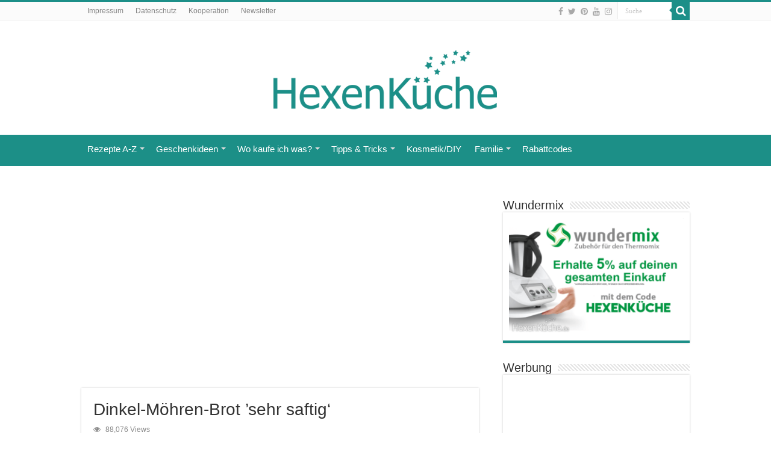

--- FILE ---
content_type: text/html; charset=UTF-8
request_url: https://www.diehexenkueche.de/dinkel-moehren-brot-sehr-saftig/
body_size: 37982
content:
<!DOCTYPE html>
<html lang="de-AT" prefix="og: http://ogp.me/ns#">
<head>
<meta charset="UTF-8" />
<link rel="profile" href="http://gmpg.org/xfn/11" />
<link rel="pingback" href="https://www.diehexenkueche.de/xmlrpc.php" />
<title>Dinkel-Möhren-Brot &#8217;sehr saftig&#8216; &#8211; Hexenküche.de</title>
<meta property="og:title" content="Dinkel-Möhren-Brot &#8217;sehr saftig&#8216; - Hexenküche.de"/>
<meta property="og:type" content="article"/>
<meta property="og:description" content="Dieses Brot gehört zu einen meiner Lieblingsbrote. Es ist soo schön saftig, sogar noch nach Tagen. G"/>
<meta property="og:url" content="https://www.diehexenkueche.de/dinkel-moehren-brot-sehr-saftig/"/>
<meta property="og:site_name" content="Hexenküche.de"/>
<meta property="og:image" content="https://www.diehexenkueche.de/wp-content/uploads/2018/01/web-1.png" />
<meta name='robots' content='max-image-preview:large' />
<script type="application/ld+json">{"@context":"http:\/\/schema.org\/","@type":"Recipe","name":"Dinkel-M\u00f6hren-Brot 'sehr saftig'","author":{"@type":"Person","name":"die Hexenk\u00fcche"},"description":"","datePublished":"2018-03-30T14:33:07+00:00","image":["https:\/\/www.diehexenkueche.de\/wp-content\/uploads\/2018\/01\/web-1.png"],"recipeYield":["1","1 St\u00fcck"],"cookTime":"PT35M","recipeIngredient":["200 g M\u00f6hren (gesch\u00e4lt, in St\u00fccken)","300 g Wasser","1\/2 W\u00fcrfel Hefe (oder 1 Pkg. Trockenhefe)","1 EL Honig","500 g Dinkel Vollkornmehl","100 g Naturjoghurt","100 g Sonnenblumenkerne","2 TL Salz"],"recipeInstructions":[{"@type":"HowToStep","text":"M\u00f6hren in den Mixtopf geben und f\u00fcr 5 Sek. \/ Stufe 8 zerkleinern, umf\u00fcllen und beiseite stellen.","name":"M\u00f6hren in den Mixtopf geben und f\u00fcr 5 Sek. \/ Stufe 8 zerkleinern, umf\u00fcllen und beiseite stellen.","url":"https:\/\/www.diehexenkueche.de\/dinkel-moehren-brot-sehr-saftig\/#wprm-recipe-15753-step-0-0"},{"@type":"HowToStep","text":"Wasser, Hefe und Honig in den Mixtopf geben und 2 Min. \/ 37\u00b0C \/ Stufe 2 erw\u00e4rmen.","name":"Wasser, Hefe und Honig in den Mixtopf geben und 2 Min. \/ 37\u00b0C \/ Stufe 2 erw\u00e4rmen.","url":"https:\/\/www.diehexenkueche.de\/dinkel-moehren-brot-sehr-saftig\/#wprm-recipe-15753-step-0-1"},{"@type":"HowToStep","text":"Mehl, M\u00f6hren, Joghurt, Sonnenblumenkerne und Salz hinzugeben, 2 Min. \/ Teigstufe verkneten.","name":"Mehl, M\u00f6hren, Joghurt, Sonnenblumenkerne und Salz hinzugeben, 2 Min. \/ Teigstufe verkneten.","url":"https:\/\/www.diehexenkueche.de\/dinkel-moehren-brot-sehr-saftig\/#wprm-recipe-15753-step-0-2"},{"@type":"HowToStep","text":"Den Teig in eine gefettete Kastenform (30cm L\u00e4nge) geben und f\u00fcr ca. 30 Min. an einem warmen Ort gehen lassen, bis sich der Teig deutlich vergr\u00f6\u00dfert hat.","name":"Den Teig in eine gefettete Kastenform (30cm L\u00e4nge) geben und f\u00fcr ca. 30 Min. an einem warmen Ort gehen lassen, bis sich der Teig deutlich vergr\u00f6\u00dfert hat.","url":"https:\/\/www.diehexenkueche.de\/dinkel-moehren-brot-sehr-saftig\/#wprm-recipe-15753-step-0-3"},{"@type":"HowToStep","text":"In den vorgeheizten Backofen bei 180\u00b0C O\/U (160\u00b0C Umluft) schieben und ca. 60 Min. backen.","name":"In den vorgeheizten Backofen bei 180\u00b0C O\/U (160\u00b0C Umluft) schieben und ca. 60 Min. backen.","url":"https:\/\/www.diehexenkueche.de\/dinkel-moehren-brot-sehr-saftig\/#wprm-recipe-15753-step-0-4"}],"aggregateRating":{"@type":"AggregateRating","ratingValue":"4.86","ratingCount":"21"},"review":[{"@type":"Review","reviewRating":{"@type":"Rating","ratingValue":"5"},"reviewBody":"Hallo, ich habe dieses Brot schon sehr oft gebacken, es schmeckt einfach hervorragend und ist sehr saftig. K\u00f6nnte man vielleicht auch Skyr anstatt Joghurt verwenden?","author":{"@type":"Person","name":"Birgit"},"datePublished":"2024-07-24"},{"@type":"Review","reviewRating":{"@type":"Rating","ratingValue":"5"},"reviewBody":"Hallo, ich habe dieses Brot nun schon sehr oft gebacken, es schmeckt immer noch hervorragend. Ich habe eine Frage: k\u00f6nnte man anstelle Joghurt auch wohl Skyr benutzen? \r\nLG Birgit","author":{"@type":"Person","name":"Birgit"},"datePublished":"2024-07-22"},{"@type":"Review","reviewRating":{"@type":"Rating","ratingValue":"5"},"reviewBody":"Ein ganz tolles Brot! Wie lange ist dieses denn haltbar?","author":{"@type":"Person","name":"Dennis"},"datePublished":"2022-01-12"},{"@type":"Review","reviewRating":{"@type":"Rating","ratingValue":"5"},"reviewBody":"Hallo alle zusammen.\r\nIch habe das Rezept gestern probiert und das Ergebnis ist genial !!!\r\nGanz gro\u00dfes Kompliment.\r\nLG aus K\u00f6ln\r\nOlaf","author":{"@type":"Person","name":"Olaf"},"datePublished":"2021-08-03"}],"recipeCategory":["Brot und Br\u00f6tchen"]}</script><link rel="alternate" type="application/rss+xml" title="Hexenküche.de &raquo; Feed" href="https://www.diehexenkueche.de/feed/" />
<link rel="alternate" type="application/rss+xml" title="Hexenküche.de &raquo; Kommentar-Feed" href="https://www.diehexenkueche.de/comments/feed/" />
<link rel="alternate" type="application/rss+xml" title="Hexenküche.de &raquo; Dinkel-Möhren-Brot &#8217;sehr saftig&#8216; Kommentar-Feed" href="https://www.diehexenkueche.de/dinkel-moehren-brot-sehr-saftig/feed/" />
<link rel="alternate" title="oEmbed (JSON)" type="application/json+oembed" href="https://www.diehexenkueche.de/wp-json/oembed/1.0/embed?url=https%3A%2F%2Fwww.diehexenkueche.de%2Fdinkel-moehren-brot-sehr-saftig%2F" />
<link rel="alternate" title="oEmbed (XML)" type="text/xml+oembed" href="https://www.diehexenkueche.de/wp-json/oembed/1.0/embed?url=https%3A%2F%2Fwww.diehexenkueche.de%2Fdinkel-moehren-brot-sehr-saftig%2F&#038;format=xml" />
<style id='wp-img-auto-sizes-contain-inline-css' type='text/css'>
img:is([sizes=auto i],[sizes^="auto," i]){contain-intrinsic-size:3000px 1500px}
/*# sourceURL=wp-img-auto-sizes-contain-inline-css */
</style>
<style id='wp-emoji-styles-inline-css' type='text/css'>

	img.wp-smiley, img.emoji {
		display: inline !important;
		border: none !important;
		box-shadow: none !important;
		height: 1em !important;
		width: 1em !important;
		margin: 0 0.07em !important;
		vertical-align: -0.1em !important;
		background: none !important;
		padding: 0 !important;
	}
/*# sourceURL=wp-emoji-styles-inline-css */
</style>
<link rel='stylesheet' id='wp-block-library-css' href='https://www.diehexenkueche.de/wp-includes/css/dist/block-library/style.min.css' type='text/css' media='all' />
<style id='wp-block-gallery-inline-css' type='text/css'>
.blocks-gallery-grid:not(.has-nested-images),.wp-block-gallery:not(.has-nested-images){display:flex;flex-wrap:wrap;list-style-type:none;margin:0;padding:0}.blocks-gallery-grid:not(.has-nested-images) .blocks-gallery-image,.blocks-gallery-grid:not(.has-nested-images) .blocks-gallery-item,.wp-block-gallery:not(.has-nested-images) .blocks-gallery-image,.wp-block-gallery:not(.has-nested-images) .blocks-gallery-item{display:flex;flex-direction:column;flex-grow:1;justify-content:center;margin:0 1em 1em 0;position:relative;width:calc(50% - 1em)}.blocks-gallery-grid:not(.has-nested-images) .blocks-gallery-image:nth-of-type(2n),.blocks-gallery-grid:not(.has-nested-images) .blocks-gallery-item:nth-of-type(2n),.wp-block-gallery:not(.has-nested-images) .blocks-gallery-image:nth-of-type(2n),.wp-block-gallery:not(.has-nested-images) .blocks-gallery-item:nth-of-type(2n){margin-right:0}.blocks-gallery-grid:not(.has-nested-images) .blocks-gallery-image figure,.blocks-gallery-grid:not(.has-nested-images) .blocks-gallery-item figure,.wp-block-gallery:not(.has-nested-images) .blocks-gallery-image figure,.wp-block-gallery:not(.has-nested-images) .blocks-gallery-item figure{align-items:flex-end;display:flex;height:100%;justify-content:flex-start;margin:0}.blocks-gallery-grid:not(.has-nested-images) .blocks-gallery-image img,.blocks-gallery-grid:not(.has-nested-images) .blocks-gallery-item img,.wp-block-gallery:not(.has-nested-images) .blocks-gallery-image img,.wp-block-gallery:not(.has-nested-images) .blocks-gallery-item img{display:block;height:auto;max-width:100%;width:auto}.blocks-gallery-grid:not(.has-nested-images) .blocks-gallery-image figcaption,.blocks-gallery-grid:not(.has-nested-images) .blocks-gallery-item figcaption,.wp-block-gallery:not(.has-nested-images) .blocks-gallery-image figcaption,.wp-block-gallery:not(.has-nested-images) .blocks-gallery-item figcaption{background:linear-gradient(0deg,#000000b3,#0000004d 70%,#0000);bottom:0;box-sizing:border-box;color:#fff;font-size:.8em;margin:0;max-height:100%;overflow:auto;padding:3em .77em .7em;position:absolute;text-align:center;width:100%;z-index:2}.blocks-gallery-grid:not(.has-nested-images) .blocks-gallery-image figcaption img,.blocks-gallery-grid:not(.has-nested-images) .blocks-gallery-item figcaption img,.wp-block-gallery:not(.has-nested-images) .blocks-gallery-image figcaption img,.wp-block-gallery:not(.has-nested-images) .blocks-gallery-item figcaption img{display:inline}.blocks-gallery-grid:not(.has-nested-images) figcaption,.wp-block-gallery:not(.has-nested-images) figcaption{flex-grow:1}.blocks-gallery-grid:not(.has-nested-images).is-cropped .blocks-gallery-image a,.blocks-gallery-grid:not(.has-nested-images).is-cropped .blocks-gallery-image img,.blocks-gallery-grid:not(.has-nested-images).is-cropped .blocks-gallery-item a,.blocks-gallery-grid:not(.has-nested-images).is-cropped .blocks-gallery-item img,.wp-block-gallery:not(.has-nested-images).is-cropped .blocks-gallery-image a,.wp-block-gallery:not(.has-nested-images).is-cropped .blocks-gallery-image img,.wp-block-gallery:not(.has-nested-images).is-cropped .blocks-gallery-item a,.wp-block-gallery:not(.has-nested-images).is-cropped .blocks-gallery-item img{flex:1;height:100%;object-fit:cover;width:100%}.blocks-gallery-grid:not(.has-nested-images).columns-1 .blocks-gallery-image,.blocks-gallery-grid:not(.has-nested-images).columns-1 .blocks-gallery-item,.wp-block-gallery:not(.has-nested-images).columns-1 .blocks-gallery-image,.wp-block-gallery:not(.has-nested-images).columns-1 .blocks-gallery-item{margin-right:0;width:100%}@media (min-width:600px){.blocks-gallery-grid:not(.has-nested-images).columns-3 .blocks-gallery-image,.blocks-gallery-grid:not(.has-nested-images).columns-3 .blocks-gallery-item,.wp-block-gallery:not(.has-nested-images).columns-3 .blocks-gallery-image,.wp-block-gallery:not(.has-nested-images).columns-3 .blocks-gallery-item{margin-right:1em;width:calc(33.33333% - .66667em)}.blocks-gallery-grid:not(.has-nested-images).columns-4 .blocks-gallery-image,.blocks-gallery-grid:not(.has-nested-images).columns-4 .blocks-gallery-item,.wp-block-gallery:not(.has-nested-images).columns-4 .blocks-gallery-image,.wp-block-gallery:not(.has-nested-images).columns-4 .blocks-gallery-item{margin-right:1em;width:calc(25% - .75em)}.blocks-gallery-grid:not(.has-nested-images).columns-5 .blocks-gallery-image,.blocks-gallery-grid:not(.has-nested-images).columns-5 .blocks-gallery-item,.wp-block-gallery:not(.has-nested-images).columns-5 .blocks-gallery-image,.wp-block-gallery:not(.has-nested-images).columns-5 .blocks-gallery-item{margin-right:1em;width:calc(20% - .8em)}.blocks-gallery-grid:not(.has-nested-images).columns-6 .blocks-gallery-image,.blocks-gallery-grid:not(.has-nested-images).columns-6 .blocks-gallery-item,.wp-block-gallery:not(.has-nested-images).columns-6 .blocks-gallery-image,.wp-block-gallery:not(.has-nested-images).columns-6 .blocks-gallery-item{margin-right:1em;width:calc(16.66667% - .83333em)}.blocks-gallery-grid:not(.has-nested-images).columns-7 .blocks-gallery-image,.blocks-gallery-grid:not(.has-nested-images).columns-7 .blocks-gallery-item,.wp-block-gallery:not(.has-nested-images).columns-7 .blocks-gallery-image,.wp-block-gallery:not(.has-nested-images).columns-7 .blocks-gallery-item{margin-right:1em;width:calc(14.28571% - .85714em)}.blocks-gallery-grid:not(.has-nested-images).columns-8 .blocks-gallery-image,.blocks-gallery-grid:not(.has-nested-images).columns-8 .blocks-gallery-item,.wp-block-gallery:not(.has-nested-images).columns-8 .blocks-gallery-image,.wp-block-gallery:not(.has-nested-images).columns-8 .blocks-gallery-item{margin-right:1em;width:calc(12.5% - .875em)}.blocks-gallery-grid:not(.has-nested-images).columns-1 .blocks-gallery-image:nth-of-type(1n),.blocks-gallery-grid:not(.has-nested-images).columns-1 .blocks-gallery-item:nth-of-type(1n),.blocks-gallery-grid:not(.has-nested-images).columns-2 .blocks-gallery-image:nth-of-type(2n),.blocks-gallery-grid:not(.has-nested-images).columns-2 .blocks-gallery-item:nth-of-type(2n),.blocks-gallery-grid:not(.has-nested-images).columns-3 .blocks-gallery-image:nth-of-type(3n),.blocks-gallery-grid:not(.has-nested-images).columns-3 .blocks-gallery-item:nth-of-type(3n),.blocks-gallery-grid:not(.has-nested-images).columns-4 .blocks-gallery-image:nth-of-type(4n),.blocks-gallery-grid:not(.has-nested-images).columns-4 .blocks-gallery-item:nth-of-type(4n),.blocks-gallery-grid:not(.has-nested-images).columns-5 .blocks-gallery-image:nth-of-type(5n),.blocks-gallery-grid:not(.has-nested-images).columns-5 .blocks-gallery-item:nth-of-type(5n),.blocks-gallery-grid:not(.has-nested-images).columns-6 .blocks-gallery-image:nth-of-type(6n),.blocks-gallery-grid:not(.has-nested-images).columns-6 .blocks-gallery-item:nth-of-type(6n),.blocks-gallery-grid:not(.has-nested-images).columns-7 .blocks-gallery-image:nth-of-type(7n),.blocks-gallery-grid:not(.has-nested-images).columns-7 .blocks-gallery-item:nth-of-type(7n),.blocks-gallery-grid:not(.has-nested-images).columns-8 .blocks-gallery-image:nth-of-type(8n),.blocks-gallery-grid:not(.has-nested-images).columns-8 .blocks-gallery-item:nth-of-type(8n),.wp-block-gallery:not(.has-nested-images).columns-1 .blocks-gallery-image:nth-of-type(1n),.wp-block-gallery:not(.has-nested-images).columns-1 .blocks-gallery-item:nth-of-type(1n),.wp-block-gallery:not(.has-nested-images).columns-2 .blocks-gallery-image:nth-of-type(2n),.wp-block-gallery:not(.has-nested-images).columns-2 .blocks-gallery-item:nth-of-type(2n),.wp-block-gallery:not(.has-nested-images).columns-3 .blocks-gallery-image:nth-of-type(3n),.wp-block-gallery:not(.has-nested-images).columns-3 .blocks-gallery-item:nth-of-type(3n),.wp-block-gallery:not(.has-nested-images).columns-4 .blocks-gallery-image:nth-of-type(4n),.wp-block-gallery:not(.has-nested-images).columns-4 .blocks-gallery-item:nth-of-type(4n),.wp-block-gallery:not(.has-nested-images).columns-5 .blocks-gallery-image:nth-of-type(5n),.wp-block-gallery:not(.has-nested-images).columns-5 .blocks-gallery-item:nth-of-type(5n),.wp-block-gallery:not(.has-nested-images).columns-6 .blocks-gallery-image:nth-of-type(6n),.wp-block-gallery:not(.has-nested-images).columns-6 .blocks-gallery-item:nth-of-type(6n),.wp-block-gallery:not(.has-nested-images).columns-7 .blocks-gallery-image:nth-of-type(7n),.wp-block-gallery:not(.has-nested-images).columns-7 .blocks-gallery-item:nth-of-type(7n),.wp-block-gallery:not(.has-nested-images).columns-8 .blocks-gallery-image:nth-of-type(8n),.wp-block-gallery:not(.has-nested-images).columns-8 .blocks-gallery-item:nth-of-type(8n){margin-right:0}}.blocks-gallery-grid:not(.has-nested-images) .blocks-gallery-image:last-child,.blocks-gallery-grid:not(.has-nested-images) .blocks-gallery-item:last-child,.wp-block-gallery:not(.has-nested-images) .blocks-gallery-image:last-child,.wp-block-gallery:not(.has-nested-images) .blocks-gallery-item:last-child{margin-right:0}.blocks-gallery-grid:not(.has-nested-images).alignleft,.blocks-gallery-grid:not(.has-nested-images).alignright,.wp-block-gallery:not(.has-nested-images).alignleft,.wp-block-gallery:not(.has-nested-images).alignright{max-width:420px;width:100%}.blocks-gallery-grid:not(.has-nested-images).aligncenter .blocks-gallery-item figure,.wp-block-gallery:not(.has-nested-images).aligncenter .blocks-gallery-item figure{justify-content:center}.wp-block-gallery:not(.is-cropped) .blocks-gallery-item{align-self:flex-start}figure.wp-block-gallery.has-nested-images{align-items:normal}.wp-block-gallery.has-nested-images figure.wp-block-image:not(#individual-image){margin:0;width:calc(50% - var(--wp--style--unstable-gallery-gap, 16px)/2)}.wp-block-gallery.has-nested-images figure.wp-block-image{box-sizing:border-box;display:flex;flex-direction:column;flex-grow:1;justify-content:center;max-width:100%;position:relative}.wp-block-gallery.has-nested-images figure.wp-block-image>a,.wp-block-gallery.has-nested-images figure.wp-block-image>div{flex-direction:column;flex-grow:1;margin:0}.wp-block-gallery.has-nested-images figure.wp-block-image img{display:block;height:auto;max-width:100%!important;width:auto}.wp-block-gallery.has-nested-images figure.wp-block-image figcaption,.wp-block-gallery.has-nested-images figure.wp-block-image:has(figcaption):before{bottom:0;left:0;max-height:100%;position:absolute;right:0}.wp-block-gallery.has-nested-images figure.wp-block-image:has(figcaption):before{backdrop-filter:blur(3px);content:"";height:100%;-webkit-mask-image:linear-gradient(0deg,#000 20%,#0000);mask-image:linear-gradient(0deg,#000 20%,#0000);max-height:40%;pointer-events:none}.wp-block-gallery.has-nested-images figure.wp-block-image figcaption{box-sizing:border-box;color:#fff;font-size:13px;margin:0;overflow:auto;padding:1em;text-align:center;text-shadow:0 0 1.5px #000}.wp-block-gallery.has-nested-images figure.wp-block-image figcaption::-webkit-scrollbar{height:12px;width:12px}.wp-block-gallery.has-nested-images figure.wp-block-image figcaption::-webkit-scrollbar-track{background-color:initial}.wp-block-gallery.has-nested-images figure.wp-block-image figcaption::-webkit-scrollbar-thumb{background-clip:padding-box;background-color:initial;border:3px solid #0000;border-radius:8px}.wp-block-gallery.has-nested-images figure.wp-block-image figcaption:focus-within::-webkit-scrollbar-thumb,.wp-block-gallery.has-nested-images figure.wp-block-image figcaption:focus::-webkit-scrollbar-thumb,.wp-block-gallery.has-nested-images figure.wp-block-image figcaption:hover::-webkit-scrollbar-thumb{background-color:#fffc}.wp-block-gallery.has-nested-images figure.wp-block-image figcaption{scrollbar-color:#0000 #0000;scrollbar-gutter:stable both-edges;scrollbar-width:thin}.wp-block-gallery.has-nested-images figure.wp-block-image figcaption:focus,.wp-block-gallery.has-nested-images figure.wp-block-image figcaption:focus-within,.wp-block-gallery.has-nested-images figure.wp-block-image figcaption:hover{scrollbar-color:#fffc #0000}.wp-block-gallery.has-nested-images figure.wp-block-image figcaption{will-change:transform}@media (hover:none){.wp-block-gallery.has-nested-images figure.wp-block-image figcaption{scrollbar-color:#fffc #0000}}.wp-block-gallery.has-nested-images figure.wp-block-image figcaption{background:linear-gradient(0deg,#0006,#0000)}.wp-block-gallery.has-nested-images figure.wp-block-image figcaption img{display:inline}.wp-block-gallery.has-nested-images figure.wp-block-image figcaption a{color:inherit}.wp-block-gallery.has-nested-images figure.wp-block-image.has-custom-border img{box-sizing:border-box}.wp-block-gallery.has-nested-images figure.wp-block-image.has-custom-border>a,.wp-block-gallery.has-nested-images figure.wp-block-image.has-custom-border>div,.wp-block-gallery.has-nested-images figure.wp-block-image.is-style-rounded>a,.wp-block-gallery.has-nested-images figure.wp-block-image.is-style-rounded>div{flex:1 1 auto}.wp-block-gallery.has-nested-images figure.wp-block-image.has-custom-border figcaption,.wp-block-gallery.has-nested-images figure.wp-block-image.is-style-rounded figcaption{background:none;color:inherit;flex:initial;margin:0;padding:10px 10px 9px;position:relative;text-shadow:none}.wp-block-gallery.has-nested-images figure.wp-block-image.has-custom-border:before,.wp-block-gallery.has-nested-images figure.wp-block-image.is-style-rounded:before{content:none}.wp-block-gallery.has-nested-images figcaption{flex-basis:100%;flex-grow:1;text-align:center}.wp-block-gallery.has-nested-images:not(.is-cropped) figure.wp-block-image:not(#individual-image){margin-bottom:auto;margin-top:0}.wp-block-gallery.has-nested-images.is-cropped figure.wp-block-image:not(#individual-image){align-self:inherit}.wp-block-gallery.has-nested-images.is-cropped figure.wp-block-image:not(#individual-image)>a,.wp-block-gallery.has-nested-images.is-cropped figure.wp-block-image:not(#individual-image)>div:not(.components-drop-zone){display:flex}.wp-block-gallery.has-nested-images.is-cropped figure.wp-block-image:not(#individual-image) a,.wp-block-gallery.has-nested-images.is-cropped figure.wp-block-image:not(#individual-image) img{flex:1 0 0%;height:100%;object-fit:cover;width:100%}.wp-block-gallery.has-nested-images.columns-1 figure.wp-block-image:not(#individual-image){width:100%}@media (min-width:600px){.wp-block-gallery.has-nested-images.columns-3 figure.wp-block-image:not(#individual-image){width:calc(33.33333% - var(--wp--style--unstable-gallery-gap, 16px)*.66667)}.wp-block-gallery.has-nested-images.columns-4 figure.wp-block-image:not(#individual-image){width:calc(25% - var(--wp--style--unstable-gallery-gap, 16px)*.75)}.wp-block-gallery.has-nested-images.columns-5 figure.wp-block-image:not(#individual-image){width:calc(20% - var(--wp--style--unstable-gallery-gap, 16px)*.8)}.wp-block-gallery.has-nested-images.columns-6 figure.wp-block-image:not(#individual-image){width:calc(16.66667% - var(--wp--style--unstable-gallery-gap, 16px)*.83333)}.wp-block-gallery.has-nested-images.columns-7 figure.wp-block-image:not(#individual-image){width:calc(14.28571% - var(--wp--style--unstable-gallery-gap, 16px)*.85714)}.wp-block-gallery.has-nested-images.columns-8 figure.wp-block-image:not(#individual-image){width:calc(12.5% - var(--wp--style--unstable-gallery-gap, 16px)*.875)}.wp-block-gallery.has-nested-images.columns-default figure.wp-block-image:not(#individual-image){width:calc(33.33% - var(--wp--style--unstable-gallery-gap, 16px)*.66667)}.wp-block-gallery.has-nested-images.columns-default figure.wp-block-image:not(#individual-image):first-child:nth-last-child(2),.wp-block-gallery.has-nested-images.columns-default figure.wp-block-image:not(#individual-image):first-child:nth-last-child(2)~figure.wp-block-image:not(#individual-image){width:calc(50% - var(--wp--style--unstable-gallery-gap, 16px)*.5)}.wp-block-gallery.has-nested-images.columns-default figure.wp-block-image:not(#individual-image):first-child:last-child{width:100%}}.wp-block-gallery.has-nested-images.alignleft,.wp-block-gallery.has-nested-images.alignright{max-width:420px;width:100%}.wp-block-gallery.has-nested-images.aligncenter{justify-content:center}
/*# sourceURL=https://www.diehexenkueche.de/wp-includes/blocks/gallery/style.min.css */
</style>
<style id='wp-block-image-inline-css' type='text/css'>
.wp-block-image>a,.wp-block-image>figure>a{display:inline-block}.wp-block-image img{box-sizing:border-box;height:auto;max-width:100%;vertical-align:bottom}@media not (prefers-reduced-motion){.wp-block-image img.hide{visibility:hidden}.wp-block-image img.show{animation:show-content-image .4s}}.wp-block-image[style*=border-radius] img,.wp-block-image[style*=border-radius]>a{border-radius:inherit}.wp-block-image.has-custom-border img{box-sizing:border-box}.wp-block-image.aligncenter{text-align:center}.wp-block-image.alignfull>a,.wp-block-image.alignwide>a{width:100%}.wp-block-image.alignfull img,.wp-block-image.alignwide img{height:auto;width:100%}.wp-block-image .aligncenter,.wp-block-image .alignleft,.wp-block-image .alignright,.wp-block-image.aligncenter,.wp-block-image.alignleft,.wp-block-image.alignright{display:table}.wp-block-image .aligncenter>figcaption,.wp-block-image .alignleft>figcaption,.wp-block-image .alignright>figcaption,.wp-block-image.aligncenter>figcaption,.wp-block-image.alignleft>figcaption,.wp-block-image.alignright>figcaption{caption-side:bottom;display:table-caption}.wp-block-image .alignleft{float:left;margin:.5em 1em .5em 0}.wp-block-image .alignright{float:right;margin:.5em 0 .5em 1em}.wp-block-image .aligncenter{margin-left:auto;margin-right:auto}.wp-block-image :where(figcaption){margin-bottom:1em;margin-top:.5em}.wp-block-image.is-style-circle-mask img{border-radius:9999px}@supports ((-webkit-mask-image:none) or (mask-image:none)) or (-webkit-mask-image:none){.wp-block-image.is-style-circle-mask img{border-radius:0;-webkit-mask-image:url('data:image/svg+xml;utf8,<svg viewBox="0 0 100 100" xmlns="http://www.w3.org/2000/svg"><circle cx="50" cy="50" r="50"/></svg>');mask-image:url('data:image/svg+xml;utf8,<svg viewBox="0 0 100 100" xmlns="http://www.w3.org/2000/svg"><circle cx="50" cy="50" r="50"/></svg>');mask-mode:alpha;-webkit-mask-position:center;mask-position:center;-webkit-mask-repeat:no-repeat;mask-repeat:no-repeat;-webkit-mask-size:contain;mask-size:contain}}:root :where(.wp-block-image.is-style-rounded img,.wp-block-image .is-style-rounded img){border-radius:9999px}.wp-block-image figure{margin:0}.wp-lightbox-container{display:flex;flex-direction:column;position:relative}.wp-lightbox-container img{cursor:zoom-in}.wp-lightbox-container img:hover+button{opacity:1}.wp-lightbox-container button{align-items:center;backdrop-filter:blur(16px) saturate(180%);background-color:#5a5a5a40;border:none;border-radius:4px;cursor:zoom-in;display:flex;height:20px;justify-content:center;opacity:0;padding:0;position:absolute;right:16px;text-align:center;top:16px;width:20px;z-index:100}@media not (prefers-reduced-motion){.wp-lightbox-container button{transition:opacity .2s ease}}.wp-lightbox-container button:focus-visible{outline:3px auto #5a5a5a40;outline:3px auto -webkit-focus-ring-color;outline-offset:3px}.wp-lightbox-container button:hover{cursor:pointer;opacity:1}.wp-lightbox-container button:focus{opacity:1}.wp-lightbox-container button:focus,.wp-lightbox-container button:hover,.wp-lightbox-container button:not(:hover):not(:active):not(.has-background){background-color:#5a5a5a40;border:none}.wp-lightbox-overlay{box-sizing:border-box;cursor:zoom-out;height:100vh;left:0;overflow:hidden;position:fixed;top:0;visibility:hidden;width:100%;z-index:100000}.wp-lightbox-overlay .close-button{align-items:center;cursor:pointer;display:flex;justify-content:center;min-height:40px;min-width:40px;padding:0;position:absolute;right:calc(env(safe-area-inset-right) + 16px);top:calc(env(safe-area-inset-top) + 16px);z-index:5000000}.wp-lightbox-overlay .close-button:focus,.wp-lightbox-overlay .close-button:hover,.wp-lightbox-overlay .close-button:not(:hover):not(:active):not(.has-background){background:none;border:none}.wp-lightbox-overlay .lightbox-image-container{height:var(--wp--lightbox-container-height);left:50%;overflow:hidden;position:absolute;top:50%;transform:translate(-50%,-50%);transform-origin:top left;width:var(--wp--lightbox-container-width);z-index:9999999999}.wp-lightbox-overlay .wp-block-image{align-items:center;box-sizing:border-box;display:flex;height:100%;justify-content:center;margin:0;position:relative;transform-origin:0 0;width:100%;z-index:3000000}.wp-lightbox-overlay .wp-block-image img{height:var(--wp--lightbox-image-height);min-height:var(--wp--lightbox-image-height);min-width:var(--wp--lightbox-image-width);width:var(--wp--lightbox-image-width)}.wp-lightbox-overlay .wp-block-image figcaption{display:none}.wp-lightbox-overlay button{background:none;border:none}.wp-lightbox-overlay .scrim{background-color:#fff;height:100%;opacity:.9;position:absolute;width:100%;z-index:2000000}.wp-lightbox-overlay.active{visibility:visible}@media not (prefers-reduced-motion){.wp-lightbox-overlay.active{animation:turn-on-visibility .25s both}.wp-lightbox-overlay.active img{animation:turn-on-visibility .35s both}.wp-lightbox-overlay.show-closing-animation:not(.active){animation:turn-off-visibility .35s both}.wp-lightbox-overlay.show-closing-animation:not(.active) img{animation:turn-off-visibility .25s both}.wp-lightbox-overlay.zoom.active{animation:none;opacity:1;visibility:visible}.wp-lightbox-overlay.zoom.active .lightbox-image-container{animation:lightbox-zoom-in .4s}.wp-lightbox-overlay.zoom.active .lightbox-image-container img{animation:none}.wp-lightbox-overlay.zoom.active .scrim{animation:turn-on-visibility .4s forwards}.wp-lightbox-overlay.zoom.show-closing-animation:not(.active){animation:none}.wp-lightbox-overlay.zoom.show-closing-animation:not(.active) .lightbox-image-container{animation:lightbox-zoom-out .4s}.wp-lightbox-overlay.zoom.show-closing-animation:not(.active) .lightbox-image-container img{animation:none}.wp-lightbox-overlay.zoom.show-closing-animation:not(.active) .scrim{animation:turn-off-visibility .4s forwards}}@keyframes show-content-image{0%{visibility:hidden}99%{visibility:hidden}to{visibility:visible}}@keyframes turn-on-visibility{0%{opacity:0}to{opacity:1}}@keyframes turn-off-visibility{0%{opacity:1;visibility:visible}99%{opacity:0;visibility:visible}to{opacity:0;visibility:hidden}}@keyframes lightbox-zoom-in{0%{transform:translate(calc((-100vw + var(--wp--lightbox-scrollbar-width))/2 + var(--wp--lightbox-initial-left-position)),calc(-50vh + var(--wp--lightbox-initial-top-position))) scale(var(--wp--lightbox-scale))}to{transform:translate(-50%,-50%) scale(1)}}@keyframes lightbox-zoom-out{0%{transform:translate(-50%,-50%) scale(1);visibility:visible}99%{visibility:visible}to{transform:translate(calc((-100vw + var(--wp--lightbox-scrollbar-width))/2 + var(--wp--lightbox-initial-left-position)),calc(-50vh + var(--wp--lightbox-initial-top-position))) scale(var(--wp--lightbox-scale));visibility:hidden}}
/*# sourceURL=https://www.diehexenkueche.de/wp-includes/blocks/image/style.min.css */
</style>
<style id='wp-block-paragraph-inline-css' type='text/css'>
.is-small-text{font-size:.875em}.is-regular-text{font-size:1em}.is-large-text{font-size:2.25em}.is-larger-text{font-size:3em}.has-drop-cap:not(:focus):first-letter{float:left;font-size:8.4em;font-style:normal;font-weight:100;line-height:.68;margin:.05em .1em 0 0;text-transform:uppercase}body.rtl .has-drop-cap:not(:focus):first-letter{float:none;margin-left:.1em}p.has-drop-cap.has-background{overflow:hidden}:root :where(p.has-background){padding:1.25em 2.375em}:where(p.has-text-color:not(.has-link-color)) a{color:inherit}p.has-text-align-left[style*="writing-mode:vertical-lr"],p.has-text-align-right[style*="writing-mode:vertical-rl"]{rotate:180deg}
/*# sourceURL=https://www.diehexenkueche.de/wp-includes/blocks/paragraph/style.min.css */
</style>
<style id='global-styles-inline-css' type='text/css'>
:root{--wp--preset--aspect-ratio--square: 1;--wp--preset--aspect-ratio--4-3: 4/3;--wp--preset--aspect-ratio--3-4: 3/4;--wp--preset--aspect-ratio--3-2: 3/2;--wp--preset--aspect-ratio--2-3: 2/3;--wp--preset--aspect-ratio--16-9: 16/9;--wp--preset--aspect-ratio--9-16: 9/16;--wp--preset--color--black: #000000;--wp--preset--color--cyan-bluish-gray: #abb8c3;--wp--preset--color--white: #ffffff;--wp--preset--color--pale-pink: #f78da7;--wp--preset--color--vivid-red: #cf2e2e;--wp--preset--color--luminous-vivid-orange: #ff6900;--wp--preset--color--luminous-vivid-amber: #fcb900;--wp--preset--color--light-green-cyan: #7bdcb5;--wp--preset--color--vivid-green-cyan: #00d084;--wp--preset--color--pale-cyan-blue: #8ed1fc;--wp--preset--color--vivid-cyan-blue: #0693e3;--wp--preset--color--vivid-purple: #9b51e0;--wp--preset--gradient--vivid-cyan-blue-to-vivid-purple: linear-gradient(135deg,rgb(6,147,227) 0%,rgb(155,81,224) 100%);--wp--preset--gradient--light-green-cyan-to-vivid-green-cyan: linear-gradient(135deg,rgb(122,220,180) 0%,rgb(0,208,130) 100%);--wp--preset--gradient--luminous-vivid-amber-to-luminous-vivid-orange: linear-gradient(135deg,rgb(252,185,0) 0%,rgb(255,105,0) 100%);--wp--preset--gradient--luminous-vivid-orange-to-vivid-red: linear-gradient(135deg,rgb(255,105,0) 0%,rgb(207,46,46) 100%);--wp--preset--gradient--very-light-gray-to-cyan-bluish-gray: linear-gradient(135deg,rgb(238,238,238) 0%,rgb(169,184,195) 100%);--wp--preset--gradient--cool-to-warm-spectrum: linear-gradient(135deg,rgb(74,234,220) 0%,rgb(151,120,209) 20%,rgb(207,42,186) 40%,rgb(238,44,130) 60%,rgb(251,105,98) 80%,rgb(254,248,76) 100%);--wp--preset--gradient--blush-light-purple: linear-gradient(135deg,rgb(255,206,236) 0%,rgb(152,150,240) 100%);--wp--preset--gradient--blush-bordeaux: linear-gradient(135deg,rgb(254,205,165) 0%,rgb(254,45,45) 50%,rgb(107,0,62) 100%);--wp--preset--gradient--luminous-dusk: linear-gradient(135deg,rgb(255,203,112) 0%,rgb(199,81,192) 50%,rgb(65,88,208) 100%);--wp--preset--gradient--pale-ocean: linear-gradient(135deg,rgb(255,245,203) 0%,rgb(182,227,212) 50%,rgb(51,167,181) 100%);--wp--preset--gradient--electric-grass: linear-gradient(135deg,rgb(202,248,128) 0%,rgb(113,206,126) 100%);--wp--preset--gradient--midnight: linear-gradient(135deg,rgb(2,3,129) 0%,rgb(40,116,252) 100%);--wp--preset--font-size--small: 13px;--wp--preset--font-size--medium: 20px;--wp--preset--font-size--large: 36px;--wp--preset--font-size--x-large: 42px;--wp--preset--spacing--20: 0.44rem;--wp--preset--spacing--30: 0.67rem;--wp--preset--spacing--40: 1rem;--wp--preset--spacing--50: 1.5rem;--wp--preset--spacing--60: 2.25rem;--wp--preset--spacing--70: 3.38rem;--wp--preset--spacing--80: 5.06rem;--wp--preset--shadow--natural: 6px 6px 9px rgba(0, 0, 0, 0.2);--wp--preset--shadow--deep: 12px 12px 50px rgba(0, 0, 0, 0.4);--wp--preset--shadow--sharp: 6px 6px 0px rgba(0, 0, 0, 0.2);--wp--preset--shadow--outlined: 6px 6px 0px -3px rgb(255, 255, 255), 6px 6px rgb(0, 0, 0);--wp--preset--shadow--crisp: 6px 6px 0px rgb(0, 0, 0);}:where(.is-layout-flex){gap: 0.5em;}:where(.is-layout-grid){gap: 0.5em;}body .is-layout-flex{display: flex;}.is-layout-flex{flex-wrap: wrap;align-items: center;}.is-layout-flex > :is(*, div){margin: 0;}body .is-layout-grid{display: grid;}.is-layout-grid > :is(*, div){margin: 0;}:where(.wp-block-columns.is-layout-flex){gap: 2em;}:where(.wp-block-columns.is-layout-grid){gap: 2em;}:where(.wp-block-post-template.is-layout-flex){gap: 1.25em;}:where(.wp-block-post-template.is-layout-grid){gap: 1.25em;}.has-black-color{color: var(--wp--preset--color--black) !important;}.has-cyan-bluish-gray-color{color: var(--wp--preset--color--cyan-bluish-gray) !important;}.has-white-color{color: var(--wp--preset--color--white) !important;}.has-pale-pink-color{color: var(--wp--preset--color--pale-pink) !important;}.has-vivid-red-color{color: var(--wp--preset--color--vivid-red) !important;}.has-luminous-vivid-orange-color{color: var(--wp--preset--color--luminous-vivid-orange) !important;}.has-luminous-vivid-amber-color{color: var(--wp--preset--color--luminous-vivid-amber) !important;}.has-light-green-cyan-color{color: var(--wp--preset--color--light-green-cyan) !important;}.has-vivid-green-cyan-color{color: var(--wp--preset--color--vivid-green-cyan) !important;}.has-pale-cyan-blue-color{color: var(--wp--preset--color--pale-cyan-blue) !important;}.has-vivid-cyan-blue-color{color: var(--wp--preset--color--vivid-cyan-blue) !important;}.has-vivid-purple-color{color: var(--wp--preset--color--vivid-purple) !important;}.has-black-background-color{background-color: var(--wp--preset--color--black) !important;}.has-cyan-bluish-gray-background-color{background-color: var(--wp--preset--color--cyan-bluish-gray) !important;}.has-white-background-color{background-color: var(--wp--preset--color--white) !important;}.has-pale-pink-background-color{background-color: var(--wp--preset--color--pale-pink) !important;}.has-vivid-red-background-color{background-color: var(--wp--preset--color--vivid-red) !important;}.has-luminous-vivid-orange-background-color{background-color: var(--wp--preset--color--luminous-vivid-orange) !important;}.has-luminous-vivid-amber-background-color{background-color: var(--wp--preset--color--luminous-vivid-amber) !important;}.has-light-green-cyan-background-color{background-color: var(--wp--preset--color--light-green-cyan) !important;}.has-vivid-green-cyan-background-color{background-color: var(--wp--preset--color--vivid-green-cyan) !important;}.has-pale-cyan-blue-background-color{background-color: var(--wp--preset--color--pale-cyan-blue) !important;}.has-vivid-cyan-blue-background-color{background-color: var(--wp--preset--color--vivid-cyan-blue) !important;}.has-vivid-purple-background-color{background-color: var(--wp--preset--color--vivid-purple) !important;}.has-black-border-color{border-color: var(--wp--preset--color--black) !important;}.has-cyan-bluish-gray-border-color{border-color: var(--wp--preset--color--cyan-bluish-gray) !important;}.has-white-border-color{border-color: var(--wp--preset--color--white) !important;}.has-pale-pink-border-color{border-color: var(--wp--preset--color--pale-pink) !important;}.has-vivid-red-border-color{border-color: var(--wp--preset--color--vivid-red) !important;}.has-luminous-vivid-orange-border-color{border-color: var(--wp--preset--color--luminous-vivid-orange) !important;}.has-luminous-vivid-amber-border-color{border-color: var(--wp--preset--color--luminous-vivid-amber) !important;}.has-light-green-cyan-border-color{border-color: var(--wp--preset--color--light-green-cyan) !important;}.has-vivid-green-cyan-border-color{border-color: var(--wp--preset--color--vivid-green-cyan) !important;}.has-pale-cyan-blue-border-color{border-color: var(--wp--preset--color--pale-cyan-blue) !important;}.has-vivid-cyan-blue-border-color{border-color: var(--wp--preset--color--vivid-cyan-blue) !important;}.has-vivid-purple-border-color{border-color: var(--wp--preset--color--vivid-purple) !important;}.has-vivid-cyan-blue-to-vivid-purple-gradient-background{background: var(--wp--preset--gradient--vivid-cyan-blue-to-vivid-purple) !important;}.has-light-green-cyan-to-vivid-green-cyan-gradient-background{background: var(--wp--preset--gradient--light-green-cyan-to-vivid-green-cyan) !important;}.has-luminous-vivid-amber-to-luminous-vivid-orange-gradient-background{background: var(--wp--preset--gradient--luminous-vivid-amber-to-luminous-vivid-orange) !important;}.has-luminous-vivid-orange-to-vivid-red-gradient-background{background: var(--wp--preset--gradient--luminous-vivid-orange-to-vivid-red) !important;}.has-very-light-gray-to-cyan-bluish-gray-gradient-background{background: var(--wp--preset--gradient--very-light-gray-to-cyan-bluish-gray) !important;}.has-cool-to-warm-spectrum-gradient-background{background: var(--wp--preset--gradient--cool-to-warm-spectrum) !important;}.has-blush-light-purple-gradient-background{background: var(--wp--preset--gradient--blush-light-purple) !important;}.has-blush-bordeaux-gradient-background{background: var(--wp--preset--gradient--blush-bordeaux) !important;}.has-luminous-dusk-gradient-background{background: var(--wp--preset--gradient--luminous-dusk) !important;}.has-pale-ocean-gradient-background{background: var(--wp--preset--gradient--pale-ocean) !important;}.has-electric-grass-gradient-background{background: var(--wp--preset--gradient--electric-grass) !important;}.has-midnight-gradient-background{background: var(--wp--preset--gradient--midnight) !important;}.has-small-font-size{font-size: var(--wp--preset--font-size--small) !important;}.has-medium-font-size{font-size: var(--wp--preset--font-size--medium) !important;}.has-large-font-size{font-size: var(--wp--preset--font-size--large) !important;}.has-x-large-font-size{font-size: var(--wp--preset--font-size--x-large) !important;}
/*# sourceURL=global-styles-inline-css */
</style>
<style id='core-block-supports-inline-css' type='text/css'>
.wp-block-gallery.wp-block-gallery-1{--wp--style--unstable-gallery-gap:var( --wp--style--gallery-gap-default, var( --gallery-block--gutter-size, var( --wp--style--block-gap, 0.5em ) ) );gap:var( --wp--style--gallery-gap-default, var( --gallery-block--gutter-size, var( --wp--style--block-gap, 0.5em ) ) );}
/*# sourceURL=core-block-supports-inline-css */
</style>

<style id='classic-theme-styles-inline-css' type='text/css'>
/*! This file is auto-generated */
.wp-block-button__link{color:#fff;background-color:#32373c;border-radius:9999px;box-shadow:none;text-decoration:none;padding:calc(.667em + 2px) calc(1.333em + 2px);font-size:1.125em}.wp-block-file__button{background:#32373c;color:#fff;text-decoration:none}
/*# sourceURL=/wp-includes/css/classic-themes.min.css */
</style>
<link rel='stylesheet' id='tie-style-css' href='https://www.diehexenkueche.de/wp-content/themes/sahifa2/style.css' type='text/css' media='all' />
<link rel='stylesheet' id='tie-ilightbox-skin-css' href='https://www.diehexenkueche.de/wp-content/themes/sahifa2/css/ilightbox/smooth-skin/skin.css' type='text/css' media='all' />
<link rel='stylesheet' id='newsletter-css' href='https://www.diehexenkueche.de/wp-content/plugins/newsletter/style.css' type='text/css' media='all' />
<link rel='stylesheet' id='dashicons-css' href='https://www.diehexenkueche.de/wp-includes/css/dashicons.min.css' type='text/css' media='all' />
<link rel='stylesheet' id='a-z-listing-css' href='https://www.diehexenkueche.de/wp-content/plugins/a-z-listing/css/a-z-listing-default.css' type='text/css' media='all' />
<link rel='stylesheet' id='aawp-css' href='https://www.diehexenkueche.de/wp-content/plugins/aawp/assets/dist/css/main.css' type='text/css' media='all' />
<script type="text/javascript" src="https://www.diehexenkueche.de/wp-includes/js/jquery/jquery.min.js" id="jquery-core-js"></script>
<script type="text/javascript" src="https://www.diehexenkueche.de/wp-includes/js/jquery/jquery-migrate.min.js" id="jquery-migrate-js"></script>
<script type="text/javascript" id="tie-postviews-cache-js-extra">
/* <![CDATA[ */
var tieViewsCacheL10n = {"admin_ajax_url":"https://www.diehexenkueche.de/wp-admin/admin-ajax.php","post_id":"3995"};
//# sourceURL=tie-postviews-cache-js-extra
/* ]]> */
</script>
<script type="text/javascript" src="https://www.diehexenkueche.de/wp-content/themes/sahifa2/js/postviews-cache.js" id="tie-postviews-cache-js"></script>
<link rel="https://api.w.org/" href="https://www.diehexenkueche.de/wp-json/" /><link rel="alternate" title="JSON" type="application/json" href="https://www.diehexenkueche.de/wp-json/wp/v2/posts/3995" /><link rel="EditURI" type="application/rsd+xml" title="RSD" href="https://www.diehexenkueche.de/xmlrpc.php?rsd" />
<meta name="generator" content="WordPress 6.9" />
<link rel="canonical" href="https://www.diehexenkueche.de/dinkel-moehren-brot-sehr-saftig/" />
<link rel='shortlink' href='https://www.diehexenkueche.de/?p=3995' />
<style type="text/css">.aawp .aawp-tb__row--highlight{background-color:#256aaf;}.aawp .aawp-tb__row--highlight{color:#fff;}.aawp .aawp-tb__row--highlight a{color:#fff;}</style><style type="text/css"> .tippy-box[data-theme~="wprm"] { background-color: #333333; color: #FFFFFF; } .tippy-box[data-theme~="wprm"][data-placement^="top"] > .tippy-arrow::before { border-top-color: #333333; } .tippy-box[data-theme~="wprm"][data-placement^="bottom"] > .tippy-arrow::before { border-bottom-color: #333333; } .tippy-box[data-theme~="wprm"][data-placement^="left"] > .tippy-arrow::before { border-left-color: #333333; } .tippy-box[data-theme~="wprm"][data-placement^="right"] > .tippy-arrow::before { border-right-color: #333333; } .tippy-box[data-theme~="wprm"] a { color: #FFFFFF; } .wprm-comment-rating svg { width: 18px !important; height: 18px !important; } img.wprm-comment-rating { width: 90px !important; height: 18px !important; } body { --comment-rating-star-color: #f5a623; } body { --wprm-popup-font-size: 16px; } body { --wprm-popup-background: #ffffff; } body { --wprm-popup-title: #000000; } body { --wprm-popup-content: #444444; } body { --wprm-popup-button-background: #444444; } body { --wprm-popup-button-text: #ffffff; }</style><style type="text/css">.wprm-glossary-term {color: #5A822B;text-decoration: underline;cursor: help;}</style><link rel="shortcut icon" href="https://www.diehexenkueche.de/wp-content/uploads/2017/01/cropped-cropped-Facebook-Logo-türkis.jpg" title="Favicon" />
<!--[if IE]>
<script type="text/javascript">jQuery(document).ready(function (){ jQuery(".menu-item").has("ul").children("a").attr("aria-haspopup", "true");});</script>
<![endif]-->
<!--[if lt IE 9]>
<script src="https://www.diehexenkueche.de/wp-content/themes/sahifa2/js/html5.js"></script>
<script src="https://www.diehexenkueche.de/wp-content/themes/sahifa2/js/selectivizr-min.js"></script>
<![endif]-->
<!--[if IE 9]>
<link rel="stylesheet" type="text/css" media="all" href="https://www.diehexenkueche.de/wp-content/themes/sahifa2/css/ie9.css" />
<![endif]-->
<!--[if IE 8]>
<link rel="stylesheet" type="text/css" media="all" href="https://www.diehexenkueche.de/wp-content/themes/sahifa2/css/ie8.css" />
<![endif]-->
<!--[if IE 7]>
<link rel="stylesheet" type="text/css" media="all" href="https://www.diehexenkueche.de/wp-content/themes/sahifa2/css/ie7.css" />
<![endif]-->


<meta name="viewport" content="width=device-width, initial-scale=1.0" />

<script type="text/javascript" src="https://steadyhq.com/widget_loader/93f0ef72-6161-48a8-9157-bcd4f1765c84"></script>

<!-- Google tag (gtag.js) -->
<script async src="https://www.googletagmanager.com/gtag/js?id=G-MRSPNB7DFZ"></script>
<script>
  window.dataLayer = window.dataLayer || [];
  function gtag(){dataLayer.push(arguments);}
  gtag('js', new Date());

  gtag('config', 'G-MRSPNB7DFZ');
</script>

<style type="text/css" media="screen">

body{
	font-family: Arial, Helvetica, sans-serif;
	font-size : 14px;
}

.logo h1 a, .logo h2 a{
	font-family: Arial, Helvetica, sans-serif;
	font-size : 16px;
}

.logo span{
	font-family: Arial, Helvetica, sans-serif;
	font-size : 16px;
}

.top-nav, .top-nav ul li a {
	font-family: Arial, Helvetica, sans-serif;
	font-size : 12px;
}

#main-nav, #main-nav ul li a{
	font-family: Arial, Helvetica, sans-serif;
	font-size : 15px;
}

.breaking-news span.breaking-news-title{
	font-family: Arial, Helvetica, sans-serif;
}

.page-title{
	font-family: Arial, Helvetica, sans-serif;
	font-size : 16px;
}

.post-title{
	font-family: Arial, Helvetica, sans-serif;
}

h2.post-box-title, h2.post-box-title a{
	font-family: Arial, Helvetica, sans-serif;
}

h3.post-box-title, h3.post-box-title a{
	font-family: Arial, Helvetica, sans-serif;
	font-size : 16px;
}

p.post-meta, p.post-meta a{
	font-family: Arial, Helvetica, sans-serif;
}

body.single .entry, body.page .entry{
	font-family: Arial, Helvetica, sans-serif;
	font-size : 15px;
}

blockquote p{
	font-family: Arial, Helvetica, sans-serif;
}

.widget-top h4, .widget-top h4 a{
	font-family: Arial, Helvetica, sans-serif;
}

.footer-widget-top h4, .footer-widget-top h4 a{
	font-family: Arial, Helvetica, sans-serif;
}

#featured-posts .featured-title h2 a{
	font-family: Arial, Helvetica, sans-serif;
	font-size : 16px;
}

.ei-title h2, .slider-caption h2 a, .content .slider-caption h2 a, .slider-caption h2, .content .slider-caption h2, .content .ei-title h2{
	font-family: Arial, Helvetica, sans-serif;
	font-size : 16px;
}

.cat-box-title h2, .cat-box-title h2 a, .block-head h3, #respond h3, #comments-title, h2.review-box-header, .woocommerce-tabs .entry-content h2, .woocommerce .related.products h2, .entry .woocommerce h2, .woocommerce-billing-fields h3, .woocommerce-shipping-fields h3, #order_review_heading, #bbpress-forums fieldset.bbp-form legend, #buddypress .item-body h4, #buddypress #item-body h4{
	font-family: Arial, Helvetica, sans-serif;
	font-size : 16px;
}

#main-nav,
.cat-box-content,
#sidebar .widget-container,
.post-listing,
#commentform {
	border-bottom-color: #1c8f88;
}

.search-block .search-button,
#topcontrol,
#main-nav ul li.current-menu-item a,
#main-nav ul li.current-menu-item a:hover,
#main-nav ul li.current_page_parent a,
#main-nav ul li.current_page_parent a:hover,
#main-nav ul li.current-menu-parent a,
#main-nav ul li.current-menu-parent a:hover,
#main-nav ul li.current-page-ancestor a,
#main-nav ul li.current-page-ancestor a:hover,
.pagination span.current,
.share-post span.share-text,
.flex-control-paging li a.flex-active,
.ei-slider-thumbs li.ei-slider-element,
.review-percentage .review-item span span,
.review-final-score,
.button,
a.button,
a.more-link,
#main-content input[type="submit"],
.form-submit #submit,
#login-form .login-button,
.widget-feedburner .feedburner-subscribe,
input[type="submit"],
#buddypress button,
#buddypress a.button,
#buddypress input[type=submit],
#buddypress input[type=reset],
#buddypress ul.button-nav li a,
#buddypress div.generic-button a,
#buddypress .comment-reply-link,
#buddypress div.item-list-tabs ul li a span,
#buddypress div.item-list-tabs ul li.selected a,
#buddypress div.item-list-tabs ul li.current a,
#buddypress #members-directory-form div.item-list-tabs ul li.selected span,
#members-list-options a.selected,
#groups-list-options a.selected,
body.dark-skin #buddypress div.item-list-tabs ul li a span,
body.dark-skin #buddypress div.item-list-tabs ul li.selected a,
body.dark-skin #buddypress div.item-list-tabs ul li.current a,
body.dark-skin #members-list-options a.selected,
body.dark-skin #groups-list-options a.selected,
.search-block-large .search-button,
#featured-posts .flex-next:hover,
#featured-posts .flex-prev:hover,
a.tie-cart span.shooping-count,
.woocommerce span.onsale,
.woocommerce-page span.onsale ,
.woocommerce .widget_price_filter .ui-slider .ui-slider-handle,
.woocommerce-page .widget_price_filter .ui-slider .ui-slider-handle,
#check-also-close,
a.post-slideshow-next,
a.post-slideshow-prev,
.widget_price_filter .ui-slider .ui-slider-handle,
.quantity .minus:hover,
.quantity .plus:hover,
.mejs-container .mejs-controls .mejs-time-rail .mejs-time-current,
#reading-position-indicator  {
	background-color:#1c8f88;
}

::-webkit-scrollbar-thumb{
	background-color:#1c8f88 !important;
}

#theme-footer,
#theme-header,
.top-nav ul li.current-menu-item:before,
#main-nav .menu-sub-content ,
#main-nav ul ul,
#check-also-box {
	border-top-color: #1c8f88;
}

.search-block:after {
	border-right-color:#1c8f88;
}

body.rtl .search-block:after {
	border-left-color:#1c8f88;
}

#main-nav ul > li.menu-item-has-children:hover > a:after,
#main-nav ul > li.mega-menu:hover > a:after {
	border-color:transparent transparent #1c8f88;
}

.widget.timeline-posts li a:hover,
.widget.timeline-posts li a:hover span.tie-date {
	color: #1c8f88;
}

.widget.timeline-posts li a:hover span.tie-date:before {
	background: #1c8f88;
	border-color: #1c8f88;
}

#order_review,
#order_review_heading {
	border-color: #1c8f88;
}


body{
	background-color:#ffffff !important; 
		background-repeat:repeat !important; 
	background-attachment:fixed !important; 
	}
	
a {
	color: #1c8f88;
	text-decoration: none;
}
		
a:hover {
	color: #000000;
	text-decoration: none;
}
		
body.single .post .entry a, body.page .post .entry a {
	text-decoration: none;
}
		
body.single .post .entry a:hover, body.page .post .entry a:hover {
	text-decoration: none;
}
		
#main-nav ul li a:hover, #main-nav ul li:hover > a, #main-nav ul :hover > a , #main-nav  ul ul li:hover > a, #main-nav  ul ul :hover > a {
	color: #ffffff;
}
		
#main-nav ul li a, #main-nav ul ul a, #main-nav ul.sub-menu a, #main-nav ul li.current_page_parent ul a, #main-nav ul li.current-menu-item ul a, #main-nav ul li.current-menu-parent ul a, #main-nav ul li.current-page-ancestor ul a {
	color: #ffffff;
}
		
#main-nav ul li.current-menu-item a, #main-nav ul li.current_page_parent a {
	color: #c0c2c2;
}
		#main-nav {
	background: #1c8f87;
	box-shadow: inset -1px -5px 0px -1px #1c8f87;
}

#main-nav ul ul, #main-nav ul li.mega-menu .mega-menu-block { background-color:#1c8f87 !important;}

#main-nav ul li {
	border-color: #1c8f87;
}

#main-nav ul ul li, #main-nav ul ul li:first-child {
	border-top-color: #1c8f87;
}

#main-nav ul li .mega-menu-block ul.sub-menu {
	border-bottom-color: #1c8f87;
}

#main-nav ul li a {
	border-left-color: #1c8f87;
}

#main-nav ul ul li, #main-nav ul ul li:first-child {
	border-bottom-color: #1c8f87;
}

.tie-cat-3468 a.more-link {background-color:Array;}
.tie-cat-3468 .cat-box-content {border-bottom-color:Array; }
			
/*--------COOKIE-CONSENT--------*/
#cookie-notice .cn-button {
    margin-left: 15px;
    background-color: #1c8f87;
    color: #ffff;
    padding-top: 3px;
    padding-bottom: 5px;
    padding-left: 9px;
    padding-right: 10px;
    line-height: 2.3;
    border-radius: 4px;
}
#cookie-notice .cn-button:hover {
    margin-left: 15px;
    background-color: #ffff !important;
    border-width: 2px;
    color: #1c8f87;
    padding-top: 3px;
    padding-bottom: 5px;
    padding-left: 9px;
    padding-right: 10px;
    line-height: 2.3;
    border-radius: 4px;
}
.cookie-notice-container {
    padding: 16px;
    font-size: 15px;
    text-align: center;
    width: 100%;
    line-height: 30px;
}</style>

		<script type="text/javascript">
			/* <![CDATA[ */
				var sf_position = '0';
				var sf_templates = "<a href=\"{search_url_escaped}\">Alle Ergebnisse betrachten<\/a>";
				var sf_input = '.search-live';
				jQuery(document).ready(function(){
					jQuery(sf_input).ajaxyLiveSearch({"expand":false,"searchUrl":"https:\/\/www.diehexenkueche.de\/?s=%s","text":"Search","delay":500,"iwidth":180,"width":315,"ajaxUrl":"https:\/\/www.diehexenkueche.de\/wp-admin\/admin-ajax.php","rtl":0});
					jQuery(".live-search_ajaxy-selective-input").keyup(function() {
						var width = jQuery(this).val().length * 8;
						if(width < 50) {
							width = 50;
						}
						jQuery(this).width(width);
					});
					jQuery(".live-search_ajaxy-selective-search").click(function() {
						jQuery(this).find(".live-search_ajaxy-selective-input").focus();
					});
					jQuery(".live-search_ajaxy-selective-close").click(function() {
						jQuery(this).parent().remove();
					});
				});
			/* ]]> */
		</script>
		<link rel="icon" href="https://www.diehexenkueche.de/wp-content/uploads/2017/01/cropped-cropped-Facebook-Logo-türkis-32x32.jpg" sizes="32x32" />
<link rel="icon" href="https://www.diehexenkueche.de/wp-content/uploads/2017/01/cropped-cropped-Facebook-Logo-türkis-192x192.jpg" sizes="192x192" />
<link rel="apple-touch-icon" href="https://www.diehexenkueche.de/wp-content/uploads/2017/01/cropped-cropped-Facebook-Logo-türkis-180x180.jpg" />
<meta name="msapplication-TileImage" content="https://www.diehexenkueche.de/wp-content/uploads/2017/01/cropped-cropped-Facebook-Logo-türkis-270x270.jpg" />
	
<link rel='stylesheet' id='wprm-public-css' href='https://www.diehexenkueche.de/wp-content/plugins/wp-recipe-maker/dist/public-modern.css' type='text/css' media='all' />
<link rel='stylesheet' id='wprmp-public-css' href='https://www.diehexenkueche.de/wp-content/plugins/wp-recipe-maker-premium/dist/public-pro.css' type='text/css' media='all' />
</head>
<body id="top" class="wp-singular post-template-default single single-post postid-3995 single-format-standard wp-theme-sahifa2 aawp-custom lazy-enabled">

<div class="wrapper-outer">

	<div class="background-cover"></div>

	<aside id="slide-out">

			<div class="search-mobile">
			<form method="get" id="searchform-mobile" action="https://www.diehexenkueche.de/">
				<button class="search-button" type="submit" value="Suche"><i class="fa fa-search"></i></button>
				<input type="text" id="s-mobile" name="s" title="Suche" value="Suche" onfocus="if (this.value == 'Suche') {this.value = '';}" onblur="if (this.value == '') {this.value = 'Suche';}"  />
			</form>
		</div><!-- .search-mobile /-->
	
			<div class="social-icons">
		<a class="ttip-none" title="Facebook" href="https://www.facebook.com/diehexenkueche" target="_blank"><i class="fa fa-facebook"></i></a><a class="ttip-none" title="Twitter" href="https://twitter.com/DieHexenKueche" target="_blank"><i class="fa fa-twitter"></i></a><a class="ttip-none" title="Pinterest" href="https://www.pinterest.com/die_hexenkueche/" target="_blank"><i class="fa fa-pinterest"></i></a><a class="ttip-none" title="Youtube" href="https://www.youtube.com/channel/UCCl9bPTiJSavAByhvl5Mk2g" target="_blank"><i class="fa fa-youtube"></i></a><a class="ttip-none" title="instagram" href="https://www.instagram.com/diehexenkueche/" target="_blank"><i class="fa fa-instagram"></i></a>
			</div>

	
		<div id="mobile-menu" ></div>
	</aside><!-- #slide-out /-->

		<div id="wrapper" class="wide-layout">
		<div class="inner-wrapper">

		<header id="theme-header" class="theme-header center-logo">
						<div id="top-nav" class="top-nav">
				<div class="container">

			
				<div class="top-menu"><ul id="menu-top-nav" class="menu"><li id="menu-item-881" class="menu-item menu-item-type-post_type menu-item-object-page menu-item-881"><a href="https://www.diehexenkueche.de/impressum/">Impressum</a></li>
<li id="menu-item-5984" class="menu-item menu-item-type-post_type menu-item-object-page menu-item-5984"><a href="https://www.diehexenkueche.de/datenschutz/">Datenschutz</a></li>
<li id="menu-item-9838" class="menu-item menu-item-type-custom menu-item-object-custom menu-item-9838"><a href="https://www.diehexenkueche.de/wp-content/uploads/2019/07/mediakit-2019.pdf">Kooperation</a></li>
<li id="menu-item-13515" class="menu-item menu-item-type-post_type menu-item-object-page menu-item-13515"><a href="https://www.diehexenkueche.de/newsletter/">Newsletter</a></li>
</ul></div>
						<div class="search-block">
						<form method="get" id="searchform-header" action="https://www.diehexenkueche.de/">
							<button class="search-button" type="submit" value="Suche"><i class="fa fa-search"></i></button>
							<input class="search-live" type="text" id="s-header" name="s" title="Suche" value="Suche" onfocus="if (this.value == 'Suche') {this.value = '';}" onblur="if (this.value == '') {this.value = 'Suche';}"  />
						</form>
					</div><!-- .search-block /-->
			<div class="social-icons">
		<a class="ttip-none" title="Facebook" href="https://www.facebook.com/diehexenkueche" target="_blank"><i class="fa fa-facebook"></i></a><a class="ttip-none" title="Twitter" href="https://twitter.com/DieHexenKueche" target="_blank"><i class="fa fa-twitter"></i></a><a class="ttip-none" title="Pinterest" href="https://www.pinterest.com/die_hexenkueche/" target="_blank"><i class="fa fa-pinterest"></i></a><a class="ttip-none" title="Youtube" href="https://www.youtube.com/channel/UCCl9bPTiJSavAByhvl5Mk2g" target="_blank"><i class="fa fa-youtube"></i></a><a class="ttip-none" title="instagram" href="https://www.instagram.com/diehexenkueche/" target="_blank"><i class="fa fa-instagram"></i></a>
			</div>

	
	
				</div><!-- .container /-->
			</div><!-- .top-menu /-->
			
		<div class="header-content">

					<a id="slide-out-open" class="slide-out-open" href="#"><span></span></a>
		
			<div class="logo" style=" margin-top:15px; margin-bottom:15px;">
			<h2>								<a title="Hexenküche.de" href="https://www.diehexenkueche.de/">
					<img src="https://www.diehexenkueche.de/wp-content/uploads/2019/06/Log-web.png" alt="Hexenküche.de"  /><strong>Hexenküche.de EINFACH ZAUBERHAFT</strong>
				</a>
			</h2>			</div><!-- .logo /-->
						<div class="clear"></div>

		</div>
													<nav id="main-nav" class="fixed-enabled">
				<div class="container">

				
					<div class="main-menu"><ul id="menu-main-nav" class="menu"><li id="menu-item-6178" class="menu-item menu-item-type-post_type menu-item-object-page menu-item-has-children menu-item-6178"><a href="https://www.diehexenkueche.de/rezepte/">Rezepte A-Z</a>
<ul class="sub-menu menu-sub-content">
	<li id="menu-item-21004" class="menu-item menu-item-type-taxonomy menu-item-object-category menu-item-21004"><a href="https://www.diehexenkueche.de/category/koerperpflege/kosmetik-selber-machen-mit-dem-thermomix/">Körperpflege selber machen</a></li>
	<li id="menu-item-17500" class="menu-item menu-item-type-taxonomy menu-item-object-category current-post-ancestor menu-item-has-children menu-item-17500"><a href="https://www.diehexenkueche.de/category/rezepte/anlass/">Anlass</a>
	<ul class="sub-menu menu-sub-content">
		<li id="menu-item-17501" class="menu-item menu-item-type-taxonomy menu-item-object-category current-post-ancestor current-menu-parent current-post-parent menu-item-has-children menu-item-17501"><a href="https://www.diehexenkueche.de/category/rezepte/anlass/brunch/">Brunch</a>
		<ul class="sub-menu menu-sub-content">
			<li id="menu-item-17513" class="menu-item menu-item-type-taxonomy menu-item-object-category current-post-ancestor current-menu-parent current-post-parent menu-item-17513"><a href="https://www.diehexenkueche.de/category/rezepte/anlass/osterbrunch/">Osterbrunch</a></li>
		</ul>
</li>
		<li id="menu-item-17512" class="menu-item menu-item-type-taxonomy menu-item-object-category menu-item-17512"><a href="https://www.diehexenkueche.de/category/rezepte/anlass/karneval/">Karneval</a></li>
		<li id="menu-item-17517" class="menu-item menu-item-type-taxonomy menu-item-object-category menu-item-17517"><a href="https://www.diehexenkueche.de/category/rezepte/anlass/valentinstag/">Valentinstag</a></li>
		<li id="menu-item-17514" class="menu-item menu-item-type-taxonomy menu-item-object-category current-post-ancestor current-menu-parent current-post-parent menu-item-17514"><a href="https://www.diehexenkueche.de/category/rezepte/anlass/ostern/">Ostern</a></li>
		<li id="menu-item-20827" class="menu-item menu-item-type-taxonomy menu-item-object-category menu-item-20827"><a href="https://www.diehexenkueche.de/category/rezepte/anlass/muttertag/">Muttertag</a></li>
		<li id="menu-item-17518" class="menu-item menu-item-type-taxonomy menu-item-object-category menu-item-17518"><a href="https://www.diehexenkueche.de/category/rezepte/anlass/vatertag/">Vatertag</a></li>
		<li id="menu-item-17511" class="menu-item menu-item-type-taxonomy menu-item-object-category menu-item-17511"><a href="https://www.diehexenkueche.de/category/rezepte/anlass/halloween/">Halloween</a></li>
		<li id="menu-item-17515" class="menu-item menu-item-type-taxonomy menu-item-object-category menu-item-17515"><a href="https://www.diehexenkueche.de/category/rezepte/anlass/raclette/">Raclette</a></li>
		<li id="menu-item-18774" class="menu-item menu-item-type-taxonomy menu-item-object-category menu-item-18774"><a href="https://www.diehexenkueche.de/category/rezepte/anlass/fondue/">Fondue</a></li>
		<li id="menu-item-17502" class="menu-item menu-item-type-taxonomy menu-item-object-category menu-item-17502"><a href="https://www.diehexenkueche.de/category/rezepte/anlass/festessen/">Festessen</a></li>
		<li id="menu-item-17494" class="menu-item menu-item-type-taxonomy menu-item-object-category menu-item-has-children menu-item-17494"><a href="https://www.diehexenkueche.de/category/weihnachten/">Weihnachten</a>
		<ul class="sub-menu menu-sub-content">
			<li id="menu-item-17559" class="menu-item menu-item-type-taxonomy menu-item-object-category menu-item-17559"><a href="https://www.diehexenkueche.de/category/geschenkideen/geschenkideen-zu-weihnachten/">Geschenkideen zu Weihnachten</a></li>
			<li id="menu-item-17495" class="menu-item menu-item-type-taxonomy menu-item-object-category menu-item-has-children menu-item-17495"><a href="https://www.diehexenkueche.de/category/weihnachten/weihnachtsbaeckerei/">Weihnachtsbäckerei</a>
			<ul class="sub-menu menu-sub-content">
				<li id="menu-item-22097" class="menu-item menu-item-type-taxonomy menu-item-object-category menu-item-22097"><a href="https://www.diehexenkueche.de/category/weihnachten/weihnachtsbaeckerei/schnelle-plaetzchen/">Schnelle Plätzchen</a></li>
				<li id="menu-item-22098" class="menu-item menu-item-type-taxonomy menu-item-object-category menu-item-22098"><a href="https://www.diehexenkueche.de/category/weihnachten/weihnachtsplaetzchen/">Weihnachtsplätzchen</a></li>
			</ul>
</li>
			<li id="menu-item-17496" class="menu-item menu-item-type-taxonomy menu-item-object-category menu-item-17496"><a href="https://www.diehexenkueche.de/category/weihnachten/weihnachtsdesserts/">Weihnachtsdesserts</a></li>
			<li id="menu-item-17497" class="menu-item menu-item-type-taxonomy menu-item-object-category menu-item-17497"><a href="https://www.diehexenkueche.de/category/weihnachten/weihnachtsmenues/">Weihnachtsmenü</a></li>
			<li id="menu-item-17682" class="menu-item menu-item-type-taxonomy menu-item-object-category menu-item-17682"><a href="https://www.diehexenkueche.de/category/rezepte/anlass/raclette/">Raclette</a></li>
			<li id="menu-item-18285" class="menu-item menu-item-type-taxonomy menu-item-object-category menu-item-18285"><a href="https://www.diehexenkueche.de/category/rezepte/getraenke/likoere/">Liköre</a></li>
		</ul>
</li>
		<li id="menu-item-17516" class="menu-item menu-item-type-taxonomy menu-item-object-category menu-item-17516"><a href="https://www.diehexenkueche.de/category/rezepte/anlass/silvester/">Silvester</a></li>
	</ul>
</li>
	<li id="menu-item-17370" class="menu-item menu-item-type-post_type menu-item-object-page menu-item-has-children menu-item-17370"><a href="https://www.diehexenkueche.de/inspirationen/">Getränke</a>
	<ul class="sub-menu menu-sub-content">
		<li id="menu-item-25151" class="menu-item menu-item-type-taxonomy menu-item-object-category menu-item-25151"><a href="https://www.diehexenkueche.de/category/instant-getraenkepulver/">Instant/Getränkepulver</a></li>
		<li id="menu-item-17371" class="menu-item menu-item-type-taxonomy menu-item-object-category menu-item-17371"><a href="https://www.diehexenkueche.de/category/rezepte/getraenke/coole-drinks/">Coole Drinks</a></li>
		<li id="menu-item-18282" class="menu-item menu-item-type-taxonomy menu-item-object-category menu-item-18282"><a href="https://www.diehexenkueche.de/category/rezepte/getraenke/heissgetraenke/">Heißgetränke</a></li>
		<li id="menu-item-6229" class="menu-item menu-item-type-taxonomy menu-item-object-category menu-item-has-children menu-item-6229"><a href="https://www.diehexenkueche.de/category/rezepte/getraenke/likoere/">Liköre</a>
		<ul class="sub-menu menu-sub-content">
			<li id="menu-item-17385" class="menu-item menu-item-type-taxonomy menu-item-object-category menu-item-17385"><a href="https://www.diehexenkueche.de/category/rezepte/getraenke/likoere/cremige-likoere/">Cremige Liköre</a></li>
			<li id="menu-item-17386" class="menu-item menu-item-type-taxonomy menu-item-object-category menu-item-17386"><a href="https://www.diehexenkueche.de/category/rezepte/getraenke/likoere/fruchtige-likoere/">Fruchtige Liköre</a></li>
			<li id="menu-item-17393" class="menu-item menu-item-type-taxonomy menu-item-object-category menu-item-17393"><a href="https://www.diehexenkueche.de/category/rezepte/getraenke/likoere/sonstige-likoere/">sonstige Liköre</a></li>
		</ul>
</li>
		<li id="menu-item-25152" class="menu-item menu-item-type-taxonomy menu-item-object-category menu-item-25152"><a href="https://www.diehexenkueche.de/category/smoothies-shakes/">Smoothies/Shakes</a></li>
		<li id="menu-item-25149" class="menu-item menu-item-type-taxonomy menu-item-object-category menu-item-25149"><a href="https://www.diehexenkueche.de/category/rezepte/getraenke/sirupe/">Sirupe</a></li>
		<li id="menu-item-25153" class="menu-item menu-item-type-taxonomy menu-item-object-category menu-item-25153"><a href="https://www.diehexenkueche.de/category/immunbooster-gesundheit/">Immunbooster/Gesundheit</a></li>
		<li id="menu-item-17388" class="menu-item menu-item-type-taxonomy menu-item-object-category menu-item-has-children menu-item-17388"><a href="https://www.diehexenkueche.de/category/rezepte/getraenke/cocktails/">Cocktails</a>
		<ul class="sub-menu menu-sub-content">
			<li id="menu-item-17389" class="menu-item menu-item-type-taxonomy menu-item-object-category menu-item-17389"><a href="https://www.diehexenkueche.de/category/rezepte/getraenke/cocktails/mit-alkohol/">mit Alkohol</a></li>
			<li id="menu-item-17392" class="menu-item menu-item-type-taxonomy menu-item-object-category menu-item-17392"><a href="https://www.diehexenkueche.de/category/rezepte/getraenke/ohne-alkohol/">ohne Alkohol</a></li>
		</ul>
</li>
	</ul>
</li>
	<li id="menu-item-17401" class="menu-item menu-item-type-taxonomy menu-item-object-category menu-item-has-children menu-item-17401"><a href="https://www.diehexenkueche.de/category/rezepte/vorspeisen/">Vorspeisen</a>
	<ul class="sub-menu menu-sub-content">
		<li id="menu-item-17403" class="menu-item menu-item-type-taxonomy menu-item-object-category menu-item-17403"><a href="https://www.diehexenkueche.de/category/rezepte/vorspeisen/suppen-vorspeisen/">Suppen</a></li>
		<li id="menu-item-17404" class="menu-item menu-item-type-taxonomy menu-item-object-category menu-item-17404"><a href="https://www.diehexenkueche.de/category/rezepte/vorspeisen/salate/">Salate</a></li>
	</ul>
</li>
	<li id="menu-item-17429" class="menu-item menu-item-type-taxonomy menu-item-object-category menu-item-has-children menu-item-17429"><a href="https://www.diehexenkueche.de/category/rezepte/hauptgerichte/">Hauptgerichte</a>
	<ul class="sub-menu menu-sub-content">
		<li id="menu-item-17430" class="menu-item menu-item-type-taxonomy menu-item-object-category menu-item-17430"><a href="https://www.diehexenkueche.de/category/rezepte/hauptgerichte/mit-fleisch/">mit Fleisch</a></li>
		<li id="menu-item-17431" class="menu-item menu-item-type-taxonomy menu-item-object-category menu-item-17431"><a href="https://www.diehexenkueche.de/category/rezepte/hauptgerichte/vegetarisch/">Vegetarisch</a></li>
		<li id="menu-item-17445" class="menu-item menu-item-type-taxonomy menu-item-object-category menu-item-17445"><a href="https://www.diehexenkueche.de/category/rezepte/hauptgerichte/pasta-pizza/">Pasta &amp; Pizza</a></li>
	</ul>
</li>
	<li id="menu-item-17530" class="menu-item menu-item-type-taxonomy menu-item-object-category menu-item-17530"><a href="https://www.diehexenkueche.de/category/rezepte/beilagen/">Beilagen</a></li>
	<li id="menu-item-17519" class="menu-item menu-item-type-taxonomy menu-item-object-category current-post-ancestor current-menu-parent current-post-parent menu-item-has-children menu-item-17519"><a href="https://www.diehexenkueche.de/category/rezepte/backen/">Backen &amp; Süßspeisen</a>
	<ul class="sub-menu menu-sub-content">
		<li id="menu-item-17521" class="menu-item menu-item-type-taxonomy menu-item-object-category current-post-ancestor current-menu-parent current-post-parent menu-item-17521"><a href="https://www.diehexenkueche.de/category/rezepte/backen/brot-gebaeck/">Brot &amp; Gebäck</a></li>
		<li id="menu-item-17522" class="menu-item menu-item-type-taxonomy menu-item-object-category menu-item-has-children menu-item-17522"><a href="https://www.diehexenkueche.de/category/rezepte/backen/desserts/">Desserts</a>
		<ul class="sub-menu menu-sub-content">
			<li id="menu-item-17523" class="menu-item menu-item-type-taxonomy menu-item-object-category menu-item-17523"><a href="https://www.diehexenkueche.de/category/rezepte/backen/desserts-im-glas/">Desserts im Glas</a></li>
		</ul>
</li>
		<li id="menu-item-17524" class="menu-item menu-item-type-taxonomy menu-item-object-category menu-item-17524"><a href="https://www.diehexenkueche.de/category/rezepte/backen/eis/">Eis</a></li>
		<li id="menu-item-17525" class="menu-item menu-item-type-taxonomy menu-item-object-category menu-item-17525"><a href="https://www.diehexenkueche.de/category/rezepte/backen/herzhaft-backen/">Herzhaft backen</a></li>
		<li id="menu-item-17528" class="menu-item menu-item-type-taxonomy menu-item-object-category menu-item-17528"><a href="https://www.diehexenkueche.de/category/rezepte/backen/suesses-backen/">Süßes backen</a></li>
		<li id="menu-item-17529" class="menu-item menu-item-type-taxonomy menu-item-object-category menu-item-17529"><a href="https://www.diehexenkueche.de/category/rezepte/backen/suesses-ohne-backen/">Süßes ohne backen</a></li>
		<li id="menu-item-17527" class="menu-item menu-item-type-taxonomy menu-item-object-category menu-item-has-children menu-item-17527"><a href="https://www.diehexenkueche.de/category/rezepte/backen/kuchen/">Kuchen</a>
		<ul class="sub-menu menu-sub-content">
			<li id="menu-item-17526" class="menu-item menu-item-type-taxonomy menu-item-object-category menu-item-17526"><a href="https://www.diehexenkueche.de/category/rezepte/backen/klassische-kuchen/">Klassische Kuchen</a></li>
			<li id="menu-item-19531" class="menu-item menu-item-type-taxonomy menu-item-object-category menu-item-19531"><a href="https://www.diehexenkueche.de/category/gugelhupf/">Gugelhupf</a></li>
		</ul>
</li>
	</ul>
</li>
	<li id="menu-item-17531" class="menu-item menu-item-type-taxonomy menu-item-object-category menu-item-has-children menu-item-17531"><a href="https://www.diehexenkueche.de/category/rezepte/saisonal/">Saisonales</a>
	<ul class="sub-menu menu-sub-content">
		<li id="menu-item-17532" class="menu-item menu-item-type-taxonomy menu-item-object-category menu-item-has-children menu-item-17532"><a href="https://www.diehexenkueche.de/category/rezepte/saisonal/gemuese/">Gemüse</a>
		<ul class="sub-menu menu-sub-content">
			<li id="menu-item-20519" class="menu-item menu-item-type-taxonomy menu-item-object-category menu-item-20519"><a href="https://www.diehexenkueche.de/category/rezepte/saisonal/gemuese/baerlauch/">Bärlauch</a></li>
			<li id="menu-item-17534" class="menu-item menu-item-type-taxonomy menu-item-object-category menu-item-17534"><a href="https://www.diehexenkueche.de/category/rezepte/saisonal/gemuese/spargel/">Spargel</a></li>
			<li id="menu-item-17533" class="menu-item menu-item-type-taxonomy menu-item-object-category menu-item-17533"><a href="https://www.diehexenkueche.de/category/rezepte/saisonal/gemuese/kuerbis/">Kürbis</a></li>
		</ul>
</li>
		<li id="menu-item-17535" class="menu-item menu-item-type-taxonomy menu-item-object-category menu-item-has-children menu-item-17535"><a href="https://www.diehexenkueche.de/category/rezepte/saisonal/jahreszeit/">Jahreszeit</a>
		<ul class="sub-menu menu-sub-content">
			<li id="menu-item-17536" class="menu-item menu-item-type-taxonomy menu-item-object-category menu-item-17536"><a href="https://www.diehexenkueche.de/category/rezepte/saisonal/jahreszeit/fruehling/">Frühling</a></li>
			<li id="menu-item-17537" class="menu-item menu-item-type-taxonomy menu-item-object-category menu-item-17537"><a href="https://www.diehexenkueche.de/category/rezepte/saisonal/jahreszeit/sommer/">Sommer</a></li>
			<li id="menu-item-17538" class="menu-item menu-item-type-taxonomy menu-item-object-category menu-item-17538"><a href="https://www.diehexenkueche.de/category/rezepte/saisonal/jahreszeit/herbst/">Herbst</a></li>
		</ul>
</li>
		<li id="menu-item-17539" class="menu-item menu-item-type-taxonomy menu-item-object-category menu-item-has-children menu-item-17539"><a href="https://www.diehexenkueche.de/category/rezepte/saisonal/obst/">Obst</a>
		<ul class="sub-menu menu-sub-content">
			<li id="menu-item-17540" class="menu-item menu-item-type-taxonomy menu-item-object-category menu-item-17540"><a href="https://www.diehexenkueche.de/category/rezepte/saisonal/obst/johannisbeeren/">Johannisbeeren</a></li>
			<li id="menu-item-17541" class="menu-item menu-item-type-taxonomy menu-item-object-category menu-item-17541"><a href="https://www.diehexenkueche.de/category/rezepte/saisonal/obst/erdbeerzeit-saisonal/">Erdbeerzeit</a></li>
			<li id="menu-item-17542" class="menu-item menu-item-type-taxonomy menu-item-object-category menu-item-17542"><a href="https://www.diehexenkueche.de/category/rezepte/saisonal/obst/pflaumen/">Pflaumen</a></li>
			<li id="menu-item-17543" class="menu-item menu-item-type-taxonomy menu-item-object-category menu-item-17543"><a href="https://www.diehexenkueche.de/category/rezepte/saisonal/obst/rhabarber-saisonal/">Rhabarber</a></li>
		</ul>
</li>
	</ul>
</li>
	<li id="menu-item-17544" class="menu-item menu-item-type-taxonomy menu-item-object-category menu-item-has-children menu-item-17544"><a href="https://www.diehexenkueche.de/category/rezepte/spezielles/">Spezielles</a>
	<ul class="sub-menu menu-sub-content">
		<li id="menu-item-18775" class="menu-item menu-item-type-taxonomy menu-item-object-category menu-item-has-children menu-item-18775"><a href="https://www.diehexenkueche.de/category/rezepte/anlass/raclette/">Raclette</a>
		<ul class="sub-menu menu-sub-content">
			<li id="menu-item-19041" class="menu-item menu-item-type-taxonomy menu-item-object-category menu-item-19041"><a href="https://www.diehexenkueche.de/category/rezepte/anlass/raclette/suesse-raclette-pfaennchen/">Süße Raclette Pfännchen</a></li>
		</ul>
</li>
		<li id="menu-item-18772" class="menu-item menu-item-type-taxonomy menu-item-object-category menu-item-18772"><a href="https://www.diehexenkueche.de/category/rezepte/anlass/fondue/">Fondue</a></li>
		<li id="menu-item-25187" class="menu-item menu-item-type-taxonomy menu-item-object-category menu-item-25187"><a href="https://www.diehexenkueche.de/category/koerperpflege/kosmetik-selber-machen-mit-dem-thermomix/">Körperpflege / Kosmetik selber machen</a></li>
		<li id="menu-item-17545" class="menu-item menu-item-type-taxonomy menu-item-object-category menu-item-17545"><a href="https://www.diehexenkueche.de/category/rezepte/spezielles/aufstriche-dips-saucen/">Aufstriche, Dips &amp; Saucen</a></li>
		<li id="menu-item-17547" class="menu-item menu-item-type-taxonomy menu-item-object-category menu-item-17547"><a href="https://www.diehexenkueche.de/category/rezepte/spezielles/grundrezepte/">Grundrezepte</a></li>
		<li id="menu-item-17546" class="menu-item menu-item-type-taxonomy menu-item-object-category menu-item-17546"><a href="https://www.diehexenkueche.de/category/rezepte/spezielles/fingerfood/">Fingerfood</a></li>
		<li id="menu-item-17551" class="menu-item menu-item-type-taxonomy menu-item-object-category menu-item-17551"><a href="https://www.diehexenkueche.de/category/rezepte/spezielles/snacks/">Snacks</a></li>
		<li id="menu-item-17548" class="menu-item menu-item-type-taxonomy menu-item-object-category menu-item-has-children menu-item-17548"><a href="https://www.diehexenkueche.de/category/rezepte/spezielles/reste-verwertung/">Reste Verwertung</a>
		<ul class="sub-menu menu-sub-content">
			<li id="menu-item-17549" class="menu-item menu-item-type-taxonomy menu-item-object-category menu-item-17549"><a href="https://www.diehexenkueche.de/category/rezepte/spezielles/reste-verwertung/bananen-verwertung/">Bananen Verwertung</a></li>
			<li id="menu-item-23023" class="menu-item menu-item-type-taxonomy menu-item-object-category menu-item-23023"><a href="https://www.diehexenkueche.de/category/rezepte/spezielles/reste-verwertung/plaetzchen-verwertung/">Plätzchen Verwertung</a></li>
			<li id="menu-item-17550" class="menu-item menu-item-type-taxonomy menu-item-object-category menu-item-17550"><a href="https://www.diehexenkueche.de/category/rezepte/spezielles/reste-verwertung/schokovernichtung/">Schokovernichtung/Schokoladen-Resteverwertung</a></li>
		</ul>
</li>
		<li id="menu-item-22504" class="menu-item menu-item-type-taxonomy menu-item-object-category menu-item-22504"><a href="https://www.diehexenkueche.de/category/haushaltsmittel/">Haushaltsmittel</a></li>
		<li id="menu-item-17503" class="menu-item menu-item-type-taxonomy menu-item-object-category menu-item-has-children menu-item-17503"><a href="https://www.diehexenkueche.de/category/rezepte/anlass/grillrezepte/">Grillrezepte</a>
		<ul class="sub-menu menu-sub-content">
			<li id="menu-item-24705" class="menu-item menu-item-type-taxonomy menu-item-object-category menu-item-24705"><a href="https://www.diehexenkueche.de/category/rezepte/anlass/grillrezepte/vegetarische-grillrezepte/">vegetarische Grillrezepte</a></li>
			<li id="menu-item-17504" class="menu-item menu-item-type-taxonomy menu-item-object-category menu-item-17504"><a href="https://www.diehexenkueche.de/category/rezepte/beilagen/">Beilagen</a></li>
			<li id="menu-item-17505" class="menu-item menu-item-type-taxonomy menu-item-object-category menu-item-17505"><a href="https://www.diehexenkueche.de/category/rezepte/anlass/grillrezepte/brot/">Brot</a></li>
			<li id="menu-item-17506" class="menu-item menu-item-type-taxonomy menu-item-object-category menu-item-17506"><a href="https://www.diehexenkueche.de/category/rezepte/anlass/grillrezepte/dips-saucen/">Dips &amp; Saucen</a></li>
			<li id="menu-item-17507" class="menu-item menu-item-type-taxonomy menu-item-object-category menu-item-17507"><a href="https://www.diehexenkueche.de/category/rezepte/anlass/grillrezepte/eis-dessert/">Eis &amp; Dessert</a></li>
			<li id="menu-item-17508" class="menu-item menu-item-type-taxonomy menu-item-object-category menu-item-17508"><a href="https://www.diehexenkueche.de/category/rezepte/anlass/grillrezepte/gewuerze/">Gewürze</a></li>
			<li id="menu-item-17509" class="menu-item menu-item-type-taxonomy menu-item-object-category menu-item-17509"><a href="https://www.diehexenkueche.de/category/rezepte/anlass/grillrezepte/mitbringsel/">Mitbringsel</a></li>
			<li id="menu-item-17510" class="menu-item menu-item-type-taxonomy menu-item-object-category menu-item-17510"><a href="https://www.diehexenkueche.de/category/rezepte/anlass/grillrezepte/salat/">Salat</a></li>
		</ul>
</li>
	</ul>
</li>
</ul>
</li>
<li id="menu-item-17488" class="menu-item menu-item-type-taxonomy menu-item-object-category menu-item-has-children menu-item-17488"><a href="https://www.diehexenkueche.de/category/geschenkideen/">Geschenkideen</a>
<ul class="sub-menu menu-sub-content">
	<li id="menu-item-20276" class="menu-item menu-item-type-taxonomy menu-item-object-category menu-item-20276"><a href="https://www.diehexenkueche.de/category/weihnachten/adventskalender/">Adventskalender</a></li>
	<li id="menu-item-20275" class="menu-item menu-item-type-taxonomy menu-item-object-category menu-item-20275"><a href="https://www.diehexenkueche.de/category/geschenkideen/geschenkideen-zu-weihnachten/">Für Weihnachten</a></li>
	<li id="menu-item-17592" class="menu-item menu-item-type-taxonomy menu-item-object-category menu-item-17592"><a href="https://www.diehexenkueche.de/category/koerperpflege/kosmetik-selber-machen-mit-dem-thermomix/">Körperpflege / DIY</a></li>
	<li id="menu-item-20277" class="menu-item menu-item-type-taxonomy menu-item-object-category menu-item-20277"><a href="https://www.diehexenkueche.de/category/geschenkideen/reagenzglaeser/">In Reagenzgläsern</a></li>
	<li id="menu-item-17489" class="menu-item menu-item-type-taxonomy menu-item-object-category menu-item-17489"><a href="https://www.diehexenkueche.de/category/geschenkideen/geschenke-zu-jeder-gelegenheit/">Für jede Gelegenheit</a></li>
	<li id="menu-item-17681" class="menu-item menu-item-type-taxonomy menu-item-object-category menu-item-17681"><a href="https://www.diehexenkueche.de/category/rezepte/getraenke/likoere/">Liköre</a></li>
	<li id="menu-item-17556" class="menu-item menu-item-type-taxonomy menu-item-object-category menu-item-17556"><a href="https://www.diehexenkueche.de/category/geschenkideen/last-minute-chr/">Last Minute</a></li>
	<li id="menu-item-17493" class="menu-item menu-item-type-taxonomy menu-item-object-category menu-item-17493"><a href="https://www.diehexenkueche.de/category/geschenkideen/geschnkideen-fuer-ihn/">Für Ihn</a></li>
	<li id="menu-item-17491" class="menu-item menu-item-type-taxonomy menu-item-object-category menu-item-17491"><a href="https://www.diehexenkueche.de/category/geschenkideen/geschenkideen-fuer-kinder/">Für Kinder</a></li>
	<li id="menu-item-17492" class="menu-item menu-item-type-taxonomy menu-item-object-category menu-item-17492"><a href="https://www.diehexenkueche.de/category/geschenkideen/geschenkideen-zu-ostern/">Zu Ostern</a></li>
	<li id="menu-item-6252" class="menu-item menu-item-type-post_type menu-item-object-post menu-item-6252"><a href="https://www.diehexenkueche.de/geschenkbox-von-azafran-gewuerze/">Azafran Gewürzbox</a></li>
</ul>
</li>
<li id="menu-item-6186" class="menu-item menu-item-type-post_type menu-item-object-page menu-item-has-children menu-item-6186"><a href="https://www.diehexenkueche.de/6149-2/">Wo kaufe ich was?</a>
<ul class="sub-menu menu-sub-content">
	<li id="menu-item-6468" class="menu-item menu-item-type-post_type menu-item-object-post menu-item-6468"><a target="_blank" href="https://www.wundermix.de/?sPartner=144063#new_tab">Thermomix Zubehör</a></li>
	<li id="menu-item-6225" class="menu-item menu-item-type-post_type menu-item-object-post menu-item-6225"><a href="https://www.diehexenkueche.de/kosmetik-zutaten/">Zutaten für Kosmetik</a></li>
	<li id="menu-item-6226" class="menu-item menu-item-type-post_type menu-item-object-post menu-item-6226"><a href="https://www.diehexenkueche.de/kosmetik-behaelter/">Kosmetik Behälter</a></li>
	<li id="menu-item-6227" class="menu-item menu-item-type-post_type menu-item-object-post menu-item-6227"><a href="https://www.diehexenkueche.de/reagenzglaeser/">Reagenzgläser</a></li>
	<li id="menu-item-6228" class="menu-item menu-item-type-post_type menu-item-object-post menu-item-6228"><a href="https://www.diehexenkueche.de/einmachglaeser/">Einmachgläser</a></li>
	<li id="menu-item-6329" class="menu-item menu-item-type-post_type menu-item-object-post menu-item-6329"><a href="https://www.diehexenkueche.de/flaschen-und-glaeser-kaufen/">Flaschen und Gläser</a></li>
	<li id="menu-item-6334" class="menu-item menu-item-type-post_type menu-item-object-post menu-item-6334"><a href="https://www.diehexenkueche.de/buecher/">15 Beliebte Bücher</a></li>
</ul>
</li>
<li id="menu-item-6181" class="menu-item menu-item-type-post_type menu-item-object-page menu-item-has-children menu-item-6181"><a href="https://www.diehexenkueche.de/tipps-tricks/">Tipps &#038; Tricks</a>
<ul class="sub-menu menu-sub-content">
	<li id="menu-item-6205" class="menu-item menu-item-type-post_type menu-item-object-post menu-item-6205"><a href="https://www.diehexenkueche.de/gleitbrett-ja-oder-nein/">Gleitbrett Ja oder Nein?</a></li>
	<li id="menu-item-6203" class="menu-item menu-item-type-post_type menu-item-object-post menu-item-6203"><a href="https://www.diehexenkueche.de/haltbarkeit-fuer-likoere/">Haltbarkeit für Liköre</a></li>
	<li id="menu-item-6206" class="menu-item menu-item-type-post_type menu-item-object-post menu-item-6206"><a href="https://www.diehexenkueche.de/frische-hefe-oder-trockenhefe-umrechnen-und-unterschiede/">Alles über Hefe</a></li>
	<li id="menu-item-6204" class="menu-item menu-item-type-post_type menu-item-object-post menu-item-6204"><a href="https://www.diehexenkueche.de/mehltypen-deutschland-oesterreich/">Mehltypen AT &#8211; DE</a></li>
	<li id="menu-item-17683" class="menu-item menu-item-type-post_type menu-item-object-post menu-item-17683"><a href="https://www.diehexenkueche.de/entsaften-im-thermomix/">Entsaften im Thermomix</a></li>
</ul>
</li>
<li id="menu-item-25679" class="menu-item menu-item-type-taxonomy menu-item-object-category menu-item-25679"><a href="https://www.diehexenkueche.de/category/kosmetik-diy/">Kosmetik/DIY</a></li>
<li id="menu-item-17552" class="menu-item menu-item-type-taxonomy menu-item-object-category menu-item-has-children menu-item-17552"><a href="https://www.diehexenkueche.de/category/familie/">Familie</a>
<ul class="sub-menu menu-sub-content">
	<li id="menu-item-17572" class="menu-item menu-item-type-taxonomy menu-item-object-category menu-item-17572"><a href="https://www.diehexenkueche.de/category/weihnachten/adventskalender/">Adventskalender Ideen</a></li>
	<li id="menu-item-17554" class="menu-item menu-item-type-taxonomy menu-item-object-category menu-item-17554"><a href="https://www.diehexenkueche.de/category/familie/basteln-diys-fuer-kinder/">Basteln / DIY&#8217;s für Kinder</a></li>
	<li id="menu-item-17555" class="menu-item menu-item-type-taxonomy menu-item-object-category menu-item-17555"><a href="https://www.diehexenkueche.de/category/familie/kinder/">Rezepte für Kinder</a></li>
</ul>
</li>
<li id="menu-item-26233" class="menu-item menu-item-type-post_type menu-item-object-post menu-item-26233"><a href="https://www.diehexenkueche.de/rabattcodes/">Rabattcodes</a></li>
</ul></div>					
					
				</div>
			</nav><!-- .main-nav /-->
					</header><!-- #header /-->

	
	
	<div id="main-content" class="container">

		
	
	
	
	
	
	<div class="content">

		
		
		

		<div class="e3lan e3lan-post">			<script async src="https://pagead2.googlesyndication.com/pagead/js/adsbygoogle.js?client=ca-pub-8479585951112317"
     crossorigin="anonymous"></script>
<!-- Above Article Banner -->
<ins class="adsbygoogle"
     style="display:block"
     data-ad-client="ca-pub-8479585951112317"
     data-ad-slot="7010472690"
     data-ad-format="auto"
     data-full-width-responsive="true"></ins>
<script>
     (adsbygoogle = window.adsbygoogle || []).push({});
</script>				</div>
		<article class="post-listing post-3995 post type-post status-publish format-standard has-post-thumbnail  category-backen category-brot-broetchen category-brot-gebaeck category-brunch category-osterbrunch category-ostern category-rezepte" id="the-post">
			
			<div class="post-inner">

							<h1 class="name post-title entry-title"><span itemprop="name">Dinkel-Möhren-Brot &#8217;sehr saftig&#8216;</span></h1>

						
<p class="post-meta">
	
	
	
<span class="post-views"><i class="fa fa-eye"></i>88,076 Views</span> </p>
<div class="clear"></div>
			
				<div class="entry">
					<div class="share-post">
	<span class="share-text">Teilen</span>

		<ul class="flat-social">
						</ul>
		<div class="clear"></div>
</div> <!-- .share-post -->

					
					
<p>Dieses Brot gehört zu einen meiner Lieblingsbrote. Es ist soo schön saftig, sogar noch nach Tagen. Geht schnell, einfach und ist super lecker. </p>


<p></p>
<p><iframe title="Saftiges Dinkel Möhren Brot  🥕🥕🥕 schnell &amp; einfach 🥕🥕🥕 Thermomix TM5 Rezept" width="618" height="348" src="https://www.youtube.com/embed/uZAwrs5-73A?feature=oembed" frameborder="0" allow="accelerometer; autoplay; clipboard-write; encrypted-media; gyroscope; picture-in-picture; web-share" referrerpolicy="strict-origin-when-cross-origin" allowfullscreen></iframe></p>
<p></p>

<div class="aawp">

            
            
<div class="aawp-product aawp-product--horizontal aawp-product--inline-info"  data-aawp-product-asin="3961810001" data-aawp-product-id="29146" data-aawp-tracking-id="hebi-21" data-aawp-product-title="Ratz-Fatz-Kuchen BAND 2  Schnelle Kuchen aus dem Thermomix" data-aawp-click-tracking="title">

    
    <div class="aawp-product__thumb">
        <a class="aawp-product__image-link"
           href="https://www.amazon.de/dp/3961810001?tag=hebi-21&linkCode=ogi&th=1&psc=1" title="Ratz-Fatz-Kuchen BAND 2: Schnelle Kuchen aus dem..." rel="nofollow noopener sponsored" target="_blank">
            <img decoding="async" class="aawp-product__image" src="https://www.diehexenkueche.de/wp-content/plugins/aawp/public/image.php?url=YUhSMGNITTZMeTl0TG0xbFpHbGhMV0Z0WVhwdmJpNWpiMjB2YVcxaFoyVnpMMGt2TkRGT1kwSjBhRGh5UjB3dVgxTk1NVFl3WHk1cWNHYz18MTc2OTA5NDQzOQ=" alt="Ratz-Fatz-Kuchen BAND 2: Schnelle Kuchen aus dem..."  />
        </a>

            </div>

    <div class="aawp-product__content">
        <a class="aawp-product__title" href="https://www.amazon.de/dp/3961810001?tag=hebi-21&linkCode=ogi&th=1&psc=1" title="Ratz-Fatz-Kuchen BAND 2: Schnelle Kuchen aus dem..." rel="nofollow noopener sponsored" target="_blank">
            Ratz-Fatz-Kuchen BAND 2: Schnelle Kuchen aus dem...        </a>
        <div class="aawp-product__description">
            <ul><li>Wild, Corinna (Author)</li></ul>        </div>
    </div>

    <div class="aawp-product__footer">

        <div class="aawp-product__pricing">
            
                            <span class="aawp-product__price aawp-product__price--current">28,22 EUR</span>
            
            <a href="https://www.amazon.de/gp/prime/?tag=hebi-21" title="Amazon Prime" rel="nofollow noopener sponsored" target="_blank" class="aawp-check-prime"><img decoding="async" src="https://www.diehexenkueche.de/wp-content/plugins/aawp/assets/img/icon-check-prime.svg" height="16" width="55" alt="Amazon Prime" /></a>        </div>

                <a class="aawp-button aawp-button--buy aawp-button aawp-button--amazon shadow aawp-button--icon aawp-button--icon-white" href="https://www.amazon.de/dp/3961810001?tag=hebi-21&#038;linkCode=ogi&#038;th=1&#038;psc=1" title="Bei Amazon kaufen" target="_blank" rel="nofollow noopener sponsored">Bei Amazon kaufen</a>
                    <span class="aawp-product__info">Anzeige</span>
            </div>

</div>

            
            
<div class="aawp-product aawp-product--horizontal aawp-product--inline-info"  data-aawp-product-asin="B00JUSDV0Y" data-aawp-product-id="29239" data-aawp-tracking-id="hebi-21" data-aawp-product-title="Original Kaiser La Forme Kastenform Brotbackform 30 x 10 x 8 cm Königskuchenform antihaftbeschichtet Brotbackform Kastenform Kuchen Brote sauerteigbeständig" data-aawp-click-tracking="title">

    
    <div class="aawp-product__thumb">
        <a class="aawp-product__image-link"
           href="https://www.amazon.de/dp/B00JUSDV0Y?tag=hebi-21&linkCode=ogi&th=1&psc=1" title="Original Kaiser La Forme Kastenform Brotbackform..." rel="nofollow noopener sponsored" target="_blank">
            <img decoding="async" class="aawp-product__image" src="https://www.diehexenkueche.de/wp-content/plugins/aawp/public/image.php?url=YUhSMGNITTZMeTl0TG0xbFpHbGhMV0Z0WVhwdmJpNWpiMjB2YVcxaFoyVnpMMGt2TXpGYVlrMWlTR3gzVUV3dVgxTk1NVFl3WHk1cWNHYz18MTc2OTA5NDQzOQ=" alt="Original Kaiser La Forme Kastenform Brotbackform..."  />
        </a>

            </div>

    <div class="aawp-product__content">
        <a class="aawp-product__title" href="https://www.amazon.de/dp/B00JUSDV0Y?tag=hebi-21&linkCode=ogi&th=1&psc=1" title="Original Kaiser La Forme Kastenform Brotbackform..." rel="nofollow noopener sponsored" target="_blank">
            Original Kaiser La Forme Kastenform Brotbackform...        </a>
        <div class="aawp-product__description">
            <ul><li>Inhalt: 1x Kastenbackform (30 x 10 x 8 cm) - Artikelnummer: 2300730462</li><li>Material: Blech antihaftbeschichtet. Backofenfest, hitzebeständig bis 230°C. Made in Germany</li><li>Sehr gute Antihaftbeschichtung. Abgerundete Kanten</li></ul>        </div>
    </div>

    <div class="aawp-product__footer">

        <div class="aawp-product__pricing">
            
                            <span class="aawp-product__price aawp-product__price--current"></span>
            
                    </div>

                <a class="aawp-button aawp-button--buy aawp-button aawp-button--amazon shadow aawp-button--icon aawp-button--icon-white" href="https://www.amazon.de/dp/B00JUSDV0Y?tag=hebi-21&#038;linkCode=ogi&#038;th=1&#038;psc=1" title="Bei Amazon kaufen" target="_blank" rel="nofollow noopener sponsored">Bei Amazon kaufen</a>
                    <span class="aawp-product__info">Anzeige</span>
            </div>

</div>

    
</div>



<figure class="wp-block-image size-large"><img fetchpriority="high" decoding="async" width="1000" height="667" src="https://www.diehexenkueche.de/wp-content/uploads/2020/02/web.png" alt="" class="wp-image-12186" srcset="https://www.diehexenkueche.de/wp-content/uploads/2020/02/web.png 1000w, https://www.diehexenkueche.de/wp-content/uploads/2020/02/web-300x200.png 300w, https://www.diehexenkueche.de/wp-content/uploads/2020/02/web-768x512.png 768w, https://www.diehexenkueche.de/wp-content/uploads/2020/02/web-150x100.png 150w, https://www.diehexenkueche.de/wp-content/uploads/2020/02/web-600x400.png 600w" sizes="(max-width: 1000px) 100vw, 1000px" /></figure>




<div class="aawp">

            
            
<div class="aawp-product aawp-product--horizontal aawp-product--inline-info"  data-aawp-product-asin="B01LYLO3A8" data-aawp-product-id="29138" data-aawp-tracking-id="hebi-21" data-aawp-product-title="3er Pack Rührschüssel-Spülbürste mit Nylonborsten - ideal zum Reinigen von Mischungen wie Thermomix ® TM5 / TM31 und Mixern Anderer Hersteller 1x Blau/1x Grün/1x Pink" data-aawp-click-tracking="title">

    
    <div class="aawp-product__thumb">
        <a class="aawp-product__image-link"
           href="https://www.amazon.de/dp/B01LYLO3A8?tag=hebi-21&linkCode=ogi&th=1&psc=1" title="3er Pack Rührschüssel-Spülbürste mit..." rel="nofollow noopener sponsored" target="_blank">
            <img decoding="async" class="aawp-product__image" src="https://www.diehexenkueche.de/wp-content/plugins/aawp/public/image.php?url=YUhSMGNITTZMeTl0TG0xbFpHbGhMV0Z0WVhwdmJpNWpiMjB2YVcxaFoyVnpMMGt2TlRGU2FtODRaVTVtVFV3dVgxTk1NVFl3WHk1cWNHYz18MTc2OTA5NDQzOQ=" alt="3er Pack Rührschüssel-Spülbürste mit..."  />
        </a>

            </div>

    <div class="aawp-product__content">
        <a class="aawp-product__title" href="https://www.amazon.de/dp/B01LYLO3A8?tag=hebi-21&linkCode=ogi&th=1&psc=1" title="3er Pack Rührschüssel-Spülbürste mit..." rel="nofollow noopener sponsored" target="_blank">
            3er Pack Rührschüssel-Spülbürste mit...        </a>
        <div class="aawp-product__description">
            <ul><li>Ideal zum Reinigen von Mixtöpfen</li><li>Nylonborsten</li><li>Einfach in der Spülmaschine zu reinigen</li></ul>        </div>
    </div>

    <div class="aawp-product__footer">

        <div class="aawp-product__pricing">
            
                            <span class="aawp-product__price aawp-product__price--current">13,98 EUR</span>
            
                    </div>

                <a class="aawp-button aawp-button--buy aawp-button aawp-button--amazon shadow aawp-button--icon aawp-button--icon-white" href="https://www.amazon.de/dp/B01LYLO3A8?tag=hebi-21&#038;linkCode=ogi&#038;th=1&#038;psc=1" title="Bei Amazon kaufen" target="_blank" rel="nofollow noopener sponsored">Bei Amazon kaufen</a>
                    <span class="aawp-product__info">Anzeige</span>
            </div>

</div>

    
</div>




<div class="wp-block-image"><figure class="aligncenter size-large"><img loading="lazy" decoding="async" width="383" height="767" src="https://www.diehexenkueche.de/wp-content/uploads/2020/02/Pinterest-Möhren-Brot3.png" alt="" class="wp-image-12185" srcset="https://www.diehexenkueche.de/wp-content/uploads/2020/02/Pinterest-Möhren-Brot3.png 383w, https://www.diehexenkueche.de/wp-content/uploads/2020/02/Pinterest-Möhren-Brot3-150x300.png 150w" sizes="auto, (max-width: 383px) 100vw, 383px" /></figure></div>



<p class="has-very-light-gray-background-color has-background">Amazon Einkaufsliste für dieses Rezept:<br><br>Kastenform 30cm</p>


<p> </p>

<div id="recipe"></div><div id="wprm-recipe-container-15753" class="wprm-recipe-container" data-recipe-id="15753" data-servings="1"><div class="wprm-recipe wprm-recipe-template-hexenkueche"><div class="wprm-container-float-right">
    <div class="wprm-recipe-image wprm-block-image-rounded"><img loading="lazy" decoding="async" style="border-width: 0px;border-style: solid;border-color: #666666;border-radius: 3px;" width="291" height="194" src="https://www.diehexenkueche.de/wp-content/uploads/2018/01/web-1.png" class="attachment-330x194 size-330x194" alt="" srcset="https://www.diehexenkueche.de/wp-content/uploads/2018/01/web-1.png 1000w, https://www.diehexenkueche.de/wp-content/uploads/2018/01/web-1-800x534.png 800w, https://www.diehexenkueche.de/wp-content/uploads/2018/01/web-1-300x200.png 300w, https://www.diehexenkueche.de/wp-content/uploads/2018/01/web-1-768x512.png 768w, https://www.diehexenkueche.de/wp-content/uploads/2018/01/web-1-150x100.png 150w, https://www.diehexenkueche.de/wp-content/uploads/2018/01/web-1-600x400.png 600w" sizes="auto, (max-width: 291px) 100vw, 291px" /></div>
</div>
<h2 class="wprm-recipe-name wprm-block-text-bold">Dinkel-Möhren-Brot 'sehr saftig'</h2>
<div class="wprm-spacer"></div>
<span class="wprm-recipe-author-with-image"><span class="wprm-recipe-author-image"><img style="border-width: 0px;border-style: solid;border-color: #666666;border-radius: 50%;" alt='' src='https://secure.gravatar.com/avatar/f73b53c53c3716b696ef8a6a949c9b1012f094b70a14ef31c89ecc6eb0d7c39b?s=30&#038;d=mm&#038;r=g' srcset='https://secure.gravatar.com/avatar/f73b53c53c3716b696ef8a6a949c9b1012f094b70a14ef31c89ecc6eb0d7c39b?s=60&#038;d=mm&#038;r=g 2x' class='avatar avatar-30 photo' height='30' width='30' /></span><span class="wprm-recipe-details wprm-recipe-author wprm-block-text-light">die Hexenküche</span></span>
<div class="wprm-spacer"></div>

<div class="wprm-spacer"></div>
<style>#wprm-recipe-user-rating-0 .wprm-rating-star.wprm-rating-star-full svg * { fill: #f5a623; }#wprm-recipe-user-rating-0 .wprm-rating-star.wprm-rating-star-33 svg * { fill: url(#wprm-recipe-user-rating-0-33); }#wprm-recipe-user-rating-0 .wprm-rating-star.wprm-rating-star-50 svg * { fill: url(#wprm-recipe-user-rating-0-50); }#wprm-recipe-user-rating-0 .wprm-rating-star.wprm-rating-star-66 svg * { fill: url(#wprm-recipe-user-rating-0-66); }linearGradient#wprm-recipe-user-rating-0-33 stop { stop-color: #f5a623; }linearGradient#wprm-recipe-user-rating-0-50 stop { stop-color: #f5a623; }linearGradient#wprm-recipe-user-rating-0-66 stop { stop-color: #f5a623; }</style><svg xmlns="http://www.w3.org/2000/svg" width="0" height="0" style="display:block;width:0px;height:0px"><defs><linearGradient id="wprm-recipe-user-rating-0-33"><stop offset="0%" stop-opacity="1" /><stop offset="33%" stop-opacity="1" /><stop offset="33%" stop-opacity="0" /><stop offset="100%" stop-opacity="0" /></linearGradient></defs><defs><linearGradient id="wprm-recipe-user-rating-0-50"><stop offset="0%" stop-opacity="1" /><stop offset="50%" stop-opacity="1" /><stop offset="50%" stop-opacity="0" /><stop offset="100%" stop-opacity="0" /></linearGradient></defs><defs><linearGradient id="wprm-recipe-user-rating-0-66"><stop offset="0%" stop-opacity="1" /><stop offset="66%" stop-opacity="1" /><stop offset="66%" stop-opacity="0" /><stop offset="100%" stop-opacity="0" /></linearGradient></defs></svg><div id="wprm-recipe-user-rating-0" class="wprm-recipe-rating wprm-recipe-rating-recipe-15753 wprm-user-rating wprm-recipe-rating-inline wprm-user-rating-not-voted wprm-user-rating-allowed" data-recipe="15753" data-average="4.86" data-count="21" data-total="102" data-user="0" data-decimals="2"data-modal-uid="user-rating"><span class="wprm-rating-star wprm-rating-star-1 wprm-rating-star-full" data-rating="1" data-color="#f5a623" role="button" tabindex="0" aria-label="Rate this recipe 1 out of 5 stars" onmouseenter="window.WPRecipeMaker.userRating.enter(this)" onfocus="window.WPRecipeMaker.userRating.enter(this)" onmouseleave="window.WPRecipeMaker.userRating.leave(this)" onblur="window.WPRecipeMaker.userRating.leave(this)" onclick="window.WPRecipeMaker.userRating.click(this, event)" onkeypress="window.WPRecipeMaker.userRating.click(this, event)" style="font-size: 1em;"><svg xmlns="http://www.w3.org/2000/svg" xmlns:xlink="http://www.w3.org/1999/xlink" x="0px" y="0px" width="16px" height="16px" viewBox="0 0 24 24"><g  transform="translate(0, 0)"><polygon fill="none" stroke="#f5a623" stroke-width="2" stroke-linecap="square" stroke-miterlimit="10" points="12,2.6 15,9 21.4,9 16.7,13.9 18.6,21.4 12,17.6 5.4,21.4 7.3,13.9 2.6,9 9,9 " stroke-linejoin="miter"/></g></svg></span><span class="wprm-rating-star wprm-rating-star-2 wprm-rating-star-full" data-rating="2" data-color="#f5a623" role="button" tabindex="0" aria-label="Rate this recipe 2 out of 5 stars" onmouseenter="window.WPRecipeMaker.userRating.enter(this)" onfocus="window.WPRecipeMaker.userRating.enter(this)" onmouseleave="window.WPRecipeMaker.userRating.leave(this)" onblur="window.WPRecipeMaker.userRating.leave(this)" onclick="window.WPRecipeMaker.userRating.click(this, event)" onkeypress="window.WPRecipeMaker.userRating.click(this, event)" style="font-size: 1em;"><svg xmlns="http://www.w3.org/2000/svg" xmlns:xlink="http://www.w3.org/1999/xlink" x="0px" y="0px" width="16px" height="16px" viewBox="0 0 24 24"><g  transform="translate(0, 0)"><polygon fill="none" stroke="#f5a623" stroke-width="2" stroke-linecap="square" stroke-miterlimit="10" points="12,2.6 15,9 21.4,9 16.7,13.9 18.6,21.4 12,17.6 5.4,21.4 7.3,13.9 2.6,9 9,9 " stroke-linejoin="miter"/></g></svg></span><span class="wprm-rating-star wprm-rating-star-3 wprm-rating-star-full" data-rating="3" data-color="#f5a623" role="button" tabindex="0" aria-label="Rate this recipe 3 out of 5 stars" onmouseenter="window.WPRecipeMaker.userRating.enter(this)" onfocus="window.WPRecipeMaker.userRating.enter(this)" onmouseleave="window.WPRecipeMaker.userRating.leave(this)" onblur="window.WPRecipeMaker.userRating.leave(this)" onclick="window.WPRecipeMaker.userRating.click(this, event)" onkeypress="window.WPRecipeMaker.userRating.click(this, event)" style="font-size: 1em;"><svg xmlns="http://www.w3.org/2000/svg" xmlns:xlink="http://www.w3.org/1999/xlink" x="0px" y="0px" width="16px" height="16px" viewBox="0 0 24 24"><g  transform="translate(0, 0)"><polygon fill="none" stroke="#f5a623" stroke-width="2" stroke-linecap="square" stroke-miterlimit="10" points="12,2.6 15,9 21.4,9 16.7,13.9 18.6,21.4 12,17.6 5.4,21.4 7.3,13.9 2.6,9 9,9 " stroke-linejoin="miter"/></g></svg></span><span class="wprm-rating-star wprm-rating-star-4 wprm-rating-star-full" data-rating="4" data-color="#f5a623" role="button" tabindex="0" aria-label="Rate this recipe 4 out of 5 stars" onmouseenter="window.WPRecipeMaker.userRating.enter(this)" onfocus="window.WPRecipeMaker.userRating.enter(this)" onmouseleave="window.WPRecipeMaker.userRating.leave(this)" onblur="window.WPRecipeMaker.userRating.leave(this)" onclick="window.WPRecipeMaker.userRating.click(this, event)" onkeypress="window.WPRecipeMaker.userRating.click(this, event)" style="font-size: 1em;"><svg xmlns="http://www.w3.org/2000/svg" xmlns:xlink="http://www.w3.org/1999/xlink" x="0px" y="0px" width="16px" height="16px" viewBox="0 0 24 24"><g  transform="translate(0, 0)"><polygon fill="none" stroke="#f5a623" stroke-width="2" stroke-linecap="square" stroke-miterlimit="10" points="12,2.6 15,9 21.4,9 16.7,13.9 18.6,21.4 12,17.6 5.4,21.4 7.3,13.9 2.6,9 9,9 " stroke-linejoin="miter"/></g></svg></span><span class="wprm-rating-star wprm-rating-star-5 wprm-rating-star-full" data-rating="5" data-color="#f5a623" role="button" tabindex="0" aria-label="Rate this recipe 5 out of 5 stars" onmouseenter="window.WPRecipeMaker.userRating.enter(this)" onfocus="window.WPRecipeMaker.userRating.enter(this)" onmouseleave="window.WPRecipeMaker.userRating.leave(this)" onblur="window.WPRecipeMaker.userRating.leave(this)" onclick="window.WPRecipeMaker.userRating.click(this, event)" onkeypress="window.WPRecipeMaker.userRating.click(this, event)" style="font-size: 1em;"><svg xmlns="http://www.w3.org/2000/svg" xmlns:xlink="http://www.w3.org/1999/xlink" x="0px" y="0px" width="16px" height="16px" viewBox="0 0 24 24"><g  transform="translate(0, 0)"><polygon fill="none" stroke="#f5a623" stroke-width="2" stroke-linecap="square" stroke-miterlimit="10" points="12,2.6 15,9 21.4,9 16.7,13.9 18.6,21.4 12,17.6 5.4,21.4 7.3,13.9 2.6,9 9,9 " stroke-linejoin="miter"/></g></svg></span><div class="wprm-recipe-rating-details wprm-block-text-normal"><span class="wprm-recipe-rating-average">4.86</span> from <span class="wprm-recipe-rating-count">21</span> votes</div></div>
<div class="wprm-spacer" style="height: 25px"></div>
<div class="wprm-template-chic-buttons wprm-container-columns-spaced-middle wprm-container-columns-gutter">
	<a href="https://www.diehexenkueche.de/wprm_print/dinkel-moehren-brot-sehr-saftig" style="color: #ffffff;background-color: #1c8f88;border-color: #1c8f88;border-radius: 3px;padding: 10px 5px;" class="wprm-recipe-print wprm-recipe-link wprm-print-recipe-shortcode wprm-block-text-normal wprm-recipe-print-wide-button wprm-recipe-link-wide-button wprm-color-accent" data-recipe-id="15753" data-template="" target="_blank" rel="nofollow"><span class="wprm-recipe-icon wprm-recipe-print-icon"><svg width="16px" height="16px" viewBox="0 0 24 24" version="1.1" xmlns="http://www.w3.org/2000/svg" xmlns:xlink="http://www.w3.org/1999/xlink"><g stroke="none" stroke-width="1" fill="none" fill-rule="evenodd"><g fill="#ffffff"><g><path d="M17.5454,0.0005 C18.2904,0.0005 18.9004,0.6105 18.9004,1.3565 L18.9004,1.3565 L18.9004,4.9445 L21.9904,4.9445 C23.0954,4.9445 24.0004,5.8485 24.0004,6.9535 L24.0004,6.9535 L24.0004,17.2415 C24.0004,18.3465 23.0954,19.2505 21.9904,19.2505 L21.9904,19.2505 L19.8414,19.2505 L19.8414,22.2795 C19.8414,23.1725 19.1104,23.9035 18.2174,23.9035 L18.2174,23.9035 L5.7834,23.9035 C4.8894,23.9035 4.1594,23.1725 4.1594,22.2795 L4.1594,22.2795 L4.1594,19.2505 L2.0104,19.2505 C0.9044,19.2505 0.0004,18.3465 0.0004,17.2415 L0.0004,17.2415 L0.0004,6.9535 C0.0004,5.8485 0.9044,4.9445 2.0104,4.9445 L2.0104,4.9445 L5.0984,4.9445 L5.0984,1.3565 C5.0984,0.6105 5.7094,0.0005 6.4554,0.0005 L6.4554,0.0005 Z M17.8414,15.5975 L6.1594,15.5975 L6.1594,21.9035 L17.8414,21.9035 L17.8414,15.5975 Z M21.9904,6.9445 L2.0104,6.9445 L2.0004,17.2415 L4.1594,17.2425 L4.1594,15.2215 C4.1594,14.3285 4.8894,13.5975 5.7834,13.5975 L5.7834,13.5975 L18.2174,13.5975 C19.1104,13.5975 19.8414,14.3285 19.8414,15.2215 L19.8414,15.2215 L19.8414,17.2495 L21.9904,17.2505 L22.0004,6.9535 L21.9904,6.9445 Z M6.1632,9.1318 C6.7902,9.1318 7.2992,9.6408 7.2992,10.2678 C7.2992,10.8948 6.7902,11.4028 6.1632,11.4028 L6.1632,11.4028 L5.0992,11.4028 C4.4722,11.4028 3.9632,10.8948 3.9632,10.2678 C3.9632,9.6408 4.4722,9.1318 5.0992,9.1318 L5.0992,9.1318 Z M16.6304,2.2715 L7.3704,2.2715 L7.3704,4.6845 L16.6304,4.6845 L16.6304,2.2715 Z"></path></g></g></g></svg></span> Drucken</a>
	<a href="https://www.pinterest.com/pin/create/bookmarklet/?url=https%3A%2F%2Fwww.diehexenkueche.de%2Fdinkel-moehren-brot-sehr-saftig%2F&amp;media=https%3A%2F%2Fwww.diehexenkueche.de%2Fwp-content%2Fuploads%2F2020%2F02%2FPinterest-M%C3%B6hren-Brot3.png&amp;description=Dinkel-M%C3%B6hren-Brot+%27sehr+saftig%27&amp;is_video=false" style="color: #ffffff;background-color: #f96f9b;border-color: #f96f9b;border-radius: 3px;padding: 10px 5px;" class="wprm-recipe-pin wprm-recipe-link wprm-block-text-bold wprm-recipe-pin-wide-button wprm-recipe-link-wide-button wprm-color-accent" target="_blank" rel="nofollow noopener" data-recipe="15753" data-url="https://www.diehexenkueche.de/dinkel-moehren-brot-sehr-saftig/" data-media="https://www.diehexenkueche.de/wp-content/uploads/2020/02/Pinterest-Möhren-Brot3.png" data-description="Dinkel-Möhren-Brot &#039;sehr saftig&#039;" data-repin=""><span class="wprm-recipe-icon wprm-recipe-pin-icon"><svg width="17px" height="20px" viewBox="0 0 17 20" version="1.1" xmlns="http://www.w3.org/2000/svg" xmlns:xlink="http://www.w3.org/1999/xlink"><g stroke="none" stroke-width="1" fill="none" fill-rule="evenodd"><g transform="translate(-4.000000, -2.000000)" fill="#ffffff"><path d="M10.7636728,15.2276266 C10.2077317,17.980299 9.52955405,20.6201377 7.52087891,22 C6.90029349,17.8380815 8.43177606,14.7128228 9.14286352,11.3948064 C7.93107647,9.46487979 9.28860706,5.58269488 11.8449959,6.53943073 C14.9902356,7.71595725 9.12053185,13.7114236 13.0614843,14.4612976 C17.1752134,15.2429061 18.8547902,7.71125585 16.3042782,5.26182401 C12.6183769,1.72519235 5.57332202,5.18072478 6.43955583,10.2441376 C6.65111904,11.4829577 8.00277289,11.8578948 6.98021737,13.5668554 C4.62128758,13.0720325 3.91607687,11.3125318 4.00775427,8.9665309 C4.15349781,5.12783398 7.65604429,2.43980586 11.1691689,2.06721954 C15.6119964,1.59707907 19.7821423,3.61045562 20.3580644,7.56198625 C21.0056829,12.0224439 18.3529153,16.8531372 13.6009705,16.5052333 C12.313961,16.4100298 11.7732994,15.8070747 10.7636728,15.2276266"></path></g></g></svg></span> Jetzt pinnen!</a>
    
</div>
<div class="wprm-spacer" style="height: 20px"></div>
<div class="wprm-icon-shortcode wprm-icon-shortcode-separate wprm-align-center wprm-icon-decoration-line" style="font-size: 24px;height: 24px;"><div class="wprm-decoration-line" style="border-color: #e0e0e0"></div><span class="wprm-recipe-icon" aria-hidden="true"><svg xmlns="http://www.w3.org/2000/svg" xmlns:xlink="http://www.w3.org/1999/xlink" x="0px" y="0px" width="16px" height="16px" viewBox="0 0 24 24"><g ><path fill="#1c8f88" d="M21,11h2.949C23.466,5.181,18.819,0.534,13,0.051V3h-2V0.051C5.181,0.534,0.534,5.181,0.051,11H3v2H0.051C0.534,18.819,5.181,23.466,11,23.949V21h2v2.949c5.819-0.484,10.466-5.13,10.949-10.949H21V11z M17,13h-5.535L6.613,5.723l1.664-1.109L12.535,11H17V13z"/></g></svg></span> <div class="wprm-decoration-line" style="border-color: #e0e0e0"></div></div>
<div class="wprm-recipe-meta-container wprm-recipe-times-container wprm-recipe-details-container wprm-recipe-details-container-table wprm-block-text-normal wprm-recipe-table-borders-none wprm-recipe-table-borders-inside" style="border-width: 0;border-style: dotted;border-color: #666666;"><div class="wprm-recipe-block-container wprm-recipe-block-container-table wprm-block-text-normal wprm-recipe-time-container wprm-recipe-cook-time-container" style="border-width: 0;border-style: dotted;border-color: #666666;"><span class="wprm-recipe-details-label wprm-block-text-uppercase-faded wprm-recipe-time-label wprm-recipe-cook-time-label">Zubereitung </span><span class="wprm-recipe-time wprm-block-text-normal"><span class="wprm-recipe-details wprm-recipe-details-minutes wprm-recipe-cook_time wprm-recipe-cook_time-minutes">35<span class="sr-only screen-reader-text wprm-screen-reader-text"> minutes</span></span> <span class="wprm-recipe-details-unit wprm-recipe-details-minutes wprm-recipe-cook_time-unit wprm-recipe-cook_timeunit-minutes" aria-hidden="true">mins</span></span></div><div class="wprm-recipe-block-container wprm-recipe-block-container-table wprm-block-text-normal wprm-recipe-time-container wprm-recipe-custom-time-container" style="border-width: 0;border-style: dotted;border-color: #666666;"><span class="wprm-recipe-details-label wprm-block-text-uppercase-faded wprm-recipe-time-label wprm-recipe-custom-time-label">Backzeit </span><span class="wprm-recipe-time wprm-block-text-normal"><span class="wprm-recipe-details wprm-recipe-details-hours wprm-recipe-custom_time wprm-recipe-custom_time-hours">1<span class="sr-only screen-reader-text wprm-screen-reader-text"> hour</span></span> <span class="wprm-recipe-details-unit wprm-recipe-details-unit-hours wprm-recipe-custom_time-unit wprm-recipe-custom_timeunit-hours" aria-hidden="true">hr</span></span></div></div>
<div class="wprm-spacer"></div>

<div class="wprm-container-columns-spaced">
	<div>
    	<div class="wprm-icon-shortcode wprm-icon-shortcode-separate wprm-align-center wprm-icon-decoration-line" style="font-size: 24px;height: 24px;"><div class="wprm-decoration-line" style="border-color: #e0e0e0"></div><span class="wprm-recipe-icon" aria-hidden="true"><svg width="16px" height="16px" viewBox="0 0 24 24" version="1.1" xmlns="http://www.w3.org/2000/svg" xmlns:xlink="http://www.w3.org/1999/xlink"><g stroke="none" stroke-width="1" fill="none" fill-rule="evenodd"><g fill="#1c8f88"><path d="M19.5441,12.0586 L17.8411,12.3146 L17.8411,14.0376 L17.8411,17.8606 L6.1591,17.8606 L6.1591,14.0376 L6.1591,12.3146 L4.4561,12.0586 C3.0331,11.8446 2.0001,10.6536 2.0001,9.2246 C2.0001,7.6626 3.2471,6.3876 4.7971,6.3406 C4.8651,6.3486 4.9351,6.3556 5.0051,6.3576 L6.3221,6.4136 L6.8931,5.2246 C7.8481,3.2356 9.8051,1.9996 12.0001,1.9996 C14.1951,1.9996 16.1521,3.2356 17.1071,5.2246 L17.6781,6.4136 L18.9951,6.3576 C19.0641,6.3556 19.1321,6.3486 19.2021,6.3406 C20.7531,6.3866 22.0001,7.6626 22.0001,9.2246 C22.0001,10.6536 20.9671,11.8446 19.5441,12.0586 L19.5441,12.0586 Z M6.1591,22.0006 L17.8411,22.0006 L17.8411,19.8606 L6.1591,19.8606 L6.1591,22.0006 Z M19.1141,4.3386 C19.0451,4.3386 18.9801,4.3566 18.9101,4.3596 C17.6741,1.7836 15.0491,-0.0004 12.0001,-0.0004 C8.9511,-0.0004 6.3261,1.7836 5.0901,4.3596 C5.0211,4.3566 4.9551,4.3386 4.8861,4.3386 C2.1881,4.3386 0.0001,6.5266 0.0001,9.2246 C0.0001,11.6736 1.8081,13.6836 4.1591,14.0376 L4.1591,22.3756 C4.1591,23.2696 4.8901,23.9996 5.7831,23.9996 L18.2171,23.9996 C19.1101,23.9996 19.8411,23.2696 19.8411,22.3756 L19.8411,14.0376 C22.1911,13.6836 24.0001,11.6736 24.0001,9.2246 C24.0001,6.5266 21.8131,4.3386 19.1141,4.3386 L19.1141,4.3386 Z" id="Fill-1"></path></g></g></svg></span> <div class="wprm-decoration-line" style="border-color: #e0e0e0"></div></div>
		<div class="wprm-recipe-meta-container wprm-recipe-custom-container wprm-recipe-details-container wprm-recipe-details-container-table wprm-block-text-normal wprm-recipe-table-borders-none wprm-recipe-table-borders-inside" style="border-width: 0;border-style: dotted;border-color: #666666;"><div class="wprm-recipe-block-container wprm-recipe-block-container-table wprm-block-text-normal wprm-recipe-tag-container wprm-recipe-course-container" style="border-width: 0;border-style: dotted;border-color: #666666;"><span class="wprm-recipe-details-label wprm-block-text-uppercase-faded wprm-recipe-tag-label wprm-recipe-course-label">Course </span><span class="wprm-recipe-course wprm-block-text-normal">Brot und Brötchen</span></div></div>
    </div>
    <div>
        <div class="wprm-icon-shortcode wprm-icon-shortcode-separate wprm-align-center wprm-icon-decoration-line" style="font-size: 24px;height: 24px;"><div class="wprm-decoration-line" style="border-color: #e0e0e0"></div><span class="wprm-recipe-icon" aria-hidden="true"><svg width="16px" height="16px" viewBox="0 0 24 24" version="1.1" xmlns="http://www.w3.org/2000/svg" xmlns:xlink="http://www.w3.org/1999/xlink"><g stroke="none" stroke-width="1" fill="none" fill-rule="evenodd"><g fill="#1c8f88"><path d="M15.9199,4.9443 L18.1399,2.7243 C18.5509,2.3133 19.0909,2.1083 19.6299,2.1083 C20.1699,2.1083 20.7099,2.3133 21.1209,2.7243 C21.9429,3.5473 21.9419,4.8843 21.1209,5.7073 L18.9019,7.9253 C18.0799,8.7483 16.7419,8.7483 15.9199,7.9253 C15.0979,7.1033 15.0979,5.7663 15.9199,4.9443 M23.5529,22.1383 L13.3369,11.9233 L15.3109,9.9493 C15.9559,10.3353 16.6809,10.5413 17.4109,10.5413 C18.4629,10.5413 19.5159,10.1403 20.3159,9.3403 L22.5349,7.1213 C24.1369,5.5183 24.1369,2.9123 22.5349,1.3103 C21.7599,0.5343 20.7279,0.1073 19.6299,0.1073 C18.5329,0.1073 17.5019,0.5343 16.7259,1.3103 L14.5059,3.5303 C13.7299,4.3063 13.3029,5.3383 13.3029,6.4343 C13.3029,7.1883 13.5179,7.9053 13.8959,8.5363 L11.9229,10.5083 L9.9489,8.5353 C10.8909,6.9593 10.6959,4.8863 9.3399,3.5303 L6.1039,0.2933 C5.7129,-0.0977 5.0799,-0.0977 4.6899,0.2933 C4.2989,0.6833 4.2989,1.3163 4.6899,1.7073 L7.9259,4.9443 C8.4909,5.5093 8.6579,6.3153 8.4459,7.0323 L3.6539,2.2403 C3.2639,1.8493 2.6309,1.8493 2.2399,2.2403 C1.8499,2.6313 1.8499,3.2633 2.2399,3.6543 L7.0319,8.4463 C6.3149,8.6583 5.5089,8.4913 4.9429,7.9253 L1.7069,4.6893 C1.3159,4.2983 0.6839,4.2983 0.2929,4.6893 C-0.0981,5.0803 -0.0981,5.7133 0.2929,6.1033 L3.5289,9.3403 C4.3309,10.1403 5.3829,10.5413 6.4349,10.5413 C7.1649,10.5413 7.8899,10.3353 8.5349,9.9493 L10.5089,11.9233 L0.2929,22.1383 C-0.0981,22.5293 -0.0981,23.1623 0.2929,23.5523 C0.4879,23.7483 0.7439,23.8453 0.9999,23.8453 C1.2559,23.8453 1.5119,23.7483 1.7069,23.5523 L11.9229,13.3373 L22.1389,23.5523 C22.3339,23.7483 22.5899,23.8453 22.8459,23.8453 C23.1019,23.8453 23.3569,23.7483 23.5529,23.5523 C23.9429,23.1623 23.9429,22.5293 23.5529,22.1383"></path></g></g></svg></span> <div class="wprm-decoration-line" style="border-color: #e0e0e0"></div></div>
		<div class="wprm-recipe-meta-container wprm-recipe-custom-container wprm-recipe-details-container wprm-recipe-details-container-table wprm-block-text-normal wprm-recipe-table-borders-none wprm-recipe-table-borders-inside" style="border-width: 0;border-style: dotted;border-color: #666666;"><div class="wprm-recipe-block-container wprm-recipe-block-container-table wprm-block-text-normal wprm-recipe-servings-container" style="border-width: 0;border-style: dotted;border-color: #666666;"><span class="wprm-recipe-details-label wprm-block-text-uppercase-faded wprm-recipe-servings-label">Servings </span><span class="wprm-recipe-servings-with-unit"><span class="wprm-recipe-servings wprm-recipe-details wprm-recipe-servings-15753 wprm-recipe-servings-adjustable-tooltip wprm-block-text-normal" data-recipe="15753" aria-label="Adjust recipe servings">1</span> <span class="wprm-recipe-servings-unit wprm-recipe-details-unit wprm-block-text-normal">Stück</span></span></div></div>
    </div>
</div>
<div class="wprm-recipe-equipment-container wprm-block-text-normal" data-recipe="15753"><h3 class="wprm-recipe-header wprm-recipe-equipment-header wprm-block-text-uppercase wprm-align-left wprm-header-decoration-line" style="">Nützliches Zubehör<div class="wprm-decoration-line" style="border-color: #e0e0e0"></div></h3><ul class="wprm-recipe-equipment wprm-recipe-equipment-list"><li class="wprm-recipe-equipment-item" style="list-style-type: disc;"><div class="wprm-recipe-equipment-name"><a href="https://amzn.to/2PObMkJ" class="wprm-recipe-equipment-link" target="_blank">Kastenform (30cm)</a></div></li></ul></div>
<div class="wprm-recipe-ingredients-container wprm-recipe-ingredients-no-images wprm-recipe-15753-ingredients-container wprm-block-text-normal wprm-ingredient-style-regular wprm-recipe-images-before" data-recipe="15753" data-servings="1"><h3 class="wprm-recipe-header wprm-recipe-ingredients-header wprm-block-text-uppercase wprm-align-left wprm-header-decoration-line wprm-header-has-actions wprm-header-has-actions" style="">Zutaten<div class="wprm-decoration-line" style="border-color: #e0e0e0"></div>&nbsp;&nbsp;<div class="wprm-recipe-adjustable-servings-container wprm-recipe-adjustable-servings-15753-container wprm-toggle-container wprm-block-text-normal" style="background-color: #ffffff;border-color: #1c8f88;color: #1c8f88;border-radius: 3px;"><button href="#" class="wprm-recipe-adjustable-servings wprm-toggle wprm-toggle-active" data-multiplier="1" data-servings="1" data-recipe="15753" style="background-color: #1c8f88;color: #ffffff;" aria-label="Adjust servings by 1x">1x</button><button href="#" class="wprm-recipe-adjustable-servings wprm-toggle" data-multiplier="2" data-servings="1" data-recipe="15753" style="background-color: #1c8f88;color: #ffffff;border-left: 1px solid #1c8f88;" aria-label="Adjust servings by 2x">2x</button><button href="#" class="wprm-recipe-adjustable-servings wprm-toggle" data-multiplier="3" data-servings="1" data-recipe="15753" style="background-color: #1c8f88;color: #ffffff;border-left: 1px solid #1c8f88;" aria-label="Adjust servings by 3x">3x</button></div></h3><div class="wprm-recipe-ingredient-group"><ul class="wprm-recipe-ingredients"><li class="wprm-recipe-ingredient" style="list-style-type: disc;"><span class="wprm-recipe-ingredient-amount">200</span>&#32;<span class="wprm-recipe-ingredient-unit">g</span>&#32;<span class="wprm-recipe-ingredient-name">Möhren</span>&#32;<span class="wprm-recipe-ingredient-notes wprm-recipe-ingredient-notes-faded">geschält, in Stücken</span></li><li class="wprm-recipe-ingredient" style="list-style-type: disc;"><span class="wprm-recipe-ingredient-amount">300</span>&#32;<span class="wprm-recipe-ingredient-unit">g</span>&#32;<span class="wprm-recipe-ingredient-name">Wasser</span></li><li class="wprm-recipe-ingredient" style="list-style-type: disc;"><span class="wprm-recipe-ingredient-amount">1/2</span>&#32;<span class="wprm-recipe-ingredient-unit">Würfel</span>&#32;<span class="wprm-recipe-ingredient-name">Hefe</span>&#32;<span class="wprm-recipe-ingredient-notes wprm-recipe-ingredient-notes-faded">oder 1 Pkg. Trockenhefe</span></li><li class="wprm-recipe-ingredient" style="list-style-type: disc;"><span class="wprm-recipe-ingredient-amount">1</span>&#32;<span class="wprm-recipe-ingredient-unit">EL</span>&#32;<span class="wprm-recipe-ingredient-name">Honig</span></li><li class="wprm-recipe-ingredient" style="list-style-type: disc;"><span class="wprm-recipe-ingredient-amount">500</span>&#32;<span class="wprm-recipe-ingredient-unit">g</span>&#32;<span class="wprm-recipe-ingredient-name"><a href="https://amzn.to/2MRIBZZ" class="wprm-recipe-ingredient-link" target="_blank">Dinkel Vollkornmehl</a></span></li><li class="wprm-recipe-ingredient" style="list-style-type: disc;"><span class="wprm-recipe-ingredient-amount">100</span>&#32;<span class="wprm-recipe-ingredient-unit">g</span>&#32;<span class="wprm-recipe-ingredient-name">Naturjoghurt</span></li><li class="wprm-recipe-ingredient" style="list-style-type: disc;"><span class="wprm-recipe-ingredient-amount">100</span>&#32;<span class="wprm-recipe-ingredient-unit">g</span>&#32;<span class="wprm-recipe-ingredient-name">Sonnenblumenkerne</span></li><li class="wprm-recipe-ingredient" style="list-style-type: disc;"><span class="wprm-recipe-ingredient-amount">2</span>&#32;<span class="wprm-recipe-ingredient-unit">TL</span>&#32;<span class="wprm-recipe-ingredient-name"><a href="https://amzn.to/2LiKE7t" class="wprm-recipe-ingredient-link" target="_blank">Salz</a></span></li></ul></div></div>
<div class="wprm-recipe-instructions-container wprm-recipe-15753-instructions-container wprm-block-text-normal" data-recipe="15753"><h3 class="wprm-recipe-header wprm-recipe-instructions-header wprm-block-text-uppercase wprm-align-left wprm-header-decoration-line wprm-header-has-actions" style="">Anleitung<div class="wprm-decoration-line" style="border-color: #e0e0e0"></div>&nbsp;</h3><div class="wprm-recipe-instruction-group"><ul class="wprm-recipe-instructions"><li id="wprm-recipe-15753-step-0-0" class="wprm-recipe-instruction" style="list-style-type: decimal;"><div class="wprm-recipe-instruction-text" style="margin-bottom: 5px;">Möhren in den Mixtopf geben und für 5 Sek. / Stufe 8 zerkleinern, umfüllen und beiseite stellen.</div></li><li id="wprm-recipe-15753-step-0-1" class="wprm-recipe-instruction" style="list-style-type: decimal;"><div class="wprm-recipe-instruction-text" style="margin-bottom: 5px;">Wasser, Hefe und Honig in den Mixtopf geben und 2 Min. / 37°C / Stufe 2 erwärmen.</div></li><li id="wprm-recipe-15753-step-0-2" class="wprm-recipe-instruction" style="list-style-type: decimal;"><div class="wprm-recipe-instruction-text" style="margin-bottom: 5px;"><span style="display: block;">Mehl, Möhren, Joghurt, Sonnenblumenkerne und Salz hinzugeben, 2 Min. / Teigstufe verkneten.</span></div></li><li id="wprm-recipe-15753-step-0-3" class="wprm-recipe-instruction" style="list-style-type: decimal;"><div class="wprm-recipe-instruction-text" style="margin-bottom: 5px;">Den Teig in eine gefettete Kastenform (30cm Länge) geben und für ca. 30 Min. an einem warmen Ort gehen lassen, bis sich der Teig deutlich vergrößert hat.</div></li><li id="wprm-recipe-15753-step-0-4" class="wprm-recipe-instruction" style="list-style-type: decimal;"><div class="wprm-recipe-instruction-text" style="margin-bottom: 5px;">In den vorgeheizten Backofen bei 180°C O/U (160°C Umluft) schieben und ca. 60 Min. backen.</div></li></ul></div></div>



<div class="wprm-spacer" style="height: 20px"></div>


<div class="wprm-spacer"></div>
<div class="wprm-call-to-action wprm-call-to-action-simple" style="color: #ffffff;background-color: #1c8f88;margin: 0px;padding-top: 30px;padding-bottom: 30px;"><span class="wprm-recipe-icon wprm-call-to-action-icon"><svg xmlns="http://www.w3.org/2000/svg" width="16" height="16" viewBox="0 0 24 24"><g class="nc-icon-wrapper" fill="#ffffff"><path fill="#ffffff" d="M12,2.162c3.204,0,3.584,0.012,4.849,0.07c1.366,0.062,2.633,0.336,3.608,1.311 c0.975,0.975,1.249,2.242,1.311,3.608c0.058,1.265,0.07,1.645,0.07,4.849s-0.012,3.584-0.07,4.849 c-0.062,1.366-0.336,2.633-1.311,3.608c-0.975,0.975-2.242,1.249-3.608,1.311c-1.265,0.058-1.645,0.07-4.849,0.07 s-3.584-0.012-4.849-0.07c-1.366-0.062-2.633-0.336-3.608-1.311c-0.975-0.975-1.249-2.242-1.311-3.608 c-0.058-1.265-0.07-1.645-0.07-4.849s0.012-3.584,0.07-4.849c0.062-1.366,0.336-2.633,1.311-3.608 c0.975-0.975,2.242-1.249,3.608-1.311C8.416,2.174,8.796,2.162,12,2.162 M12,0C8.741,0,8.332,0.014,7.052,0.072 c-1.95,0.089-3.663,0.567-5.038,1.942C0.639,3.389,0.161,5.102,0.072,7.052C0.014,8.332,0,8.741,0,12 c0,3.259,0.014,3.668,0.072,4.948c0.089,1.95,0.567,3.663,1.942,5.038c1.375,1.375,3.088,1.853,5.038,1.942 C8.332,23.986,8.741,24,12,24s3.668-0.014,4.948-0.072c1.95-0.089,3.663-0.567,5.038-1.942c1.375-1.375,1.853-3.088,1.942-5.038 C23.986,15.668,24,15.259,24,12s-0.014-3.668-0.072-4.948c-0.089-1.95-0.567-3.663-1.942-5.038 c-1.375-1.375-3.088-1.853-5.038-1.942C15.668,0.014,15.259,0,12,0L12,0z"></path> <path data-color="color-2" d="M12,5.838c-3.403,0-6.162,2.759-6.162,6.162S8.597,18.162,12,18.162s6.162-2.759,6.162-6.162 S15.403,5.838,12,5.838z M12,16c-2.209,0-4-1.791-4-4s1.791-4,4-4s4,1.791,4,4S14.209,16,12,16z"></path> <circle data-color="color-2" cx="18.406" cy="5.594" r="1.44"></circle></g></svg></span> <span class="wprm-call-to-action-text-container"><span class="wprm-call-to-action-header" style="color: #ffffff;">Nachmachen und auf Instagram posten</span><span class="wprm-call-to-action-text">Nutze unseren Hashtag <a href="https://www.instagram.com/diehexenkueche/" target="_blank" style="color: #ffffff">#diehexenküche</a> auf Instagram, damit wir deine Fotos sehen.</span></span></div>
<p class="wprm-text wprm-block-text-italic">Hinweis: In diesem Rezept sind Affiliate-Links enthalten. Als Amazon-Partner verdiene ich an qualifizierten Verkäufen.</p></div></div><!-- CONTENT END 1 -->
					
									</div><!-- .entry /-->


								<div class="clear"></div>
			</div><!-- .post-inner -->

			
		</article><!-- .post-listing -->
		

		
		

				<div class="post-navigation">
			<div class="post-previous"><a href="https://www.diehexenkueche.de/saftiger-moehrenkuchen-ganz-einfach/" rel="prev"><span>Zurück</span> Saftiger Möhrenkuchen</a></div>
			<div class="post-next"><a href="https://www.diehexenkueche.de/nuss-osterlamm/" rel="next"><span>Weiter</span> Nuss-Osterlamm</a></div>
		</div><!-- .post-navigation -->
		
			<section id="related_posts">
		<div class="block-head">
			<h3>Ähnliche Artikel</h3><div class="stripe-line"></div>
		</div>
		<div class="post-listing">
						<div class="related-item">
							
				<div class="post-thumbnail">
					<a href="https://www.diehexenkueche.de/stollenkonfekt/">
						<img width="310" height="165" src="https://www.diehexenkueche.de/wp-content/uploads/2024/12/IMG_6244-310x165.jpg" class="attachment-tie-medium size-tie-medium wp-post-image" alt="" decoding="async" loading="lazy" />						<span class="fa overlay-icon"></span>
					</a>
				</div><!-- post-thumbnail /-->
							
				<h3><a href="https://www.diehexenkueche.de/stollenkonfekt/" rel="bookmark">Quark-Stollenkonfekt</a></h3>
				<p class="post-meta"><span class="tie-date"><i class="fa fa-clock-o"></i>20. November 2024</span></p>
			</div>
						<div class="related-item">
							
				<div class="post-thumbnail">
					<a href="https://www.diehexenkueche.de/martinsbrezeln/">
						<img width="310" height="165" src="https://www.diehexenkueche.de/wp-content/uploads/2024/09/Martinsbrezel-5-310x165.png" class="attachment-tie-medium size-tie-medium wp-post-image" alt="" decoding="async" loading="lazy" />						<span class="fa overlay-icon"></span>
					</a>
				</div><!-- post-thumbnail /-->
							
				<h3><a href="https://www.diehexenkueche.de/martinsbrezeln/" rel="bookmark">Martinsbrezeln</a></h3>
				<p class="post-meta"><span class="tie-date"><i class="fa fa-clock-o"></i>21. Oktober 2024</span></p>
			</div>
						<div class="related-item">
							
				<div class="post-thumbnail">
					<a href="https://www.diehexenkueche.de/marillenknoedel-mit-quarkteig-aprikosenknoedel/">
						<img width="310" height="165" src="https://www.diehexenkueche.de/wp-content/uploads/2022/07/Marillenknoedel-6-310x165.png" class="attachment-tie-medium size-tie-medium wp-post-image" alt="" decoding="async" loading="lazy" />						<span class="fa overlay-icon"></span>
					</a>
				</div><!-- post-thumbnail /-->
							
				<h3><a href="https://www.diehexenkueche.de/marillenknoedel-mit-quarkteig-aprikosenknoedel/" rel="bookmark">Marillenknödel mit Quarkteig (Aprikosenknödel)</a></h3>
				<p class="post-meta"><span class="tie-date"><i class="fa fa-clock-o"></i>1. Juli 2024</span></p>
			</div>
						<div class="clear"></div>
		</div>
	</section>
	
			
	<section id="check-also-box" class="post-listing check-also-right">
		<a href="#" id="check-also-close"><i class="fa fa-close"></i></a>

		<div class="block-head">
			<h3>Das könnte dich auch interessieren</h3>
		</div>

				<div class="check-also-post">
						
			<div class="post-thumbnail">
				<a href="https://www.diehexenkueche.de/mangolassi/">
					<img width="310" height="165" src="https://www.diehexenkueche.de/wp-content/uploads/2025/03/Mango-Lassi-2-310x165.png" class="attachment-tie-medium size-tie-medium wp-post-image" alt="" decoding="async" loading="lazy" />					<span class="fa overlay-icon"></span>
				</a>
			</div><!-- post-thumbnail /-->
						
			<h2 class="post-title"><a href="https://www.diehexenkueche.de/mangolassi/" rel="bookmark">Mango Lassi</a></h2>
			<p>Ursprünglich aus Indien stammend, hat dieses köstliche Getränk seinen Weg in die Herzen von Feinschmeckern &hellip;</p>
		</div>
				<div class="check-also-post">
						
			<div class="post-thumbnail">
				<a href="https://www.diehexenkueche.de/dubai-schokolade/">
					<img width="310" height="165" src="https://www.diehexenkueche.de/wp-content/uploads/2024/06/Dubai-Schokolade-3-310x165.png" class="attachment-tie-medium size-tie-medium wp-post-image" alt="" decoding="async" loading="lazy" />					<span class="fa overlay-icon"></span>
				</a>
			</div><!-- post-thumbnail /-->
						
			<h2 class="post-title"><a href="https://www.diehexenkueche.de/dubai-schokolade/" rel="bookmark">Tik-Tok Trend &#8211; Dubai Schokolade ganz einfach selber machen</a></h2>
			<p>DIY Dubai-Schokolade-Trend auf TikTok: So einfach geht&#8217;s! Der neueste Schokoladen-Trend aus Dubai erobert TikTok und &hellip;</p>
		</div>
			</section>
			
			
	
		
				
<div id="comments">

	
	<div id="comments-box">
		<div class="block-head">
			<h3 id="comments-title">5 Kommentare </h3><div class="stripe-line"></div>
		</div>
		<div class="post-listing">

			
					
				
			<ol class="commentlist">	<li id="comment-47236">
		<div  class="comment even thread-even depth-1 comment-wrap" >
			<div class="comment-avatar"><img alt='' src='https://secure.gravatar.com/avatar/a7c5aede34d537a2170dff04047318a3a23f7095a3fc2436312c69e9c7fc3067?s=65&#038;d=mm&#038;r=g' srcset='https://secure.gravatar.com/avatar/a7c5aede34d537a2170dff04047318a3a23f7095a3fc2436312c69e9c7fc3067?s=130&#038;d=mm&#038;r=g 2x' class='avatar avatar-65 photo' height='65' width='65' loading='lazy' decoding='async'/></div>

			<div class="comment-content">
				<div class="author-comment">
					<cite class="fn">Birgit</cite> 					<div class="comment-meta commentmetadata"><a href="https://www.diehexenkueche.de/dinkel-moehren-brot-sehr-saftig/#comment-47236">	24. Juli 2024 at 12:47</a></div><!-- .comment-meta .commentmetadata -->
					<div class="clear"></div>
				</div>

				
				<p><img class="wprm-comment-rating" src="https://www.diehexenkueche.de/wp-content/plugins/wp-recipe-maker/assets/icons/rating/stars-5.svg" alt="5 stars" width="80" height="16" /><br />
Hallo, ich habe dieses Brot schon sehr oft gebacken, es schmeckt einfach hervorragend und ist sehr saftig. Könnte man vielleicht auch Skyr anstatt Joghurt verwenden?</p>
			</div>
			<div class="reply"><a rel="nofollow" class="comment-reply-link" href="https://www.diehexenkueche.de/dinkel-moehren-brot-sehr-saftig/?replytocom=47236#respond" data-commentid="47236" data-postid="3995" data-belowelement="comment-47236" data-respondelement="respond" data-replyto="Antworte auf Birgit" aria-label="Antworte auf Birgit">Antworten</a></div><!-- .reply -->
		</div><!-- #comment-##  -->

	</li><!-- #comment-## -->
	<li id="comment-39123">
		<div  class="comment odd alt thread-odd thread-alt depth-1 comment-wrap" >
			<div class="comment-avatar"><img alt='' src='https://secure.gravatar.com/avatar/8d8c85e712c1071bcdc942255f98d2b99da377a902c0a52d1c7907e183976b7b?s=65&#038;d=mm&#038;r=g' srcset='https://secure.gravatar.com/avatar/8d8c85e712c1071bcdc942255f98d2b99da377a902c0a52d1c7907e183976b7b?s=130&#038;d=mm&#038;r=g 2x' class='avatar avatar-65 photo' height='65' width='65' loading='lazy' decoding='async'/></div>

			<div class="comment-content">
				<div class="author-comment">
					<cite class="fn">Dennis</cite> 					<div class="comment-meta commentmetadata"><a href="https://www.diehexenkueche.de/dinkel-moehren-brot-sehr-saftig/#comment-39123">	12. Jänner 2022 at 17:37</a></div><!-- .comment-meta .commentmetadata -->
					<div class="clear"></div>
				</div>

				
				<p><img class="wprm-comment-rating" src="https://www.diehexenkueche.de/wp-content/plugins/wp-recipe-maker/assets/icons/rating/stars-5.svg" alt="5 stars" width="80" height="16" /><br />
Ein ganz tolles Brot! Wie lange ist dieses denn haltbar?</p>
			</div>
			<div class="reply"><a rel="nofollow" class="comment-reply-link" href="https://www.diehexenkueche.de/dinkel-moehren-brot-sehr-saftig/?replytocom=39123#respond" data-commentid="39123" data-postid="3995" data-belowelement="comment-39123" data-respondelement="respond" data-replyto="Antworte auf Dennis" aria-label="Antworte auf Dennis">Antworten</a></div><!-- .reply -->
		</div><!-- #comment-##  -->

	</li><!-- #comment-## -->
	<li id="comment-38375">
		<div  class="comment even thread-even depth-1 comment-wrap" >
			<div class="comment-avatar"><img alt='' src='https://secure.gravatar.com/avatar/456766f35cab3d48eef36ce9c3397a50f6864a2dd309c558f64a4f132fa9a7af?s=65&#038;d=mm&#038;r=g' srcset='https://secure.gravatar.com/avatar/456766f35cab3d48eef36ce9c3397a50f6864a2dd309c558f64a4f132fa9a7af?s=130&#038;d=mm&#038;r=g 2x' class='avatar avatar-65 photo' height='65' width='65' loading='lazy' decoding='async'/></div>

			<div class="comment-content">
				<div class="author-comment">
					<cite class="fn">Olaf</cite> 					<div class="comment-meta commentmetadata"><a href="https://www.diehexenkueche.de/dinkel-moehren-brot-sehr-saftig/#comment-38375">	3. August 2021 at 12:46</a></div><!-- .comment-meta .commentmetadata -->
					<div class="clear"></div>
				</div>

				
				<p><img class="wprm-comment-rating" src="https://www.diehexenkueche.de/wp-content/plugins/wp-recipe-maker/assets/icons/rating/stars-5.svg" alt="5 stars" width="80" height="16" /><br />
Hallo alle zusammen.<br />
Ich habe das Rezept gestern probiert und das Ergebnis ist genial !!!<br />
Ganz großes Kompliment.<br />
LG aus Köln<br />
Olaf</p>
			</div>
			<div class="reply"><a rel="nofollow" class="comment-reply-link" href="https://www.diehexenkueche.de/dinkel-moehren-brot-sehr-saftig/?replytocom=38375#respond" data-commentid="38375" data-postid="3995" data-belowelement="comment-38375" data-respondelement="respond" data-replyto="Antworte auf Olaf" aria-label="Antworte auf Olaf">Antworten</a></div><!-- .reply -->
		</div><!-- #comment-##  -->

	<ul class="children">
	<li id="comment-47234">
		<div  class="comment odd alt depth-2 comment-wrap" >
			<div class="comment-avatar"><img alt='' src='https://secure.gravatar.com/avatar/a7c5aede34d537a2170dff04047318a3a23f7095a3fc2436312c69e9c7fc3067?s=65&#038;d=mm&#038;r=g' srcset='https://secure.gravatar.com/avatar/a7c5aede34d537a2170dff04047318a3a23f7095a3fc2436312c69e9c7fc3067?s=130&#038;d=mm&#038;r=g 2x' class='avatar avatar-65 photo' height='65' width='65' loading='lazy' decoding='async'/></div>

			<div class="comment-content">
				<div class="author-comment">
					<cite class="fn">Birgit</cite> 					<div class="comment-meta commentmetadata"><a href="https://www.diehexenkueche.de/dinkel-moehren-brot-sehr-saftig/#comment-47234">	22. Juli 2024 at 13:19</a></div><!-- .comment-meta .commentmetadata -->
					<div class="clear"></div>
				</div>

				
				<p><img class="wprm-comment-rating" src="https://www.diehexenkueche.de/wp-content/plugins/wp-recipe-maker/assets/icons/rating/stars-5.svg" alt="5 stars" width="80" height="16" /><br />
Hallo, ich habe dieses Brot nun schon sehr oft gebacken, es schmeckt immer noch hervorragend. Ich habe eine Frage: könnte man anstelle Joghurt auch wohl Skyr benutzen?<br />
LG Birgit</p>
			</div>
			<div class="reply"><a rel="nofollow" class="comment-reply-link" href="https://www.diehexenkueche.de/dinkel-moehren-brot-sehr-saftig/?replytocom=47234#respond" data-commentid="47234" data-postid="3995" data-belowelement="comment-47234" data-respondelement="respond" data-replyto="Antworte auf Birgit" aria-label="Antworte auf Birgit">Antworten</a></div><!-- .reply -->
		</div><!-- #comment-##  -->

	<ul class="children">
	<li id="comment-47615">
		<div  class="comment byuser comment-author-hexenkueche bypostauthor even depth-3 comment-wrap" >
			<div class="comment-avatar"><img alt='' src='https://secure.gravatar.com/avatar/f73b53c53c3716b696ef8a6a949c9b1012f094b70a14ef31c89ecc6eb0d7c39b?s=65&#038;d=mm&#038;r=g' srcset='https://secure.gravatar.com/avatar/f73b53c53c3716b696ef8a6a949c9b1012f094b70a14ef31c89ecc6eb0d7c39b?s=130&#038;d=mm&#038;r=g 2x' class='avatar avatar-65 photo' height='65' width='65' loading='lazy' decoding='async'/></div>

			<div class="comment-content">
				<div class="author-comment">
					<cite class="fn"><a href="https://www.diehexenkueche.de" class="url" rel="ugc">die Hexenküche</a></cite> 					<div class="comment-meta commentmetadata"><a href="https://www.diehexenkueche.de/dinkel-moehren-brot-sehr-saftig/#comment-47615">	22. September 2025 at 9:10</a></div><!-- .comment-meta .commentmetadata -->
					<div class="clear"></div>
				</div>

				
				<p>Hallo Birgit<br />
wie schön, dass dir das Brot so gut schmeckt – das freut mich sehr!<br />
Und ja, du kannst den Joghurt problemlos durch Skyr ersetzen.</p>
<p>Liebe Grüße</p>
			</div>
			<div class="reply"><a rel="nofollow" class="comment-reply-link" href="https://www.diehexenkueche.de/dinkel-moehren-brot-sehr-saftig/?replytocom=47615#respond" data-commentid="47615" data-postid="3995" data-belowelement="comment-47615" data-respondelement="respond" data-replyto="Antworte auf die Hexenküche" aria-label="Antworte auf die Hexenküche">Antworten</a></div><!-- .reply -->
		</div><!-- #comment-##  -->

	</li><!-- #comment-## -->
</ul><!-- .children -->
</li><!-- #comment-## -->
</ul><!-- .children -->
</li><!-- #comment-## -->
</ol>
				
		 

			
					
			
		</div>
	</div><!-- #comments-box -->
			

<div class="clear"></div>
 <div class="wprm-user-rating-summary">
	<div class="wprm-user-rating-summary-stars"><style>#wprm-recipe-user-rating-1 .wprm-rating-star.wprm-rating-star-full svg * { fill: #343434; }#wprm-recipe-user-rating-1 .wprm-rating-star.wprm-rating-star-33 svg * { fill: url(#wprm-recipe-user-rating-1-33); }#wprm-recipe-user-rating-1 .wprm-rating-star.wprm-rating-star-50 svg * { fill: url(#wprm-recipe-user-rating-1-50); }#wprm-recipe-user-rating-1 .wprm-rating-star.wprm-rating-star-66 svg * { fill: url(#wprm-recipe-user-rating-1-66); }linearGradient#wprm-recipe-user-rating-1-33 stop { stop-color: #343434; }linearGradient#wprm-recipe-user-rating-1-50 stop { stop-color: #343434; }linearGradient#wprm-recipe-user-rating-1-66 stop { stop-color: #343434; }</style><svg xmlns="http://www.w3.org/2000/svg" width="0" height="0" style="display:block;width:0px;height:0px"><defs><linearGradient id="wprm-recipe-user-rating-1-33"><stop offset="0%" stop-opacity="1" /><stop offset="33%" stop-opacity="1" /><stop offset="33%" stop-opacity="0" /><stop offset="100%" stop-opacity="0" /></linearGradient></defs><defs><linearGradient id="wprm-recipe-user-rating-1-50"><stop offset="0%" stop-opacity="1" /><stop offset="50%" stop-opacity="1" /><stop offset="50%" stop-opacity="0" /><stop offset="100%" stop-opacity="0" /></linearGradient></defs><defs><linearGradient id="wprm-recipe-user-rating-1-66"><stop offset="0%" stop-opacity="1" /><stop offset="66%" stop-opacity="1" /><stop offset="66%" stop-opacity="0" /><stop offset="100%" stop-opacity="0" /></linearGradient></defs></svg><div id="wprm-recipe-user-rating-1" class="wprm-recipe-rating wprm-recipe-rating-recipe-summary wprm-user-rating"><span class="wprm-rating-star wprm-rating-star-1 wprm-rating-star-full" data-rating="1" data-color="#343434" style="font-size: 18px;"><svg xmlns="http://www.w3.org/2000/svg" xmlns:xlink="http://www.w3.org/1999/xlink" x="0px" y="0px" width="16px" height="16px" viewBox="0 0 24 24"><g  transform="translate(0, 0)"><polygon fill="none" stroke="#343434" stroke-width="2" stroke-linecap="square" stroke-miterlimit="10" points="12,2.6 15,9 21.4,9 16.7,13.9 18.6,21.4 12,17.6 5.4,21.4 7.3,13.9 2.6,9 9,9 " stroke-linejoin="miter"/></g></svg></span><span class="wprm-rating-star wprm-rating-star-2 wprm-rating-star-full" data-rating="2" data-color="#343434" style="font-size: 18px;"><svg xmlns="http://www.w3.org/2000/svg" xmlns:xlink="http://www.w3.org/1999/xlink" x="0px" y="0px" width="16px" height="16px" viewBox="0 0 24 24"><g  transform="translate(0, 0)"><polygon fill="none" stroke="#343434" stroke-width="2" stroke-linecap="square" stroke-miterlimit="10" points="12,2.6 15,9 21.4,9 16.7,13.9 18.6,21.4 12,17.6 5.4,21.4 7.3,13.9 2.6,9 9,9 " stroke-linejoin="miter"/></g></svg></span><span class="wprm-rating-star wprm-rating-star-3 wprm-rating-star-full" data-rating="3" data-color="#343434" style="font-size: 18px;"><svg xmlns="http://www.w3.org/2000/svg" xmlns:xlink="http://www.w3.org/1999/xlink" x="0px" y="0px" width="16px" height="16px" viewBox="0 0 24 24"><g  transform="translate(0, 0)"><polygon fill="none" stroke="#343434" stroke-width="2" stroke-linecap="square" stroke-miterlimit="10" points="12,2.6 15,9 21.4,9 16.7,13.9 18.6,21.4 12,17.6 5.4,21.4 7.3,13.9 2.6,9 9,9 " stroke-linejoin="miter"/></g></svg></span><span class="wprm-rating-star wprm-rating-star-4 wprm-rating-star-full" data-rating="4" data-color="#343434" style="font-size: 18px;"><svg xmlns="http://www.w3.org/2000/svg" xmlns:xlink="http://www.w3.org/1999/xlink" x="0px" y="0px" width="16px" height="16px" viewBox="0 0 24 24"><g  transform="translate(0, 0)"><polygon fill="none" stroke="#343434" stroke-width="2" stroke-linecap="square" stroke-miterlimit="10" points="12,2.6 15,9 21.4,9 16.7,13.9 18.6,21.4 12,17.6 5.4,21.4 7.3,13.9 2.6,9 9,9 " stroke-linejoin="miter"/></g></svg></span><span class="wprm-rating-star wprm-rating-star-5 wprm-rating-star-full" data-rating="5" data-color="#343434" style="font-size: 18px;"><svg xmlns="http://www.w3.org/2000/svg" xmlns:xlink="http://www.w3.org/1999/xlink" x="0px" y="0px" width="16px" height="16px" viewBox="0 0 24 24"><g  transform="translate(0, 0)"><polygon fill="none" stroke="#343434" stroke-width="2" stroke-linecap="square" stroke-miterlimit="10" points="12,2.6 15,9 21.4,9 16.7,13.9 18.6,21.4 12,17.6 5.4,21.4 7.3,13.9 2.6,9 9,9 " stroke-linejoin="miter"/></g></svg></span></div></div>
	<div class="wprm-user-rating-summary-details">
	4.86 from 21 votes (<a href="#" role="button" class="wprm-user-rating-summary-details-no-comments" data-modal-uid="2" data-recipe-id="15753" data-post-id="3995">17 ratings without comment</a>)
		</div>
 </div>
	<div id="respond" class="comment-respond">
		<h3 id="reply-title" class="comment-reply-title">Schreibe einen Kommentar <small><a rel="nofollow" id="cancel-comment-reply-link" href="/dinkel-moehren-brot-sehr-saftig/#respond" style="display:none;">Antworten abbrechen</a></small></h3><form action="https://www.diehexenkueche.de/wp-comments-post.php" method="post" id="commentform" class="comment-form"><p class="comment-notes"><span id="email-notes">Deine E-Mail-Adresse wird nicht veröffentlicht.</span> <span class="required-field-message">Erforderliche Felder sind mit <span class="required">*</span> markiert</span></p><div class="comment-form-wprm-rating">
	<label for="wprm-comment-rating-1781129851">Rezept Bewertung</label>	<span class="wprm-rating-stars">
		<fieldset class="wprm-comment-ratings-container" data-original-rating="0" data-current-rating="0">
			<legend>Rezept Bewertung</legend>
			<input aria-label="Don&#039;t rate this recipe" name="wprm-comment-rating" value="0" type="radio" onclick="WPRecipeMaker.rating.onClick(this)" style="margin-left: -21px !important; width: 24px !important; height: 24px !important;" checked="checked"><span aria-hidden="true" style="width: 120px !important; height: 24px !important;"><svg xmlns="http://www.w3.org/2000/svg" xmlns:xlink="http://www.w3.org/1999/xlink" x="0px" y="0px" width="106.66666666667px" height="16px" viewBox="0 0 160 32">
  <defs>
    <polygon class="wprm-star-empty" id="wprm-star-empty-0" fill="none" stroke="#f5a623" stroke-width="2" stroke-linecap="square" stroke-miterlimit="10" points="12,2.6 15,9 21.4,9 16.7,13.9 18.6,21.4 12,17.6 5.4,21.4 7.3,13.9 2.6,9 9,9" stroke-linejoin="miter"/>
  </defs>
	<use xlink:href="#wprm-star-empty-0" x="4" y="4" />
	<use xlink:href="#wprm-star-empty-0" x="36" y="4" />
	<use xlink:href="#wprm-star-empty-0" x="68" y="4" />
	<use xlink:href="#wprm-star-empty-0" x="100" y="4" />
	<use xlink:href="#wprm-star-empty-0" x="132" y="4" />
</svg></span><br><input aria-label="Rate this recipe 1 out of 5 stars" name="wprm-comment-rating" value="1" type="radio" onclick="WPRecipeMaker.rating.onClick(this)" style="width: 24px !important; height: 24px !important;"><span aria-hidden="true" style="width: 120px !important; height: 24px !important;"><svg xmlns="http://www.w3.org/2000/svg" xmlns:xlink="http://www.w3.org/1999/xlink" x="0px" y="0px" width="106.66666666667px" height="16px" viewBox="0 0 160 32">
  <defs>
	<polygon class="wprm-star-empty" id="wprm-star-empty-1" fill="none" stroke="#f5a623" stroke-width="2" stroke-linecap="square" stroke-miterlimit="10" points="12,2.6 15,9 21.4,9 16.7,13.9 18.6,21.4 12,17.6 5.4,21.4 7.3,13.9 2.6,9 9,9" stroke-linejoin="miter"/>
	<path class="wprm-star-full" id="wprm-star-full-1" fill="#f5a623" d="M12.712,1.942l2.969,6.015l6.638,0.965c0.651,0.095,0.911,0.895,0.44,1.354l-4.804,4.682l1.134,6.612c0.111,0.649-0.57,1.143-1.152,0.837L12,19.286l-5.938,3.122C5.48,22.714,4.799,22.219,4.91,21.57l1.134-6.612l-4.804-4.682c-0.471-0.459-0.211-1.26,0.44-1.354l6.638-0.965l2.969-6.015C11.579,1.352,12.421,1.352,12.712,1.942z"/>
  </defs>
	<use xlink:href="#wprm-star-full-1" x="4" y="4" />
	<use xlink:href="#wprm-star-empty-1" x="36" y="4" />
	<use xlink:href="#wprm-star-empty-1" x="68" y="4" />
	<use xlink:href="#wprm-star-empty-1" x="100" y="4" />
	<use xlink:href="#wprm-star-empty-1" x="132" y="4" />
</svg></span><br><input aria-label="Rate this recipe 2 out of 5 stars" name="wprm-comment-rating" value="2" type="radio" onclick="WPRecipeMaker.rating.onClick(this)" style="width: 24px !important; height: 24px !important;"><span aria-hidden="true" style="width: 120px !important; height: 24px !important;"><svg xmlns="http://www.w3.org/2000/svg" xmlns:xlink="http://www.w3.org/1999/xlink" x="0px" y="0px" width="106.66666666667px" height="16px" viewBox="0 0 160 32">
  <defs>
	<polygon class="wprm-star-empty" id="wprm-star-empty-2" fill="none" stroke="#f5a623" stroke-width="2" stroke-linecap="square" stroke-miterlimit="10" points="12,2.6 15,9 21.4,9 16.7,13.9 18.6,21.4 12,17.6 5.4,21.4 7.3,13.9 2.6,9 9,9" stroke-linejoin="miter"/>
	<path class="wprm-star-full" id="wprm-star-full-2" fill="#f5a623" d="M12.712,1.942l2.969,6.015l6.638,0.965c0.651,0.095,0.911,0.895,0.44,1.354l-4.804,4.682l1.134,6.612c0.111,0.649-0.57,1.143-1.152,0.837L12,19.286l-5.938,3.122C5.48,22.714,4.799,22.219,4.91,21.57l1.134-6.612l-4.804-4.682c-0.471-0.459-0.211-1.26,0.44-1.354l6.638-0.965l2.969-6.015C11.579,1.352,12.421,1.352,12.712,1.942z"/>
  </defs>
	<use xlink:href="#wprm-star-full-2" x="4" y="4" />
	<use xlink:href="#wprm-star-full-2" x="36" y="4" />
	<use xlink:href="#wprm-star-empty-2" x="68" y="4" />
	<use xlink:href="#wprm-star-empty-2" x="100" y="4" />
	<use xlink:href="#wprm-star-empty-2" x="132" y="4" />
</svg></span><br><input aria-label="Rate this recipe 3 out of 5 stars" name="wprm-comment-rating" value="3" type="radio" onclick="WPRecipeMaker.rating.onClick(this)" style="width: 24px !important; height: 24px !important;"><span aria-hidden="true" style="width: 120px !important; height: 24px !important;"><svg xmlns="http://www.w3.org/2000/svg" xmlns:xlink="http://www.w3.org/1999/xlink" x="0px" y="0px" width="106.66666666667px" height="16px" viewBox="0 0 160 32">
  <defs>
	<polygon class="wprm-star-empty" id="wprm-star-empty-3" fill="none" stroke="#f5a623" stroke-width="2" stroke-linecap="square" stroke-miterlimit="10" points="12,2.6 15,9 21.4,9 16.7,13.9 18.6,21.4 12,17.6 5.4,21.4 7.3,13.9 2.6,9 9,9" stroke-linejoin="miter"/>
	<path class="wprm-star-full" id="wprm-star-full-3" fill="#f5a623" d="M12.712,1.942l2.969,6.015l6.638,0.965c0.651,0.095,0.911,0.895,0.44,1.354l-4.804,4.682l1.134,6.612c0.111,0.649-0.57,1.143-1.152,0.837L12,19.286l-5.938,3.122C5.48,22.714,4.799,22.219,4.91,21.57l1.134-6.612l-4.804-4.682c-0.471-0.459-0.211-1.26,0.44-1.354l6.638-0.965l2.969-6.015C11.579,1.352,12.421,1.352,12.712,1.942z"/>
  </defs>
	<use xlink:href="#wprm-star-full-3" x="4" y="4" />
	<use xlink:href="#wprm-star-full-3" x="36" y="4" />
	<use xlink:href="#wprm-star-full-3" x="68" y="4" />
	<use xlink:href="#wprm-star-empty-3" x="100" y="4" />
	<use xlink:href="#wprm-star-empty-3" x="132" y="4" />
</svg></span><br><input aria-label="Rate this recipe 4 out of 5 stars" name="wprm-comment-rating" value="4" type="radio" onclick="WPRecipeMaker.rating.onClick(this)" style="width: 24px !important; height: 24px !important;"><span aria-hidden="true" style="width: 120px !important; height: 24px !important;"><svg xmlns="http://www.w3.org/2000/svg" xmlns:xlink="http://www.w3.org/1999/xlink" x="0px" y="0px" width="106.66666666667px" height="16px" viewBox="0 0 160 32">
  <defs>
	<polygon class="wprm-star-empty" id="wprm-star-empty-4" fill="none" stroke="#f5a623" stroke-width="2" stroke-linecap="square" stroke-miterlimit="10" points="12,2.6 15,9 21.4,9 16.7,13.9 18.6,21.4 12,17.6 5.4,21.4 7.3,13.9 2.6,9 9,9" stroke-linejoin="miter"/>
	<path class="wprm-star-full" id="wprm-star-full-4" fill="#f5a623" d="M12.712,1.942l2.969,6.015l6.638,0.965c0.651,0.095,0.911,0.895,0.44,1.354l-4.804,4.682l1.134,6.612c0.111,0.649-0.57,1.143-1.152,0.837L12,19.286l-5.938,3.122C5.48,22.714,4.799,22.219,4.91,21.57l1.134-6.612l-4.804-4.682c-0.471-0.459-0.211-1.26,0.44-1.354l6.638-0.965l2.969-6.015C11.579,1.352,12.421,1.352,12.712,1.942z"/>
  </defs>
	<use xlink:href="#wprm-star-full-4" x="4" y="4" />
	<use xlink:href="#wprm-star-full-4" x="36" y="4" />
	<use xlink:href="#wprm-star-full-4" x="68" y="4" />
	<use xlink:href="#wprm-star-full-4" x="100" y="4" />
	<use xlink:href="#wprm-star-empty-4" x="132" y="4" />
</svg></span><br><input aria-label="Rate this recipe 5 out of 5 stars" name="wprm-comment-rating" value="5" type="radio" onclick="WPRecipeMaker.rating.onClick(this)" id="wprm-comment-rating-1781129851" style="width: 24px !important; height: 24px !important;"><span aria-hidden="true" style="width: 120px !important; height: 24px !important;"><svg xmlns="http://www.w3.org/2000/svg" xmlns:xlink="http://www.w3.org/1999/xlink" x="0px" y="0px" width="106.66666666667px" height="16px" viewBox="0 0 160 32">
  <defs>
	<path class="wprm-star-full" id="wprm-star-full-5" fill="#f5a623" d="M12.712,1.942l2.969,6.015l6.638,0.965c0.651,0.095,0.911,0.895,0.44,1.354l-4.804,4.682l1.134,6.612c0.111,0.649-0.57,1.143-1.152,0.837L12,19.286l-5.938,3.122C5.48,22.714,4.799,22.219,4.91,21.57l1.134-6.612l-4.804-4.682c-0.471-0.459-0.211-1.26,0.44-1.354l6.638-0.965l2.969-6.015C11.579,1.352,12.421,1.352,12.712,1.942z"/>
  </defs>
	<use xlink:href="#wprm-star-full-5" x="4" y="4" />
	<use xlink:href="#wprm-star-full-5" x="36" y="4" />
	<use xlink:href="#wprm-star-full-5" x="68" y="4" />
	<use xlink:href="#wprm-star-full-5" x="100" y="4" />
	<use xlink:href="#wprm-star-full-5" x="132" y="4" />
</svg></span>		</fieldset>
	</span>
</div>
<p class="comment-form-comment"><label for="comment">Kommentar <span class="required">*</span></label> <textarea id="comment" name="comment" cols="45" rows="8" maxlength="65525" required></textarea></p><p class="comment-form-author"><label for="author">Name <span class="required">*</span></label> <input id="author" name="author" type="text" value="" size="30" maxlength="245" autocomplete="name" required /></p>
<p class="comment-form-email"><label for="email">E-Mail <span class="required">*</span></label> <input id="email" name="email" type="email" value="" size="30" maxlength="100" aria-describedby="email-notes" autocomplete="email" required /></p>
<p class="comment-form-url"><label for="url">Website</label> <input id="url" name="url" type="url" value="" size="30" maxlength="200" autocomplete="url" /></p>
	<script>document.addEventListener("DOMContentLoaded",(function(){var e=document.getElementById("cf-turnstile-c-2266956759");e&&turnstile.render("#cf-turnstile-c-2266956759",{sitekey:"0x4AAAAAAANazXVkLnpP4tL7"})}));</script>
	<p class="form-submit"><span id="cf-turnstile-c-2266956759" class="cf-turnstile cf-turnstile-comments" data-action="wordpress-comment" data-callback="" data-sitekey="0x4AAAAAAANazXVkLnpP4tL7" data-theme="auto" data-language="de" data-appearance="always" data-retry="auto" data-retry-interval="1000"></span><br class="cf-turnstile-br cf-turnstile-br-comments"><input name="submit" type="submit" id="submit" class="submit" value="Kommentar abschicken" /><script type="text/javascript">document.addEventListener("DOMContentLoaded", function() { document.body.addEventListener("click", function(event) { if (event.target.matches(".comment-reply-link, #cancel-comment-reply-link")) { turnstile.reset(".comment-form .cf-turnstile"); } }); });</script><script type="text/javascript">jQuery(document).ajaxComplete(function() { setTimeout(function() { turnstile.render("#cf-turnstile-c-2266956759"); }, 1000); });</script> <input type='hidden' name='comment_post_ID' value='3995' id='comment_post_ID' />
<input type='hidden' name='comment_parent' id='comment_parent' value='0' />
</p><p style="display: none;"><input type="hidden" id="akismet_comment_nonce" name="akismet_comment_nonce" value="79b877c0e2" /></p><p style="display: none !important;" class="akismet-fields-container" data-prefix="ak_"><label>&#916;<textarea name="ak_hp_textarea" cols="45" rows="8" maxlength="100"></textarea></label><input type="hidden" id="ak_js_1" name="ak_js" value="247"/><script>document.getElementById( "ak_js_1" ).setAttribute( "value", ( new Date() ).getTime() );</script></p></form>	</div><!-- #respond -->
	

</div><!-- #comments -->

	</div><!-- .content -->
<aside id="sidebar">
	<div class="theiaStickySidebar">
<div id="custom_html-5" class="widget_text widget widget_custom_html"><div class="widget-top"><h4>Wundermix</h4><div class="stripe-line"></div></div>
						<div class="widget-container"><div class="textwidget custom-html-widget"><a href="https://www.wundermix.de?bg_ref=DibXGhsPLU"><img src="https://www.diehexenkueche.de/wp-content/uploads/2019/05/web-e1557578678963.png" /></a></div></div></div><!-- .widget /--><div id="custom_html-11" class="widget_text widget widget_custom_html"><div class="widget-top"><h4>Werbung</h4><div class="stripe-line"></div></div>
						<div class="widget-container"><div class="textwidget custom-html-widget"><script async src="https://pagead2.googlesyndication.com/pagead/js/adsbygoogle.js?client=ca-pub-8479585951112317"
     crossorigin="anonymous"></script>
<!-- Hexenküche.de Sidebar -->
<ins class="adsbygoogle"
     style="display:block"
     data-ad-client="ca-pub-8479585951112317"
     data-ad-slot="4767452738"
     data-ad-format="auto"
     data-full-width-responsive="true"></ins>
<script>
     (adsbygoogle = window.adsbygoogle || []).push({});
</script></div></div></div><!-- .widget /--><div id="block-2" class="widget widget_block"><a class="steady-login-button" data-size="medium" data-language="de" style="display: none;"></a></div></div><!-- .widget /-->	</div><!-- .theiaStickySidebar /-->
</aside><!-- #sidebar /-->	<div class="clear"></div>
</div><!-- .container /-->
<div class="e3lan e3lan-bottom">			<script async src="https://pagead2.googlesyndication.com/pagead/js/adsbygoogle.js?client=ca-pub-8479585951112317"
     crossorigin="anonymous"></script>
<!-- Bottom Banner -->
<ins class="adsbygoogle"
     style="display:block"
     data-ad-client="ca-pub-8479585951112317"
     data-ad-slot="8888560950"
     data-ad-format="auto"
     data-full-width-responsive="true"></ins>
<script>
     (adsbygoogle = window.adsbygoogle || []).push({});
</script>				</div>
<footer id="theme-footer">
	<div id="footer-widget-area" class="footer-4c">

			<div id="footer-first" class="footer-widgets-box">
			<div id="posts-list-widget-2" class="footer-widget posts-list"><div class="footer-widget-top"><h4>Beliebte Posts		</h4></div>
						<div class="footer-widget-container">				<ul>
								<li >
							<div class="post-thumbnail">
					<a href="https://www.diehexenkueche.de/number-cake-oder-letter-cake/" title="Number Cake / Letter Cake" rel="bookmark"><img width="110" height="75" src="https://www.diehexenkueche.de/wp-content/uploads/2020/03/Fb-Number-Cake-1-110x75.png" class="attachment-tie-small size-tie-small wp-post-image" alt="" decoding="async" loading="lazy" /><span class="fa overlay-icon"></span></a>
				</div><!-- post-thumbnail /-->
							<h3><a href="https://www.diehexenkueche.de/number-cake-oder-letter-cake/">Number Cake / Letter Cake</a></h3>
				 <span class="tie-date"><i class="fa fa-clock-o"></i>22. März 2020</span>								<span class="post-comments post-comments-widget"><i class="fa fa-comments"></i><a href="https://www.diehexenkueche.de/number-cake-oder-letter-cake/#comments">138</a></span>
							</li>
				<li >
							<div class="post-thumbnail">
					<a href="https://www.diehexenkueche.de/zitronenkuchen-vom-blech/" title="Zitronenkuchen vom Blech" rel="bookmark"><img width="110" height="75" src="https://www.diehexenkueche.de/wp-content/uploads/2019/03/web-Zitronenkuchen-vom-Blech-110x75.png" class="attachment-tie-small size-tie-small wp-post-image" alt="" decoding="async" loading="lazy" /><span class="fa overlay-icon"></span></a>
				</div><!-- post-thumbnail /-->
							<h3><a href="https://www.diehexenkueche.de/zitronenkuchen-vom-blech/">Zitronenkuchen vom Blech</a></h3>
				 <span class="tie-date"><i class="fa fa-clock-o"></i>31. März 2019</span>								<span class="post-comments post-comments-widget"><i class="fa fa-comments"></i><a href="https://www.diehexenkueche.de/zitronenkuchen-vom-blech/#comments">97</a></span>
							</li>
				<li >
							<div class="post-thumbnail">
					<a href="https://www.diehexenkueche.de/das-schnellste-vollkornbrot-der-welt/" title="Das schnellste Vollkornbrot der Welt" rel="bookmark"><img width="110" height="75" src="https://www.diehexenkueche.de/wp-content/uploads/2018/01/Vollkornbrot-1-110x75.png" class="attachment-tie-small size-tie-small wp-post-image" alt="5 Minuten Vollkornbrot | Das schnellste Brot der Welt | Thermomix Rezepte" decoding="async" loading="lazy" /><span class="fa overlay-icon"></span></a>
				</div><!-- post-thumbnail /-->
							<h3><a href="https://www.diehexenkueche.de/das-schnellste-vollkornbrot-der-welt/">Das schnellste Vollkornbrot der Welt</a></h3>
				 <span class="tie-date"><i class="fa fa-clock-o"></i>27. Jänner 2018</span>								<span class="post-comments post-comments-widget"><i class="fa fa-comments"></i><a href="https://www.diehexenkueche.de/das-schnellste-vollkornbrot-der-welt/#comments">60</a></span>
							</li>
					</ul>
		<div class="clear"></div>
	</div></div><!-- .widget /-->		</div>
	
			<div id="footer-second" class="footer-widgets-box">
			<div id="posts-list-widget-3" class="footer-widget posts-list"><div class="footer-widget-top"><h4>Zufalls Posts		</h4></div>
						<div class="footer-widget-container">				<ul>
							<li >
							<div class="post-thumbnail">
					<a href="https://www.diehexenkueche.de/fruehstuecks-smoothie/" rel="bookmark"><img width="110" height="75" src="https://www.diehexenkueche.de/wp-content/uploads/2022/08/IMG_6074-110x75.jpeg" class="attachment-tie-small size-tie-small wp-post-image" alt="" decoding="async" loading="lazy" /><span class="fa overlay-icon"></span></a>
				</div><!-- post-thumbnail /-->
						<h3><a href="https://www.diehexenkueche.de/fruehstuecks-smoothie/">Frühstücks-Smoothie</a></h3>
			<span class="tie-date"><i class="fa fa-clock-o"></i>3. Mai 2023</span>		</li>
				<li >
							<div class="post-thumbnail">
					<a href="https://www.diehexenkueche.de/geschenkideen-fuer-maenner/" rel="bookmark"><img width="110" height="75" src="https://www.diehexenkueche.de/wp-content/uploads/2018/09/wp-Bilder1-110x75.png" class="attachment-tie-small size-tie-small wp-post-image" alt="" decoding="async" loading="lazy" /><span class="fa overlay-icon"></span></a>
				</div><!-- post-thumbnail /-->
						<h3><a href="https://www.diehexenkueche.de/geschenkideen-fuer-maenner/">Geschenkideen für Männer</a></h3>
			<span class="tie-date"><i class="fa fa-clock-o"></i>26. August 2018</span>		</li>
				<li >
							<div class="post-thumbnail">
					<a href="https://www.diehexenkueche.de/rote-beete-sueppchen/" rel="bookmark"><img width="110" height="75" src="https://www.diehexenkueche.de/wp-content/uploads/2020/11/Rote-Beete-Suppe-2-110x75.png" class="attachment-tie-small size-tie-small wp-post-image" alt="Rote Beete Suppe" decoding="async" loading="lazy" /><span class="fa overlay-icon"></span></a>
				</div><!-- post-thumbnail /-->
						<h3><a href="https://www.diehexenkueche.de/rote-beete-sueppchen/">Rote Beete Süppchen</a></h3>
			<span class="tie-date"><i class="fa fa-clock-o"></i>6. Dezember 2020</span>		</li>
						</ul>
		<div class="clear"></div>
	</div></div><!-- .widget /-->		</div><!-- #second .widget-area -->
	

			<div id="footer-third" class="footer-widgets-box">
			<div id="posts-list-widget-4" class="footer-widget posts-list"><div class="footer-widget-top"><h4>Aktuelle Posts		</h4></div>
						<div class="footer-widget-container">				<ul>
							<li >
							<div class="post-thumbnail">
					<a href="https://www.diehexenkueche.de/stollenkonfekt/" rel="bookmark"><img width="110" height="75" src="https://www.diehexenkueche.de/wp-content/uploads/2024/12/IMG_6244-110x75.jpg" class="attachment-tie-small size-tie-small wp-post-image" alt="" decoding="async" loading="lazy" /><span class="fa overlay-icon"></span></a>
				</div><!-- post-thumbnail /-->
						<h3><a href="https://www.diehexenkueche.de/stollenkonfekt/">Quark-Stollenkonfekt</a></h3>
			 <span class="tie-date"><i class="fa fa-clock-o"></i>20. November 2024</span>		</li>
				<li >
							<div class="post-thumbnail">
					<a href="https://www.diehexenkueche.de/heidesand-schwarz-weiss/" rel="bookmark"><img width="110" height="75" src="https://www.diehexenkueche.de/wp-content/uploads/2024/09/Heidesand-3-110x75.png" class="attachment-tie-small size-tie-small wp-post-image" alt="" decoding="async" loading="lazy" /><span class="fa overlay-icon"></span></a>
				</div><!-- post-thumbnail /-->
						<h3><a href="https://www.diehexenkueche.de/heidesand-schwarz-weiss/">Heidesand schwarz-weiß</a></h3>
			 <span class="tie-date"><i class="fa fa-clock-o"></i>20. November 2024</span>		</li>
				<li >
							<div class="post-thumbnail">
					<a href="https://www.diehexenkueche.de/cheesecake-sticks/" rel="bookmark"><img width="110" height="75" src="https://www.diehexenkueche.de/wp-content/uploads/2022/04/Cheesecake-Sticks-7-110x75.png" class="attachment-tie-small size-tie-small wp-post-image" alt="" decoding="async" loading="lazy" /><span class="fa overlay-icon"></span></a>
				</div><!-- post-thumbnail /-->
						<h3><a href="https://www.diehexenkueche.de/cheesecake-sticks/">Cheesecake Sticks &#8211; Kuchen am Stiel</a></h3>
			 <span class="tie-date"><i class="fa fa-clock-o"></i>19. November 2024</span>		</li>
						</ul>
		<div class="clear"></div>
	</div></div><!-- .widget /-->		</div><!-- #third .widget-area -->
	
		
	</div><!-- #footer-widget-area -->
	<div class="clear"></div>
</footer><!-- .Footer /-->
				
<div class="clear"></div>
<div class="footer-bottom">
	<div class="container">
		<div class="alignright">
					</div>
				<div class="social-icons">
		<a class="ttip-none" title="Facebook" href="https://www.facebook.com/diehexenkueche" target="_blank"><i class="fa fa-facebook"></i></a><a class="ttip-none" title="Twitter" href="https://twitter.com/DieHexenKueche" target="_blank"><i class="fa fa-twitter"></i></a><a class="ttip-none" title="Pinterest" href="https://www.pinterest.com/die_hexenkueche/" target="_blank"><i class="fa fa-pinterest"></i></a><a class="ttip-none" title="Youtube" href="https://www.youtube.com/channel/UCCl9bPTiJSavAByhvl5Mk2g" target="_blank"><i class="fa fa-youtube"></i></a><a class="ttip-none" title="instagram" href="https://www.instagram.com/diehexenkueche/" target="_blank"><i class="fa fa-instagram"></i></a>
			</div>

		
		<div class="alignleft">
			copyright by dieHexenkueche.de 2026		</div>
		<div class="clear"></div>
	</div><!-- .Container -->
</div><!-- .Footer bottom -->

</div><!-- .inner-Wrapper -->
</div><!-- #Wrapper -->
</div><!-- .Wrapper-outer -->
	<div id="topcontrol" class="fa fa-angle-up" title="Nach oben scrollen"></div>
<div id="fb-root"></div>
<script type="speculationrules">
{"prefetch":[{"source":"document","where":{"and":[{"href_matches":"/*"},{"not":{"href_matches":["/wp-*.php","/wp-admin/*","/wp-content/uploads/*","/wp-content/*","/wp-content/plugins/*","/wp-content/themes/sahifa2/*","/*\\?(.+)"]}},{"not":{"selector_matches":"a[rel~=\"nofollow\"]"}},{"not":{"selector_matches":".no-prefetch, .no-prefetch a"}}]},"eagerness":"conservative"}]}
</script>
<style>.aawp .aawp-product--horizontal .aawp-product__description { display: block !important; }</style>
		<script type="text/javascript">(function (d) {var f = d.getElementsByTagName('SCRIPT')[0],p = d.createElement('SCRIPT');p.type = 'text/javascript';p.async = true;p.src = '//assets.pinterest.com/js/pinit.js';f.parentNode.insertBefore(p, f);})(document);</script><script>window.wprm_recipes = {"recipe-15753":{"type":"food","name":"Dinkel-M\u00f6hren-Brot 'sehr saftig'","slug":"wprm-dinkel-moehren-brot-sehr-saftig","image_url":"https:\/\/www.diehexenkueche.de\/wp-content\/uploads\/2018\/01\/web-1.png","originalServings":"1","originalServingsParsed":1,"currentServings":"1","currentServingsParsed":1,"currentServingsFormatted":"1","currentServingsMultiplier":1,"rating":{"count":21,"total":102,"average":4.86,"type":{"comment":4,"no_comment":0,"user":17},"user":0},"originalSystem":1,"currentSystem":1,"ingredients":[{"amount":"200","unit":"g","name":"M\u00f6hren","notes":"gesch\u00e4lt, in St\u00fccken","id":3816,"type":"ingredient","uid":0,"unit_systems":{"unit-system-1":{"amount":"200","unit":"g","unitParsed":"g"}}},{"amount":"300","unit":"g","name":"Wasser","notes":"","id":3543,"type":"ingredient","uid":1,"unit_systems":{"unit-system-1":{"amount":"300","unit":"g","unitParsed":"g"}}},{"amount":"1\/2","unit":"W\u00fcrfel","name":"Hefe","notes":"oder 1 Pkg. Trockenhefe","id":3560,"type":"ingredient","uid":2,"unit_systems":{"unit-system-1":{"amount":"1\/2","unit":"W\u00fcrfel","unitParsed":"W\u00fcrfel"}}},{"amount":"1","unit":"EL","name":"Honig","notes":"","id":3561,"type":"ingredient","uid":3,"unit_systems":{"unit-system-1":{"amount":"1","unit":"EL","unitParsed":"EL"}}},{"amount":"500","unit":"g","name":"Dinkel Vollkornmehl","notes":"","id":3868,"type":"ingredient","uid":4,"unit_systems":{"unit-system-1":{"amount":"500","unit":"g","unitParsed":"g"}}},{"amount":"100","unit":"g","name":"Naturjoghurt","notes":"","id":3608,"type":"ingredient","uid":5,"unit_systems":{"unit-system-1":{"amount":"100","unit":"g","unitParsed":"g"}}},{"amount":"100","unit":"g","name":"Sonnenblumenkerne","notes":"","id":4006,"type":"ingredient","uid":6,"unit_systems":{"unit-system-1":{"amount":"100","unit":"g","unitParsed":"g"}}},{"amount":"2","unit":"TL","name":"Salz","notes":"","id":3527,"type":"ingredient","uid":7,"unit_systems":{"unit-system-1":{"amount":"2","unit":"TL","unitParsed":"TL"}}}],"originalAdvancedServings":{"shape":"round","unit":"inch","diameter":0,"width":0,"length":0,"height":0},"currentAdvancedServings":{"shape":"round","unit":"inch","diameter":0,"width":0,"length":0,"height":0}},"recipe-23296":{"type":"food","name":"Mango Lassi","slug":"wprm-mango-lassi","image_url":"","originalServings":"3","originalServingsParsed":3,"currentServings":"3","currentServingsParsed":3,"currentServingsFormatted":"3","currentServingsMultiplier":1,"rating":{"count":0,"total":0,"average":0,"type":{"comment":0,"no_comment":0,"user":0},"user":0},"originalSystem":1,"currentSystem":1,"ingredients":[{"uid":0,"amount":"300","unit":"g","name":"Mango, Fruchtfleisch","notes":"(ca. 300g)","unit_id":4811,"id":5017,"type":"ingredient","unit_systems":{"unit-system-1":{"amount":"300","unit":"g","unitParsed":"g"}}},{"uid":1,"amount":"300","unit":"g","name":"Naturjoghurt","notes":"","unit_id":4811,"id":3608,"type":"ingredient","unit_systems":{"unit-system-1":{"amount":"300","unit":"g","unitParsed":"g"}}},{"uid":2,"amount":"150","unit":"g","name":"Milch","notes":"gerne auch Pflanzenmilch oder Wasser","unit_id":4811,"id":3529,"type":"ingredient","unit_systems":{"unit-system-1":{"amount":"150","unit":"g","unitParsed":"g"}}},{"uid":3,"amount":"1-2","unit":"TL","name":"Agavendicksaft ","notes":"oder Honig","unit_id":4812,"id":3925,"type":"ingredient","unit_systems":{"unit-system-1":{"amount":"1-2","unit":"TL","unitParsed":"TL"}}},{"uid":5,"amount":"15","unit":"g","name":"Zitronensaft","notes":"","unit_id":4811,"id":3552,"type":"ingredient","unit_systems":{"unit-system-1":{"amount":"15","unit":"g","unitParsed":"g"}}},{"uid":4,"amount":"1","unit":"Prise","name":"Zimt","notes":"(optional)","unit_id":4813,"id":3629,"type":"ingredient","unit_systems":{"unit-system-1":{"amount":"1","unit":"Prise","unitParsed":"Prise"}}}],"originalAdvancedServings":{"shape":"round","unit":"inch","diameter":0,"width":0,"length":0,"height":0},"currentAdvancedServings":{"shape":"round","unit":"inch","diameter":0,"width":0,"length":0,"height":0}},"recipe-26518":{"type":"food","name":"Mango Lassi (ohne Thermomix)","slug":"wprm-mango-lassi-ohne-thermomix","image_url":"","originalServings":"3","originalServingsParsed":3,"currentServings":"3","currentServingsParsed":3,"currentServingsFormatted":"3","currentServingsMultiplier":1,"rating":{"count":0,"total":0,"average":0,"type":{"comment":0,"no_comment":0,"user":0},"user":0},"originalSystem":1,"currentSystem":1,"ingredients":[{"uid":0,"amount":"300","unit":"g","name":"Mango, Fruchtfleisch","notes":"(ca. 300g)","unit_id":4811,"id":5017,"type":"ingredient","unit_systems":{"unit-system-1":{"amount":"300","unit":"g","unitParsed":"g"}}},{"uid":1,"amount":"300","unit":"g","name":"Naturjoghurt","notes":"","unit_id":4811,"id":3608,"type":"ingredient","unit_systems":{"unit-system-1":{"amount":"300","unit":"g","unitParsed":"g"}}},{"uid":2,"amount":"150","unit":"g","name":"Milch","notes":"gerne auch Pflanzenmilch oder Wasser","unit_id":4811,"id":3529,"type":"ingredient","unit_systems":{"unit-system-1":{"amount":"150","unit":"g","unitParsed":"g"}}},{"uid":3,"amount":"1-2","unit":"TL","name":"Agavendicksaft ","notes":"oder Honig","unit_id":4812,"id":3925,"type":"ingredient","unit_systems":{"unit-system-1":{"amount":"1-2","unit":"TL","unitParsed":"TL"}}},{"uid":5,"amount":"15","unit":"g","name":"Zitronensaft","notes":"","unit_id":4811,"id":3552,"type":"ingredient","unit_systems":{"unit-system-1":{"amount":"15","unit":"g","unitParsed":"g"}}},{"uid":4,"amount":"1","unit":"Prise","name":"Zimt","notes":"(optional)","unit_id":4813,"id":3629,"type":"ingredient","unit_systems":{"unit-system-1":{"amount":"1","unit":"Prise","unitParsed":"Prise"}}}],"originalAdvancedServings":{"shape":"round","unit":"inch","diameter":0,"width":0,"length":0,"height":0},"currentAdvancedServings":{"shape":"round","unit":"inch","diameter":0,"width":0,"length":0,"height":0}},"recipe-26562":{"type":"food","name":"Dubai Schokolade","slug":"wprm-dubai-schokolade","image_url":"https:\/\/www.diehexenkueche.de\/wp-content\/uploads\/2024\/06\/Dubai-Schokolade-3.png","originalServings":"1","originalServingsParsed":1,"currentServings":"1","currentServingsParsed":1,"currentServingsFormatted":"1","currentServingsMultiplier":1,"rating":{"count":0,"total":0,"average":0,"type":{"comment":0,"no_comment":0,"user":0},"user":0},"originalSystem":1,"currentSystem":1,"ingredients":[{"uid":3,"amount":"100","unit":"g","name":"Kadayif","notes":"gibt es im T\u00fcrkischen Supermarkt","unit_id":4811,"id":5407,"type":"ingredient","unit_systems":{"unit-system-1":{"amount":"100","unit":"g","unitParsed":"g"}}},{"uid":5,"amount":"30","unit":"g","name":"Butter","notes":"","unit_id":4811,"id":3557,"type":"ingredient","unit_systems":{"unit-system-1":{"amount":"30","unit":"g","unitParsed":"g"}}},{"uid":4,"amount":"25","unit":"g","name":"wei\u00dfe Schokolade","notes":"(optional)","unit_id":4811,"id":3903,"type":"ingredient","unit_systems":{"unit-system-1":{"amount":"25","unit":"g","unitParsed":"g"}}},{"uid":0,"amount":"200","unit":"g","name":"Vollmilchschokolade","notes":"","unit_id":4811,"id":4165,"type":"ingredient","unit_systems":{"unit-system-1":{"amount":"200","unit":"g","unitParsed":"g"}}},{"uid":2,"amount":"150","unit":"g","name":"Pistaziencreme ","notes":"kein Pistazienmus!","unit_id":4811,"id":5406,"type":"ingredient","unit_systems":{"unit-system-1":{"amount":"150","unit":"g","unitParsed":"g"}}},{"uid":1,"amount":"1","unit":"TL","name":"Tahin ","notes":"(Sesammus)","unit_id":4812,"id":5405,"type":"ingredient","unit_systems":{"unit-system-1":{"amount":"1","unit":"TL","unitParsed":"TL"}}}],"originalAdvancedServings":{"shape":"round","unit":"inch","diameter":0,"width":0,"length":0,"height":0},"currentAdvancedServings":{"shape":"round","unit":"inch","diameter":0,"width":0,"length":0,"height":0}}}</script><script type="text/javascript" id="tie-scripts-js-extra">
/* <![CDATA[ */
var tie = {"mobile_menu_active":"true","mobile_menu_top":"","lightbox_all":"true","lightbox_gallery":"true","woocommerce_lightbox":"yes","lightbox_skin":"smooth","lightbox_thumb":"vertical","lightbox_arrows":"","sticky_sidebar":"1","is_singular":"1","reading_indicator":"","lang_no_results":"Keine Ergebnisse gefunden","lang_results_found":"Ergebnisse gefunden"};
//# sourceURL=tie-scripts-js-extra
/* ]]> */
</script>
<script type="text/javascript" src="https://www.diehexenkueche.de/wp-content/themes/sahifa2/js/tie-scripts.js" id="tie-scripts-js"></script>
<script type="text/javascript" src="https://www.diehexenkueche.de/wp-content/themes/sahifa2/js/ilightbox.packed.js" id="tie-ilightbox-js"></script>
<script type="text/javascript" id="newsletter-js-extra">
/* <![CDATA[ */
var newsletter_data = {"action_url":"https://www.diehexenkueche.de/wp-admin/admin-ajax.php"};
//# sourceURL=newsletter-js-extra
/* ]]> */
</script>
<script type="text/javascript" src="https://www.diehexenkueche.de/wp-content/plugins/newsletter/main.js" id="newsletter-js"></script>
<script type="text/javascript" src="https://www.diehexenkueche.de/wp-content/plugins/page-links-to/dist/new-tab.js" id="page-links-to-js"></script>
<script type="text/javascript" src="https://www.diehexenkueche.de/wp-includes/js/comment-reply.min.js" id="comment-reply-js" async="async" data-wp-strategy="async" fetchpriority="low"></script>
<script type="text/javascript" src="https://www.diehexenkueche.de/wp-content/themes/sahifa2/js/search.js" id="tie-search-js"></script>
<script type="text/javascript" src="https://www.diehexenkueche.de/wp-content/plugins/aawp/assets/dist/js/main.js" id="aawp-js"></script>
<script type="text/javascript" id="wprm-public-js-extra">
/* <![CDATA[ */
var wprm_public = {"user":"0","endpoints":{"analytics":"https://www.diehexenkueche.de/wp-json/wp-recipe-maker/v1/analytics","integrations":"https://www.diehexenkueche.de/wp-json/wp-recipe-maker/v1/integrations","manage":"https://www.diehexenkueche.de/wp-json/wp-recipe-maker/v1/manage"},"settings":{"features_comment_ratings":true,"template_color_comment_rating":"#f5a623","instruction_media_toggle_default":"on","video_force_ratio":false,"analytics_enabled":false,"google_analytics_enabled":false,"print_new_tab":true,"print_recipe_identifier":"slug"},"post_id":"3995","home_url":"https://www.diehexenkueche.de/","print_slug":"wprm_print","permalinks":"/%postname%/","ajax_url":"https://www.diehexenkueche.de/wp-admin/admin-ajax.php","nonce":"35b9a78621","api_nonce":"3206f3cf8c","translations":[]};
//# sourceURL=wprm-public-js-extra
/* ]]> */
</script>
<script type="text/javascript" src="https://www.diehexenkueche.de/wp-content/plugins/wp-recipe-maker/dist/public-modern.js" id="wprm-public-js"></script>
<script type="text/javascript" id="wprmp-public-js-extra">
/* <![CDATA[ */
var wprmp_public = {"user":"0","endpoints":{"private_notes":"https://www.diehexenkueche.de/wp-json/wp-recipe-maker/v1/private-notes","user_rating":"https://www.diehexenkueche.de/wp-json/wp-recipe-maker/v1/user-rating"},"settings":{"recipe_template_mode":"modern","features_adjustable_servings":true,"adjustable_servings_url":false,"adjustable_servings_url_param":"servings","adjustable_servings_round_to_decimals":"2","unit_conversion_remember":true,"unit_conversion_temperature":"none","unit_conversion_system_1_temperature":"F","unit_conversion_system_2_temperature":"C","unit_conversion_advanced_servings_conversion":false,"unit_conversion_system_1_length_unit":"inch","unit_conversion_system_2_length_unit":"cm","fractions_enabled":false,"fractions_use_mixed":true,"fractions_use_symbols":true,"fractions_max_denominator":"8","unit_conversion_system_1_fractions":true,"unit_conversion_system_2_fractions":true,"unit_conversion_enabled":false,"decimal_separator":"point","features_comment_ratings":true,"features_user_ratings":true,"user_ratings_type":"modal","user_ratings_modal_title":"Rate This Recipe","user_ratings_thank_you_title":"Thank You!","user_ratings_thank_you_message_with_comment":"\u003Cp\u003EDanke f\u00fcr deine Bewertung :-)\u003C/p\u003E","user_ratings_problem_message":"\u003Cp\u003EThere was a problem rating this recipe. Please try again later.\u003C/p\u003E","user_ratings_force_comment_scroll_to":"","user_ratings_open_url_parameter":"rate","user_ratings_require_comment":true,"user_ratings_require_name":true,"user_ratings_require_email":true,"user_ratings_comment_suggestions_enabled":"never","rating_details_zero":"Jetzt bewerten","rating_details_one":"%average% from 1 vote","rating_details_multiple":"%average% from %votes% votes","rating_details_user_voted":"(Your vote: %user%)","rating_details_user_not_voted":"(Click on the stars to vote!)","servings_changer_display":"tooltip_slider","template_ingredient_list_style":"disc","template_instruction_list_style":"decimal","template_color_icon":"#343434"},"timer":{"sound_file":"https://www.diehexenkueche.de/wp-content/plugins/wp-recipe-maker-premium/assets/sounds/alarm.mp3","text":{"start_timer":"Click to Start Timer"},"icons":{"pause":"\u003Csvg xmlns=\"http://www.w3.org/2000/svg\" xmlns:xlink=\"http://www.w3.org/1999/xlink\" x=\"0px\" y=\"0px\" width=\"24px\" height=\"24px\" viewBox=\"0 0 24 24\"\u003E\u003Cg \u003E\u003Cpath fill=\"#fffefe\" d=\"M9,2H4C3.4,2,3,2.4,3,3v18c0,0.6,0.4,1,1,1h5c0.6,0,1-0.4,1-1V3C10,2.4,9.6,2,9,2z\"/\u003E\u003Cpath fill=\"#fffefe\" d=\"M20,2h-5c-0.6,0-1,0.4-1,1v18c0,0.6,0.4,1,1,1h5c0.6,0,1-0.4,1-1V3C21,2.4,20.6,2,20,2z\"/\u003E\u003C/g\u003E\u003C/svg\u003E","play":"\u003Csvg xmlns=\"http://www.w3.org/2000/svg\" xmlns:xlink=\"http://www.w3.org/1999/xlink\" x=\"0px\" y=\"0px\" width=\"24px\" height=\"24px\" viewBox=\"0 0 24 24\"\u003E\u003Cg \u003E\u003Cpath fill=\"#fffefe\" d=\"M6.6,2.2C6.3,2,5.9,1.9,5.6,2.1C5.2,2.3,5,2.6,5,3v18c0,0.4,0.2,0.7,0.6,0.9C5.7,22,5.8,22,6,22c0.2,0,0.4-0.1,0.6-0.2l12-9c0.3-0.2,0.4-0.5,0.4-0.8s-0.1-0.6-0.4-0.8L6.6,2.2z\"/\u003E\u003C/g\u003E\u003C/svg\u003E","close":"\u003Csvg xmlns=\"http://www.w3.org/2000/svg\" xmlns:xlink=\"http://www.w3.org/1999/xlink\" x=\"0px\" y=\"0px\" width=\"24px\" height=\"24px\" viewBox=\"0 0 24 24\"\u003E\u003Cg \u003E\u003Cpath fill=\"#fffefe\" d=\"M22.7,4.3l-3-3c-0.4-0.4-1-0.4-1.4,0L12,7.6L5.7,1.3c-0.4-0.4-1-0.4-1.4,0l-3,3c-0.4,0.4-0.4,1,0,1.4L7.6,12l-6.3,6.3c-0.4,0.4-0.4,1,0,1.4l3,3c0.4,0.4,1,0.4,1.4,0l6.3-6.3l6.3,6.3c0.2,0.2,0.5,0.3,0.7,0.3s0.5-0.1,0.7-0.3l3-3c0.4-0.4,0.4-1,0-1.4L16.4,12l6.3-6.3C23.1,5.3,23.1,4.7,22.7,4.3z\"/\u003E\u003C/g\u003E\u003C/svg\u003E"}},"recipe_submission":{"max_file_size":16777216,"text":{"image_size":"The image file is too large"}}};
//# sourceURL=wprmp-public-js-extra
/* ]]> */
</script>
<script type="text/javascript" src="https://www.diehexenkueche.de/wp-content/plugins/wp-recipe-maker-premium/dist/public-pro.js" id="wprmp-public-js"></script>
<script type="text/javascript" src="https://challenges.cloudflare.com/turnstile/v0/api.js?render=explicit" id="cfturnstile-js" defer="defer" data-wp-strategy="defer"></script>
<script defer type="text/javascript" src="https://www.diehexenkueche.de/wp-content/plugins/akismet/_inc/akismet-frontend.js" id="akismet-frontend-js"></script>
<script id="wp-emoji-settings" type="application/json">
{"baseUrl":"https://s.w.org/images/core/emoji/17.0.2/72x72/","ext":".png","svgUrl":"https://s.w.org/images/core/emoji/17.0.2/svg/","svgExt":".svg","source":{"concatemoji":"https://www.diehexenkueche.de/wp-includes/js/wp-emoji-release.min.js"}}
</script>
<script type="module">
/* <![CDATA[ */
/*! This file is auto-generated */
const a=JSON.parse(document.getElementById("wp-emoji-settings").textContent),o=(window._wpemojiSettings=a,"wpEmojiSettingsSupports"),s=["flag","emoji"];function i(e){try{var t={supportTests:e,timestamp:(new Date).valueOf()};sessionStorage.setItem(o,JSON.stringify(t))}catch(e){}}function c(e,t,n){e.clearRect(0,0,e.canvas.width,e.canvas.height),e.fillText(t,0,0);t=new Uint32Array(e.getImageData(0,0,e.canvas.width,e.canvas.height).data);e.clearRect(0,0,e.canvas.width,e.canvas.height),e.fillText(n,0,0);const a=new Uint32Array(e.getImageData(0,0,e.canvas.width,e.canvas.height).data);return t.every((e,t)=>e===a[t])}function p(e,t){e.clearRect(0,0,e.canvas.width,e.canvas.height),e.fillText(t,0,0);var n=e.getImageData(16,16,1,1);for(let e=0;e<n.data.length;e++)if(0!==n.data[e])return!1;return!0}function u(e,t,n,a){switch(t){case"flag":return n(e,"\ud83c\udff3\ufe0f\u200d\u26a7\ufe0f","\ud83c\udff3\ufe0f\u200b\u26a7\ufe0f")?!1:!n(e,"\ud83c\udde8\ud83c\uddf6","\ud83c\udde8\u200b\ud83c\uddf6")&&!n(e,"\ud83c\udff4\udb40\udc67\udb40\udc62\udb40\udc65\udb40\udc6e\udb40\udc67\udb40\udc7f","\ud83c\udff4\u200b\udb40\udc67\u200b\udb40\udc62\u200b\udb40\udc65\u200b\udb40\udc6e\u200b\udb40\udc67\u200b\udb40\udc7f");case"emoji":return!a(e,"\ud83e\u1fac8")}return!1}function f(e,t,n,a){let r;const o=(r="undefined"!=typeof WorkerGlobalScope&&self instanceof WorkerGlobalScope?new OffscreenCanvas(300,150):document.createElement("canvas")).getContext("2d",{willReadFrequently:!0}),s=(o.textBaseline="top",o.font="600 32px Arial",{});return e.forEach(e=>{s[e]=t(o,e,n,a)}),s}function r(e){var t=document.createElement("script");t.src=e,t.defer=!0,document.head.appendChild(t)}a.supports={everything:!0,everythingExceptFlag:!0},new Promise(t=>{let n=function(){try{var e=JSON.parse(sessionStorage.getItem(o));if("object"==typeof e&&"number"==typeof e.timestamp&&(new Date).valueOf()<e.timestamp+604800&&"object"==typeof e.supportTests)return e.supportTests}catch(e){}return null}();if(!n){if("undefined"!=typeof Worker&&"undefined"!=typeof OffscreenCanvas&&"undefined"!=typeof URL&&URL.createObjectURL&&"undefined"!=typeof Blob)try{var e="postMessage("+f.toString()+"("+[JSON.stringify(s),u.toString(),c.toString(),p.toString()].join(",")+"));",a=new Blob([e],{type:"text/javascript"});const r=new Worker(URL.createObjectURL(a),{name:"wpTestEmojiSupports"});return void(r.onmessage=e=>{i(n=e.data),r.terminate(),t(n)})}catch(e){}i(n=f(s,u,c,p))}t(n)}).then(e=>{for(const n in e)a.supports[n]=e[n],a.supports.everything=a.supports.everything&&a.supports[n],"flag"!==n&&(a.supports.everythingExceptFlag=a.supports.everythingExceptFlag&&a.supports[n]);var t;a.supports.everythingExceptFlag=a.supports.everythingExceptFlag&&!a.supports.flag,a.supports.everything||((t=a.source||{}).concatemoji?r(t.concatemoji):t.wpemoji&&t.twemoji&&(r(t.twemoji),r(t.wpemoji)))});
//# sourceURL=https://www.diehexenkueche.de/wp-includes/js/wp-emoji-loader.min.js
/* ]]> */
</script>
<div id="wprm-popup-modal-user-rating" class="wprm-popup-modal wprm-popup-modal-user-rating" data-type="user-rating" aria-hidden="true">
		<div class="wprm-popup-modal__overlay" tabindex="-1">
		<div class="wprm-popup-modal__container" role="dialog" aria-modal="true" aria-labelledby="wprm-popup-modal-user-rating-title">
			<header class="wprm-popup-modal__header">
				<h2 class="wprm-popup-modal__title" id="wprm-popup-modal-user-rating-title">
					Rate This Recipe				</h2>

				<button class="wprm-popup-modal__close" aria-label="Close" data-micromodal-close></button>
			</header>

			<div class="wprm-popup-modal__content" id="wprm-popup-modal-user-rating-content">
				<form id="wprm-user-ratings-modal-stars-form" onsubmit="window.WPRecipeMaker.userRatingModal.submit( this ); return false;">
	<div class="wprm-user-ratings-modal-recipe-name"></div>
	<div class="wprm-user-ratings-modal-stars-container">
		<fieldset class="wprm-user-ratings-modal-stars">
			<legend>Your vote:</legend>
			<input aria-label="Don&#039;t rate this recipe" name="wprm-user-rating-stars" value="0" type="radio" onclick="WPRecipeMaker.rating.onClick(this)" style="margin-left: -31px !important; width: 34px !important; height: 34px !important;" checked="checked"><span aria-hidden="true" style="width: 170px !important; height: 34px !important;"><svg xmlns="http://www.w3.org/2000/svg" xmlns:xlink="http://www.w3.org/1999/xlink" x="0px" y="0px" width="97.142857142857px" height="16px" viewBox="0 0 145.71428571429 29.142857142857">
  <defs>
    <polygon class="wprm-modal-star-empty" id="wprm-modal-star-empty-0" fill="none" stroke="#FFD700" stroke-width="2" stroke-linecap="square" stroke-miterlimit="10" points="12,2.6 15,9 21.4,9 16.7,13.9 18.6,21.4 12,17.6 5.4,21.4 7.3,13.9 2.6,9 9,9" stroke-linejoin="miter"/>
  </defs>
	<use xlink:href="#wprm-modal-star-empty-0" x="2.5714285714286" y="2.5714285714286" />
	<use xlink:href="#wprm-modal-star-empty-0" x="31.714285714286" y="2.5714285714286" />
	<use xlink:href="#wprm-modal-star-empty-0" x="60.857142857143" y="2.5714285714286" />
	<use xlink:href="#wprm-modal-star-empty-0" x="90" y="2.5714285714286" />
	<use xlink:href="#wprm-modal-star-empty-0" x="119.14285714286" y="2.5714285714286" />
</svg></span><br><input aria-label="Rate this recipe 1 out of 5 stars" name="wprm-user-rating-stars" value="1" type="radio" onclick="WPRecipeMaker.rating.onClick(this)" style="width: 34px !important; height: 34px !important;"><span aria-hidden="true" style="width: 170px !important; height: 34px !important;"><svg xmlns="http://www.w3.org/2000/svg" xmlns:xlink="http://www.w3.org/1999/xlink" x="0px" y="0px" width="97.142857142857px" height="16px" viewBox="0 0 145.71428571429 29.142857142857">
  <defs>
	<polygon class="wprm-modal-star-empty" id="wprm-modal-star-empty-1" fill="none" stroke="#FFD700" stroke-width="2" stroke-linecap="square" stroke-miterlimit="10" points="12,2.6 15,9 21.4,9 16.7,13.9 18.6,21.4 12,17.6 5.4,21.4 7.3,13.9 2.6,9 9,9" stroke-linejoin="miter"/>
	<path class="wprm-modal-star-full" id="wprm-modal-star-full-1" fill="#FFD700" d="M12.712,1.942l2.969,6.015l6.638,0.965c0.651,0.095,0.911,0.895,0.44,1.354l-4.804,4.682l1.134,6.612c0.111,0.649-0.57,1.143-1.152,0.837L12,19.286l-5.938,3.122C5.48,22.714,4.799,22.219,4.91,21.57l1.134-6.612l-4.804-4.682c-0.471-0.459-0.211-1.26,0.44-1.354l6.638-0.965l2.969-6.015C11.579,1.352,12.421,1.352,12.712,1.942z"/>
  </defs>
	<use xlink:href="#wprm-modal-star-full-1" x="2.5714285714286" y="2.5714285714286" />
	<use xlink:href="#wprm-modal-star-empty-1" x="31.714285714286" y="2.5714285714286" />
	<use xlink:href="#wprm-modal-star-empty-1" x="60.857142857143" y="2.5714285714286" />
	<use xlink:href="#wprm-modal-star-empty-1" x="90" y="2.5714285714286" />
	<use xlink:href="#wprm-modal-star-empty-1" x="119.14285714286" y="2.5714285714286" />
</svg></span><br><input aria-label="Rate this recipe 2 out of 5 stars" name="wprm-user-rating-stars" value="2" type="radio" onclick="WPRecipeMaker.rating.onClick(this)" style="width: 34px !important; height: 34px !important;"><span aria-hidden="true" style="width: 170px !important; height: 34px !important;"><svg xmlns="http://www.w3.org/2000/svg" xmlns:xlink="http://www.w3.org/1999/xlink" x="0px" y="0px" width="97.142857142857px" height="16px" viewBox="0 0 145.71428571429 29.142857142857">
  <defs>
	<polygon class="wprm-modal-star-empty" id="wprm-modal-star-empty-2" fill="none" stroke="#FFD700" stroke-width="2" stroke-linecap="square" stroke-miterlimit="10" points="12,2.6 15,9 21.4,9 16.7,13.9 18.6,21.4 12,17.6 5.4,21.4 7.3,13.9 2.6,9 9,9" stroke-linejoin="miter"/>
	<path class="wprm-modal-star-full" id="wprm-modal-star-full-2" fill="#FFD700" d="M12.712,1.942l2.969,6.015l6.638,0.965c0.651,0.095,0.911,0.895,0.44,1.354l-4.804,4.682l1.134,6.612c0.111,0.649-0.57,1.143-1.152,0.837L12,19.286l-5.938,3.122C5.48,22.714,4.799,22.219,4.91,21.57l1.134-6.612l-4.804-4.682c-0.471-0.459-0.211-1.26,0.44-1.354l6.638-0.965l2.969-6.015C11.579,1.352,12.421,1.352,12.712,1.942z"/>
  </defs>
	<use xlink:href="#wprm-modal-star-full-2" x="2.5714285714286" y="2.5714285714286" />
	<use xlink:href="#wprm-modal-star-full-2" x="31.714285714286" y="2.5714285714286" />
	<use xlink:href="#wprm-modal-star-empty-2" x="60.857142857143" y="2.5714285714286" />
	<use xlink:href="#wprm-modal-star-empty-2" x="90" y="2.5714285714286" />
	<use xlink:href="#wprm-modal-star-empty-2" x="119.14285714286" y="2.5714285714286" />
</svg></span><br><input aria-label="Rate this recipe 3 out of 5 stars" name="wprm-user-rating-stars" value="3" type="radio" onclick="WPRecipeMaker.rating.onClick(this)" style="width: 34px !important; height: 34px !important;"><span aria-hidden="true" style="width: 170px !important; height: 34px !important;"><svg xmlns="http://www.w3.org/2000/svg" xmlns:xlink="http://www.w3.org/1999/xlink" x="0px" y="0px" width="97.142857142857px" height="16px" viewBox="0 0 145.71428571429 29.142857142857">
  <defs>
	<polygon class="wprm-modal-star-empty" id="wprm-modal-star-empty-3" fill="none" stroke="#FFD700" stroke-width="2" stroke-linecap="square" stroke-miterlimit="10" points="12,2.6 15,9 21.4,9 16.7,13.9 18.6,21.4 12,17.6 5.4,21.4 7.3,13.9 2.6,9 9,9" stroke-linejoin="miter"/>
	<path class="wprm-modal-star-full" id="wprm-modal-star-full-3" fill="#FFD700" d="M12.712,1.942l2.969,6.015l6.638,0.965c0.651,0.095,0.911,0.895,0.44,1.354l-4.804,4.682l1.134,6.612c0.111,0.649-0.57,1.143-1.152,0.837L12,19.286l-5.938,3.122C5.48,22.714,4.799,22.219,4.91,21.57l1.134-6.612l-4.804-4.682c-0.471-0.459-0.211-1.26,0.44-1.354l6.638-0.965l2.969-6.015C11.579,1.352,12.421,1.352,12.712,1.942z"/>
  </defs>
	<use xlink:href="#wprm-modal-star-full-3" x="2.5714285714286" y="2.5714285714286" />
	<use xlink:href="#wprm-modal-star-full-3" x="31.714285714286" y="2.5714285714286" />
	<use xlink:href="#wprm-modal-star-full-3" x="60.857142857143" y="2.5714285714286" />
	<use xlink:href="#wprm-modal-star-empty-3" x="90" y="2.5714285714286" />
	<use xlink:href="#wprm-modal-star-empty-3" x="119.14285714286" y="2.5714285714286" />
</svg></span><br><input aria-label="Rate this recipe 4 out of 5 stars" name="wprm-user-rating-stars" value="4" type="radio" onclick="WPRecipeMaker.rating.onClick(this)" style="width: 34px !important; height: 34px !important;"><span aria-hidden="true" style="width: 170px !important; height: 34px !important;"><svg xmlns="http://www.w3.org/2000/svg" xmlns:xlink="http://www.w3.org/1999/xlink" x="0px" y="0px" width="97.142857142857px" height="16px" viewBox="0 0 145.71428571429 29.142857142857">
  <defs>
	<polygon class="wprm-modal-star-empty" id="wprm-modal-star-empty-4" fill="none" stroke="#FFD700" stroke-width="2" stroke-linecap="square" stroke-miterlimit="10" points="12,2.6 15,9 21.4,9 16.7,13.9 18.6,21.4 12,17.6 5.4,21.4 7.3,13.9 2.6,9 9,9" stroke-linejoin="miter"/>
	<path class="wprm-modal-star-full" id="wprm-modal-star-full-4" fill="#FFD700" d="M12.712,1.942l2.969,6.015l6.638,0.965c0.651,0.095,0.911,0.895,0.44,1.354l-4.804,4.682l1.134,6.612c0.111,0.649-0.57,1.143-1.152,0.837L12,19.286l-5.938,3.122C5.48,22.714,4.799,22.219,4.91,21.57l1.134-6.612l-4.804-4.682c-0.471-0.459-0.211-1.26,0.44-1.354l6.638-0.965l2.969-6.015C11.579,1.352,12.421,1.352,12.712,1.942z"/>
  </defs>
	<use xlink:href="#wprm-modal-star-full-4" x="2.5714285714286" y="2.5714285714286" />
	<use xlink:href="#wprm-modal-star-full-4" x="31.714285714286" y="2.5714285714286" />
	<use xlink:href="#wprm-modal-star-full-4" x="60.857142857143" y="2.5714285714286" />
	<use xlink:href="#wprm-modal-star-full-4" x="90" y="2.5714285714286" />
	<use xlink:href="#wprm-modal-star-empty-4" x="119.14285714286" y="2.5714285714286" />
</svg></span><br><input aria-label="Rate this recipe 5 out of 5 stars" name="wprm-user-rating-stars" value="5" type="radio" onclick="WPRecipeMaker.rating.onClick(this)" style="width: 34px !important; height: 34px !important;"><span aria-hidden="true" style="width: 170px !important; height: 34px !important;"><svg xmlns="http://www.w3.org/2000/svg" xmlns:xlink="http://www.w3.org/1999/xlink" x="0px" y="0px" width="97.142857142857px" height="16px" viewBox="0 0 145.71428571429 29.142857142857">
  <defs>
	<path class="wprm-modal-star-full" id="wprm-modal-star-full-5" fill="#FFD700" d="M12.712,1.942l2.969,6.015l6.638,0.965c0.651,0.095,0.911,0.895,0.44,1.354l-4.804,4.682l1.134,6.612c0.111,0.649-0.57,1.143-1.152,0.837L12,19.286l-5.938,3.122C5.48,22.714,4.799,22.219,4.91,21.57l1.134-6.612l-4.804-4.682c-0.471-0.459-0.211-1.26,0.44-1.354l6.638-0.965l2.969-6.015C11.579,1.352,12.421,1.352,12.712,1.942z"/>
  </defs>
	<use xlink:href="#wprm-modal-star-full-5" x="2.5714285714286" y="2.5714285714286" />
	<use xlink:href="#wprm-modal-star-full-5" x="31.714285714286" y="2.5714285714286" />
	<use xlink:href="#wprm-modal-star-full-5" x="60.857142857143" y="2.5714285714286" />
	<use xlink:href="#wprm-modal-star-full-5" x="90" y="2.5714285714286" />
	<use xlink:href="#wprm-modal-star-full-5" x="119.14285714286" y="2.5714285714286" />
</svg></span>		</fieldset>
	</div>
			<textarea name="wprm-user-rating-comment" class="wprm-user-rating-modal-comment" placeholder="Share your thoughts! What did you like about this recipe?" oninput="window.WPRecipeMaker.userRatingModal.checkFields();" aria-label="Kommentar"></textarea>
	<input type="hidden" name="wprm-user-rating-recipe-id" value="" />
	<div class="wprm-user-rating-modal-comment-meta">
				<div class="wprm-user-rating-modal-field">
			<label>Name *</label>
			<input type="text" name="wprm-user-rating-name" value="" placeholder="" />
		</div>
		<div class="wprm-user-rating-modal-field">
			<label>E-Mail *</label>
			<input type="email" name="wprm-user-rating-email" value="" placeholder="" />
		</div>
	</div>
	<footer class="wprm-popup-modal__footer">
				<button type="submit" class="wprm-popup-modal__btn wprm-user-rating-modal-submit-comment">Rate and Review Recipe</button>
		<div id="wprm-user-rating-modal-errors">
			<div id="wprm-user-rating-modal-error-rating">A rating is required</div>
			<div id="wprm-user-rating-modal-error-name">A name is required</div>
			<div id="wprm-user-rating-modal-error-email">An email is required</div>
		</div>
		<div id="wprm-user-rating-modal-waiting">
			<div class="wprm-loader"></div>
		</div>
	</footer>
</form>
<div id="wprm-user-ratings-modal-message"></div>			</div>

					</div>
  	</div>
	</div><div id="wprm-popup-modal-2" class="wprm-popup-modal wprm-popup-modal-user-rating-summary" data-type="user-rating-summary" aria-hidden="true">
		<div class="wprm-popup-modal__overlay" tabindex="-1">
		<div class="wprm-popup-modal__container" role="dialog" aria-modal="true" aria-labelledby="wprm-popup-modal-2-title">
			<header class="wprm-popup-modal__header">
				<h2 class="wprm-popup-modal__title" id="wprm-popup-modal-2-title">
					Recipe Ratings without Comment				</h2>

				<button class="wprm-popup-modal__close" aria-label="Close" data-micromodal-close></button>
			</header>

			<div class="wprm-popup-modal__content" id="wprm-popup-modal-2-content">
				<div class="wprm-loader"></div>
<div class="wprm-popup-modal-user-rating-summary-ratings"></div>
<div class="wprm-popup-modal-user-rating-summary-error">Something went wrong. Please try again.</div>			</div>

					</div>
  	</div>
	</div><style type="text/css">.wprm-recipe-template-hexenkueche {
    margin: 20px auto;
    background-color: #ffffff; /*wprm_background type=color*/
    font-family: -apple-system, BlinkMacSystemFont, "Segoe UI", Roboto, Oxygen-Sans, Ubuntu, Cantarell, "Helvetica Neue", sans-serif; /*wprm_main_font_family type=font*/
    font-size: 1em; /*wprm_main_font_size type=font_size*/
    line-height: 1.5em !important; /*wprm_main_line_height type=font_size*/
    color: #333333; /*wprm_main_text type=color*/
    max-width: 950px; /*wprm_max_width type=size*/
}
.wprm-recipe-template-hexenkueche a {
    color: #1c8f88; /*wprm_link type=color*/
}
.wprm-recipe-template-hexenkueche p, .wprm-recipe-template-hexenkueche li {
    font-family: -apple-system, BlinkMacSystemFont, "Segoe UI", Roboto, Oxygen-Sans, Ubuntu, Cantarell, "Helvetica Neue", sans-serif; /*wprm_main_font_family type=font*/
    font-size: 1em !important;
    line-height: 1.5em !important; /*wprm_main_line_height type=font_size*/
}
.wprm-recipe-template-hexenkueche li {
    margin: 0 0 0 32px !important;
    padding: 0 !important;
}
.rtl .wprm-recipe-template-hexenkueche li {
    margin: 0 32px 0 0 !important;
}
.wprm-recipe-template-hexenkueche ol, .wprm-recipe-template-hexenkueche ul {
    margin: 0 !important;
    padding: 0 !important;
}
.wprm-recipe-template-hexenkueche br {
    display: none;
}
.wprm-recipe-template-hexenkueche .wprm-recipe-name,
.wprm-recipe-template-hexenkueche .wprm-recipe-header {
    font-family: -apple-system, BlinkMacSystemFont, "Segoe UI", Roboto, Oxygen-Sans, Ubuntu, Cantarell, "Helvetica Neue", sans-serif; /*wprm_header_font_family type=font*/
    color: #212121; /*wprm_header_text type=color*/
    line-height: 1.3em; /*wprm_header_line_height type=font_size*/
}
.wprm-recipe-template-hexenkueche h1,
.wprm-recipe-template-hexenkueche h2,
.wprm-recipe-template-hexenkueche h3,
.wprm-recipe-template-hexenkueche h4,
.wprm-recipe-template-hexenkueche h5,
.wprm-recipe-template-hexenkueche h6 {
    font-family: -apple-system, BlinkMacSystemFont, "Segoe UI", Roboto, Oxygen-Sans, Ubuntu, Cantarell, "Helvetica Neue", sans-serif; /*wprm_header_font_family type=font*/
    color: #212121; /*wprm_header_text type=color*/
    line-height: 1.3em; /*wprm_header_line_height type=font_size*/
    margin: 0 !important;
    padding: 0 !important;
}
.wprm-recipe-template-hexenkueche .wprm-recipe-header {
    margin-top: 1.2em !important;
}
.wprm-recipe-template-hexenkueche h1 {
    font-size: 2em; /*wprm_h1_size type=font_size*/
}
.wprm-recipe-template-hexenkueche h2 {
    font-size: 1.8em; /*wprm_h2_size type=font_size*/
}
.wprm-recipe-template-hexenkueche h3 {
    font-size: 1.2em; /*wprm_h3_size type=font_size*/
}
.wprm-recipe-template-hexenkueche h4 {
    font-size: 1em; /*wprm_h4_size type=font_size*/
}
.wprm-recipe-template-hexenkueche h5 {
    font-size: 1em; /*wprm_h5_size type=font_size*/
}
.wprm-recipe-template-hexenkueche h6 {
    font-size: 1em; /*wprm_h6_size type=font_size*/
}.wprm-recipe-template-hexenkueche {
    font-size: 1em; /*wprm_main_font_size type=font_size*/
	border-style: solid; /*wprm_border_style type=border*/
	border-width: 0px; /*wprm_border_width type=size*/
	border-color: #E0E0E0; /*wprm_border type=color*/
    padding: 10px;
    background-color: #ffffff; /*wprm_background type=color*/
    max-width: 950px; /*wprm_max_width type=size*/
}
.wprm-recipe-template-hexenkueche a {
    color: #1c8f88; /*wprm_link type=color*/
}
.wprm-recipe-template-hexenkueche .wprm-recipe-name {
    line-height: 1.3em;
    font-weight: bold;
}
.wprm-recipe-template-hexenkueche .wprm-template-chic-buttons {
	clear: both;
    font-size: 0.9em;
    text-align: center;
}
.wprm-recipe-template-hexenkueche .wprm-template-chic-buttons .wprm-recipe-icon {
    margin-right: 5px;
}
.wprm-recipe-template-hexenkueche .wprm-recipe-header {
	margin-bottom: 0.5em !important;
}
.wprm-recipe-template-hexenkueche .wprm-nutrition-label-container {
	font-size: 0.9em;
}
.wprm-recipe-template-hexenkueche .wprm-call-to-action {
	border-radius: 3px;
}</style></body>
</html>
<!-- Cached by WP-Optimize (gzip) - https://getwpo.com - Last modified: Tue, 20 Jan 2026 17:07:19 GMT -->


--- FILE ---
content_type: text/html; charset=UTF-8
request_url: https://www.diehexenkueche.de/wp-admin/admin-ajax.php?postviews_id=3995&action=postviews&_=1769314956514
body_size: 39
content:
88088

--- FILE ---
content_type: text/html; charset=utf-8
request_url: https://www.google.com/recaptcha/api2/aframe
body_size: 269
content:
<!DOCTYPE HTML><html><head><meta http-equiv="content-type" content="text/html; charset=UTF-8"></head><body><script nonce="BrpV5WH5kx5FynYq49YCwg">/** Anti-fraud and anti-abuse applications only. See google.com/recaptcha */ try{var clients={'sodar':'https://pagead2.googlesyndication.com/pagead/sodar?'};window.addEventListener("message",function(a){try{if(a.source===window.parent){var b=JSON.parse(a.data);var c=clients[b['id']];if(c){var d=document.createElement('img');d.src=c+b['params']+'&rc='+(localStorage.getItem("rc::a")?sessionStorage.getItem("rc::b"):"");window.document.body.appendChild(d);sessionStorage.setItem("rc::e",parseInt(sessionStorage.getItem("rc::e")||0)+1);localStorage.setItem("rc::h",'1769314960190');}}}catch(b){}});window.parent.postMessage("_grecaptcha_ready", "*");}catch(b){}</script></body></html>

--- FILE ---
content_type: application/javascript
request_url: https://www.diehexenkueche.de/wp-content/plugins/wp-recipe-maker-premium/dist/public-pro.js
body_size: 48517
content:
var WPRecipeMaker;!function(){var e={22980:function(e,t,r){"use strict";r(54883),r(68995),r(193),r(35054);var n,i=r(1001),o=(r(79608),r(5831));window.WPRecipeMaker=void 0===window.WPRecipeMaker?{}:window.WPRecipeMaker,window.WPRecipeMaker.advancedServings={load(){document.addEventListener("wprm-recipe-change",(e=>{"servings"===e.detail.type&&window.WPRecipeMaker.manager.getRecipe(e.detail.id).then((e=>{e&&WPRecipeMaker.advancedServings.adjustedServingsDirectly(e)})),"advancedServings"===e.detail.type&&window.WPRecipeMaker.manager.getRecipe(e.detail.id).then((e=>{e&&WPRecipeMaker.advancedServings.updateAdvancedServingsDisplay(e)})),"unitSystem"===e.detail.type&&window.WPRecipeMaker.manager.getRecipe(e.detail.id).then((e=>{e&&WPRecipeMaker.advancedServings.updateUnitOnUnitSystemChange(e)}))})),window.WPRecipeMaker.advancedServings.init()},init(){if(!document.querySelector("body").classList.contains("wprm-print")){var e=document.querySelectorAll("span.wprm-recipe-advanced-servings-input");for(var t of e){var r=document.createElement("a");r.innerHTML=t.innerHTML,r.setAttribute("href","#"),r.setAttribute("role","button");var n=[...t.attributes].reduce(((e,t)=>(e[t.name]=t.value,e)),{});for(var o of Object.keys(n))r.setAttribute(o,n[o]);t.parentNode.replaceChild(r,t),r.onclick=e=>{e.preventDefault(),WPRecipeMaker.advancedServings.onClickInput(e.target)},n.hasOwnProperty("aria-label")&&(0,i.ZP)(r,{theme:"wprm",content:n["aria-label"]})}}},onClickInput(e){e.classList.contains("wprm-recipe-advanced-servings-input-shape")?WPRecipeMaker.advancedServings.toggleShape(e):e.classList.contains("wprm-recipe-advanced-servings-input-unit")?WPRecipeMaker.advancedServings.toggleUnit(e):WPRecipeMaker.advancedServings.changeNumber(e)},changeNumber(e){WPRecipeMaker.advancedServings.getRecipeFromElem(e).then((t=>{if(t){var r=e.getAttribute("aria-label"),n=e.innerText,i=prompt("".concat(r,":"),n);if(i){var o=WPRecipeMaker.advancedServings.parse(i);if(o&&0<o){var a={};a[e.dataset.type]=o,t.setAdvancedServings(a)}}}}))},toggleShape(e){WPRecipeMaker.advancedServings.getRecipeFromElem(e).then((e=>{if(e){var t="round"===e.data.currentAdvancedServings.shape?"rectangle":"round";e.setAdvancedServings({shape:t})}}))},toggleUnit(e){WPRecipeMaker.advancedServings.getRecipeFromElem(e).then((e=>{if(e){var t="cm"===e.data.currentAdvancedServings.unit?"inch":"cm";e.setAdvancedServings({unit:t})}}))},adjustedServingsDirectly(e){var t=WPRecipeMaker.advancedServings.getServingsFromAdvancedServings(e),r=e.data.currentServingsParsed;r!==t&&(r===e.data.originalServingsParsed?e.setAdvancedServings(e.data.originalAdvancedServings):e.setAdvancedServings({diameter:"?",width:"?",length:"?"}))},getRecipeFromElem(e){for(var t=!1,r=e.parentNode;r&&r!=document;r=r.parentNode)if(r.matches(".wprm-recipe-advanced-servings-container")){t=r;break}return t?window.WPRecipeMaker.manager.getRecipe(t.dataset.recipe):Promise.resolve(!1)},updateUnitOnUnitSystemChange(e){if(wprmp_public.settings.unit_conversion_advanced_servings_conversion){var t=wprmp_public.settings["unit_conversion_system_".concat(e.data.currentSystem,"_length_unit")];t!==e.data.currentAdvancedServings.unit&&e.setAdvancedServings({unit:t})}},updateAdvancedServingsDisplay(e){var t=document.querySelectorAll(".wprm-recipe-advanced-servings-".concat(e.id,"-container")),r=e.data.currentAdvancedServings;for(var n of t){var i=n.querySelector(".wprm-recipe-advanced-servings-input-shape");i.innerHTML=i.dataset["shape".concat(r.shape[0].toUpperCase()+r.shape.slice(1))],"round"===r.shape?(n.querySelector(".wprm-recipe-advanced-servings-round").style.display="",n.querySelector(".wprm-recipe-advanced-servings-rectangle").style.display="none"):(n.querySelector(".wprm-recipe-advanced-servings-rectangle").style.display="",n.querySelector(".wprm-recipe-advanced-servings-round").style.display="none");var o=n.querySelectorAll(".wprm-recipe-advanced-servings-input-unit");for(var a of o)a.innerHTML=a.dataset["unit".concat(r.unit[0].toUpperCase()+r.unit.slice(1))];n.querySelector(".wprm-recipe-advanced-servings-input-diameter").innerHTML=WPRecipeMaker.advancedServings.format(r.diameter),n.querySelector(".wprm-recipe-advanced-servings-input-width").innerHTML=WPRecipeMaker.advancedServings.format(r.width),n.querySelector(".wprm-recipe-advanced-servings-input-length").innerHTML=WPRecipeMaker.advancedServings.format(r.length),r.height&&(n.querySelector(".wprm-recipe-advanced-servings-input-height").innerHTML=WPRecipeMaker.advancedServings.format(r.height))}var c=WPRecipeMaker.advancedServings.getServingsFromAdvancedServings(e);c&&e.setServings(c)},getServingsFromAdvancedServings(e){if(e){var t=e.data.currentAdvancedServings,r=e.data.originalAdvancedServings;if("?"===t.height)return!1;if("round"===t.shape){if("?"===t.diameter)return!1}else if("?"===t.width||"?"===t.length)return!1;var n=0<r.height,i=WPRecipeMaker.advancedServings.getArea(r),o=WPRecipeMaker.advancedServings.getArea(t);if(n)i*="inch"===r.unit?2.54*r.height:r.height,o*="inch"===t.unit?2.54*t.height:t.height;var a=o/i;return e.data.originalServingsParsed*a}return!1},getArea(e){var t=e.diameter/2,r=e.width,n=e.length;return"inch"===e.unit&&(t*=2.54,r*=2.54,n*=2.54),"round"===e.shape?Math.PI*t*t:r*n},parse(e){return(0,o.L)(e)},format(e){var t=(0,o.o)(e,wprmp_public.settings.adjustable_servings_round_to_decimals);return isNaN(t)?e:t}},n=()=>{window.WPRecipeMaker.advancedServings.load()},"loading"!=document.readyState?n():document.addEventListener("DOMContentLoaded",n),window.WPRecipeMaker=void 0===window.WPRecipeMaker?{}:window.WPRecipeMaker,window.WPRecipeMaker.checkboxes={initModern:()=>{document.addEventListener("change",(function(e){for(var t=e.target;t&&t!=this;t=t.parentNode)if(t.matches(".wprm-checkbox")){window.WPRecipeMaker.checkboxes.toggle(t,e);break}}),!1)},toggle:(e,t)=>{t.preventDefault();for(var r=e.parentNode;r&&r!=document;r=r.parentNode)if(r.matches("li")){r.classList.toggle("wprm-checkbox-is-checked");break}},initLegacy:()=>{var e="";e="checkbox"==wprmp_public.settings.template_ingredient_list_style&&"checkbox"==wprmp_public.settings.template_instruction_list_style?"li.wprm-recipe-ingredient, li.wprm-recipe-instruction":"checkbox"==wprmp_public.settings.template_ingredient_list_style?"li.wprm-recipe-ingredient":"li.wprm-recipe-instruction";var t=document.querySelectorAll(e);for(var r of t){r.classList.add("wprm-list-checkbox-container");var n=document.createElement("span");n.classList.add("wprm-list-checkbox"),r.insertBefore(n,r.firstChild)}document.addEventListener("click",(function(e){for(var t=e.target;t&&t!=this;t=t.parentNode)if(t.matches(".wprm-list-checkbox")){window.WPRecipeMaker.checkboxes.click(t,e);break}}),!1)},click:(e,t)=>{t.preventDefault();for(var r=e.parentNode;r&&r!=document;r=r.parentNode)if(r.matches(".wprm-list-checkbox-container")){e.classList.toggle("wprm-list-checkbox-checked"),r.classList.toggle("wprm-list-checkbox-checked");break}}},function(e){"loading"!=document.readyState?e():document.addEventListener("DOMContentLoaded",e)}((()=>{"legacy"!==wprmp_public.settings.recipe_template_mode||"checkbox"!=wprmp_public.settings.template_ingredient_list_style&&"checkbox"!=wprmp_public.settings.template_instruction_list_style||window.WPRecipeMaker.checkboxes.initLegacy(),"modern"===wprmp_public.settings.recipe_template_mode&&window.WPRecipeMaker.checkboxes.initModern()}));r(39275),r(22321),r(29897),r(75668),r(72975),r(33290);function a(e,t){var r=Object.keys(e);if(Object.getOwnPropertySymbols){var n=Object.getOwnPropertySymbols(e);t&&(n=n.filter((function(t){return Object.getOwnPropertyDescriptor(e,t).enumerable}))),r.push.apply(r,n)}return r}function c(e){for(var t=1;t<arguments.length;t++){var r=null!=arguments[t]?arguments[t]:{};t%2?a(Object(r),!0).forEach((function(t){s(e,t,r[t])})):Object.getOwnPropertyDescriptors?Object.defineProperties(e,Object.getOwnPropertyDescriptors(r)):a(Object(r)).forEach((function(t){Object.defineProperty(e,t,Object.getOwnPropertyDescriptor(r,t))}))}return e}function s(e,t,r){return t in e?Object.defineProperty(e,t,{value:r,enumerable:!0,configurable:!0,writable:!0}):e[t]=r,e}function u(e,t){var r=Object.keys(e);if(Object.getOwnPropertySymbols){var n=Object.getOwnPropertySymbols(e);t&&(n=n.filter((function(t){return Object.getOwnPropertyDescriptor(e,t).enumerable}))),r.push.apply(r,n)}return r}function p(e){for(var t=1;t<arguments.length;t++){var r=null!=arguments[t]?arguments[t]:{};t%2?u(Object(r),!0).forEach((function(t){l(e,t,r[t])})):Object.getOwnPropertyDescriptors?Object.defineProperties(e,Object.getOwnPropertyDescriptors(r)):u(Object(r)).forEach((function(t){Object.defineProperty(e,t,Object.getOwnPropertyDescriptor(r,t))}))}return e}function l(e,t,r){return t in e?Object.defineProperty(e,t,{value:r,enumerable:!0,configurable:!0,writable:!0}):e[t]=r,e}function d(e,t,r,n,i,o,a){try{var c=e[o](a),s=c.value}catch(u){return void r(u)}c.done?t(s):Promise.resolve(s).then(n,i)}window.WPRecipeMaker=void 0===window.WPRecipeMaker?{}:window.WPRecipeMaker,window.WPRecipeMaker.managerPremiumIngredients={load(){document.addEventListener("wprm-recipe-change",(e=>{"servings"!==e.detail.type&&"unitSystem"!==e.detail.type||window.WPRecipeMaker.manager.getRecipe(e.detail.id).then((e=>{e&&WPRecipeMaker.managerPremiumIngredients.updateIngredientsDisplay(e)}))}))},getCurrentIngredients(e){e.data.hasOwnProperty("ingredientsElements")||window.WPRecipeMaker.managerPremiumIngredients.findIngredientsElements(e);for(var t=[],r=e.data.currentServingsParsed===e.data.originalServingsParsed&&e.data.currentSystem===e.data.originalSystem,n=0;n<e.data.ingredients.length;n++){for(var i=e.data.ingredients[n],o={},a=1;a<=2;a++){var c=void 0,s=void 0;i.unit_systems.hasOwnProperty("unit-system-"+a)?(c=i.unit_systems["unit-system-"+a],s=!1):(c=i.unit_systems["unit-system-"+(a%2+1)],s=!0);var u=wprmp_public.settings.fractions_enabled;wprmp_public.settings.unit_conversion_enabled&&window.WPRecipeMaker.hasOwnProperty("conversion")&&(u=!wprmp_public.settings.hasOwnProperty("unit_conversion_system_".concat(a,"_fractions"))||wprmp_public.settings["unit_conversion_system_".concat(a,"_fractions")]);for(var p=c.amount,l=c.amountString,d=!1,f=!1,m=0;m<c.amountParts.length;m++){var v=c.amountParts[m].numberUnitQuantity*e.data.currentServingsParsed;!isNaN(v)&&0<v&&(0===m&&(f=v<=1,d=v),l=l.replace("%wprm".concat(m,"%"),this.format(v,u)))}!1===/%wprm\d+%/g.test(l)&&(p=l),r?p=c.amount:e.data.currentServingsParsed!==e.data.originalServingsParsed||s||(p=c.amount);var g=c.unitParsed;if(!r)if(e.data.currentServingsParsed!==e.data.originalServingsParsed||s){var w=!!c.hasOwnProperty("unit_singular")&&c.unit_singular,h=!!c.hasOwnProperty("unit_plural")&&c.unit_plural;g=c.unitParsed,w&&h&&(g=f?w:h)}else g=c.unitParsed;var y=i.name,b=!1;if(!r){var x=!!i.hasOwnProperty("name_singular")&&i.name_singular,S=!!i.hasOwnProperty("name_plural")&&i.name_plural;x&&S&&(b=!0,y=f?x:S)}o["unit-system-"+a]={amount:p,amountParsed:d,amountIsSingular:f,unit:g,name:y,needsNameChange:b}}t.push(o)}return t},updateIngredientsDisplay(e){e.data.hasOwnProperty("ingredientsElements")||window.WPRecipeMaker.managerPremiumIngredients.findIngredientsElements(e);for(var t=e.data.hasOwnProperty("overrideContainerId")&&!1!==e.data.overrideContainerId?e.data.overrideContainerId:e.id,r=e.data.currentServingsParsed===e.data.originalServingsParsed&&e.data.currentSystem===e.data.originalSystem,n=window.WPRecipeMaker.managerPremiumIngredients.getCurrentIngredients(e),i=0;i<e.data.ingredients.length;i++){var o=e.data.ingredients[i],a=e.data.ingredientsElements[i],c=n[i];for(var s of a){for(var u=0;u<s.amounts.length;u++){var p=s.amounts[u],l=e.data.currentSystem;s.showingBothUnitSystems&&1===u&&(l=l%2+1);var d=c["unit-system-"+l];r?p.elem.innerHTML=p.original:p.elem.textContent=d.amount,s.units.hasOwnProperty(u)&&(s.units[u].elem.innerHTML=r?s.units[u].original:d.unit)}s.name&&(c["unit-system-"+e.data.currentSystem].needsNameChange?s.name.elem.innerHTML=c["unit-system-"+e.data.currentSystem].name:s.name.elem.innerHTML=s.name.original)}if(!1!==o.uid&&1<=a.length){var f=document.querySelectorAll(".wprm-inline-ingredient-"+t+"-"+o.uid+", .wprm-recipe-instruction-ingredient-"+t+"-"+o.uid);if(0<f.length){var m="";for(var v of a){var g=document.createElement("div");g.innerHTML=v.elem.innerHTML;var w=g.querySelector(".wprm-recipe-ingredient-notes");w&&w.remove();var h=g.querySelector(".wprm-checkbox-container");if(h&&h.remove(),m=(m=(m=g.innerText).replace(/\s\s+/g," ")).trim())break}if(m)for(var y of f){var b="";y.dataset.hasOwnProperty("separator")&&(b=y.dataset.separator),y.innerText=m+b}}}}window.WPRecipeMaker.quantities.findAdjustables(e)},findIngredientsElements(e){for(var t=[],r=0;r<e.data.ingredients.length;r++){var n=e.data.ingredients[r];for(var i of Object.keys(n.unit_systems)){var a=n.unit_systems[i],s=window.WPRecipeMaker.managerPremiumIngredients.parseAmountString(a.amount,e.data.originalServingsParsed);e.data.ingredients[r].unit_systems[i]=c(c({},e.data.ingredients[r].unit_systems[i]),s)}t[r]=[]}var u=e.data.hasOwnProperty("overrideContainerId")&&!1!==e.data.overrideContainerId?e.data.overrideContainerId:e.id,p=document.querySelectorAll("#wprm-recipe-container-".concat(u,", .wprm-recipe-roundup-item-").concat(u,", .wprm-print-recipe-").concat(u,", .wprm-recipe-").concat(u,"-ingredients-container, .wprm-recipe-").concat(u,"-instructions-container"));for(var l of p)for(var d=l.querySelectorAll(".wprm-recipe-ingredient"),f=0;f<d.length;f++){var m=d[f];if(!m.dataset.hasOwnProperty("wprmParsed")){var v={elem:m,showingBothUnitSystems:!1,amounts:[],units:[],name:!1,notes:!1};m.querySelector(".wprm-recipe-ingredient-unit-system")&&(v.showingBothUnitSystems=!0);var g=m.querySelectorAll(".wprm-recipe-ingredient-amount");for(var w of g)v.amounts.push({elem:w,original:w.innerHTML,unitQuantity:(0,o.L)(w.innerText)/e.data.originalServingsParsed});var h=m.querySelectorAll(".wprm-recipe-ingredient-unit");for(var y of h)v.units.push({elem:y,original:y.innerHTML});var b=m.querySelector(".wprm-recipe-ingredient-name");b&&(v.name={elem:b,original:b.innerHTML});var x=m.querySelector(".wprm-recipe-ingredient-notes");x&&(v.notes={elem:x,original:x.innerHTML}),m.dataset.wprmParsed=!0,t[f].push(v)}}window.WPRecipeMaker.manager.changeRecipeData(e.id,{ingredientsElements:t})},parseAmountString(e,t){e=(e=(e=e.replace(/&quot;/g,'"')).replace(/&#39;/g,"'")).replace(/&amp;/g,"&");var r=!1;if(/^\.\d+\s*$/.test(e))r=[e];else{var n="¼½¾⅐⅑⅒⅓⅔⅕⅖⅗⅘⅙⅚⅛⅜⅝⅞",i="[\\d"+n+"]([\\d"+n+".,\\/\\s]*[\\d"+n+"])?",a=e.match(new RegExp(i,"g"));a&&(r=a)}var c=[];if(r)for(var s=0;s<r.length;s++){var u=r[s];e=e.replace(u,"%wprm".concat(s,"%"));var p=(0,o.L)(u);c.push({number:u,numberParsed:p,numberUnitQuantity:p/t})}return{amountString:e,amountParts:c}},format(e){var t=!(arguments.length>1&&void 0!==arguments[1])||arguments[1];return(0,o.o)(e,wprmp_public.settings.adjustable_servings_round_to_decimals,t)}},function(e){"loading"!=document.readyState?e():document.addEventListener("DOMContentLoaded",e)}((()=>{window.WPRecipeMaker.managerPremiumIngredients.load()})),window.WPRecipeMaker=void 0===window.WPRecipeMaker?{}:window.WPRecipeMaker,window.WPRecipeMaker.managerPremium={loadRecipeObject:(e,t)=>p(p({},t),{},{data:p({},t.data),addRating:t=>(window.WPRecipeMaker.hasOwnProperty("analytics")&&window.WPRecipeMaker.analytics.registerAction(e,wprm_public.post_id,"user-rating",{rating:t.rating}),window.WPRecipeMaker.userRating.addRatingForRecipe(t,e).then((t=>!1!==t&&(window.WPRecipeMaker.manager.changeRecipeData(e,{rating:t}),window.WPRecipeMaker.manager.triggerChangeEvent(e,"rating"),!0)))),setServings:function(r){var n=arguments.length>1&&void 0!==arguments[1]&&arguments[1],i=(0,o.L)(r),a=(0,o.o)(i,wprmp_public.settings.adjustable_servings_round_to_decimals,!1),c=i/t.data.originalServingsParsed;window.WPRecipeMaker.manager.changeRecipeData(e,{currentServings:r,currentServingsParsed:i,currentServingsFormatted:a,currentServingsMultiplier:c,overrideContainerId:n}),window.WPRecipeMaker.manager.triggerChangeEvent(e,"servings")},setAdvancedServings:t=>{window.WPRecipeMaker.manager.getRecipe(e).then((r=>{if(t.hasOwnProperty("unit")&&t.unit!==r.data.currentAdvancedServings.unit){var n="cm"===t.unit?2.54:1/2.54;"?"!==r.data.currentAdvancedServings.diameter&&(t.diameter=Math.round(r.data.currentAdvancedServings.diameter*n)),"?"!==r.data.currentAdvancedServings.width&&(t.width=Math.round(r.data.currentAdvancedServings.width*n)),"?"!==r.data.currentAdvancedServings.length&&(t.length=Math.round(r.data.currentAdvancedServings.length*n)),"?"!==r.data.currentAdvancedServings.height&&(t.height=Math.round(r.data.currentAdvancedServings.height*n))}window.WPRecipeMaker.manager.changeRecipeData(e,{currentAdvancedServings:p(p({},r.data.currentAdvancedServings),t)}),window.WPRecipeMaker.manager.triggerChangeEvent(e,"advancedServings")}))},setUnitSystem:t=>{window.WPRecipeMaker.manager.changeRecipeData(e,{currentSystem:t}),window.WPRecipeMaker.manager.triggerChangeEvent(e,"unitSystem")}})},window.WPRecipeMaker=void 0===window.WPRecipeMaker?{}:window.WPRecipeMaker,window.WPRecipeMaker.preventSleep={wakeLockApi:!1,wakeLock:!1,init(){if("wakeLock"in navigator&&"request"in navigator.wakeLock&&(this.wakeLockApi=navigator.wakeLock),this.wakeLockApi){var e=document.querySelectorAll(".wprm-prevent-sleep");if(0<e.length)for(var t of e){t.style.display="",t.querySelector(".wprm-prevent-sleep-checkbox").addEventListener("change",(function(e){WPRecipeMaker.preventSleep.checkboxChange(e.target)}),!1)}}},checkboxChange(e){e.checked?this.lock():this.unlock()},setCheckboxesState(e){var t=document.querySelectorAll(".wprm-prevent-sleep-checkbox");for(var r of t)r.checked=e},lock(){var e=this;return function(e){return function(){var t=this,r=arguments;return new Promise((function(n,i){var o=e.apply(t,r);function a(e){d(o,n,i,a,c,"next",e)}function c(e){d(o,n,i,a,c,"throw",e)}a(void 0)}))}}((function*(){try{e.wakeLock=yield e.wakeLockApi.request("screen"),e.wakeLock.addEventListener("release",(t=>{e.wakeLock=!1,e.setCheckboxesState(!1)})),e.setCheckboxesState(!0)}catch(t){e.setCheckboxesState(!1)}}))()},unlock(){this.wakeLock&&(this.wakeLock.release(),this.wakeLock=!1),this.setCheckboxesState(!1)}},function(e){"loading"!=document.readyState?e():document.addEventListener("DOMContentLoaded",e)}((()=>{window.WPRecipeMaker.preventSleep.init()}));r(38472);window.WPRecipeMaker=void 0===window.WPRecipeMaker?{}:window.WPRecipeMaker,window.WPRecipeMaker.privateNotes={load:()=>{document.addEventListener("click",(function(e){for(var t=e.target;t&&t!=this;t=t.parentNode)if(t.matches(".wprm-private-notes-container:not(.wprm-private-notes-container-disabled)")){window.WPRecipeMaker.privateNotes.click(t,e);break}}),!1),window.WPRecipeMaker.privateNotes.init()},init:()=>{var e=document.querySelectorAll(".wprm-private-notes-container");for(var t of e)window.WPRecipeMaker.privateNotes.showNotes(t)},currentlyEditing:!1,click:(e,t)=>{t.preventDefault(),window.WPRecipeMaker.privateNotes.startEditing(e)},startEditing:e=>{if(parseInt(e.dataset.recipe)&&!window.WPRecipeMaker.privateNotes.currentlyEditing){window.WPRecipeMaker.privateNotes.currentlyEditing=!0,e.classList.add("wprm-private-notes-editing");var t=e.querySelector("textarea"),r=t.scrollHeight<100?100:t.scrollHeight;t.style.height=r+"px",window.onbeforeunload=()=>{window.WPRecipeMaker.privateNotes.stopEditing(e)},t.addEventListener("blur",(()=>{window.WPRecipeMaker.privateNotes.stopEditing(e)}),!1),t.addEventListener("input",(()=>{var e=t.scrollHeight<100?100:t.scrollHeight;t.style.height=e+"px"}),!1),t.focus(),t.setSelectionRange(t.value.length,t.value.length)}},stopEditing:e=>{window.WPRecipeMaker.privateNotes.currentlyEditing=!1;var t=e.querySelector("textarea"),r=t.value.trim(),n=t.cloneNode(!0);t.parentNode.replaceChild(n,t),e.classList.remove("wprm-private-notes-editing");var i=parseInt(e.dataset.recipe);window.WPRecipeMaker.privateNotes.saveNotes(i,r),window.WPRecipeMaker.privateNotes.showNotes(e)},showNotes:e=>{var t=parseInt(e.dataset.recipe);if(t){var r=window.WPRecipeMaker.privateNotes.getNotes(t,e),n=e.querySelector("textarea");n&&(n.value=r),r?e.classList.add("wprm-private-notes-has-notes"):e.classList.remove("wprm-private-notes-has-notes");var i=e.querySelector(".wprm-private-notes-user");i&&(i.innerHTML=r)}},recipeNotes:{},getNotes:function(e){var t=arguments.length>1&&void 0!==arguments[1]&&arguments[1],r="";if(window.WPRecipeMaker.privateNotes.recipeNotes.hasOwnProperty("recipe-".concat(e)))return r=window.WPRecipeMaker.privateNotes.recipeNotes["recipe-".concat(e)];if(t){var n=t.querySelector("textarea");n&&(r=n.value)}if(!r){var i=localStorage.getItem("wprm-recipe-private-notes-".concat(e));i&&(r=i)}return r},saveNotes:(e,t)=>{e&&(window.WPRecipeMaker.privateNotes.recipeNotes["recipe-".concat(e)]=t,0<parseInt(wprmp_public.user)?fetch("".concat(wprmp_public.endpoints.private_notes,"/").concat(e),{method:"POST",headers:{"X-WP-Nonce":wprm_public.api_nonce,Accept:"application/json","Content-Type":"application/json"},credentials:"same-origin",body:JSON.stringify({notes:t})}).then((e=>!!e.ok&&e.json())).then((r=>{!1===r?window.WPRecipeMaker.privateNotes.saveNotesInLocalStorage(e,t):window.WPRecipeMaker.privateNotes.saveNotesInLocalStorage(e,!1)})):window.WPRecipeMaker.privateNotes.saveNotesInLocalStorage(e,t))},saveNotesInLocalStorage:(e,t)=>{t?localStorage.setItem("wprm-recipe-private-notes-".concat(e),t):localStorage.removeItem("wprm-recipe-private-notes-".concat(e))},hideEmpty:()=>{var e=document.querySelectorAll(".wprm-private-notes-container");for(var t of e){var r=parseInt(t.dataset.recipe);if(r)if(!window.WPRecipeMaker.privateNotes.getNotes(r,t)){var n=t.previousElementSibling;n&&n.classList.contains("wprm-recipe-private-notes-header")&&n.remove(),t.remove()}}}},function(e){"loading"!=document.readyState?e():document.addEventListener("DOMContentLoaded",e)}((()=>{window.WPRecipeMaker.privateNotes.load()}));r(56650),r(23528),r(11592),r(67838);var f=r(52082);window.WPRecipeMaker=void 0===window.WPRecipeMaker?{}:window.WPRecipeMaker,window.WPRecipeMaker.quantities={load(){if(document.addEventListener("input",(function(e){e.target.matches("input.wprm-recipe-servings")&&WPRecipeMaker.quantities.inputChange(e.target)}),!1),document.addEventListener("change",(function(e){e.target.matches("input.wprm-recipe-servings")&&WPRecipeMaker.quantities.inputChange(e.target)}),!1),document.addEventListener("click",(function(e){e.target.matches(".wprm-recipe-servings-change")&&WPRecipeMaker.quantities.changeClick(e.target),e.target.matches(".wprm-recipe-adjustable-servings")&&WPRecipeMaker.quantities.multiplierClick(e.target)}),!1),document.addEventListener("keypress",(function(e){if(e.target.matches(".wprm-recipe-servings-change")){var t=e.which||e.keyCode||0;13!==t&&32!==t||(WPRecipeMaker.quantities.changeClick(e.target),e.preventDefault())}}),!1),document.addEventListener("wprm-recipe-change",(e=>{"servings"===e.detail.type&&window.WPRecipeMaker.manager.getRecipe(e.detail.id).then((e=>{e&&(WPRecipeMaker.quantities.updateServingsDisplay(e),WPRecipeMaker.quantities.updateAdjustables(e),document.dispatchEvent(new CustomEvent("wprmAdjustedServings",{detail:e.id})))})),"unitSystem"===e.detail.type&&window.WPRecipeMaker.manager.getRecipe(e.detail.id).then((e=>{e&&WPRecipeMaker.quantities.updateAdjustables(e)}))})),window.WPRecipeMaker.quantities.init(),wprmp_public.settings.adjustable_servings_url){var e=wprmp_public.settings.adjustable_servings_url_param;e&&function(){var t=new URLSearchParams(window.location.search),r=parseFloat(t.get(e));if(!isNaN(r)&&0<r){var n=window.WPRecipeMaker.manager.findRecipesOnPage();for(var i of n)window.WPRecipeMaker.manager.getRecipe(i).then((e=>{e.setServings(r)}))}}()}},init(){var e=document.querySelectorAll(".wprm-recipe-servings");for(var t of e)if(!t.dataset.hasOwnProperty("servings")){var r=this.parse(t.innerText);0<r&&(t.dataset.servings=r,t.dataset.originalServings=r,document.querySelector("body").classList.contains("wprm-print")||("modern"===wprmp_public.settings.recipe_template_mode?t.classList.contains("wprm-recipe-servings-adjustable-tooltip")?this.initTooltipSlider(t):t.classList.contains("wprm-recipe-servings-adjustable-text")?this.initTextInput(t):t.classList.contains("wprm-recipe-servings-adjustable-text-buttons")&&this.initTextButtonsInput(t):wprmp_public.settings.features_adjustable_servings&&("text_field"===wprmp_public.settings.servings_changer_display?this.initTextInput(t):this.initTooltipSlider(t))))}},getRecipeIdFromElem(e){var t=e.dataset.recipe;if(!t)for(var r=e.parentNode;r&&r!=document;r=r.parentNode)if(r.matches(".wprm-recipe-container")){t=r.dataset.recipeId;break}return t},initTextInput(e){var t=e.dataset.servings,r=this.getRecipeIdFromElem(e),n=e.getAttribute("aria-label");if(r){var i='<input type="number" class="wprm-recipe-servings wprm-recipe-servings-'+r+'" min="0" step="any" value="'+t+'" data-recipe="'+r+'" aria-label="'+n+'" />';e.outerHTML=i}},initTextButtonsInput(e){var t=e.dataset.servings,r=this.getRecipeIdFromElem(e),n=e.getAttribute("aria-label");if(r){var i="";i+="background-color: "+e.dataset.buttonBackground+";",i+="border-color: "+e.dataset.buttonBackground+";",i+="color: "+e.dataset.buttonAccent+";",i+="border-radius: "+e.dataset.buttonRadius+";";var o="";o+="border-color: "+e.dataset.buttonBackground+";";var a='<span class="wprm-recipe-servings-decrement wprm-recipe-servings-change" style="'+i+'" role="button" tabindex="0" aria-label="'+(0,f.S)("Decrease serving size by 1")+'">–</span>',c='<input type="text" class="wprm-recipe-servings wprm-recipe-servings-'+r+'" min="0" step="any" value="'+t+'" data-recipe="'+r+'" aria-label="'+n+'" style="'+o+'"/>',s='<span class="wprm-recipe-servings-increment wprm-recipe-servings-change" style="'+i+'" role="button" tabindex="0" aria-label="'+(0,f.S)("Increase serving size by 1")+'">+</span>';e.outerHTML='<span class="wprm-recipe-servings-text-buttons-container">'+a+c+s+"</span>"}},initTooltipSlider(e){var t=this.getRecipeIdFromElem(e),r=e.getAttribute("aria-label");if(t){var n=document.createElement("a");n.href="#",n.classList.add("wprm-recipe-servings-link"),n.setAttribute("aria-label",r),e.parentNode.insertBefore(n,e),n.appendChild(e);var o=(0,i.ZP)(n,{theme:"wprm",content:"",onShow(e){window.WPRecipeMaker.manager.getRecipe(t).then((n=>{if(!n)return!1;var i,o=n.data.currentServingsParsed,a=20<2*o?2*o:20,c=(i=o.toString().split(".")).length>1?i[1].length:0,s=1/Math.pow(10,c);e.setContent('<input id="wprm-recipe-servings-slider-input" type="range" min="1" max="'.concat(a,'" step="').concat(s,'" value="').concat(o,'" data-recipe="').concat(t,'" class="wprm-recipe-servings-slider wprm-recipe-servings-').concat(t,'" aria-label="').concat(r,'" oninput="WPRecipeMaker.quantities.inputChange(this)" onchange="WPRecipeMaker.quantities.inputChange(this)"></input>'))}))},allowHTML:!0,interactive:!0,delay:[0,250]});n.onclick=e=>{e.preventDefault(),o.show(),setTimeout((()=>{var e=document.getElementById("wprm-recipe-servings-slider-input");e&&e.focus()}),250)}}},inputChange(e){var t=e.value,r=e.dataset.recipe;if(t){var n=e.classList.contains("wprm-recipe-servings-slider")?"slider":"input";window.WPRecipeMaker.analytics.registerActionOnce(r,wprm_public.post_id,"adjust-servings",{type:n}),this.setServings(r,t)}},changeClick(e){var t=e.closest(".wprm-recipe-servings-text-buttons-container");if(t){var r=t.querySelector("input"),n=this.parse(r.value),i=n;e.classList.contains("wprm-recipe-servings-decrement")&&n>1?i--:e.classList.contains("wprm-recipe-servings-increment")&&i++,i!==n&&(r.value=i,this.inputChange(r))}},multiplierClick(e){if(!e.classList.contains("wprm-toggle-active")||"?"===e.dataset.multiplier){var t=e.dataset.multiplier,r=e.dataset.recipe,n=e.dataset.servings,i=!1;"?"===t?(i=prompt(e.getAttribute("aria-label")))&&(i=this.parse(i)):i=this.parse(n)*this.parse(t),i&&(window.WPRecipeMaker.analytics.registerActionOnce(r,wprm_public.post_id,"adjust-servings",{type:"button"}),this.setServings(r,i))}},setServings(e,t){window.WPRecipeMaker.manager.getRecipe(e).then((e=>{e&&e.setServings(t)}))},updateServingsDisplay(e){var t=e.data.hasOwnProperty("overrideContainerId")&&!1!==e.data.overrideContainerId?e.data.overrideContainerId:e.id,r=document.querySelectorAll(".wprm-recipe-servings-"+t);for(var n of r)n.textContent=e.data.currentServingsFormatted,n.dataset.servings=e.data.currentServingsParsed,"input"===n.tagName.toLowerCase()?"string"==typeof e.data.currentServings||e.data.currentServings instanceof String?n.value=e.data.currentServings:n.value=e.data.currentServingsFormatted:n.value=e.data.currentServingsParsed;var i=document.querySelectorAll(".wprm-recipe-adjustable-servings-"+t+"-container");for(var a of i){var c=a.querySelectorAll(".wprm-recipe-adjustable-servings"),s=!1;for(var u of c)u.classList.remove("wprm-toggle-active"),(0,o.L)(u.dataset.multiplier)===e.data.currentServingsMultiplier?(s=!0,u.classList.add("wprm-toggle-active")):"?"!==u.dataset.multiplier||s||u.classList.add("wprm-toggle-active")}},updateAdjustables(e){for(var t of(e.data.hasOwnProperty("adjustables")||window.WPRecipeMaker.quantities.findAdjustables(e),e.data.adjustables))if(e.data.currentServingsParsed===e.data.originalServingsParsed)t.elem.textContent=t.original;else{var r=e.data.currentServings*t.unitQuantity;if(!isNaN(r)){var n=!0;if(wprmp_public.settings.unit_conversion_enabled&&window.WPRecipeMaker.hasOwnProperty("conversion")){var i=e.data.hasOwnProperty("currentSystem")?e.data.currentSystem:1;n=!wprmp_public.settings.hasOwnProperty("unit_conversion_system_".concat(i,"_fractions"))||wprmp_public.settings["unit_conversion_system_".concat(i,"_fractions")]}t.elem.textContent=this.format(r,n)}}},findAdjustables(e){for(var t=e.data.hasOwnProperty("adjustables")?e.data.adjustables:[],r=t.length-1;r>=0;r--)document.body.contains(t[r].elem)||t.splice(r,1);var n=document.querySelectorAll("#wprm-recipe-container-".concat(e.id,", .wprm-recipe-roundup-item-").concat(e.id,", .wprm-print-recipe-").concat(e.id,", .wprm-recipe-").concat(e.id,"-ingredients-container, .wprm-recipe-").concat(e.id,"-instructions-container"));for(var i of n){var a=i.querySelectorAll(".wprm-dynamic-quantity");for(var c of a)if(0===c.querySelectorAll(".wprm-adjustable").length){var s=c.innerText;if(/^\.\d+\s*$/.test(s))c.innerHTML='<span class="wprm-adjustable">'+s+"</span>";else{var u="¼½¾⅐⅑⅒⅓⅔⅕⅖⅗⅘⅙⅚⅛⅜⅝⅞",p="[\\d"+u+"]([\\d"+u+".,\\/\\s]*[\\d"+u+"])?";s=s.replace(new RegExp(p,"g"),'<span class="wprm-adjustable">$&</span>'),c.innerHTML=s}}var l=i.querySelectorAll(".wpurp-adjustable-quantity");for(var d of l)d.classList.add("wprm-adjustable");var f=i.querySelectorAll(".wprm-adjustable"),m=function(r){if(-1!==t.findIndex((e=>e.elem===r)))return"continue";t.push({elem:r,original:r.innerText,unitQuantity:(0,o.L)(r.innerText)/e.data.originalServingsParsed})};for(var v of f)m(v)}window.WPRecipeMaker.manager.changeRecipeData(e.id,{adjustables:t})},parse(e){return(0,o.L)(e)},format(e){var t=!(arguments.length>1&&void 0!==arguments[1])||arguments[1];return(0,o.o)(e,wprmp_public.settings.adjustable_servings_round_to_decimals,t)}},function(e){"loading"!=document.readyState?e():document.addEventListener("DOMContentLoaded",e)}((()=>{window.WPRecipeMaker.quantities.load()})),window.WPRecipeMaker=void 0===window.WPRecipeMaker?{}:window.WPRecipeMaker,window.WPRecipeMaker.timer={init:()=>{var e=document.querySelector("body");if(!e||!e.classList.contains("wprm-print")){var t=document.querySelectorAll(".wprm-timer"),r=function(e){var t=e.dataset.seconds;if(t>0){var r=document.createElement("a");r.href="#",r.classList.add("wprm-timer-link"),r.onclick=e=>{e.preventDefault(),e.stopPropagation(),window.WPRecipeMaker.timer.start(t)},e.parentNode.insertBefore(r,e),r.appendChild(e),(0,i.ZP)(r,{theme:"wprm",content:wprmp_public.timer.text.start_timer})}};for(var n of t)r(n)}},runningTimer:!1,runningTotal:0,runningRemaining:0,lastUpdated:0,update:()=>{var e=Date.now()-window.WPRecipeMaker.timer.lastUpdated;window.WPRecipeMaker.timer.runningRemaining-=e,window.WPRecipeMaker.timer.lastUpdated=Date.now();var t=window.WPRecipeMaker.timer.runningTotal,r=window.WPRecipeMaker.timer.runningRemaining;r<=0&&(r=0,window.WPRecipeMaker.timer.finished()),window.WPRecipeMaker.timer.showTime(Math.round(r/1e3));var n=100*(t-r)/t;document.querySelector("#wprm-timer-bar-elapsed").style.width=n+"%"},start:e=>{window.WPRecipeMaker.timer.stop((()=>{window.WPRecipeMaker.timer.createContainer(),window.WPRecipeMaker.timer.runningTotal=1e3*e,window.WPRecipeMaker.timer.runningRemaining=1e3*e,window.WPRecipeMaker.timer.showTime(e),window.WPRecipeMaker.timer.play()}))},play:()=>{document.querySelector("#wprm-timer-play").style.display="none",document.querySelector("#wprm-timer-pause").style.display="",window.WPRecipeMaker.timer.interval&&clearInterval(window.WPRecipeMaker.timer.interval),window.WPRecipeMaker.timer.interval=setInterval(window.WPRecipeMaker.timer.update,1e3),window.WPRecipeMaker.timer.lastUpdated=Date.now()},pauze:()=>{document.querySelector("#wprm-timer-play").style.display="",document.querySelector("#wprm-timer-pause").style.display="none",window.WPRecipeMaker.timer.interval&&clearInterval(window.WPRecipeMaker.timer.interval)},stop:function(){var e=arguments.length>0&&void 0!==arguments[0]&&arguments[0];window.WPRecipeMaker.timer.interval&&clearInterval(window.WPRecipeMaker.timer.interval);var t=document.querySelector("#wprm-timer-container");t&&t.parentNode.removeChild(t),e&&e()},finished:()=>{window.WPRecipeMaker.timer.pauze(),new Audio(wprmp_public.timer.sound_file).play(),document.querySelector("#wprm-timer-container").classList.add("wprm-timer-finished")},createContainer:()=>{var e=document.createElement("div");e.id="wprm-timer-container",e.innerHTML='<span id="wprm-timer-play" class="wprm-timer-icon" onclick="window.WPRecipeMaker.timer.play()">'+wprmp_public.timer.icons.play+"</span>",e.innerHTML+='<span id="wprm-timer-pause" class="wprm-timer-icon" onclick="window.WPRecipeMaker.timer.pauze()">'+wprmp_public.timer.icons.pause+"</span>",e.innerHTML+='<span id="wprm-timer-remaining"></span>',e.innerHTML+='<span id="wprm-timer-bar-container"><span id="wprm-timer-bar"><span id="wprm-timer-bar-elapsed"></span></span></span>',e.innerHTML+='<span id="wprm-timer-close" class="wprm-timer-icon" onclick="window.WPRecipeMaker.timer.stop()">'+wprmp_public.timer.icons.close+"</span>",document.querySelector("body").appendChild(e)},showTime:e=>{var t=Math.floor(e/3600);e-=3600*t;var r=Math.floor(e/60),n=(t<10?"0"+t:t)+":"+(r<10?"0"+r:r)+":"+((e-=60*r)<10?"0"+e:e);document.querySelector("#wprm-timer-remaining").textContent=n}},function(e){"loading"!=document.readyState?e():document.addEventListener("DOMContentLoaded",e)}((()=>{window.WPRecipeMaker.timer.init()}));r(4227);window.WPRecipeMaker=void 0===window.WPRecipeMaker?{}:window.WPRecipeMaker,window.WPRecipeMaker.userRatingModal={init(){if(wprmp_public.settings.user_ratings_open_url_parameter&&new URLSearchParams(window.location.search).has(wprmp_public.settings.user_ratings_open_url_parameter)){var e=document.querySelectorAll(".wprm-user-rating, .wprm-recipe-user-ratings-modal");for(var t of e){if(t.dataset.hasOwnProperty("modalUid")&&t.dataset.hasOwnProperty("recipe"))if("break"===function(){var e=t.dataset.modalUid,r=t.dataset.recipe;return(r=parseInt(r))&&setTimeout((()=>{window.WPRecipeMaker.modal.open(e,{recipe:r,rating:0})})),"break"}())break}}document.addEventListener("wprm-modal-open",(e=>{"user-rating"===e.detail.type&&window.WPRecipeMaker.userRatingModal.opened(e.detail.uid,e.detail.modal,e.detail.data)})),document.addEventListener("wprm-modal-close",(e=>{"user-rating"===e.detail.type&&window.WPRecipeMaker.userRatingModal.closed(e.detail.uid,e.detail.modal,e.detail.data)})),document.addEventListener("wprm-comment-rating-change",(e=>{e.detail.hasOwnProperty("container")&&e.detail.container.classList.contains("wprm-user-ratings-modal-stars")&&window.WPRecipeMaker.userRatingModal.ratingChange(e.detail.rating)})),document.addEventListener("click",(function(e){for(var t=e.target;t&&t!=this;t=t.parentNode){if(t.matches(".wprm-cta-rating-modal")||t.matches(".wprm-recipe-user-ratings-modal")){e.preventDefault();var r=t.dataset.modalUid,n=t.dataset.recipe;(n=parseInt(n))&&window.WPRecipeMaker.modal.open(r,{recipe:n,rating:0});break}if(t.matches(".wprm-user-rating-modal-comment-suggestion")){e.preventDefault();var i=t.innerText,o=document.querySelector(".wprm-user-rating-modal-comment");i&&o&&(o.value=i,window.WPRecipeMaker.userRatingModal.checkFields());break}if(t.matches(".wprm-user-rating-summary-details-no-comments")){e.preventDefault(),window.WPRecipeMaker.userRatingModal.ratingsWithoutCommentsPopup(t);break}}}),!1)},modalUid:!1,currentRecipe:!1,currentCommentForRecipe:{},opened(e,t,r){window.WPRecipeMaker.userRatingModal.modalUid=e,window.WPRecipeMaker.userRatingModal.setTitle(wprmp_public.settings.user_ratings_modal_title),window.WPRecipeMaker.userRatingModal.displayMessage('<div class="wprm-loader"></div>');var n=t.querySelector(".wprm-user-ratings-modal-stars-container").querySelectorAll("input");if(n[0].click(),r.hasOwnProperty("rating")){var i=parseInt(r.rating);for(var o of n)if(i===parseInt(o.value)){o.click();break}}var a=t.querySelector('input[name="wprm-user-rating-recipe-id"]');a.value=r.hasOwnProperty("recipe")?r.recipe:0,window.WPRecipeMaker.manager.getRecipe(a.value).then((e=>{window.WPRecipeMaker.userRatingModal.currentRecipe=e,window.WPRecipeMaker.userRatingModal.displayMessage(!1);var r=t.querySelector(".wprm-user-rating-modal-comment");r.value="",e&&window.WPRecipeMaker.userRatingModal.currentCommentForRecipe.hasOwnProperty(e.id)&&(r.value=window.WPRecipeMaker.userRatingModal.currentCommentForRecipe[e.id]),window.WPRecipeMaker.userRatingModal.checkFields(),window.WPRecipeMaker.userRatingModal.displayError(!1),window.WPRecipeMaker.userRatingModal.displayWaiting(!1),t.querySelector(".wprm-user-ratings-modal-recipe-name").innerHTML=e?e.data.name:""}))},ratingChange(e){window.WPRecipeMaker.userRatingModal.checkFields()},checkFields(){var e=document.querySelector(".wprm-popup-modal-user-rating"),t=0<parseInt(wprmp_public.user);t&&e.classList.add("wprm-user-rating-modal-logged-in");var r=e.querySelector(".wprm-user-rating-modal-comment"),n=e.querySelector('input[name="wprm-user-rating-name"]'),i=e.querySelector('input[name="wprm-user-rating-email"]');r.required=wprmp_public.settings.user_ratings_require_comment,n.required=!t&&wprmp_public.settings.user_ratings_require_name,i.required=!t&&wprmp_public.settings.user_ratings_require_email;var o=new FormData(r.form),a=Object.fromEntries(o),c=parseInt(a["wprm-user-rating-stars"]),s=e.querySelector(".wprm-user-rating-modal-comment-suggestions-container");if(s&&(s.style.display=window.WPRecipeMaker.userRatingModal.shouldSuggestionsShow(c)?"block":"none"),!wprmp_public.settings.user_ratings_require_comment){var u=e.querySelector(".wprm-user-rating-modal-submit-comment"),p=e.querySelector(".wprm-user-rating-modal-submit-no-comment");r.value?(u.style.display="block",p.style.display="none"):(u.style.display="none",p.style.display="block")}},shouldSuggestionsShow(e){if("never"!==wprmp_public.settings.user_ratings_comment_suggestions_enabled){var t={always:1,"2_star":2,"3_star":3,"4_star":4,"5_star":5};if(t.hasOwnProperty(wprmp_public.settings.user_ratings_comment_suggestions_enabled)&&e>=t[wprmp_public.settings.user_ratings_comment_suggestions_enabled])return!0}return!1},submit(e){var t=new FormData(e),r=Object.fromEntries(t),n=parseInt(r["wprm-user-rating-recipe-id"]),i=parseInt(r["wprm-user-rating-stars"]),o=r["wprm-user-rating-comment"].trim(),a=r["wprm-user-rating-name"].trim(),c=r["wprm-user-rating-email"].trim();if(i<=0||i>5)return window.WPRecipeMaker.userRatingModal.displayError("rating"),!1;if(0===parseInt(wprmp_public.user)){if(!a&&wprmp_public.settings.user_ratings_require_name)return window.WPRecipeMaker.userRatingModal.displayError("name"),!1;if(!c&&wprmp_public.settings.user_ratings_require_email)return window.WPRecipeMaker.userRatingModal.displayError("email"),!1}window.WPRecipeMaker.userRatingModal.displayError(!1),window.WPRecipeMaker.userRatingModal.displayWaiting(!0);var s={post_id:wprm_public.post_id,rating:i,comment:o,name:a,email:c};window.WPRecipeMaker.manager.getRecipe(n).then((e=>{var t=e=>{var t="";(t=!1===e?wprmp_public.settings.user_ratings_problem_message:wprmp_public.settings.user_ratings_thank_you_message_with_comment)?(window.WPRecipeMaker.userRatingModal.setTitle(wprmp_public.settings.user_ratings_thank_you_title),window.WPRecipeMaker.userRatingModal.displayMessage(t)):window.WPRecipeMaker.modal.close(window.WPRecipeMaker.userRatingModal.modalUid)};e?e.addRating(s).then((e=>{window.WPRecipeMaker.userRatingModal.displayWaiting(!1),t(e)})):t(!1)}))},displayError(e){var t=document.querySelector("#wprm-user-rating-modal-errors");t&&t.querySelectorAll("div").forEach((t=>{e&&t.id==="wprm-user-rating-modal-error-"+e?t.style.display="block":t.style.display=""}))},displayWaiting(e){var t=document.querySelector("#wprm-user-rating-modal-waiting");t&&(t.style.display=e?"inline-block":"");var r=document.querySelectorAll(".wprm-user-rating-modal-submit-rating, .wprm-user-rating-modal-submit-comment");for(var n of r)n.disabled=e},displayMessage(e){var t=document.querySelector("#wprm-user-ratings-modal-stars-form"),r=document.querySelector("#wprm-user-ratings-modal-message");!1===e?(t.style.display="block",r.style.display="none"):(t.style.display="none",r.innerHTML=e,r.style.display="block")},setTitle(e){var t=document.querySelector("#wprm-popup-modal-user-rating-title");t&&e&&(t.innerHTML=e)},closed(e,t,r){var n=window.WPRecipeMaker.userRatingModal.currentRecipe;if(n){var i="";if("none"!==document.querySelector("#wprm-user-ratings-modal-stars-form").style.display)i=t.querySelector(".wprm-user-rating-modal-comment").value;window.WPRecipeMaker.userRatingModal.currentCommentForRecipe[n.id]=i}window.WPRecipeMaker.userRatingModal.currentRecipe=!1,window.WPRecipeMaker.userRatingModal.modalUid=!1},ratingsWithoutCommentsPopup(e){var t=e.dataset.modalUid;if(t){var r=document.getElementById("wprm-popup-modal-"+t);window.WPRecipeMaker.modal.open(t);var n=r.querySelector(".wprm-loader"),i=r.querySelector(".wprm-popup-modal-user-rating-summary-error"),o=r.querySelector(".wprm-popup-modal-user-rating-summary-ratings");n.style.display="block",i.style.display="none",o.innerHTML="";var a=e.dataset.recipeId,c=e.dataset.postId,s={Accept:"application/json","Content-Type":"application/json"};return 0<parseInt(wprmp_public.user)&&(s["X-WP-Nonce"]=wprm_public.api_nonce),fetch("".concat(wprmp_public.endpoints.user_rating,"/summary-popup"),{method:"POST",headers:s,credentials:"same-origin",body:JSON.stringify({recipeId:a,postId:c})}).then((e=>!!e.ok&&e.json())).then((e=>{n.style.display="none",e&&e.html?o.innerHTML=e.html:i.style.display="block"}))}}},function(e){"loading"!=document.readyState?e():document.addEventListener("DOMContentLoaded",e)}((()=>{window.WPRecipeMaker.userRatingModal.init()}));r(12798);var m=r(23362),v=r.n(m);window.WPRecipeMaker=void 0===window.WPRecipeMaker?{}:window.WPRecipeMaker,window.WPRecipeMaker.userRating={init(){document.addEventListener("wprm-recipe-change",(e=>{if("rating"===e.detail.type){var t=e.detail.id;window.WPRecipeMaker.manager.getRecipe(t).then((e=>{e&&window.WPRecipeMaker.userRating.updateRatingDisplay(t,e.data.rating)}))}}))},settings:{color:wprmp_public.settings.template_color_icon},enter(e){e.parentNode.classList.add("wprm-user-rating-voting");var t=window.WPRecipeMaker.userRating.settings.color;"modern"===wprmp_public.settings.recipe_template_mode&&e.dataset.color&&(t=e.dataset.color);for(var r=e;r;){r.classList.add("wprm-rating-star-selecting-filled");var n=r.querySelectorAll("polygon");for(var i of n)i.style.fill=t;r=r.previousSibling}for(var o=e.nextSibling;o;){o.classList.add("wprm-rating-star-selecting-empty");var a=o.querySelectorAll("polygon");for(var c of a)c.style.fill="none";o=o.nextSibling}},leave(e){e.parentNode.classList.remove("wprm-user-rating-voting");for(var t=e.parentNode.firstChild;t;){t.classList.remove("wprm-rating-star-selecting-filled"),t.classList.remove("wprm-rating-star-selecting-empty");var r=t.querySelectorAll("polygon");for(var n of r)n.style.fill="";t=t.nextSibling}},click(e,t){var r=t.which||t.keyCode||0;if("click"===t.type||13===r||32===r){t.preventDefault();var n=e.parentNode,i=parseInt(e.dataset.rating),o=parseInt(n.dataset.recipe);if(!o)for(var a=e.parentNode;a&&a!=document;a=a.parentNode)if(a.matches(".wprm-recipe-container")){o=parseInt(a.dataset.recipeId);break}if("scroll"===wprmp_public.settings.user_ratings_type&&window.WPRecipeMaker.userRating.canJumpToComments())window.WPRecipeMaker.userRating.jumpToCommentRating(i);else{var c=n.dataset.modalUid;window.WPRecipeMaker.modal.open(c,{recipe:o,rating:i})}}},updateRatingDisplay(e,t){var r=document.querySelectorAll(".wprm-recipe-rating-recipe-"+e);for(var n of r){var i=n.dataset.hasOwnProperty("decimals")?parseInt(n.dataset.decimals):2;i=0<=i?i:2,t.roundedAverage=Number(t.average.toFixed(i)),t.formattedAverage=(0,o.o)(t.average,i);var a=n.querySelector(".wprm-recipe-rating-details");if(a)a.innerHTML=window.WPRecipeMaker.userRating.getRatingDetailsText(t);else{var c=n.querySelector(".wprm-recipe-rating-average"),s=n.querySelector(".wprm-recipe-rating-count");c&&(c.innerText=t.formattedAverage),s&&(s.innerText=t.count)}for(var u=t.roundedAverage,p=1;p<=5;p++){var l=n.querySelector(".wprm-rating-star-"+p);if(l)if(l.classList.remove("wprm-rating-star-full"),l.classList.remove("wprm-rating-star-empty"),l.classList.remove("wprm-rating-star-33"),l.classList.remove("wprm-rating-star-50"),l.classList.remove("wprm-rating-star-66"),p<=u)l.classList.add("wprm-rating-star-full");else{var d=0+u-p+1;0<d&&d<=.33?l.classList.add("wprm-rating-star-33"):0<d&&d<=.5?l.classList.add("wprm-rating-star-50"):0<d&&d<=.66?l.classList.add("wprm-rating-star-66"):0<d&&d<=1?l.classList.add("wprm-rating-star-full"):l.classList.add("wprm-rating-star-empty")}}n.classList.contains("wprm-user-rating")&&(0<t.user?(n.classList.remove("wprm-user-rating-not-voted"),n.classList.add("wprm-user-rating-has-voted")):(n.classList.add("wprm-user-rating-not-voted"),n.classList.remove("wprm-user-rating-has-voted")))}},getRatingDetailsText(e){var t="";if(t=0===e.count?wprmp_public.settings.rating_details_zero:1===e.count?wprmp_public.settings.rating_details_one:wprmp_public.settings.rating_details_multiple,0<e.user){var r=wprmp_public.settings.rating_details_user_voted;t=(t=t.replace("%not_voted%","")).replace("%voted%",r)}else{var n=wprmp_public.settings.rating_details_user_not_voted;t=(t=t.replace("%voted%","")).replace("%not_voted%",n)}return(t=(t=(t=t.replace("%average%",'<span class="wprm-recipe-rating-average">'+e.formattedAverage+"</span>")).replace("%votes%",'<span class="wprm-recipe-rating-count">'+e.count+"</span>")).replace("%user%",'<span class="wprm-recipe-rating-user">'+e.user+"</span>")).trim()},addRatingForRecipe(e,t){var r={Accept:"application/json","Content-Type":"application/json"};return 0<parseInt(wprmp_public.user)&&(r["X-WP-Nonce"]=wprm_public.api_nonce),fetch("".concat(wprmp_public.endpoints.user_rating,"/").concat(t),{method:"POST",headers:r,credentials:"same-origin",body:JSON.stringify({data:e})}).then((r=>r.ok?r.json():window.WPRecipeMaker.userRating.addRatingForRecipeThroughAjax(e,t))).then((e=>e))},addRatingForRecipeThroughAjax(e,t){return fetch(wprm_public.ajax_url,{method:"POST",credentials:"same-origin",body:"action=wprm_user_rate_recipe&security="+encodeURIComponent(wprm_public.nonce)+"&recipe_id="+encodeURIComponent(t)+"&data="+encodeURIComponent(JSON.stringify(e)),headers:{Accept:"application/json, text/plain, */*","Content-Type":"application/x-www-form-urlencoded; charset=utf-8"}}).then((e=>!!e.ok&&e.json())).then((e=>!!e.success&&e.data))},getCommentContainerElement(){var e=[".comment-form-wprm-rating","#llc_comments"];for(var t of(wprmp_public.settings.user_ratings_force_comment_scroll_to&&e.unshift(wprmp_public.settings.user_ratings_force_comment_scroll_to),e)){var r=document.querySelector(t);if(r)return r}return!1},canJumpToComments(){return!!wprmp_public.settings.features_comment_ratings&&!!window.WPRecipeMaker.userRating.getCommentContainerElement()},jumpToCommentRating(e){var t=window.WPRecipeMaker.userRating.getCommentContainerElement();t&&v()(t,{verticalOffset:-100,speed:250}).then((()=>{var t=document.querySelector(".comment-form-wprm-rating");if(t){var r=t.querySelectorAll("input");for(var n of r)if(e===parseInt(n.value)){n.click();break}}var i=document.getElementById("comment");i&&i.focus()}))}},function(e){"loading"!=document.readyState?e():document.addEventListener("DOMContentLoaded",e)}((()=>{window.WPRecipeMaker.userRating.init()}))},5831:function(e,t,r){"use strict";r.d(t,{L:function(){return c},o:function(){return a}});r(38472),r(39275),r(22321),r(54883),r(68995),r(29897),r(11592),r(12798),r(67838);var n=r(6),i=r.n(n),o={"¼":"1/4","½":"1/2","¾":"3/4","⅐":"1/7","⅑":"1/9","⅒":"1/10","⅓":"1/3","⅔":"2/3","⅕":"1/5","⅖":"2/5","⅗":"3/5","⅘":"4/5","⅙":"1/6","⅚":"5/6","⅛":"1/8","⅜":"3/8","⅝":"5/8","⅞":"7/8"};function a(e){var t=arguments.length>1&&void 0!==arguments[1]?arguments[1]:2,r=arguments.length>2&&void 0!==arguments[2]&&arguments[2],n=void 0!==window.wprmp_public?wprmp_public.settings.decimal_separator:wprmp_admin.settings.decimal_separator,a="comma"===n?",":".",c="comma"===n?".":",",s=e,u=!1;if(r&&(void 0!==window.wprmp_public?wprmp_public.settings.fractions_enabled:wprmp_admin.settings.fractions_enabled)){var p=void 0!==window.wprmp_public?wprmp_public.settings.fractions_use_mixed:wprmp_admin.settings.fractions_use_mixed,l=void 0!==window.wprmp_public?wprmp_public.settings.fractions_use_symbols:wprmp_admin.settings.fractions_use_symbols,d=parseInt(void 0!==window.wprmp_public?wprmp_public.settings.fractions_max_denominator:wprmp_admin.settings.fractions_max_denominator);d=d>1?d:8;var f=i()(e,d,p);if(f&&3===f.length&&!isNaN(f[0])&&!isNaN(f[1])&&!isNaN(f[2])){var m="";if(0<f[0]&&(m=(m+="".concat(f[0]," ")).replace(/\B(?=(\d{3})+(?!\d))/g,c)),0<f[1]?0<f[2]&&(m+=1===f[2]?f[1]:"".concat(f[1],"/").concat(f[2])):0===f[0]&&(m+="1/".concat(d)),m){if(l)for(var v of(m=" "+m+" ",Object.keys(o))){var g=o[v];m=m.replace(" ".concat(g," ")," ".concat(v," "))}s=m.trim(),u=!0}}}if(!u){t=parseInt(t),(isNaN(t)||t<0)&&(t=0);do{if(s=parseFloat(parseFloat(e).toFixed(t)),3<++t)break}while(0==s);s=""+s,"comma"===n&&(s=s.replace(".",","));var w=s.split(a);w[0]=w[0].replace(/\B(?=(\d{3})+(?!\d))/g,c),s=w.join(a)}return s}function c(e){if(e=""+e,"comma"===(void 0!==window.wprmp_public?wprmp_public.settings.decimal_separator:wprmp_admin.settings.decimal_separator)){var t=e.indexOf(".");if(-1!==t&&e.length-t>3){var r=e.substr(0,t);0!==parseInt(r)&&(e=e.replace(".",""))}}else{var n=e.indexOf(",");if(-1!==n&&e.length-n>3){var i=e.substr(0,n);0!==parseInt(i)&&(e=e.replace(",",""))}}var a=(e=(e=(e=(e=(e=((e=(e=(e=(e=(e=e.replace(",",".")).replace(" to ","-")).replace("–","-")).replace("—","-")).replace(" - ","-"))+"").replace(/(\u00BC|\u00BD|\u00BE|\u2150|\u2151|\u2152|\u2153|\u2154|\u2155|\u2156|\u2157|\u2158|\u2159|\u215A|\u215B|\u215C|\u215D|\u215E)/,(function(e,t){return" "+o[t]}))).replace(/(<([^>]+)>)/gi,"")).replace(/(\[([^\]]+)\])/gi,"")).replace(/[^\d\s\.\/-]/gi,"")).trim()).split(" "),c=!1;if(""!==e){c=0;for(var s=0;s<a.length;s++)if(""!==a[s].trim()){var u=a[s].split("/",2),p=parseFloat(u[0]);if(void 0!==u[1]){var l=parseFloat(u[1]);0!==l&&(p/=l)}isNaN(p)||(c+=p)}}return c}},52082:function(e,t,r){"use strict";function n(e,t){var r=Object.keys(e);if(Object.getOwnPropertySymbols){var n=Object.getOwnPropertySymbols(e);t&&(n=n.filter((function(t){return Object.getOwnPropertyDescriptor(e,t).enumerable}))),r.push.apply(r,n)}return r}function i(e){for(var t=1;t<arguments.length;t++){var r=null!=arguments[t]?arguments[t]:{};t%2?n(Object(r),!0).forEach((function(t){o(e,t,r[t])})):Object.getOwnPropertyDescriptors?Object.defineProperties(e,Object.getOwnPropertyDescriptors(r)):n(Object(r)).forEach((function(t){Object.defineProperty(e,t,Object.getOwnPropertyDescriptor(r,t))}))}return e}function o(e,t,r){return t in e?Object.defineProperty(e,t,{value:r,enumerable:!0,configurable:!0,writable:!0}):e[t]=r,e}r.d(t,{S:function(){return c}});var a={};function c(e){return a.hasOwnProperty(e)?a[e]:e}window.hasOwnProperty("wprm_public")&&wprm_public.hasOwnProperty("translations")&&(a=i(i({},a),wprm_public.translations)),window.hasOwnProperty("wprm_admin")&&wprm_admin.hasOwnProperty("translations")&&(a=i(i({},a),wprm_admin.translations))},79608:function(){},89640:function(e,t,r){"use strict";r.d(t,{kZ:function(){return f}});var n=r(16329),i=r(210),o=r(24534),a=r(31022),c=r(97285),s=r(49102),u=r(70350),p=r(39818),l={placement:"bottom",modifiers:[],strategy:"absolute"};function d(){for(var e=arguments.length,t=new Array(e),r=0;r<e;r++)t[r]=arguments[r];return!t.some((function(e){return!(e&&"function"==typeof e.getBoundingClientRect)}))}function f(e){void 0===e&&(e={});var t=e,r=t.defaultModifiers,f=void 0===r?[]:r,m=t.defaultOptions,v=void 0===m?l:m;return function(e,t,r){void 0===r&&(r=v);var m={placement:"bottom",orderedModifiers:[],options:Object.assign({},l,v),modifiersData:{},elements:{reference:e,popper:t},attributes:{},styles:{}},g=[],w=!1,h={state:m,setOptions:function(r){var n="function"==typeof r?r(m.options):r;y(),m.options=Object.assign({},v,m.options,n),m.scrollParents={reference:(0,p.kK)(e)?(0,o.Z)(e):e.contextElement?(0,o.Z)(e.contextElement):[],popper:(0,o.Z)(t)};var i=(0,c.Z)((0,u.Z)([].concat(f,m.options.modifiers)));return m.orderedModifiers=i.filter((function(e){return e.enabled})),m.orderedModifiers.forEach((function(e){var t=e.name,r=e.options,n=void 0===r?{}:r,i=e.effect;if("function"==typeof i){var o=i({state:m,name:t,instance:h,options:n}),a=function(){};g.push(o||a)}})),h.update()},forceUpdate:function(){if(!w){var e=m.elements,t=e.reference,r=e.popper;if(d(t,r)){m.rects={reference:(0,n.Z)(t,(0,a.Z)(r),"fixed"===m.options.strategy),popper:(0,i.Z)(r)},m.reset=!1,m.placement=m.options.placement,m.orderedModifiers.forEach((function(e){return m.modifiersData[e.name]=Object.assign({},e.data)}));for(var o=0;o<m.orderedModifiers.length;o++)if(!0!==m.reset){var c=m.orderedModifiers[o],s=c.fn,u=c.options,p=void 0===u?{}:u,l=c.name;"function"==typeof s&&(m=s({state:m,options:p,name:l,instance:h})||m)}else m.reset=!1,o=-1}}},update:(0,s.Z)((function(){return new Promise((function(e){h.forceUpdate(),e(m)}))})),destroy:function(){y(),w=!0}};if(!d(e,t))return h;function y(){g.forEach((function(e){return e()})),g=[]}return h.setOptions(r).then((function(e){!w&&r.onFirstUpdate&&r.onFirstUpdate(e)})),h}}},58751:function(e,t,r){"use strict";r.d(t,{Z:function(){return i}});var n=r(39818);function i(e,t){var r=t.getRootNode&&t.getRootNode();if(e.contains(t))return!0;if(r&&(0,n.Zq)(r)){var i=t;do{if(i&&e.isSameNode(i))return!0;i=i.parentNode||i.host}while(i)}return!1}},22801:function(e,t,r){"use strict";r.d(t,{Z:function(){return o}});var n=r(39818),i=r(73416);function o(e,t){void 0===t&&(t=!1);var r=e.getBoundingClientRect(),o=1,a=1;if((0,n.Re)(e)&&t){var c=e.offsetHeight,s=e.offsetWidth;s>0&&(o=(0,i.NM)(r.width)/s||1),c>0&&(a=(0,i.NM)(r.height)/c||1)}return{width:r.width/o,height:r.height/a,top:r.top/a,right:r.right/o,bottom:r.bottom/a,left:r.left/o,x:r.left/o,y:r.top/a}}},3315:function(e,t,r){"use strict";r.d(t,{Z:function(){return h}});var n=r(89670),i=r(55764),o=r(24646),a=r(24534),c=r(31022),s=r(27306),u=r(6401),p=r(39818),l=r(22801),d=r(72987),f=r(58751),m=r(94870),v=r(92505),g=r(73416);function w(e,t){return t===n.Pj?(0,v.Z)((0,i.Z)(e)):(0,p.kK)(t)?function(e){var t=(0,l.Z)(e);return t.top=t.top+e.clientTop,t.left=t.left+e.clientLeft,t.bottom=t.top+e.clientHeight,t.right=t.left+e.clientWidth,t.width=e.clientWidth,t.height=e.clientHeight,t.x=t.left,t.y=t.top,t}(t):(0,v.Z)((0,o.Z)((0,s.Z)(e)))}function h(e,t,r){var n="clippingParents"===t?function(e){var t=(0,a.Z)((0,d.Z)(e)),r=["absolute","fixed"].indexOf((0,u.Z)(e).position)>=0&&(0,p.Re)(e)?(0,c.Z)(e):e;return(0,p.kK)(r)?t.filter((function(e){return(0,p.kK)(e)&&(0,f.Z)(e,r)&&"body"!==(0,m.Z)(e)})):[]}(e):[].concat(t),i=[].concat(n,[r]),o=i[0],s=i.reduce((function(t,r){var n=w(e,r);return t.top=(0,g.Fp)(n.top,t.top),t.right=(0,g.VV)(n.right,t.right),t.bottom=(0,g.VV)(n.bottom,t.bottom),t.left=(0,g.Fp)(n.left,t.left),t}),w(e,o));return s.width=s.right-s.left,s.height=s.bottom-s.top,s.x=s.left,s.y=s.top,s}},16329:function(e,t,r){"use strict";r.d(t,{Z:function(){return l}});var n=r(22801),i=r(52189),o=r(94870),a=r(39818),c=r(83345),s=r(27306),u=r(54653),p=r(73416);function l(e,t,r){void 0===r&&(r=!1);var l=(0,a.Re)(t),d=(0,a.Re)(t)&&function(e){var t=e.getBoundingClientRect(),r=(0,p.NM)(t.width)/e.offsetWidth||1,n=(0,p.NM)(t.height)/e.offsetHeight||1;return 1!==r||1!==n}(t),f=(0,s.Z)(t),m=(0,n.Z)(e,d),v={scrollLeft:0,scrollTop:0},g={x:0,y:0};return(l||!l&&!r)&&(("body"!==(0,o.Z)(t)||(0,u.Z)(f))&&(v=(0,i.Z)(t)),(0,a.Re)(t)?((g=(0,n.Z)(t,!0)).x+=t.clientLeft,g.y+=t.clientTop):f&&(g.x=(0,c.Z)(f))),{x:m.left+v.scrollLeft-g.x,y:m.top+v.scrollTop-g.y,width:m.width,height:m.height}}},6401:function(e,t,r){"use strict";r.d(t,{Z:function(){return i}});var n=r(73432);function i(e){return(0,n.Z)(e).getComputedStyle(e)}},27306:function(e,t,r){"use strict";r.d(t,{Z:function(){return i}});var n=r(39818);function i(e){return(((0,n.kK)(e)?e.ownerDocument:e.document)||window.document).documentElement}},24646:function(e,t,r){"use strict";r.d(t,{Z:function(){return s}});var n=r(27306),i=r(6401),o=r(83345),a=r(53219),c=r(73416);function s(e){var t,r=(0,n.Z)(e),s=(0,a.Z)(e),u=null==(t=e.ownerDocument)?void 0:t.body,p=(0,c.Fp)(r.scrollWidth,r.clientWidth,u?u.scrollWidth:0,u?u.clientWidth:0),l=(0,c.Fp)(r.scrollHeight,r.clientHeight,u?u.scrollHeight:0,u?u.clientHeight:0),d=-s.scrollLeft+(0,o.Z)(e),f=-s.scrollTop;return"rtl"===(0,i.Z)(u||r).direction&&(d+=(0,c.Fp)(r.clientWidth,u?u.clientWidth:0)-p),{width:p,height:l,x:d,y:f}}},8331:function(e,t,r){"use strict";function n(e){return{scrollLeft:e.scrollLeft,scrollTop:e.scrollTop}}r.d(t,{Z:function(){return n}})},210:function(e,t,r){"use strict";r.d(t,{Z:function(){return i}});var n=r(22801);function i(e){var t=(0,n.Z)(e),r=e.offsetWidth,i=e.offsetHeight;return Math.abs(t.width-r)<=1&&(r=t.width),Math.abs(t.height-i)<=1&&(i=t.height),{x:e.offsetLeft,y:e.offsetTop,width:r,height:i}}},94870:function(e,t,r){"use strict";function n(e){return e?(e.nodeName||"").toLowerCase():null}r.d(t,{Z:function(){return n}})},52189:function(e,t,r){"use strict";r.d(t,{Z:function(){return c}});var n=r(53219),i=r(73432),o=r(39818),a=r(8331);function c(e){return e!==(0,i.Z)(e)&&(0,o.Re)(e)?(0,a.Z)(e):(0,n.Z)(e)}},31022:function(e,t,r){"use strict";r.d(t,{Z:function(){return p}});var n=r(73432),i=r(94870),o=r(6401),a=r(39818),c=r(29777),s=r(72987);function u(e){return(0,a.Re)(e)&&"fixed"!==(0,o.Z)(e).position?e.offsetParent:null}function p(e){for(var t=(0,n.Z)(e),r=u(e);r&&(0,c.Z)(r)&&"static"===(0,o.Z)(r).position;)r=u(r);return r&&("html"===(0,i.Z)(r)||"body"===(0,i.Z)(r)&&"static"===(0,o.Z)(r).position)?t:r||function(e){var t=-1!==navigator.userAgent.toLowerCase().indexOf("firefox");if(-1!==navigator.userAgent.indexOf("Trident")&&(0,a.Re)(e)&&"fixed"===(0,o.Z)(e).position)return null;var r=(0,s.Z)(e);for((0,a.Zq)(r)&&(r=r.host);(0,a.Re)(r)&&["html","body"].indexOf((0,i.Z)(r))<0;){var n=(0,o.Z)(r);if("none"!==n.transform||"none"!==n.perspective||"paint"===n.contain||-1!==["transform","perspective"].indexOf(n.willChange)||t&&"filter"===n.willChange||t&&n.filter&&"none"!==n.filter)return r;r=r.parentNode}return null}(e)||t}},72987:function(e,t,r){"use strict";r.d(t,{Z:function(){return a}});var n=r(94870),i=r(27306),o=r(39818);function a(e){return"html"===(0,n.Z)(e)?e:e.assignedSlot||e.parentNode||((0,o.Zq)(e)?e.host:null)||(0,i.Z)(e)}},82513:function(e,t,r){"use strict";r.d(t,{Z:function(){return c}});var n=r(72987),i=r(54653),o=r(94870),a=r(39818);function c(e){return["html","body","#document"].indexOf((0,o.Z)(e))>=0?e.ownerDocument.body:(0,a.Re)(e)&&(0,i.Z)(e)?e:c((0,n.Z)(e))}},55764:function(e,t,r){"use strict";r.d(t,{Z:function(){return a}});var n=r(73432),i=r(27306),o=r(83345);function a(e){var t=(0,n.Z)(e),r=(0,i.Z)(e),a=t.visualViewport,c=r.clientWidth,s=r.clientHeight,u=0,p=0;return a&&(c=a.width,s=a.height,/^((?!chrome|android).)*safari/i.test(navigator.userAgent)||(u=a.offsetLeft,p=a.offsetTop)),{width:c,height:s,x:u+(0,o.Z)(e),y:p}}},73432:function(e,t,r){"use strict";function n(e){if(null==e)return window;if("[object Window]"!==e.toString()){var t=e.ownerDocument;return t&&t.defaultView||window}return e}r.d(t,{Z:function(){return n}})},53219:function(e,t,r){"use strict";r.d(t,{Z:function(){return i}});var n=r(73432);function i(e){var t=(0,n.Z)(e);return{scrollLeft:t.pageXOffset,scrollTop:t.pageYOffset}}},83345:function(e,t,r){"use strict";r.d(t,{Z:function(){return a}});var n=r(22801),i=r(27306),o=r(53219);function a(e){return(0,n.Z)((0,i.Z)(e)).left+(0,o.Z)(e).scrollLeft}},39818:function(e,t,r){"use strict";r.d(t,{Re:function(){return o},Zq:function(){return a},kK:function(){return i}});var n=r(73432);function i(e){return e instanceof(0,n.Z)(e).Element||e instanceof Element}function o(e){return e instanceof(0,n.Z)(e).HTMLElement||e instanceof HTMLElement}function a(e){return"undefined"!=typeof ShadowRoot&&(e instanceof(0,n.Z)(e).ShadowRoot||e instanceof ShadowRoot)}},54653:function(e,t,r){"use strict";r.d(t,{Z:function(){return i}});var n=r(6401);function i(e){var t=(0,n.Z)(e),r=t.overflow,i=t.overflowX,o=t.overflowY;return/auto|scroll|overlay|hidden/.test(r+o+i)}},29777:function(e,t,r){"use strict";r.d(t,{Z:function(){return i}});var n=r(94870);function i(e){return["table","td","th"].indexOf((0,n.Z)(e))>=0}},24534:function(e,t,r){"use strict";r.d(t,{Z:function(){return c}});var n=r(82513),i=r(72987),o=r(73432),a=r(54653);function c(e,t){var r;void 0===t&&(t=[]);var s=(0,n.Z)(e),u=s===(null==(r=e.ownerDocument)?void 0:r.body),p=(0,o.Z)(s),l=u?[p].concat(p.visualViewport||[],(0,a.Z)(s)?s:[]):s,d=t.concat(l);return u?d:d.concat(c((0,i.Z)(l)))}},89670:function(e,t,r){"use strict";r.d(t,{BL:function(){return u},Ct:function(){return g},F2:function(){return o},I:function(){return i},Pj:function(){return d},YP:function(){return m},bw:function(){return v},d7:function(){return c},k5:function(){return f},mv:function(){return s},t$:function(){return a},ut:function(){return p},we:function(){return n},xs:function(){return w},zV:function(){return l}});var n="top",i="bottom",o="right",a="left",c="auto",s=[n,i,o,a],u="start",p="end",l="clippingParents",d="viewport",f="popper",m="reference",v=s.reduce((function(e,t){return e.concat([t+"-"+u,t+"-"+p])}),[]),g=[].concat(s,[c]).reduce((function(e,t){return e.concat([t,t+"-"+u,t+"-"+p])}),[]),w=["beforeRead","read","afterRead","beforeMain","main","afterMain","beforeWrite","write","afterWrite"]},19826:function(e,t,r){"use strict";var n=r(94870),i=r(39818);t.Z={name:"applyStyles",enabled:!0,phase:"write",fn:function(e){var t=e.state;Object.keys(t.elements).forEach((function(e){var r=t.styles[e]||{},o=t.attributes[e]||{},a=t.elements[e];(0,i.Re)(a)&&(0,n.Z)(a)&&(Object.assign(a.style,r),Object.keys(o).forEach((function(e){var t=o[e];!1===t?a.removeAttribute(e):a.setAttribute(e,!0===t?"":t)})))}))},effect:function(e){var t=e.state,r={popper:{position:t.options.strategy,left:"0",top:"0",margin:"0"},arrow:{position:"absolute"},reference:{}};return Object.assign(t.elements.popper.style,r.popper),t.styles=r,t.elements.arrow&&Object.assign(t.elements.arrow.style,r.arrow),function(){Object.keys(t.elements).forEach((function(e){var o=t.elements[e],a=t.attributes[e]||{},c=Object.keys(t.styles.hasOwnProperty(e)?t.styles[e]:r[e]).reduce((function(e,t){return e[t]="",e}),{});(0,i.Re)(o)&&(0,n.Z)(o)&&(Object.assign(o.style,c),Object.keys(a).forEach((function(e){o.removeAttribute(e)})))}))}},requires:["computeStyles"]}},97364:function(e,t,r){"use strict";var n=r(37441),i=r(210),o=r(58751),a=r(31022),c=r(80082),s=r(78889),u=r(20661),p=r(14986),l=r(89670);t.Z={name:"arrow",enabled:!0,phase:"main",fn:function(e){var t,r=e.state,o=e.name,d=e.options,f=r.elements.arrow,m=r.modifiersData.popperOffsets,v=(0,n.Z)(r.placement),g=(0,c.Z)(v),w=[l.t$,l.F2].indexOf(v)>=0?"height":"width";if(f&&m){var h=function(e,t){return e="function"==typeof e?e(Object.assign({},t.rects,{placement:t.placement})):e,(0,u.Z)("number"!=typeof e?e:(0,p.Z)(e,l.mv))}(d.padding,r),y=(0,i.Z)(f),b="y"===g?l.we:l.t$,x="y"===g?l.I:l.F2,S=r.rects.reference[w]+r.rects.reference[g]-m[g]-r.rects.popper[w],k=m[g]-r.rects.reference[g],R=(0,a.Z)(f),P=R?"y"===g?R.clientHeight||0:R.clientWidth||0:0,M=S/2-k/2,_=h[b],O=P-y[w]-h[x],E=P/2-y[w]/2+M,L=(0,s.u)(_,E,O),W=g;r.modifiersData[o]=((t={})[W]=L,t.centerOffset=L-E,t)}},effect:function(e){var t=e.state,r=e.options.element,n=void 0===r?"[data-popper-arrow]":r;null!=n&&("string"!=typeof n||(n=t.elements.popper.querySelector(n)))&&(0,o.Z)(t.elements.popper,n)&&(t.elements.arrow=n)},requires:["popperOffsets"],requiresIfExists:["preventOverflow"]}},73730:function(e,t,r){"use strict";var n=r(89670),i=r(31022),o=r(73432),a=r(27306),c=r(6401),s=r(37441),u=r(13605),p=r(73416),l={top:"auto",right:"auto",bottom:"auto",left:"auto"};function d(e){var t,r=e.popper,s=e.popperRect,u=e.placement,d=e.variation,f=e.offsets,m=e.position,v=e.gpuAcceleration,g=e.adaptive,w=e.roundOffsets,h=e.isFixed,y=f.x,b=void 0===y?0:y,x=f.y,S=void 0===x?0:x,k="function"==typeof w?w({x:b,y:S}):{x:b,y:S};b=k.x,S=k.y;var R=f.hasOwnProperty("x"),P=f.hasOwnProperty("y"),M=n.t$,_=n.we,O=window;if(g){var E=(0,i.Z)(r),L="clientHeight",W="clientWidth";if(E===(0,o.Z)(r)&&(E=(0,a.Z)(r),"static"!==(0,c.Z)(E).position&&"absolute"===m&&(L="scrollHeight",W="scrollWidth")),u===n.we||(u===n.t$||u===n.F2)&&d===n.ut)_=n.I,S-=(h&&E===O&&O.visualViewport?O.visualViewport.height:E[L])-s.height,S*=v?1:-1;if(u===n.t$||(u===n.we||u===n.I)&&d===n.ut)M=n.F2,b-=(h&&E===O&&O.visualViewport?O.visualViewport.width:E[W])-s.width,b*=v?1:-1}var T,A=Object.assign({position:m},g&&l),j=!0===w?function(e){var t=e.x,r=e.y,n=window.devicePixelRatio||1;return{x:(0,p.NM)(t*n)/n||0,y:(0,p.NM)(r*n)/n||0}}({x:b,y:S}):{x:b,y:S};return b=j.x,S=j.y,v?Object.assign({},A,((T={})[_]=P?"0":"",T[M]=R?"0":"",T.transform=(O.devicePixelRatio||1)<=1?"translate("+b+"px, "+S+"px)":"translate3d("+b+"px, "+S+"px, 0)",T)):Object.assign({},A,((t={})[_]=P?S+"px":"",t[M]=R?b+"px":"",t.transform="",t))}t.Z={name:"computeStyles",enabled:!0,phase:"beforeWrite",fn:function(e){var t=e.state,r=e.options,n=r.gpuAcceleration,i=void 0===n||n,o=r.adaptive,a=void 0===o||o,c=r.roundOffsets,p=void 0===c||c,l={placement:(0,s.Z)(t.placement),variation:(0,u.Z)(t.placement),popper:t.elements.popper,popperRect:t.rects.popper,gpuAcceleration:i,isFixed:"fixed"===t.options.strategy};null!=t.modifiersData.popperOffsets&&(t.styles.popper=Object.assign({},t.styles.popper,d(Object.assign({},l,{offsets:t.modifiersData.popperOffsets,position:t.options.strategy,adaptive:a,roundOffsets:p})))),null!=t.modifiersData.arrow&&(t.styles.arrow=Object.assign({},t.styles.arrow,d(Object.assign({},l,{offsets:t.modifiersData.arrow,position:"absolute",adaptive:!1,roundOffsets:p})))),t.attributes.popper=Object.assign({},t.attributes.popper,{"data-popper-placement":t.placement})},data:{}}},93570:function(e,t,r){"use strict";var n=r(73432),i={passive:!0};t.Z={name:"eventListeners",enabled:!0,phase:"write",fn:function(){},effect:function(e){var t=e.state,r=e.instance,o=e.options,a=o.scroll,c=void 0===a||a,s=o.resize,u=void 0===s||s,p=(0,n.Z)(t.elements.popper),l=[].concat(t.scrollParents.reference,t.scrollParents.popper);return c&&l.forEach((function(e){e.addEventListener("scroll",r.update,i)})),u&&p.addEventListener("resize",r.update,i),function(){c&&l.forEach((function(e){e.removeEventListener("scroll",r.update,i)})),u&&p.removeEventListener("resize",r.update,i)}},data:{}}},49640:function(e,t,r){"use strict";var n=r(6448),i=r(37441),o=r(27640),a=r(7550),c=r(47240),s=r(89670),u=r(13605);t.Z={name:"flip",enabled:!0,phase:"main",fn:function(e){var t=e.state,r=e.options,p=e.name;if(!t.modifiersData[p]._skip){for(var l=r.mainAxis,d=void 0===l||l,f=r.altAxis,m=void 0===f||f,v=r.fallbackPlacements,g=r.padding,w=r.boundary,h=r.rootBoundary,y=r.altBoundary,b=r.flipVariations,x=void 0===b||b,S=r.allowedAutoPlacements,k=t.options.placement,R=(0,i.Z)(k),P=v||(R===k||!x?[(0,n.Z)(k)]:function(e){if((0,i.Z)(e)===s.d7)return[];var t=(0,n.Z)(e);return[(0,o.Z)(e),t,(0,o.Z)(t)]}(k)),M=[k].concat(P).reduce((function(e,r){return e.concat((0,i.Z)(r)===s.d7?(0,c.Z)(t,{placement:r,boundary:w,rootBoundary:h,padding:g,flipVariations:x,allowedAutoPlacements:S}):r)}),[]),_=t.rects.reference,O=t.rects.popper,E=new Map,L=!0,W=M[0],T=0;T<M.length;T++){var A=M[T],j=(0,i.Z)(A),I=(0,u.Z)(A)===s.BL,C=[s.we,s.I].indexOf(j)>=0,Z=C?"width":"height",N=(0,a.Z)(t,{placement:A,boundary:w,rootBoundary:h,altBoundary:y,padding:g}),q=C?I?s.F2:s.t$:I?s.I:s.we;_[Z]>O[Z]&&(q=(0,n.Z)(q));var D=(0,n.Z)(q),F=[];if(d&&F.push(N[j]<=0),m&&F.push(N[q]<=0,N[D]<=0),F.every((function(e){return e}))){W=A,L=!1;break}E.set(A,F)}if(L)for(var U=function(e){var t=M.find((function(t){var r=E.get(t);if(r)return r.slice(0,e).every((function(e){return e}))}));if(t)return W=t,"break"},H=x?3:1;H>0;H--){if("break"===U(H))break}t.placement!==W&&(t.modifiersData[p]._skip=!0,t.placement=W,t.reset=!0)}},requiresIfExists:["offset"],data:{_skip:!1}}},78307:function(e,t,r){"use strict";var n=r(89670),i=r(7550);function o(e,t,r){return void 0===r&&(r={x:0,y:0}),{top:e.top-t.height-r.y,right:e.right-t.width+r.x,bottom:e.bottom-t.height+r.y,left:e.left-t.width-r.x}}function a(e){return[n.we,n.F2,n.I,n.t$].some((function(t){return e[t]>=0}))}t.Z={name:"hide",enabled:!0,phase:"main",requiresIfExists:["preventOverflow"],fn:function(e){var t=e.state,r=e.name,n=t.rects.reference,c=t.rects.popper,s=t.modifiersData.preventOverflow,u=(0,i.Z)(t,{elementContext:"reference"}),p=(0,i.Z)(t,{altBoundary:!0}),l=o(u,n),d=o(p,c,s),f=a(l),m=a(d);t.modifiersData[r]={referenceClippingOffsets:l,popperEscapeOffsets:d,isReferenceHidden:f,hasPopperEscaped:m},t.attributes.popper=Object.assign({},t.attributes.popper,{"data-popper-reference-hidden":f,"data-popper-escaped":m})}}},25900:function(e,t,r){"use strict";var n=r(37441),i=r(89670);t.Z={name:"offset",enabled:!0,phase:"main",requires:["popperOffsets"],fn:function(e){var t=e.state,r=e.options,o=e.name,a=r.offset,c=void 0===a?[0,0]:a,s=i.Ct.reduce((function(e,r){return e[r]=function(e,t,r){var o=(0,n.Z)(e),a=[i.t$,i.we].indexOf(o)>=0?-1:1,c="function"==typeof r?r(Object.assign({},t,{placement:e})):r,s=c[0],u=c[1];return s=s||0,u=(u||0)*a,[i.t$,i.F2].indexOf(o)>=0?{x:u,y:s}:{x:s,y:u}}(r,t.rects,c),e}),{}),u=s[t.placement],p=u.x,l=u.y;null!=t.modifiersData.popperOffsets&&(t.modifiersData.popperOffsets.x+=p,t.modifiersData.popperOffsets.y+=l),t.modifiersData[o]=s}}},25196:function(e,t,r){"use strict";var n=r(86852);t.Z={name:"popperOffsets",enabled:!0,phase:"read",fn:function(e){var t=e.state,r=e.name;t.modifiersData[r]=(0,n.Z)({reference:t.rects.reference,element:t.rects.popper,strategy:"absolute",placement:t.placement})},data:{}}},12789:function(e,t,r){"use strict";var n=r(89670),i=r(37441),o=r(80082),a=r(72243),c=r(78889),s=r(210),u=r(31022),p=r(7550),l=r(13605),d=r(48388),f=r(73416);t.Z={name:"preventOverflow",enabled:!0,phase:"main",fn:function(e){var t=e.state,r=e.options,m=e.name,v=r.mainAxis,g=void 0===v||v,w=r.altAxis,h=void 0!==w&&w,y=r.boundary,b=r.rootBoundary,x=r.altBoundary,S=r.padding,k=r.tether,R=void 0===k||k,P=r.tetherOffset,M=void 0===P?0:P,_=(0,p.Z)(t,{boundary:y,rootBoundary:b,padding:S,altBoundary:x}),O=(0,i.Z)(t.placement),E=(0,l.Z)(t.placement),L=!E,W=(0,o.Z)(O),T=(0,a.Z)(W),A=t.modifiersData.popperOffsets,j=t.rects.reference,I=t.rects.popper,C="function"==typeof M?M(Object.assign({},t.rects,{placement:t.placement})):M,Z="number"==typeof C?{mainAxis:C,altAxis:C}:Object.assign({mainAxis:0,altAxis:0},C),N=t.modifiersData.offset?t.modifiersData.offset[t.placement]:null,q={x:0,y:0};if(A){if(g){var D,F="y"===W?n.we:n.t$,U="y"===W?n.I:n.F2,H="y"===W?"height":"width",B=A[W],V=B+_[F],$=B-_[U],z=R?-I[H]/2:0,G=E===n.BL?j[H]:I[H],Y=E===n.BL?-I[H]:-j[H],K=t.elements.arrow,X=R&&K?(0,s.Z)(K):{width:0,height:0},J=t.modifiersData["arrow#persistent"]?t.modifiersData["arrow#persistent"].padding:(0,d.Z)(),Q=J[F],ee=J[U],te=(0,c.u)(0,j[H],X[H]),re=L?j[H]/2-z-te-Q-Z.mainAxis:G-te-Q-Z.mainAxis,ne=L?-j[H]/2+z+te+ee+Z.mainAxis:Y+te+ee+Z.mainAxis,ie=t.elements.arrow&&(0,u.Z)(t.elements.arrow),oe=ie?"y"===W?ie.clientTop||0:ie.clientLeft||0:0,ae=null!=(D=null==N?void 0:N[W])?D:0,ce=B+re-ae-oe,se=B+ne-ae,ue=(0,c.u)(R?(0,f.VV)(V,ce):V,B,R?(0,f.Fp)($,se):$);A[W]=ue,q[W]=ue-B}if(h){var pe,le="x"===W?n.we:n.t$,de="x"===W?n.I:n.F2,fe=A[T],me="y"===T?"height":"width",ve=fe+_[le],ge=fe-_[de],we=-1!==[n.we,n.t$].indexOf(O),he=null!=(pe=null==N?void 0:N[T])?pe:0,ye=we?ve:fe-j[me]-I[me]-he+Z.altAxis,be=we?fe+j[me]+I[me]-he-Z.altAxis:ge,xe=R&&we?(0,c.q)(ye,fe,be):(0,c.u)(R?ye:ve,fe,R?be:ge);A[T]=xe,q[T]=xe-fe}t.modifiersData[m]=q}},requiresIfExists:["offset"]}},71717:function(e,t,r){"use strict";r.d(t,{fi:function(){return m}});var n=r(89640),i=r(93570),o=r(25196),a=r(73730),c=r(19826),s=r(25900),u=r(49640),p=r(12789),l=r(97364),d=r(78307),f=[i.Z,o.Z,a.Z,c.Z,s.Z,u.Z,p.Z,l.Z,d.Z],m=(0,n.kZ)({defaultModifiers:f})},47240:function(e,t,r){"use strict";r.d(t,{Z:function(){return c}});var n=r(13605),i=r(89670),o=r(7550),a=r(37441);function c(e,t){void 0===t&&(t={});var r=t,c=r.placement,s=r.boundary,u=r.rootBoundary,p=r.padding,l=r.flipVariations,d=r.allowedAutoPlacements,f=void 0===d?i.Ct:d,m=(0,n.Z)(c),v=m?l?i.bw:i.bw.filter((function(e){return(0,n.Z)(e)===m})):i.mv,g=v.filter((function(e){return f.indexOf(e)>=0}));0===g.length&&(g=v);var w=g.reduce((function(t,r){return t[r]=(0,o.Z)(e,{placement:r,boundary:s,rootBoundary:u,padding:p})[(0,a.Z)(r)],t}),{});return Object.keys(w).sort((function(e,t){return w[e]-w[t]}))}},86852:function(e,t,r){"use strict";r.d(t,{Z:function(){return c}});var n=r(37441),i=r(13605),o=r(80082),a=r(89670);function c(e){var t,r=e.reference,c=e.element,s=e.placement,u=s?(0,n.Z)(s):null,p=s?(0,i.Z)(s):null,l=r.x+r.width/2-c.width/2,d=r.y+r.height/2-c.height/2;switch(u){case a.we:t={x:l,y:r.y-c.height};break;case a.I:t={x:l,y:r.y+r.height};break;case a.F2:t={x:r.x+r.width,y:d};break;case a.t$:t={x:r.x-c.width,y:d};break;default:t={x:r.x,y:r.y}}var f=u?(0,o.Z)(u):null;if(null!=f){var m="y"===f?"height":"width";switch(p){case a.BL:t[f]=t[f]-(r[m]/2-c[m]/2);break;case a.ut:t[f]=t[f]+(r[m]/2-c[m]/2)}}return t}},49102:function(e,t,r){"use strict";function n(e){var t;return function(){return t||(t=new Promise((function(r){Promise.resolve().then((function(){t=void 0,r(e())}))}))),t}}r.d(t,{Z:function(){return n}})},7550:function(e,t,r){"use strict";r.d(t,{Z:function(){return d}});var n=r(3315),i=r(27306),o=r(22801),a=r(86852),c=r(92505),s=r(89670),u=r(39818),p=r(20661),l=r(14986);function d(e,t){void 0===t&&(t={});var r=t,d=r.placement,f=void 0===d?e.placement:d,m=r.boundary,v=void 0===m?s.zV:m,g=r.rootBoundary,w=void 0===g?s.Pj:g,h=r.elementContext,y=void 0===h?s.k5:h,b=r.altBoundary,x=void 0!==b&&b,S=r.padding,k=void 0===S?0:S,R=(0,p.Z)("number"!=typeof k?k:(0,l.Z)(k,s.mv)),P=y===s.k5?s.YP:s.k5,M=e.rects.popper,_=e.elements[x?P:y],O=(0,n.Z)((0,u.kK)(_)?_:_.contextElement||(0,i.Z)(e.elements.popper),v,w),E=(0,o.Z)(e.elements.reference),L=(0,a.Z)({reference:E,element:M,strategy:"absolute",placement:f}),W=(0,c.Z)(Object.assign({},M,L)),T=y===s.k5?W:E,A={top:O.top-T.top+R.top,bottom:T.bottom-O.bottom+R.bottom,left:O.left-T.left+R.left,right:T.right-O.right+R.right},j=e.modifiersData.offset;if(y===s.k5&&j){var I=j[f];Object.keys(A).forEach((function(e){var t=[s.F2,s.I].indexOf(e)>=0?1:-1,r=[s.we,s.I].indexOf(e)>=0?"y":"x";A[e]+=I[r]*t}))}return A}},14986:function(e,t,r){"use strict";function n(e,t){return t.reduce((function(t,r){return t[r]=e,t}),{})}r.d(t,{Z:function(){return n}})},72243:function(e,t,r){"use strict";function n(e){return"x"===e?"y":"x"}r.d(t,{Z:function(){return n}})},37441:function(e,t,r){"use strict";function n(e){return e.split("-")[0]}r.d(t,{Z:function(){return n}})},48388:function(e,t,r){"use strict";function n(){return{top:0,right:0,bottom:0,left:0}}r.d(t,{Z:function(){return n}})},80082:function(e,t,r){"use strict";function n(e){return["top","bottom"].indexOf(e)>=0?"x":"y"}r.d(t,{Z:function(){return n}})},6448:function(e,t,r){"use strict";r.d(t,{Z:function(){return i}});var n={left:"right",right:"left",bottom:"top",top:"bottom"};function i(e){return e.replace(/left|right|bottom|top/g,(function(e){return n[e]}))}},27640:function(e,t,r){"use strict";r.d(t,{Z:function(){return i}});var n={start:"end",end:"start"};function i(e){return e.replace(/start|end/g,(function(e){return n[e]}))}},13605:function(e,t,r){"use strict";function n(e){return e.split("-")[1]}r.d(t,{Z:function(){return n}})},73416:function(e,t,r){"use strict";r.d(t,{Fp:function(){return n},NM:function(){return o},VV:function(){return i}});var n=Math.max,i=Math.min,o=Math.round},70350:function(e,t,r){"use strict";function n(e){var t=e.reduce((function(e,t){var r=e[t.name];return e[t.name]=r?Object.assign({},r,t,{options:Object.assign({},r.options,t.options),data:Object.assign({},r.data,t.data)}):t,e}),{});return Object.keys(t).map((function(e){return t[e]}))}r.d(t,{Z:function(){return n}})},20661:function(e,t,r){"use strict";r.d(t,{Z:function(){return i}});var n=r(48388);function i(e){return Object.assign({},(0,n.Z)(),e)}},97285:function(e,t,r){"use strict";r.d(t,{Z:function(){return o}});var n=r(89670);function i(e){var t=new Map,r=new Set,n=[];function i(e){r.add(e.name),[].concat(e.requires||[],e.requiresIfExists||[]).forEach((function(e){if(!r.has(e)){var n=t.get(e);n&&i(n)}})),n.push(e)}return e.forEach((function(e){t.set(e.name,e)})),e.forEach((function(e){r.has(e.name)||i(e)})),n}function o(e){var t=i(e);return n.xs.reduce((function(e,r){return e.concat(t.filter((function(e){return e.phase===r})))}),[])}},92505:function(e,t,r){"use strict";function n(e){return Object.assign({},e,{left:e.x,top:e.y,right:e.x+e.width,bottom:e.y+e.height})}r.d(t,{Z:function(){return n}})},78889:function(e,t,r){"use strict";r.d(t,{q:function(){return o},u:function(){return i}});var n=r(73416);function i(e,t,r){return(0,n.Fp)(e,(0,n.VV)(t,r))}function o(e,t,r){var n=i(e,t,r);return n>r?r:n}},23362:function(e,t){"use strict";var r=this&&this.__assign||function(){return r=Object.assign||function(e){for(var t,r=1,n=arguments.length;r<n;r++)for(var i in t=arguments[r])Object.prototype.hasOwnProperty.call(t,i)&&(e[i]=t[i]);return e},r.apply(this,arguments)},n=this&&this.__awaiter||function(e,t,r,n){return new(r||(r=Promise))((function(i,o){function a(e){try{s(n.next(e))}catch(t){o(t)}}function c(e){try{s(n.throw(e))}catch(t){o(t)}}function s(e){var t;e.done?i(e.value):(t=e.value,t instanceof r?t:new r((function(e){e(t)}))).then(a,c)}s((n=n.apply(e,t||[])).next())}))},i=this&&this.__generator||function(e,t){var r,n,i,o,a={label:0,sent:function(){if(1&i[0])throw i[1];return i[1]},trys:[],ops:[]};return o={next:c(0),throw:c(1),return:c(2)},"function"==typeof Symbol&&(o[Symbol.iterator]=function(){return this}),o;function c(o){return function(c){return function(o){if(r)throw new TypeError("Generator is already executing.");for(;a;)try{if(r=1,n&&(i=2&o[0]?n.return:o[0]?n.throw||((i=n.return)&&i.call(n),0):n.next)&&!(i=i.call(n,o[1])).done)return i;switch(n=0,i&&(o=[2&o[0],i.value]),o[0]){case 0:case 1:i=o;break;case 4:return a.label++,{value:o[1],done:!1};case 5:a.label++,n=o[1],o=[0];continue;case 7:o=a.ops.pop(),a.trys.pop();continue;default:if(!(i=a.trys,(i=i.length>0&&i[i.length-1])||6!==o[0]&&2!==o[0])){a=0;continue}if(3===o[0]&&(!i||o[1]>i[0]&&o[1]<i[3])){a.label=o[1];break}if(6===o[0]&&a.label<i[1]){a.label=i[1],i=o;break}if(i&&a.label<i[2]){a.label=i[2],a.ops.push(o);break}i[2]&&a.ops.pop(),a.trys.pop();continue}o=t.call(e,a)}catch(c){o=[6,c],n=0}finally{r=i=0}if(5&o[0])throw o[1];return{value:o[0]?o[1]:void 0,done:!0}}([o,c])}}};function o(e){var t=0,r=0,n=e;do{t+=n.offsetTop||0,r+=n.offsetLeft||0,n=n.offsetParent}while(n);return{top:t,left:r}}Object.defineProperty(t,"__esModule",{value:!0});var a=function(){function e(e){this.element=e}return e.prototype.getHorizontalScroll=function(){return this.element.scrollLeft},e.prototype.getVerticalScroll=function(){return this.element.scrollTop},e.prototype.getMaxHorizontalScroll=function(){return this.element.scrollWidth-this.element.clientWidth},e.prototype.getMaxVerticalScroll=function(){return this.element.scrollHeight-this.element.clientHeight},e.prototype.getHorizontalElementScrollOffset=function(e,t){return o(e).left-o(t).left},e.prototype.getVerticalElementScrollOffset=function(e,t){return o(e).top-o(t).top},e.prototype.scrollTo=function(e,t){this.element.scrollLeft=e,this.element.scrollTop=t},e}(),c=function(){function e(){}return e.prototype.getHorizontalScroll=function(){return window.scrollX||document.documentElement.scrollLeft},e.prototype.getVerticalScroll=function(){return window.scrollY||document.documentElement.scrollTop},e.prototype.getMaxHorizontalScroll=function(){return Math.max(document.body.scrollWidth,document.documentElement.scrollWidth,document.body.offsetWidth,document.documentElement.offsetWidth,document.body.clientWidth,document.documentElement.clientWidth)-window.innerWidth},e.prototype.getMaxVerticalScroll=function(){return Math.max(document.body.scrollHeight,document.documentElement.scrollHeight,document.body.offsetHeight,document.documentElement.offsetHeight,document.body.clientHeight,document.documentElement.clientHeight)-window.innerHeight},e.prototype.getHorizontalElementScrollOffset=function(e){return(window.scrollX||document.documentElement.scrollLeft)+e.getBoundingClientRect().left},e.prototype.getVerticalElementScrollOffset=function(e){return(window.scrollY||document.documentElement.scrollTop)+e.getBoundingClientRect().top},e.prototype.scrollTo=function(e,t){window.scrollTo(e,t)},e}(),s={elements:[],cancelMethods:[],add:function(e,t){s.elements.push(e),s.cancelMethods.push(t)},remove:function(e,t){void 0===t&&(t=!0);var r=s.elements.indexOf(e);r>-1&&(t&&s.cancelMethods[r](),s.elements.splice(r,1),s.cancelMethods.splice(r,1))}},u="undefined"!=typeof window,p={cancelOnUserAction:!0,easing:function(e){return--e*e*e+1},elementToScroll:u?window:null,horizontalOffset:0,maxDuration:3e3,minDuration:250,speed:500,verticalOffset:0};t.default=function(e,t){return void 0===t&&(t={}),n(this,void 0,void 0,(function(){var n,o,l,d,f,m,v,g,w,h,y,b,x,S,k,R,P;return i(this,(function(i){if(!u)return[2,new Promise((function(e){e(!1)}))];if(!window.Promise)throw"Browser doesn't support Promises, and animated-scroll-to depends on it, please provide a polyfill.";if(d=r(r({},p),t),f=d.elementToScroll===window,m=!!d.elementToScroll.nodeName,!f&&!m)throw"Element to scroll needs to be either window or DOM element.";if(v=f?document.documentElement:d.elementToScroll,"smooth"===getComputedStyle(v).getPropertyValue("scroll-behavior")&&console.warn(v.tagName+' has "scroll-behavior: smooth" which can mess up with animated-scroll-to\'s animations'),g=f?new c:new a(d.elementToScroll),e instanceof Element){if(l=e,m&&(!d.elementToScroll.contains(l)||d.elementToScroll.isSameNode(l)))throw"options.elementToScroll has to be a parent of scrollToElement";n=g.getHorizontalElementScrollOffset(l,d.elementToScroll),o=g.getVerticalElementScrollOffset(l,d.elementToScroll)}else if("number"==typeof e)n=g.getHorizontalScroll(),o=e;else{if(!Array.isArray(e)||2!==e.length)throw"Wrong function signature. Check documentation.\nAvailable method signatures are:\n  animateScrollTo(y:number, options)\n  animateScrollTo([x:number | null, y:number | null], options)\n  animateScrollTo(scrollToElement:Element, options)";n=null===e[0]?g.getHorizontalScroll():e[0],o=null===e[1]?g.getVerticalScroll():e[1]}return n+=d.horizontalOffset,o+=d.verticalOffset,w=g.getMaxHorizontalScroll(),h=g.getHorizontalScroll(),n>w&&(n=w),y=n-h,b=g.getMaxVerticalScroll(),x=g.getVerticalScroll(),o>b&&(o=b),S=o-x,k=Math.abs(Math.round(y/1e3*d.speed)),R=Math.abs(Math.round(S/1e3*d.speed)),(P=k>R?k:R)<d.minDuration?P=d.minDuration:P>d.maxDuration&&(P=d.maxDuration),[2,new Promise((function(e,t){var r;0===y&&0===S&&e(!0),s.remove(d.elementToScroll,!0);var i=function(){p(),cancelAnimationFrame(r),e(!1)};s.add(d.elementToScroll,i);var a=d.cancelOnUserAction?i:function(e){return e.preventDefault()},c=d.cancelOnUserAction?{passive:!0}:{passive:!1},u=["wheel","touchstart","keydown","mousedown"],p=function(){u.forEach((function(e){d.elementToScroll.removeEventListener(e,a,c)}))};u.forEach((function(e){d.elementToScroll.addEventListener(e,a,c)}));var l=Date.now(),f=function(){var t=Date.now()-l,i=t/P,a=Math.round(h+y*d.easing(i)),c=Math.round(x+S*d.easing(i));t<P&&(a!==n||c!==o)?(g.scrollTo(a,c),r=requestAnimationFrame(f)):(g.scrollTo(n,o),cancelAnimationFrame(r),p(),s.remove(d.elementToScroll,!1),e(!0))};r=requestAnimationFrame(f)}))]}))}))}},97676:function(e,t,r){var n=r(75277),i=r(28768),o=TypeError;e.exports=function(e){if(n(e))return e;throw o(i(e)+" is not a function")}},43327:function(e,t,r){var n=r(31536),i=r(28768),o=TypeError;e.exports=function(e){if(n(e))return e;throw o(i(e)+" is not a constructor")}},75017:function(e,t,r){var n=r(75277),i=String,o=TypeError;e.exports=function(e){if("object"==typeof e||n(e))return e;throw o("Can't set "+i(e)+" as a prototype")}},6677:function(e,t,r){var n=r(52280),i=r(51569),o=r(86385).f,a=n("unscopables"),c=Array.prototype;null==c[a]&&o(c,a,{configurable:!0,value:i(null)}),e.exports=function(e){c[a][e]=!0}},13350:function(e,t,r){"use strict";var n=r(91140).charAt;e.exports=function(e,t,r){return t+(r?n(e,t).length:1)}},9519:function(e,t,r){var n=r(32010),i=TypeError;e.exports=function(e,t){if(n(t,e))return e;throw i("Incorrect invocation")}},83875:function(e,t,r){var n=r(52786),i=String,o=TypeError;e.exports=function(e){if(n(e))return e;throw o(i(e)+" is not an object")}},37190:function(e,t,r){var n=r(29580),i=r(32565),o=r(47046),a=function(e){return function(t,r,a){var c,s=n(t),u=o(s),p=i(a,u);if(e&&r!=r){for(;u>p;)if((c=s[p++])!=c)return!0}else for(;u>p;p++)if((e||p in s)&&s[p]===r)return e||p||0;return!e&&-1}};e.exports={includes:a(!0),indexOf:a(!1)}},54324:function(e,t,r){"use strict";var n=r(79044);e.exports=function(e,t){var r=[][e];return!!r&&n((function(){r.call(null,t||function(){return 1},1)}))}},86596:function(e,t,r){var n=r(97676),i=r(30744),o=r(78609),a=r(47046),c=TypeError,s=function(e){return function(t,r,s,u){n(r);var p=i(t),l=o(p),d=a(p),f=e?d-1:0,m=e?-1:1;if(s<2)for(;;){if(f in l){u=l[f],f+=m;break}if(f+=m,e?f<0:d<=f)throw c("Reduce of empty array with no initial value")}for(;e?f>=0:d>f;f+=m)f in l&&(u=r(u,l[f],f,p));return u}};e.exports={left:s(!1),right:s(!0)}},58990:function(e,t,r){var n=r(32565),i=r(47046),o=r(35039),a=Array,c=Math.max;e.exports=function(e,t,r){for(var s=i(e),u=n(t,s),p=n(void 0===r?s:r,s),l=a(c(p-u,0)),d=0;u<p;u++,d++)o(l,d,e[u]);return l.length=d,l}},15629:function(e,t,r){var n=r(88697);e.exports=n([].slice)},2013:function(e,t,r){var n=r(58990),i=Math.floor,o=function(e,t){var r=e.length,s=i(r/2);return r<8?a(e,t):c(e,o(n(e,0,s),t),o(n(e,s),t),t)},a=function(e,t){for(var r,n,i=e.length,o=1;o<i;){for(n=o,r=e[o];n&&t(e[n-1],r)>0;)e[n]=e[--n];n!==o++&&(e[n]=r)}return e},c=function(e,t,r,n){for(var i=t.length,o=r.length,a=0,c=0;a<i||c<o;)e[a+c]=a<i&&c<o?n(t[a],r[c])<=0?t[a++]:r[c++]:a<i?t[a++]:r[c++];return e};e.exports=o},8662:function(e,t,r){var n=r(52280)("iterator"),i=!1;try{var o=0,a={next:function(){return{done:!!o++}},return:function(){i=!0}};a[n]=function(){return this},Array.from(a,(function(){throw 2}))}catch(c){}e.exports=function(e,t){if(!t&&!i)return!1;var r=!1;try{var o={};o[n]=function(){return{next:function(){return{done:r=!0}}}},e(o)}catch(c){}return r}},79159:function(e,t,r){var n=r(88697),i=n({}.toString),o=n("".slice);e.exports=function(e){return o(i(e),8,-1)}},36994:function(e,t,r){var n=r(57301),i=r(75277),o=r(79159),a=r(52280)("toStringTag"),c=Object,s="Arguments"==o(function(){return arguments}());e.exports=n?o:function(e){var t,r,n;return void 0===e?"Undefined":null===e?"Null":"string"==typeof(r=function(e,t){try{return e[t]}catch(r){}}(t=c(e),a))?r:s?o(t):"Object"==(n=o(t))&&i(t.callee)?"Arguments":n}},73870:function(e,t,r){var n=r(24792),i=r(31561),o=r(66012),a=r(86385);e.exports=function(e,t,r){for(var c=i(t),s=a.f,u=o.f,p=0;p<c.length;p++){var l=c[p];n(e,l)||r&&n(r,l)||s(e,l,u(t,l))}}},25115:function(e,t,r){var n=r(79044);e.exports=!n((function(){function e(){}return e.prototype.constructor=null,Object.getPrototypeOf(new e)!==e.prototype}))},6181:function(e,t,r){"use strict";var n=r(97022).IteratorPrototype,i=r(51569),o=r(69199),a=r(60878),c=r(44818),s=function(){return this};e.exports=function(e,t,r,u){var p=t+" Iterator";return e.prototype=i(n,{next:o(+!u,r)}),a(e,p,!1,!0),c[p]=s,e}},45899:function(e,t,r){var n=r(7493),i=r(86385),o=r(69199);e.exports=n?function(e,t,r){return i.f(e,t,o(1,r))}:function(e,t,r){return e[t]=r,e}},69199:function(e){e.exports=function(e,t){return{enumerable:!(1&e),configurable:!(2&e),writable:!(4&e),value:t}}},35039:function(e,t,r){"use strict";var n=r(383),i=r(86385),o=r(69199);e.exports=function(e,t,r){var a=n(t);a in e?i.f(e,a,o(0,r)):e[a]=r}},50403:function(e,t,r){var n=r(75277),i=r(86385),o=r(20833),a=r(62359);e.exports=function(e,t,r,c){c||(c={});var s=c.enumerable,u=void 0!==c.name?c.name:t;return n(r)&&o(r,u,c),c.global?s?e[t]=r:a(t,r):(c.unsafe?e[t]&&(s=!0):delete e[t],s?e[t]=r:i.f(e,t,{value:r,enumerable:!1,configurable:!c.nonConfigurable,writable:!c.nonWritable})),e}},63357:function(e,t,r){var n=r(50403);e.exports=function(e,t,r){for(var i in t)n(e,i,t[i],r);return e}},62359:function(e,t,r){var n=r(98363),i=Object.defineProperty;e.exports=function(e,t){try{i(n,e,{value:t,configurable:!0,writable:!0})}catch(r){n[e]=t}return t}},61495:function(e,t,r){"use strict";var n=r(19882),i=r(79611),o=r(21178),a=r(55316),c=r(75277),s=r(6181),u=r(12654),p=r(22412),l=r(60878),d=r(45899),f=r(50403),m=r(52280),v=r(44818),g=r(97022),w=a.PROPER,h=a.CONFIGURABLE,y=g.IteratorPrototype,b=g.BUGGY_SAFARI_ITERATORS,x=m("iterator"),S="keys",k="values",R="entries",P=function(){return this};e.exports=function(e,t,r,a,m,g,M){s(r,t,a);var _,O,E,L=function(e){if(e===m&&I)return I;if(!b&&e in A)return A[e];switch(e){case S:case k:case R:return function(){return new r(this,e)}}return function(){return new r(this)}},W=t+" Iterator",T=!1,A=e.prototype,j=A[x]||A["@@iterator"]||m&&A[m],I=!b&&j||L(m),C="Array"==t&&A.entries||j;if(C&&(_=u(C.call(new e)))!==Object.prototype&&_.next&&(o||u(_)===y||(p?p(_,y):c(_[x])||f(_,x,P)),l(_,W,!0,!0),o&&(v[W]=P)),w&&m==k&&j&&j.name!==k&&(!o&&h?d(A,"name",k):(T=!0,I=function(){return i(j,this)})),m)if(O={values:L(k),keys:g?I:L(S),entries:L(R)},M)for(E in O)(b||T||!(E in A))&&f(A,E,O[E]);else n({target:t,proto:!0,forced:b||T},O);return o&&!M||A[x]===I||f(A,x,I,{name:m}),v[t]=I,O}},7493:function(e,t,r){var n=r(79044);e.exports=!n((function(){return 7!=Object.defineProperty({},1,{get:function(){return 7}})[1]}))},92750:function(e,t,r){var n=r(98363),i=r(52786),o=n.document,a=i(o)&&i(o.createElement);e.exports=function(e){return a?o.createElement(e):{}}},12848:function(e){e.exports={CSSRuleList:0,CSSStyleDeclaration:0,CSSValueList:0,ClientRectList:0,DOMRectList:0,DOMStringList:0,DOMTokenList:1,DataTransferItemList:0,FileList:0,HTMLAllCollection:0,HTMLCollection:0,HTMLFormElement:0,HTMLSelectElement:0,MediaList:0,MimeTypeArray:0,NamedNodeMap:0,NodeList:1,PaintRequestList:0,Plugin:0,PluginArray:0,SVGLengthList:0,SVGNumberList:0,SVGPathSegList:0,SVGPointList:0,SVGStringList:0,SVGTransformList:0,SourceBufferList:0,StyleSheetList:0,TextTrackCueList:0,TextTrackList:0,TouchList:0}},79189:function(e,t,r){var n=r(92750)("span").classList,i=n&&n.constructor&&n.constructor.prototype;e.exports=i===Object.prototype?void 0:i},47923:function(e){e.exports="object"==typeof window&&"object"!=typeof Deno},55357:function(e,t,r){var n=r(82647),i=r(98363);e.exports=/ipad|iphone|ipod/i.test(n)&&void 0!==i.Pebble},53121:function(e,t,r){var n=r(82647);e.exports=/(?:ipad|iphone|ipod).*applewebkit/i.test(n)},93921:function(e,t,r){var n=r(79159),i=r(98363);e.exports="process"==n(i.process)},14402:function(e,t,r){var n=r(82647);e.exports=/web0s(?!.*chrome)/i.test(n)},82647:function(e,t,r){var n=r(22773);e.exports=n("navigator","userAgent")||""},11197:function(e,t,r){var n,i,o=r(98363),a=r(82647),c=o.process,s=o.Deno,u=c&&c.versions||s&&s.version,p=u&&u.v8;p&&(i=(n=p.split("."))[0]>0&&n[0]<4?1:+(n[0]+n[1])),!i&&a&&(!(n=a.match(/Edge\/(\d+)/))||n[1]>=74)&&(n=a.match(/Chrome\/(\d+)/))&&(i=+n[1]),e.exports=i},48869:function(e){e.exports=["constructor","hasOwnProperty","isPrototypeOf","propertyIsEnumerable","toLocaleString","toString","valueOf"]},19882:function(e,t,r){var n=r(98363),i=r(66012).f,o=r(45899),a=r(50403),c=r(62359),s=r(73870),u=r(86291);e.exports=function(e,t){var r,p,l,d,f,m=e.target,v=e.global,g=e.stat;if(r=v?n:g?n[m]||c(m,{}):(n[m]||{}).prototype)for(p in t){if(d=t[p],l=e.dontCallGetSet?(f=i(r,p))&&f.value:r[p],!u(v?p:m+(g?".":"#")+p,e.forced)&&void 0!==l){if(typeof d==typeof l)continue;s(d,l)}(e.sham||l&&l.sham)&&o(d,"sham",!0),a(r,p,d,e)}}},79044:function(e){e.exports=function(e){try{return!!e()}catch(t){return!0}}},81492:function(e,t,r){"use strict";r(39275);var n=r(88697),i=r(50403),o=r(99749),a=r(79044),c=r(52280),s=r(45899),u=c("species"),p=RegExp.prototype;e.exports=function(e,t,r,l){var d=c(e),f=!a((function(){var t={};return t[d]=function(){return 7},7!=""[e](t)})),m=f&&!a((function(){var t=!1,r=/a/;return"split"===e&&((r={}).constructor={},r.constructor[u]=function(){return r},r.flags="",r[d]=/./[d]),r.exec=function(){return t=!0,null},r[d](""),!t}));if(!f||!m||r){var v=n(/./[d]),g=t(d,""[e],(function(e,t,r,i,a){var c=n(e),s=t.exec;return s===o||s===p.exec?f&&!a?{done:!0,value:v(t,r,i)}:{done:!0,value:c(r,t,i)}:{done:!1}}));i(String.prototype,e,g[0]),i(p,d,g[1])}l&&s(p[d],"sham",!0)}},63530:function(e,t,r){var n=r(23996),i=Function.prototype,o=i.apply,a=i.call;e.exports="object"==typeof Reflect&&Reflect.apply||(n?a.bind(o):function(){return a.apply(o,arguments)})},98166:function(e,t,r){var n=r(88697),i=r(97676),o=r(23996),a=n(n.bind);e.exports=function(e,t){return i(e),void 0===t?e:o?a(e,t):function(){return e.apply(t,arguments)}}},23996:function(e,t,r){var n=r(79044);e.exports=!n((function(){var e=function(){}.bind();return"function"!=typeof e||e.hasOwnProperty("prototype")}))},79611:function(e,t,r){var n=r(23996),i=Function.prototype.call;e.exports=n?i.bind(i):function(){return i.apply(i,arguments)}},55316:function(e,t,r){var n=r(7493),i=r(24792),o=Function.prototype,a=n&&Object.getOwnPropertyDescriptor,c=i(o,"name"),s=c&&"something"===function(){}.name,u=c&&(!n||n&&a(o,"name").configurable);e.exports={EXISTS:c,PROPER:s,CONFIGURABLE:u}},88697:function(e,t,r){var n=r(23996),i=Function.prototype,o=i.bind,a=i.call,c=n&&o.bind(a,a);e.exports=n?function(e){return e&&c(e)}:function(e){return e&&function(){return a.apply(e,arguments)}}},22773:function(e,t,r){var n=r(98363),i=r(75277);e.exports=function(e,t){return arguments.length<2?(r=n[e],i(r)?r:void 0):n[e]&&n[e][t];var r}},77193:function(e,t,r){var n=r(36994),i=r(97219),o=r(44818),a=r(52280)("iterator");e.exports=function(e){if(null!=e)return i(e,a)||i(e,"@@iterator")||o[n(e)]}},11805:function(e,t,r){var n=r(79611),i=r(97676),o=r(83875),a=r(28768),c=r(77193),s=TypeError;e.exports=function(e,t){var r=arguments.length<2?c(e):t;if(i(r))return o(n(r,e));throw s(a(e)+" is not iterable")}},97219:function(e,t,r){var n=r(97676);e.exports=function(e,t){var r=e[t];return null==r?void 0:n(r)}},81373:function(e,t,r){var n=r(88697),i=r(30744),o=Math.floor,a=n("".charAt),c=n("".replace),s=n("".slice),u=/\$([$&'`]|\d{1,2}|<[^>]*>)/g,p=/\$([$&'`]|\d{1,2})/g;e.exports=function(e,t,r,n,l,d){var f=r+e.length,m=n.length,v=p;return void 0!==l&&(l=i(l),v=u),c(d,v,(function(i,c){var u;switch(a(c,0)){case"$":return"$";case"&":return e;case"`":return s(t,0,r);case"'":return s(t,f);case"<":u=l[s(c,1,-1)];break;default:var p=+c;if(0===p)return i;if(p>m){var d=o(p/10);return 0===d?i:d<=m?void 0===n[d-1]?a(c,1):n[d-1]+a(c,1):i}u=n[p-1]}return void 0===u?"":u}))}},98363:function(e,t,r){var n=function(e){return e&&e.Math==Math&&e};e.exports=n("object"==typeof globalThis&&globalThis)||n("object"==typeof window&&window)||n("object"==typeof self&&self)||n("object"==typeof r.g&&r.g)||function(){return this}()||Function("return this")()},24792:function(e,t,r){var n=r(88697),i=r(30744),o=n({}.hasOwnProperty);e.exports=Object.hasOwn||function(e,t){return o(i(e),t)}},47505:function(e){e.exports={}},46271:function(e,t,r){var n=r(98363);e.exports=function(e,t){var r=n.console;r&&r.error&&(1==arguments.length?r.error(e):r.error(e,t))}},47055:function(e,t,r){var n=r(22773);e.exports=n("document","documentElement")},67548:function(e,t,r){var n=r(7493),i=r(79044),o=r(92750);e.exports=!n&&!i((function(){return 7!=Object.defineProperty(o("div"),"a",{get:function(){return 7}}).a}))},78609:function(e,t,r){var n=r(88697),i=r(79044),o=r(79159),a=Object,c=n("".split);e.exports=i((function(){return!a("z").propertyIsEnumerable(0)}))?function(e){return"String"==o(e)?c(e,""):a(e)}:a},59250:function(e,t,r){var n=r(75277),i=r(52786),o=r(22412);e.exports=function(e,t,r){var a,c;return o&&n(a=t.constructor)&&a!==r&&i(c=a.prototype)&&c!==r.prototype&&o(e,c),e}},56429:function(e,t,r){var n=r(88697),i=r(75277),o=r(49415),a=n(Function.toString);i(o.inspectSource)||(o.inspectSource=function(e){return a(e)}),e.exports=o.inspectSource},20821:function(e,t,r){var n,i,o,a=r(36830),c=r(98363),s=r(88697),u=r(52786),p=r(45899),l=r(24792),d=r(49415),f=r(50466),m=r(47505),v="Object already initialized",g=c.TypeError,w=c.WeakMap;if(a||d.state){var h=d.state||(d.state=new w),y=s(h.get),b=s(h.has),x=s(h.set);n=function(e,t){if(b(h,e))throw new g(v);return t.facade=e,x(h,e,t),t},i=function(e){return y(h,e)||{}},o=function(e){return b(h,e)}}else{var S=f("state");m[S]=!0,n=function(e,t){if(l(e,S))throw new g(v);return t.facade=e,p(e,S,t),t},i=function(e){return l(e,S)?e[S]:{}},o=function(e){return l(e,S)}}e.exports={set:n,get:i,has:o,enforce:function(e){return o(e)?i(e):n(e,{})},getterFor:function(e){return function(t){var r;if(!u(t)||(r=i(t)).type!==e)throw g("Incompatible receiver, "+e+" required");return r}}}},68089:function(e,t,r){var n=r(52280),i=r(44818),o=n("iterator"),a=Array.prototype;e.exports=function(e){return void 0!==e&&(i.Array===e||a[o]===e)}},75277:function(e){e.exports=function(e){return"function"==typeof e}},31536:function(e,t,r){var n=r(88697),i=r(79044),o=r(75277),a=r(36994),c=r(22773),s=r(56429),u=function(){},p=[],l=c("Reflect","construct"),d=/^\s*(?:class|function)\b/,f=n(d.exec),m=!d.exec(u),v=function(e){if(!o(e))return!1;try{return l(u,p,e),!0}catch(t){return!1}},g=function(e){if(!o(e))return!1;switch(a(e)){case"AsyncFunction":case"GeneratorFunction":case"AsyncGeneratorFunction":return!1}try{return m||!!f(d,s(e))}catch(t){return!0}};g.sham=!0,e.exports=!l||i((function(){var e;return v(v.call)||!v(Object)||!v((function(){e=!0}))||e}))?g:v},86291:function(e,t,r){var n=r(79044),i=r(75277),o=/#|\.prototype\./,a=function(e,t){var r=s[c(e)];return r==p||r!=u&&(i(t)?n(t):!!t)},c=a.normalize=function(e){return String(e).replace(o,".").toLowerCase()},s=a.data={},u=a.NATIVE="N",p=a.POLYFILL="P";e.exports=a},52786:function(e,t,r){var n=r(75277);e.exports=function(e){return"object"==typeof e?null!==e:n(e)}},21178:function(e){e.exports=!1},42622:function(e,t,r){var n=r(52786),i=r(79159),o=r(52280)("match");e.exports=function(e){var t;return n(e)&&(void 0!==(t=e[o])?!!t:"RegExp"==i(e))}},66681:function(e,t,r){var n=r(22773),i=r(75277),o=r(32010),a=r(189),c=Object;e.exports=a?function(e){return"symbol"==typeof e}:function(e){var t=n("Symbol");return i(t)&&o(t.prototype,c(e))}},5166:function(e,t,r){var n=r(98166),i=r(79611),o=r(83875),a=r(28768),c=r(68089),s=r(47046),u=r(32010),p=r(11805),l=r(77193),d=r(18744),f=TypeError,m=function(e,t){this.stopped=e,this.result=t},v=m.prototype;e.exports=function(e,t,r){var g,w,h,y,b,x,S,k=r&&r.that,R=!(!r||!r.AS_ENTRIES),P=!(!r||!r.IS_ITERATOR),M=!(!r||!r.INTERRUPTED),_=n(t,k),O=function(e){return g&&d(g,"normal",e),new m(!0,e)},E=function(e){return R?(o(e),M?_(e[0],e[1],O):_(e[0],e[1])):M?_(e,O):_(e)};if(P)g=e;else{if(!(w=l(e)))throw f(a(e)+" is not iterable");if(c(w)){for(h=0,y=s(e);y>h;h++)if((b=E(e[h]))&&u(v,b))return b;return new m(!1)}g=p(e,w)}for(x=g.next;!(S=i(x,g)).done;){try{b=E(S.value)}catch(L){d(g,"throw",L)}if("object"==typeof b&&b&&u(v,b))return b}return new m(!1)}},18744:function(e,t,r){var n=r(79611),i=r(83875),o=r(97219);e.exports=function(e,t,r){var a,c;i(e);try{if(!(a=o(e,"return"))){if("throw"===t)throw r;return r}a=n(a,e)}catch(s){c=!0,a=s}if("throw"===t)throw r;if(c)throw a;return i(a),r}},97022:function(e,t,r){"use strict";var n,i,o,a=r(79044),c=r(75277),s=r(51569),u=r(12654),p=r(50403),l=r(52280),d=r(21178),f=l("iterator"),m=!1;[].keys&&("next"in(o=[].keys())?(i=u(u(o)))!==Object.prototype&&(n=i):m=!0),null==n||a((function(){var e={};return n[f].call(e)!==e}))?n={}:d&&(n=s(n)),c(n[f])||p(n,f,(function(){return this})),e.exports={IteratorPrototype:n,BUGGY_SAFARI_ITERATORS:m}},44818:function(e){e.exports={}},47046:function(e,t,r){var n=r(35108);e.exports=function(e){return n(e.length)}},20833:function(e,t,r){var n=r(79044),i=r(75277),o=r(24792),a=r(7493),c=r(55316).CONFIGURABLE,s=r(56429),u=r(20821),p=u.enforce,l=u.get,d=Object.defineProperty,f=a&&!n((function(){return 8!==d((function(){}),"length",{value:8}).length})),m=String(String).split("String"),v=e.exports=function(e,t,r){"Symbol("===String(t).slice(0,7)&&(t="["+String(t).replace(/^Symbol\(([^)]*)\)/,"$1")+"]"),r&&r.getter&&(t="get "+t),r&&r.setter&&(t="set "+t),(!o(e,"name")||c&&e.name!==t)&&d(e,"name",{value:t,configurable:!0}),f&&r&&o(r,"arity")&&e.length!==r.arity&&d(e,"length",{value:r.arity});try{r&&o(r,"constructor")&&r.constructor?a&&d(e,"prototype",{writable:!1}):e.prototype&&(e.prototype=void 0)}catch(i){}var n=p(e);return o(n,"source")||(n.source=m.join("string"==typeof t?t:"")),e};Function.prototype.toString=v((function(){return i(this)&&l(this).source||s(this)}),"toString")},78300:function(e){var t=Math.ceil,r=Math.floor;e.exports=Math.trunc||function(e){var n=+e;return(n>0?r:t)(n)}},71800:function(e,t,r){var n,i,o,a,c,s,u,p,l=r(98363),d=r(98166),f=r(66012).f,m=r(84643).set,v=r(53121),g=r(55357),w=r(14402),h=r(93921),y=l.MutationObserver||l.WebKitMutationObserver,b=l.document,x=l.process,S=l.Promise,k=f(l,"queueMicrotask"),R=k&&k.value;R||(n=function(){var e,t;for(h&&(e=x.domain)&&e.exit();i;){t=i.fn,i=i.next;try{t()}catch(r){throw i?a():o=void 0,r}}o=void 0,e&&e.enter()},v||h||w||!y||!b?!g&&S&&S.resolve?((u=S.resolve(void 0)).constructor=S,p=d(u.then,u),a=function(){p(n)}):h?a=function(){x.nextTick(n)}:(m=d(m,l),a=function(){m(n)}):(c=!0,s=b.createTextNode(""),new y(n).observe(s,{characterData:!0}),a=function(){s.data=c=!c})),e.exports=R||function(e){var t={fn:e,next:void 0};o&&(o.next=t),i||(i=t,a()),o=t}},3850:function(e,t,r){var n=r(11197),i=r(79044);e.exports=!!Object.getOwnPropertySymbols&&!i((function(){var e=Symbol();return!String(e)||!(Object(e)instanceof Symbol)||!Symbol.sham&&n&&n<41}))},40655:function(e,t,r){var n=r(79044),i=r(52280),o=r(21178),a=i("iterator");e.exports=!n((function(){var e=new URL("b?a=1&b=2&c=3","http://a"),t=e.searchParams,r="";return e.pathname="c%20d",t.forEach((function(e,n){t.delete("b"),r+=n+e})),o&&!e.toJSON||!t.sort||"http://a/c%20d?a=1&c=3"!==e.href||"3"!==t.get("c")||"a=1"!==String(new URLSearchParams("?a=1"))||!t[a]||"a"!==new URL("https://a@b").username||"b"!==new URLSearchParams(new URLSearchParams("a=b")).get("a")||"xn--e1aybc"!==new URL("http://тест").host||"#%D0%B1"!==new URL("http://a#б").hash||"a1c3"!==r||"x"!==new URL("http://x",void 0).host}))},36830:function(e,t,r){var n=r(98363),i=r(75277),o=r(56429),a=n.WeakMap;e.exports=i(a)&&/native code/.test(o(a))},29269:function(e,t,r){"use strict";var n=r(97676),i=function(e){var t,r;this.promise=new e((function(e,n){if(void 0!==t||void 0!==r)throw TypeError("Bad Promise constructor");t=e,r=n})),this.resolve=n(t),this.reject=n(r)};e.exports.f=function(e){return new i(e)}},44762:function(e,t,r){var n=r(98363),i=r(79044),o=r(88697),a=r(28967),c=r(10287).trim,s=r(2569),u=o("".charAt),p=n.parseFloat,l=n.Symbol,d=l&&l.iterator,f=1/p(s+"-0")!=-1/0||d&&!i((function(){p(Object(d))}));e.exports=f?function(e){var t=c(a(e)),r=p(t);return 0===r&&"-"==u(t,0)?-0:r}:p},35399:function(e,t,r){var n=r(98363),i=r(79044),o=r(88697),a=r(28967),c=r(10287).trim,s=r(2569),u=n.parseInt,p=n.Symbol,l=p&&p.iterator,d=/^[+-]?0x/i,f=o(d.exec),m=8!==u(s+"08")||22!==u(s+"0x16")||l&&!i((function(){u(Object(l))}));e.exports=m?function(e,t){var r=c(a(e));return u(r,t>>>0||(f(d,r)?16:10))}:u},51569:function(e,t,r){var n,i=r(83875),o=r(17840),a=r(48869),c=r(47505),s=r(47055),u=r(92750),p=r(50466),l="prototype",d="script",f=p("IE_PROTO"),m=function(){},v=function(e){return"<"+d+">"+e+"</"+d+">"},g=function(e){e.write(v("")),e.close();var t=e.parentWindow.Object;return e=null,t},w=function(){try{n=new ActiveXObject("htmlfile")}catch(o){}var e,t,r;w="undefined"!=typeof document?document.domain&&n?g(n):(t=u("iframe"),r="java"+d+":",t.style.display="none",s.appendChild(t),t.src=String(r),(e=t.contentWindow.document).open(),e.write(v("document.F=Object")),e.close(),e.F):g(n);for(var i=a.length;i--;)delete w[l][a[i]];return w()};c[f]=!0,e.exports=Object.create||function(e,t){var r;return null!==e?(m[l]=i(e),r=new m,m[l]=null,r[f]=e):r=w(),void 0===t?r:o.f(r,t)}},17840:function(e,t,r){var n=r(7493),i=r(51010),o=r(86385),a=r(83875),c=r(29580),s=r(60667);t.f=n&&!i?Object.defineProperties:function(e,t){a(e);for(var r,n=c(t),i=s(t),u=i.length,p=0;u>p;)o.f(e,r=i[p++],n[r]);return e}},86385:function(e,t,r){var n=r(7493),i=r(67548),o=r(51010),a=r(83875),c=r(383),s=TypeError,u=Object.defineProperty,p=Object.getOwnPropertyDescriptor,l="enumerable",d="configurable",f="writable";t.f=n?o?function(e,t,r){if(a(e),t=c(t),a(r),"function"==typeof e&&"prototype"===t&&"value"in r&&f in r&&!r[f]){var n=p(e,t);n&&n[f]&&(e[t]=r.value,r={configurable:d in r?r[d]:n[d],enumerable:l in r?r[l]:n[l],writable:!1})}return u(e,t,r)}:u:function(e,t,r){if(a(e),t=c(t),a(r),i)try{return u(e,t,r)}catch(n){}if("get"in r||"set"in r)throw s("Accessors not supported");return"value"in r&&(e[t]=r.value),e}},66012:function(e,t,r){var n=r(7493),i=r(79611),o=r(81513),a=r(69199),c=r(29580),s=r(383),u=r(24792),p=r(67548),l=Object.getOwnPropertyDescriptor;t.f=n?l:function(e,t){if(e=c(e),t=s(t),p)try{return l(e,t)}catch(r){}if(u(e,t))return a(!i(o.f,e,t),e[t])}},87994:function(e,t,r){var n=r(18794),i=r(48869).concat("length","prototype");t.f=Object.getOwnPropertyNames||function(e){return n(e,i)}},89612:function(e,t){t.f=Object.getOwnPropertySymbols},12654:function(e,t,r){var n=r(24792),i=r(75277),o=r(30744),a=r(50466),c=r(25115),s=a("IE_PROTO"),u=Object,p=u.prototype;e.exports=c?u.getPrototypeOf:function(e){var t=o(e);if(n(t,s))return t[s];var r=t.constructor;return i(r)&&t instanceof r?r.prototype:t instanceof u?p:null}},32010:function(e,t,r){var n=r(88697);e.exports=n({}.isPrototypeOf)},18794:function(e,t,r){var n=r(88697),i=r(24792),o=r(29580),a=r(37190).indexOf,c=r(47505),s=n([].push);e.exports=function(e,t){var r,n=o(e),u=0,p=[];for(r in n)!i(c,r)&&i(n,r)&&s(p,r);for(;t.length>u;)i(n,r=t[u++])&&(~a(p,r)||s(p,r));return p}},60667:function(e,t,r){var n=r(18794),i=r(48869);e.exports=Object.keys||function(e){return n(e,i)}},81513:function(e,t){"use strict";var r={}.propertyIsEnumerable,n=Object.getOwnPropertyDescriptor,i=n&&!r.call({1:2},1);t.f=i?function(e){var t=n(this,e);return!!t&&t.enumerable}:r},22412:function(e,t,r){var n=r(88697),i=r(83875),o=r(75017);e.exports=Object.setPrototypeOf||("__proto__"in{}?function(){var e,t=!1,r={};try{(e=n(Object.getOwnPropertyDescriptor(Object.prototype,"__proto__").set))(r,[]),t=r instanceof Array}catch(a){}return function(r,n){return i(r),o(n),t?e(r,n):r.__proto__=n,r}}():void 0)},17141:function(e,t,r){var n=r(79611),i=r(75277),o=r(52786),a=TypeError;e.exports=function(e,t){var r,c;if("string"===t&&i(r=e.toString)&&!o(c=n(r,e)))return c;if(i(r=e.valueOf)&&!o(c=n(r,e)))return c;if("string"!==t&&i(r=e.toString)&&!o(c=n(r,e)))return c;throw a("Can't convert object to primitive value")}},31561:function(e,t,r){var n=r(22773),i=r(88697),o=r(87994),a=r(89612),c=r(83875),s=i([].concat);e.exports=n("Reflect","ownKeys")||function(e){var t=o.f(c(e)),r=a.f;return r?s(t,r(e)):t}},74443:function(e){e.exports=function(e){try{return{error:!1,value:e()}}catch(t){return{error:!0,value:t}}}},35182:function(e,t,r){var n=r(98363),i=r(25988),o=r(75277),a=r(86291),c=r(56429),s=r(52280),u=r(47923),p=r(21178),l=r(11197),d=i&&i.prototype,f=s("species"),m=!1,v=o(n.PromiseRejectionEvent),g=a("Promise",(function(){var e=c(i),t=e!==String(i);if(!t&&66===l)return!0;if(p&&(!d.catch||!d.finally))return!0;if(l>=51&&/native code/.test(e))return!1;var r=new i((function(e){e(1)})),n=function(e){e((function(){}),(function(){}))};return(r.constructor={})[f]=n,!(m=r.then((function(){}))instanceof n)||!t&&u&&!v}));e.exports={CONSTRUCTOR:g,REJECTION_EVENT:v,SUBCLASSING:m}},25988:function(e,t,r){var n=r(98363);e.exports=n.Promise},11621:function(e,t,r){var n=r(83875),i=r(52786),o=r(29269);e.exports=function(e,t){if(n(e),i(t)&&t.constructor===e)return t;var r=o.f(e);return(0,r.resolve)(t),r.promise}},99581:function(e,t,r){var n=r(25988),i=r(8662),o=r(35182).CONSTRUCTOR;e.exports=o||!i((function(e){n.all(e).then(void 0,(function(){}))}))},79557:function(e,t,r){var n=r(86385).f;e.exports=function(e,t,r){r in e||n(e,r,{configurable:!0,get:function(){return t[r]},set:function(e){t[r]=e}})}},12423:function(e){var t=function(){this.head=null,this.tail=null};t.prototype={add:function(e){var t={item:e,next:null};this.head?this.tail.next=t:this.head=t,this.tail=t},get:function(){var e=this.head;if(e)return this.head=e.next,this.tail===e&&(this.tail=null),e.item}},e.exports=t},94088:function(e,t,r){var n=r(79611),i=r(83875),o=r(75277),a=r(79159),c=r(99749),s=TypeError;e.exports=function(e,t){var r=e.exec;if(o(r)){var u=n(r,e,t);return null!==u&&i(u),u}if("RegExp"===a(e))return n(c,e,t);throw s("RegExp#exec called on incompatible receiver")}},99749:function(e,t,r){"use strict";var n,i,o=r(79611),a=r(88697),c=r(28967),s=r(58083),u=r(97047),p=r(53580),l=r(51569),d=r(20821).get,f=r(41669),m=r(1638),v=p("native-string-replace",String.prototype.replace),g=RegExp.prototype.exec,w=g,h=a("".charAt),y=a("".indexOf),b=a("".replace),x=a("".slice),S=(i=/b*/g,o(g,n=/a/,"a"),o(g,i,"a"),0!==n.lastIndex||0!==i.lastIndex),k=u.BROKEN_CARET,R=void 0!==/()??/.exec("")[1];(S||R||k||f||m)&&(w=function(e){var t,r,n,i,a,u,p,f=this,m=d(f),P=c(e),M=m.raw;if(M)return M.lastIndex=f.lastIndex,t=o(w,M,P),f.lastIndex=M.lastIndex,t;var _=m.groups,O=k&&f.sticky,E=o(s,f),L=f.source,W=0,T=P;if(O&&(E=b(E,"y",""),-1===y(E,"g")&&(E+="g"),T=x(P,f.lastIndex),f.lastIndex>0&&(!f.multiline||f.multiline&&"\n"!==h(P,f.lastIndex-1))&&(L="(?: "+L+")",T=" "+T,W++),r=new RegExp("^(?:"+L+")",E)),R&&(r=new RegExp("^"+L+"$(?!\\s)",E)),S&&(n=f.lastIndex),i=o(g,O?r:f,T),O?i?(i.input=x(i.input,W),i[0]=x(i[0],W),i.index=f.lastIndex,f.lastIndex+=i[0].length):f.lastIndex=0:S&&i&&(f.lastIndex=f.global?i.index+i[0].length:n),R&&i&&i.length>1&&o(v,i[0],r,(function(){for(a=1;a<arguments.length-2;a++)void 0===arguments[a]&&(i[a]=void 0)})),i&&_)for(i.groups=u=l(null),a=0;a<_.length;a++)u[(p=_[a])[0]]=i[p[1]];return i}),e.exports=w},58083:function(e,t,r){"use strict";var n=r(83875);e.exports=function(){var e=n(this),t="";return e.hasIndices&&(t+="d"),e.global&&(t+="g"),e.ignoreCase&&(t+="i"),e.multiline&&(t+="m"),e.dotAll&&(t+="s"),e.unicode&&(t+="u"),e.unicodeSets&&(t+="v"),e.sticky&&(t+="y"),t}},22511:function(e,t,r){var n=r(79611),i=r(24792),o=r(32010),a=r(58083),c=RegExp.prototype;e.exports=function(e){var t=e.flags;return void 0!==t||"flags"in c||i(e,"flags")||!o(c,e)?t:n(a,e)}},97047:function(e,t,r){var n=r(79044),i=r(98363).RegExp,o=n((function(){var e=i("a","y");return e.lastIndex=2,null!=e.exec("abcd")})),a=o||n((function(){return!i("a","y").sticky})),c=o||n((function(){var e=i("^r","gy");return e.lastIndex=2,null!=e.exec("str")}));e.exports={BROKEN_CARET:c,MISSED_STICKY:a,UNSUPPORTED_Y:o}},41669:function(e,t,r){var n=r(79044),i=r(98363).RegExp;e.exports=n((function(){var e=i(".","s");return!(e.dotAll&&e.exec("\n")&&"s"===e.flags)}))},1638:function(e,t,r){var n=r(79044),i=r(98363).RegExp;e.exports=n((function(){var e=i("(?<a>b)","g");return"b"!==e.exec("b").groups.a||"bc"!=="b".replace(e,"$<a>c")}))},96411:function(e){var t=TypeError;e.exports=function(e){if(null==e)throw t("Can't call method on "+e);return e}},10420:function(e){e.exports=Object.is||function(e,t){return e===t?0!==e||1/e==1/t:e!=e&&t!=t}},57323:function(e,t,r){"use strict";var n=r(22773),i=r(86385),o=r(52280),a=r(7493),c=o("species");e.exports=function(e){var t=n(e),r=i.f;a&&t&&!t[c]&&r(t,c,{configurable:!0,get:function(){return this}})}},60878:function(e,t,r){var n=r(86385).f,i=r(24792),o=r(52280)("toStringTag");e.exports=function(e,t,r){e&&!r&&(e=e.prototype),e&&!i(e,o)&&n(e,o,{configurable:!0,value:t})}},50466:function(e,t,r){var n=r(53580),i=r(34524),o=n("keys");e.exports=function(e){return o[e]||(o[e]=i(e))}},49415:function(e,t,r){var n=r(98363),i=r(62359),o="__core-js_shared__",a=n[o]||i(o,{});e.exports=a},53580:function(e,t,r){var n=r(21178),i=r(49415);(e.exports=function(e,t){return i[e]||(i[e]=void 0!==t?t:{})})("versions",[]).push({version:"3.23.1",mode:n?"pure":"global",copyright:"© 2014-2022 Denis Pushkarev (zloirock.ru)",license:"https://github.com/zloirock/core-js/blob/v3.23.1/LICENSE",source:"https://github.com/zloirock/core-js"})},7270:function(e,t,r){var n=r(83875),i=r(43327),o=r(52280)("species");e.exports=function(e,t){var r,a=n(e).constructor;return void 0===a||null==(r=n(a)[o])?t:i(r)}},91140:function(e,t,r){var n=r(88697),i=r(14229),o=r(28967),a=r(96411),c=n("".charAt),s=n("".charCodeAt),u=n("".slice),p=function(e){return function(t,r){var n,p,l=o(a(t)),d=i(r),f=l.length;return d<0||d>=f?e?"":void 0:(n=s(l,d))<55296||n>56319||d+1===f||(p=s(l,d+1))<56320||p>57343?e?c(l,d):n:e?u(l,d,d+2):p-56320+(n-55296<<10)+65536}};e.exports={codeAt:p(!1),charAt:p(!0)}},26031:function(e,t,r){"use strict";var n=r(14229),i=r(28967),o=r(96411),a=RangeError;e.exports=function(e){var t=i(o(this)),r="",c=n(e);if(c<0||c==1/0)throw a("Wrong number of repetitions");for(;c>0;(c>>>=1)&&(t+=t))1&c&&(r+=t);return r}},68487:function(e,t,r){var n=r(55316).PROPER,i=r(79044),o=r(2569);e.exports=function(e){return i((function(){return!!o[e]()||"​᠎"!=="​᠎"[e]()||n&&o[e].name!==e}))}},10287:function(e,t,r){var n=r(88697),i=r(96411),o=r(28967),a=r(2569),c=n("".replace),s="["+a+"]",u=RegExp("^"+s+s+"*"),p=RegExp(s+s+"*$"),l=function(e){return function(t){var r=o(i(t));return 1&e&&(r=c(r,u,"")),2&e&&(r=c(r,p,"")),r}};e.exports={start:l(1),end:l(2),trim:l(3)}},84643:function(e,t,r){var n,i,o,a,c=r(98363),s=r(63530),u=r(98166),p=r(75277),l=r(24792),d=r(79044),f=r(47055),m=r(15629),v=r(92750),g=r(27687),w=r(53121),h=r(93921),y=c.setImmediate,b=c.clearImmediate,x=c.process,S=c.Dispatch,k=c.Function,R=c.MessageChannel,P=c.String,M=0,_={},O="onreadystatechange";try{n=c.location}catch(A){}var E=function(e){if(l(_,e)){var t=_[e];delete _[e],t()}},L=function(e){return function(){E(e)}},W=function(e){E(e.data)},T=function(e){c.postMessage(P(e),n.protocol+"//"+n.host)};y&&b||(y=function(e){g(arguments.length,1);var t=p(e)?e:k(e),r=m(arguments,1);return _[++M]=function(){s(t,void 0,r)},i(M),M},b=function(e){delete _[e]},h?i=function(e){x.nextTick(L(e))}:S&&S.now?i=function(e){S.now(L(e))}:R&&!w?(a=(o=new R).port2,o.port1.onmessage=W,i=u(a.postMessage,a)):c.addEventListener&&p(c.postMessage)&&!c.importScripts&&n&&"file:"!==n.protocol&&!d(T)?(i=T,c.addEventListener("message",W,!1)):i=O in v("script")?function(e){f.appendChild(v("script"))[O]=function(){f.removeChild(this),E(e)}}:function(e){setTimeout(L(e),0)}),e.exports={set:y,clear:b}},41655:function(e,t,r){var n=r(88697);e.exports=n(1..valueOf)},32565:function(e,t,r){var n=r(14229),i=Math.max,o=Math.min;e.exports=function(e,t){var r=n(e);return r<0?i(r+t,0):o(r,t)}},29580:function(e,t,r){var n=r(78609),i=r(96411);e.exports=function(e){return n(i(e))}},14229:function(e,t,r){var n=r(78300);e.exports=function(e){var t=+e;return t!=t||0===t?0:n(t)}},35108:function(e,t,r){var n=r(14229),i=Math.min;e.exports=function(e){return e>0?i(n(e),9007199254740991):0}},30744:function(e,t,r){var n=r(96411),i=Object;e.exports=function(e){return i(n(e))}},21893:function(e,t,r){var n=r(79611),i=r(52786),o=r(66681),a=r(97219),c=r(17141),s=r(52280),u=TypeError,p=s("toPrimitive");e.exports=function(e,t){if(!i(e)||o(e))return e;var r,s=a(e,p);if(s){if(void 0===t&&(t="default"),r=n(s,e,t),!i(r)||o(r))return r;throw u("Can't convert object to primitive value")}return void 0===t&&(t="number"),c(e,t)}},383:function(e,t,r){var n=r(21893),i=r(66681);e.exports=function(e){var t=n(e,"string");return i(t)?t:t+""}},57301:function(e,t,r){var n={};n[r(52280)("toStringTag")]="z",e.exports="[object z]"===String(n)},28967:function(e,t,r){var n=r(36994),i=String;e.exports=function(e){if("Symbol"===n(e))throw TypeError("Cannot convert a Symbol value to a string");return i(e)}},28768:function(e){var t=String;e.exports=function(e){try{return t(e)}catch(r){return"Object"}}},34524:function(e,t,r){var n=r(88697),i=0,o=Math.random(),a=n(1..toString);e.exports=function(e){return"Symbol("+(void 0===e?"":e)+")_"+a(++i+o,36)}},189:function(e,t,r){var n=r(3850);e.exports=n&&!Symbol.sham&&"symbol"==typeof Symbol.iterator},51010:function(e,t,r){var n=r(7493),i=r(79044);e.exports=n&&i((function(){return 42!=Object.defineProperty((function(){}),"prototype",{value:42,writable:!1}).prototype}))},27687:function(e){var t=TypeError;e.exports=function(e,r){if(e<r)throw t("Not enough arguments");return e}},52280:function(e,t,r){var n=r(98363),i=r(53580),o=r(24792),a=r(34524),c=r(3850),s=r(189),u=i("wks"),p=n.Symbol,l=p&&p.for,d=s?p:p&&p.withoutSetter||a;e.exports=function(e){if(!o(u,e)||!c&&"string"!=typeof u[e]){var t="Symbol."+e;c&&o(p,e)?u[e]=p[e]:u[e]=s&&l?l(t):d(t)}return u[e]}},2569:function(e){e.exports="\t\n\v\f\r                　\u2028\u2029\ufeff"},54883:function(e,t,r){"use strict";var n=r(29580),i=r(6677),o=r(44818),a=r(20821),c=r(86385).f,s=r(61495),u=r(21178),p=r(7493),l="Array Iterator",d=a.set,f=a.getterFor(l);e.exports=s(Array,"Array",(function(e,t){d(this,{type:l,target:n(e),index:0,kind:t})}),(function(){var e=f(this),t=e.target,r=e.kind,n=e.index++;return!t||n>=t.length?(e.target=void 0,{value:void 0,done:!0}):"keys"==r?{value:n,done:!1}:"values"==r?{value:t[n],done:!1}:{value:[n,t[n]],done:!1}}),"values");var m=o.Arguments=o.Array;if(i("keys"),i("values"),i("entries"),!u&&p&&"values"!==m.name)try{c(m,"name",{value:"values"})}catch(v){}},193:function(e,t,r){"use strict";var n=r(19882),i=r(86596).left,o=r(54324),a=r(11197),c=r(93921);n({target:"Array",proto:!0,forced:!o("reduce")||!c&&a>79&&a<83},{reduce:function(e){var t=arguments.length;return i(this,e,t,t>1?arguments[1]:void 0)}})},12798:function(e,t,r){"use strict";var n=r(19882),i=r(88697),o=r(14229),a=r(41655),c=r(26031),s=r(79044),u=RangeError,p=String,l=Math.floor,d=i(c),f=i("".slice),m=i(1..toFixed),v=function(e,t,r){return 0===t?r:t%2==1?v(e,t-1,r*e):v(e*e,t/2,r)},g=function(e,t,r){for(var n=-1,i=r;++n<6;)i+=t*e[n],e[n]=i%1e7,i=l(i/1e7)},w=function(e,t){for(var r=6,n=0;--r>=0;)n+=e[r],e[r]=l(n/t),n=n%t*1e7},h=function(e){for(var t=6,r="";--t>=0;)if(""!==r||0===t||0!==e[t]){var n=p(e[t]);r=""===r?n:r+d("0",7-n.length)+n}return r};n({target:"Number",proto:!0,forced:s((function(){return"0.000"!==m(8e-5,3)||"1"!==m(.9,0)||"1.25"!==m(1.255,2)||"1000000000000000128"!==m(0xde0b6b3a7640080,0)}))||!s((function(){m({})}))},{toFixed:function(e){var t,r,n,i,c=a(this),s=o(e),l=[0,0,0,0,0,0],m="",y="0";if(s<0||s>20)throw u("Incorrect fraction digits");if(c!=c)return"NaN";if(c<=-1e21||c>=1e21)return p(c);if(c<0&&(m="-",c=-c),c>1e-21)if(r=(t=function(e){for(var t=0,r=e;r>=4096;)t+=12,r/=4096;for(;r>=2;)t+=1,r/=2;return t}(c*v(2,69,1))-69)<0?c*v(2,-t,1):c/v(2,t,1),r*=4503599627370496,(t=52-t)>0){for(g(l,0,r),n=s;n>=7;)g(l,1e7,0),n-=7;for(g(l,v(10,n,1),0),n=t-1;n>=23;)w(l,1<<23),n-=23;w(l,1<<n),g(l,1,1),w(l,2),y=h(l)}else g(l,0,r),g(l,1<<-t,0),y=h(l)+d("0",s);return y=s>0?m+((i=y.length)<=s?"0."+d("0",s-i)+y:f(y,0,i-s)+"."+f(y,i-s)):m+y}})},4227:function(e,t,r){var n=r(19882),i=r(5166),o=r(35039);n({target:"Object",stat:!0},{fromEntries:function(e){var t={};return i(e,(function(e,r){o(t,e,r)}),{AS_ENTRIES:!0}),t}})},11592:function(e,t,r){var n=r(19882),i=r(44762);n({global:!0,forced:parseFloat!=i},{parseFloat:i})},38472:function(e,t,r){var n=r(19882),i=r(35399);n({global:!0,forced:parseInt!=i},{parseInt:i})},1321:function(e,t,r){"use strict";var n=r(19882),i=r(79611),o=r(97676),a=r(29269),c=r(74443),s=r(5166);n({target:"Promise",stat:!0,forced:r(99581)},{all:function(e){var t=this,r=a.f(t),n=r.resolve,u=r.reject,p=c((function(){var r=o(t.resolve),a=[],c=0,p=1;s(e,(function(e){var o=c++,s=!1;p++,i(r,t,e).then((function(e){s||(s=!0,a[o]=e,--p||n(a))}),u)})),--p||n(a)}));return p.error&&u(p.value),r.promise}})},10865:function(e,t,r){"use strict";var n=r(19882),i=r(21178),o=r(35182).CONSTRUCTOR,a=r(25988),c=r(22773),s=r(75277),u=r(50403),p=a&&a.prototype;if(n({target:"Promise",proto:!0,forced:o,real:!0},{catch:function(e){return this.then(void 0,e)}}),!i&&s(a)){var l=c("Promise").prototype.catch;p.catch!==l&&u(p,"catch",l,{unsafe:!0})}},95999:function(e,t,r){"use strict";var n,i,o,a=r(19882),c=r(21178),s=r(93921),u=r(98363),p=r(79611),l=r(50403),d=r(22412),f=r(60878),m=r(57323),v=r(97676),g=r(75277),w=r(52786),h=r(9519),y=r(7270),b=r(84643).set,x=r(71800),S=r(46271),k=r(74443),R=r(12423),P=r(20821),M=r(25988),_=r(35182),O=r(29269),E="Promise",L=_.CONSTRUCTOR,W=_.REJECTION_EVENT,T=_.SUBCLASSING,A=P.getterFor(E),j=P.set,I=M&&M.prototype,C=M,Z=I,N=u.TypeError,q=u.document,D=u.process,F=O.f,U=F,H=!!(q&&q.createEvent&&u.dispatchEvent),B="unhandledrejection",V=function(e){var t;return!(!w(e)||!g(t=e.then))&&t},$=function(e,t){var r,n,i,o=t.value,a=1==t.state,c=a?e.ok:e.fail,s=e.resolve,u=e.reject,l=e.domain;try{c?(a||(2===t.rejection&&X(t),t.rejection=1),!0===c?r=o:(l&&l.enter(),r=c(o),l&&(l.exit(),i=!0)),r===e.promise?u(N("Promise-chain cycle")):(n=V(r))?p(n,r,s,u):s(r)):u(o)}catch(d){l&&!i&&l.exit(),u(d)}},z=function(e,t){e.notified||(e.notified=!0,x((function(){for(var r,n=e.reactions;r=n.get();)$(r,e);e.notified=!1,t&&!e.rejection&&Y(e)})))},G=function(e,t,r){var n,i;H?((n=q.createEvent("Event")).promise=t,n.reason=r,n.initEvent(e,!1,!0),u.dispatchEvent(n)):n={promise:t,reason:r},!W&&(i=u["on"+e])?i(n):e===B&&S("Unhandled promise rejection",r)},Y=function(e){p(b,u,(function(){var t,r=e.facade,n=e.value;if(K(e)&&(t=k((function(){s?D.emit("unhandledRejection",n,r):G(B,r,n)})),e.rejection=s||K(e)?2:1,t.error))throw t.value}))},K=function(e){return 1!==e.rejection&&!e.parent},X=function(e){p(b,u,(function(){var t=e.facade;s?D.emit("rejectionHandled",t):G("rejectionhandled",t,e.value)}))},J=function(e,t,r){return function(n){e(t,n,r)}},Q=function(e,t,r){e.done||(e.done=!0,r&&(e=r),e.value=t,e.state=2,z(e,!0))},ee=function(e,t,r){if(!e.done){e.done=!0,r&&(e=r);try{if(e.facade===t)throw N("Promise can't be resolved itself");var n=V(t);n?x((function(){var r={done:!1};try{p(n,t,J(ee,r,e),J(Q,r,e))}catch(i){Q(r,i,e)}})):(e.value=t,e.state=1,z(e,!1))}catch(i){Q({done:!1},i,e)}}};if(L&&(Z=(C=function(e){h(this,Z),v(e),p(n,this);var t=A(this);try{e(J(ee,t),J(Q,t))}catch(r){Q(t,r)}}).prototype,(n=function(e){j(this,{type:E,done:!1,notified:!1,parent:!1,reactions:new R,rejection:!1,state:0,value:void 0})}).prototype=l(Z,"then",(function(e,t){var r=A(this),n=F(y(this,C));return r.parent=!0,n.ok=!g(e)||e,n.fail=g(t)&&t,n.domain=s?D.domain:void 0,0==r.state?r.reactions.add(n):x((function(){$(n,r)})),n.promise})),i=function(){var e=new n,t=A(e);this.promise=e,this.resolve=J(ee,t),this.reject=J(Q,t)},O.f=F=function(e){return e===C||undefined===e?new i(e):U(e)},!c&&g(M)&&I!==Object.prototype)){o=I.then,T||l(I,"then",(function(e,t){var r=this;return new C((function(e,t){p(o,r,e,t)})).then(e,t)}),{unsafe:!0});try{delete I.constructor}catch(te){}d&&d(I,Z)}a({global:!0,constructor:!0,wrap:!0,forced:L},{Promise:C}),f(C,E,!1,!0),m(E)},35054:function(e,t,r){r(95999),r(1321),r(10865),r(77688),r(36055),r(9240)},77688:function(e,t,r){"use strict";var n=r(19882),i=r(79611),o=r(97676),a=r(29269),c=r(74443),s=r(5166);n({target:"Promise",stat:!0,forced:r(99581)},{race:function(e){var t=this,r=a.f(t),n=r.reject,u=c((function(){var a=o(t.resolve);s(e,(function(e){i(a,t,e).then(r.resolve,n)}))}));return u.error&&n(u.value),r.promise}})},36055:function(e,t,r){"use strict";var n=r(19882),i=r(79611),o=r(29269);n({target:"Promise",stat:!0,forced:r(35182).CONSTRUCTOR},{reject:function(e){var t=o.f(this);return i(t.reject,void 0,e),t.promise}})},9240:function(e,t,r){"use strict";var n=r(19882),i=r(22773),o=r(21178),a=r(25988),c=r(35182).CONSTRUCTOR,s=r(11621),u=i("Promise"),p=o&&!c;n({target:"Promise",stat:!0,forced:o||c},{resolve:function(e){return s(p&&this===u?a:this,e)}})},72975:function(e,t,r){var n=r(7493),i=r(98363),o=r(88697),a=r(86291),c=r(59250),s=r(45899),u=r(87994).f,p=r(32010),l=r(42622),d=r(28967),f=r(22511),m=r(97047),v=r(79557),g=r(50403),w=r(79044),h=r(24792),y=r(20821).enforce,b=r(57323),x=r(52280),S=r(41669),k=r(1638),R=x("match"),P=i.RegExp,M=P.prototype,_=i.SyntaxError,O=o(M.exec),E=o("".charAt),L=o("".replace),W=o("".indexOf),T=o("".slice),A=/^\?<[^\s\d!#%&*+<=>@^][^\s!#%&*+<=>@^]*>/,j=/a/g,I=/a/g,C=new P(j)!==j,Z=m.MISSED_STICKY,N=m.UNSUPPORTED_Y,q=n&&(!C||Z||S||k||w((function(){return I[R]=!1,P(j)!=j||P(I)==I||"/a/i"!=P(j,"i")})));if(a("RegExp",q)){for(var D=function(e,t){var r,n,i,o,a,u,m=p(M,this),v=l(e),g=void 0===t,w=[],b=e;if(!m&&v&&g&&e.constructor===D)return e;if((v||p(M,e))&&(e=e.source,g&&(t=f(b))),e=void 0===e?"":d(e),t=void 0===t?"":d(t),b=e,S&&"dotAll"in j&&(n=!!t&&W(t,"s")>-1)&&(t=L(t,/s/g,"")),r=t,Z&&"sticky"in j&&(i=!!t&&W(t,"y")>-1)&&N&&(t=L(t,/y/g,"")),k&&(o=function(e){for(var t,r=e.length,n=0,i="",o=[],a={},c=!1,s=!1,u=0,p="";n<=r;n++){if("\\"===(t=E(e,n)))t+=E(e,++n);else if("]"===t)c=!1;else if(!c)switch(!0){case"["===t:c=!0;break;case"("===t:O(A,T(e,n+1))&&(n+=2,s=!0),i+=t,u++;continue;case">"===t&&s:if(""===p||h(a,p))throw new _("Invalid capture group name");a[p]=!0,o[o.length]=[p,u],s=!1,p="";continue}s?p+=t:i+=t}return[i,o]}(e),e=o[0],w=o[1]),a=c(P(e,t),m?this:M,D),(n||i||w.length)&&(u=y(a),n&&(u.dotAll=!0,u.raw=D(function(e){for(var t,r=e.length,n=0,i="",o=!1;n<=r;n++)"\\"!==(t=E(e,n))?o||"."!==t?("["===t?o=!0:"]"===t&&(o=!1),i+=t):i+="[\\s\\S]":i+=t+E(e,++n);return i}(e),r)),i&&(u.sticky=!0),w.length&&(u.groups=w)),e!==b)try{s(a,"source",""===b?"(?:)":b)}catch(x){}return a},F=u(P),U=0;F.length>U;)v(D,P,F[U++]);M.constructor=D,D.prototype=M,g(i,"RegExp",D,{constructor:!0})}b("RegExp")},39275:function(e,t,r){"use strict";var n=r(19882),i=r(99749);n({target:"RegExp",proto:!0,forced:/./.exec!==i},{exec:i})},33290:function(e,t,r){"use strict";var n=r(55316).PROPER,i=r(50403),o=r(83875),a=r(28967),c=r(79044),s=r(22511),u="toString",p=RegExp.prototype[u],l=c((function(){return"/a/b"!=p.call({source:"a",flags:"b"})})),d=n&&p.name!=u;(l||d)&&i(RegExp.prototype,u,(function(){var e=o(this);return"/"+a(e.source)+"/"+a(s(e))}),{unsafe:!0})},75668:function(e,t,r){"use strict";var n=r(79611),i=r(81492),o=r(83875),a=r(35108),c=r(28967),s=r(96411),u=r(97219),p=r(13350),l=r(94088);i("match",(function(e,t,r){return[function(t){var r=s(this),i=null==t?void 0:u(t,e);return i?n(i,t,r):new RegExp(t)[e](c(r))},function(e){var n=o(this),i=c(e),s=r(t,n,i);if(s.done)return s.value;if(!n.global)return l(n,i);var u=n.unicode;n.lastIndex=0;for(var d,f=[],m=0;null!==(d=l(n,i));){var v=c(d[0]);f[m]=v,""===v&&(n.lastIndex=p(i,a(n.lastIndex),u)),m++}return 0===m?null:f}]}))},22321:function(e,t,r){"use strict";var n=r(63530),i=r(79611),o=r(88697),a=r(81492),c=r(79044),s=r(83875),u=r(75277),p=r(14229),l=r(35108),d=r(28967),f=r(96411),m=r(13350),v=r(97219),g=r(81373),w=r(94088),h=r(52280)("replace"),y=Math.max,b=Math.min,x=o([].concat),S=o([].push),k=o("".indexOf),R=o("".slice),P="$0"==="a".replace(/./,"$0"),M=!!/./[h]&&""===/./[h]("a","$0");a("replace",(function(e,t,r){var o=M?"$":"$0";return[function(e,r){var n=f(this),o=null==e?void 0:v(e,h);return o?i(o,e,n,r):i(t,d(n),e,r)},function(e,i){var a=s(this),c=d(e);if("string"==typeof i&&-1===k(i,o)&&-1===k(i,"$<")){var f=r(t,a,c,i);if(f.done)return f.value}var v=u(i);v||(i=d(i));var h=a.global;if(h){var P=a.unicode;a.lastIndex=0}for(var M=[];;){var _=w(a,c);if(null===_)break;if(S(M,_),!h)break;""===d(_[0])&&(a.lastIndex=m(c,l(a.lastIndex),P))}for(var O,E="",L=0,W=0;W<M.length;W++){for(var T=d((_=M[W])[0]),A=y(b(p(_.index),c.length),0),j=[],I=1;I<_.length;I++)S(j,void 0===(O=_[I])?O:String(O));var C=_.groups;if(v){var Z=x([T],j,A,c);void 0!==C&&S(Z,C);var N=d(n(i,void 0,Z))}else N=g(T,c,A,j,C,i);A>=L&&(E+=R(c,L,A)+N,L=A+T.length)}return E+R(c,L)}]}),!!c((function(){var e=/./;return e.exec=function(){var e=[];return e.groups={a:"7"},e},"7"!=="".replace(e,"$<a>")}))||!P||M)},23528:function(e,t,r){"use strict";var n=r(79611),i=r(81492),o=r(83875),a=r(96411),c=r(10420),s=r(28967),u=r(97219),p=r(94088);i("search",(function(e,t,r){return[function(t){var r=a(this),i=null==t?void 0:u(t,e);return i?n(i,t,r):new RegExp(t)[e](s(r))},function(e){var n=o(this),i=s(e),a=r(t,n,i);if(a.done)return a.value;var u=n.lastIndex;c(u,0)||(n.lastIndex=0);var l=p(n,i);return c(n.lastIndex,u)||(n.lastIndex=u),null===l?-1:l.index}]}))},67838:function(e,t,r){"use strict";var n=r(63530),i=r(79611),o=r(88697),a=r(81492),c=r(42622),s=r(83875),u=r(96411),p=r(7270),l=r(13350),d=r(35108),f=r(28967),m=r(97219),v=r(58990),g=r(94088),w=r(99749),h=r(97047),y=r(79044),b=h.UNSUPPORTED_Y,x=4294967295,S=Math.min,k=[].push,R=o(/./.exec),P=o(k),M=o("".slice),_=!y((function(){var e=/(?:)/,t=e.exec;e.exec=function(){return t.apply(this,arguments)};var r="ab".split(e);return 2!==r.length||"a"!==r[0]||"b"!==r[1]}));a("split",(function(e,t,r){var o;return o="c"=="abbc".split(/(b)*/)[1]||4!="test".split(/(?:)/,-1).length||2!="ab".split(/(?:ab)*/).length||4!=".".split(/(.?)(.?)/).length||".".split(/()()/).length>1||"".split(/.?/).length?function(e,r){var o=f(u(this)),a=void 0===r?x:r>>>0;if(0===a)return[];if(void 0===e)return[o];if(!c(e))return i(t,o,e,a);for(var s,p,l,d=[],m=(e.ignoreCase?"i":"")+(e.multiline?"m":"")+(e.unicode?"u":"")+(e.sticky?"y":""),g=0,h=new RegExp(e.source,m+"g");(s=i(w,h,o))&&!((p=h.lastIndex)>g&&(P(d,M(o,g,s.index)),s.length>1&&s.index<o.length&&n(k,d,v(s,1)),l=s[0].length,g=p,d.length>=a));)h.lastIndex===s.index&&h.lastIndex++;return g===o.length?!l&&R(h,"")||P(d,""):P(d,M(o,g)),d.length>a?v(d,0,a):d}:"0".split(void 0,0).length?function(e,r){return void 0===e&&0===r?[]:i(t,this,e,r)}:t,[function(t,r){var n=u(this),a=null==t?void 0:m(t,e);return a?i(a,t,n,r):i(o,f(n),t,r)},function(e,n){var i=s(this),a=f(e),c=r(o,i,a,n,o!==t);if(c.done)return c.value;var u=p(i,RegExp),m=i.unicode,v=(i.ignoreCase?"i":"")+(i.multiline?"m":"")+(i.unicode?"u":"")+(b?"g":"y"),w=new u(b?"^(?:"+i.source+")":i,v),h=void 0===n?x:n>>>0;if(0===h)return[];if(0===a.length)return null===g(w,a)?[a]:[];for(var y=0,k=0,R=[];k<a.length;){w.lastIndex=b?0:k;var _,O=g(w,b?M(a,k):a);if(null===O||(_=S(d(w.lastIndex+(b?k:0)),a.length))===y)k=l(a,k,m);else{if(P(R,M(a,y,k)),R.length===h)return R;for(var E=1;E<=O.length-1;E++)if(P(R,O[E]),R.length===h)return R;k=y=_}}return P(R,M(a,y)),R}]}),!_,b)},29897:function(e,t,r){"use strict";var n=r(19882),i=r(10287).trim;n({target:"String",proto:!0,forced:r(68487)("trim")},{trim:function(){return i(this)}})},68995:function(e,t,r){var n=r(98363),i=r(12848),o=r(79189),a=r(54883),c=r(45899),s=r(52280),u=s("iterator"),p=s("toStringTag"),l=a.values,d=function(e,t){if(e){if(e[u]!==l)try{c(e,u,l)}catch(n){e[u]=l}if(e[p]||c(e,p,t),i[t])for(var r in a)if(e[r]!==a[r])try{c(e,r,a[r])}catch(n){e[r]=a[r]}}};for(var f in i)d(n[f]&&n[f].prototype,f);d(o,"DOMTokenList")},37856:function(e,t,r){"use strict";r(54883);var n=r(19882),i=r(98363),o=r(79611),a=r(88697),c=r(7493),s=r(40655),u=r(50403),p=r(63357),l=r(60878),d=r(6181),f=r(20821),m=r(9519),v=r(75277),g=r(24792),w=r(98166),h=r(36994),y=r(83875),b=r(52786),x=r(28967),S=r(51569),k=r(69199),R=r(11805),P=r(77193),M=r(27687),_=r(52280),O=r(2013),E=_("iterator"),L="URLSearchParams",W=L+"Iterator",T=f.set,A=f.getterFor(L),j=f.getterFor(W),I=Object.getOwnPropertyDescriptor,C=function(e){if(!c)return i[e];var t=I(i,e);return t&&t.value},Z=C("fetch"),N=C("Request"),q=C("Headers"),D=N&&N.prototype,F=q&&q.prototype,U=i.RegExp,H=i.TypeError,B=i.decodeURIComponent,V=i.encodeURIComponent,$=a("".charAt),z=a([].join),G=a([].push),Y=a("".replace),K=a([].shift),X=a([].splice),J=a("".split),Q=a("".slice),ee=/\+/g,te=Array(4),re=function(e){return te[e-1]||(te[e-1]=U("((?:%[\\da-f]{2}){"+e+"})","gi"))},ne=function(e){try{return B(e)}catch(t){return e}},ie=function(e){var t=Y(e,ee," "),r=4;try{return B(t)}catch(n){for(;r;)t=Y(t,re(r--),ne);return t}},oe=/[!'()~]|%20/g,ae={"!":"%21","'":"%27","(":"%28",")":"%29","~":"%7E","%20":"+"},ce=function(e){return ae[e]},se=function(e){return Y(V(e),oe,ce)},ue=d((function(e,t){T(this,{type:W,iterator:R(A(e).entries),kind:t})}),"Iterator",(function(){var e=j(this),t=e.kind,r=e.iterator.next(),n=r.value;return r.done||(r.value="keys"===t?n.key:"values"===t?n.value:[n.key,n.value]),r}),!0),pe=function(e){this.entries=[],this.url=null,void 0!==e&&(b(e)?this.parseObject(e):this.parseQuery("string"==typeof e?"?"===$(e,0)?Q(e,1):e:x(e)))};pe.prototype={type:L,bindURL:function(e){this.url=e,this.update()},parseObject:function(e){var t,r,n,i,a,c,s,u=P(e);if(u)for(r=(t=R(e,u)).next;!(n=o(r,t)).done;){if(a=(i=R(y(n.value))).next,(c=o(a,i)).done||(s=o(a,i)).done||!o(a,i).done)throw H("Expected sequence with length 2");G(this.entries,{key:x(c.value),value:x(s.value)})}else for(var p in e)g(e,p)&&G(this.entries,{key:p,value:x(e[p])})},parseQuery:function(e){if(e)for(var t,r,n=J(e,"&"),i=0;i<n.length;)(t=n[i++]).length&&(r=J(t,"="),G(this.entries,{key:ie(K(r)),value:ie(z(r,"="))}))},serialize:function(){for(var e,t=this.entries,r=[],n=0;n<t.length;)e=t[n++],G(r,se(e.key)+"="+se(e.value));return z(r,"&")},update:function(){this.entries.length=0,this.parseQuery(this.url.query)},updateURL:function(){this.url&&this.url.update()}};var le=function(){m(this,de),T(this,new pe(arguments.length>0?arguments[0]:void 0))},de=le.prototype;if(p(de,{append:function(e,t){M(arguments.length,2);var r=A(this);G(r.entries,{key:x(e),value:x(t)}),r.updateURL()},delete:function(e){M(arguments.length,1);for(var t=A(this),r=t.entries,n=x(e),i=0;i<r.length;)r[i].key===n?X(r,i,1):i++;t.updateURL()},get:function(e){M(arguments.length,1);for(var t=A(this).entries,r=x(e),n=0;n<t.length;n++)if(t[n].key===r)return t[n].value;return null},getAll:function(e){M(arguments.length,1);for(var t=A(this).entries,r=x(e),n=[],i=0;i<t.length;i++)t[i].key===r&&G(n,t[i].value);return n},has:function(e){M(arguments.length,1);for(var t=A(this).entries,r=x(e),n=0;n<t.length;)if(t[n++].key===r)return!0;return!1},set:function(e,t){M(arguments.length,1);for(var r,n=A(this),i=n.entries,o=!1,a=x(e),c=x(t),s=0;s<i.length;s++)(r=i[s]).key===a&&(o?X(i,s--,1):(o=!0,r.value=c));o||G(i,{key:a,value:c}),n.updateURL()},sort:function(){var e=A(this);O(e.entries,(function(e,t){return e.key>t.key?1:-1})),e.updateURL()},forEach:function(e){for(var t,r=A(this).entries,n=w(e,arguments.length>1?arguments[1]:void 0),i=0;i<r.length;)n((t=r[i++]).value,t.key,this)},keys:function(){return new ue(this,"keys")},values:function(){return new ue(this,"values")},entries:function(){return new ue(this,"entries")}},{enumerable:!0}),u(de,E,de.entries,{name:"entries"}),u(de,"toString",(function(){return A(this).serialize()}),{enumerable:!0}),l(le,L),n({global:!0,constructor:!0,forced:!s},{URLSearchParams:le}),!s&&v(q)){var fe=a(F.has),me=a(F.set),ve=function(e){if(b(e)){var t,r=e.body;if(h(r)===L)return t=e.headers?new q(e.headers):new q,fe(t,"content-type")||me(t,"content-type","application/x-www-form-urlencoded;charset=UTF-8"),S(e,{body:k(0,x(r)),headers:k(0,t)})}return e};if(v(Z)&&n({global:!0,enumerable:!0,dontCallGetSet:!0,forced:!0},{fetch:function(e){return Z(e,arguments.length>1?ve(arguments[1]):{})}}),v(N)){var ge=function(e){return m(this,D),new N(e,arguments.length>1?ve(arguments[1]):{})};D.constructor=ge,ge.prototype=D,n({global:!0,constructor:!0,dontCallGetSet:!0,forced:!0},{Request:ge})}}e.exports={URLSearchParams:le,getState:A}},56650:function(e,t,r){r(37856)},6:function(e){var t=function(e,t,r){var n=Math.floor(e),i=1,o=n+1,a=1;if(e!==n)for(;i<=t&&a<=t;){var c=(n+o)/(i+a);if(e===c){i+a<=t?(i+=a,n+=o,a=t+1):i>a?a=t+1:i=t+1;break}e<c?(o=n+o,a=i+a):(n+=o,i+=a)}if(i>t&&(i=a,n=o),!r)return[0,n,i];var s=Math.floor(n/i);return[s,n-s*i,i]};t.cont=function(e,t,r){for(var n=e<0?-1:1,i=e*n,o=0,a=1,c=0,s=1,u=0,p=0,l=Math.floor(i);u<t&&(c=(l=Math.floor(i))*a+o,p=l*u+s,!(i-l<5e-8));)i=1/(i-l),o=a,a=c,s=u,u=p;if(p>t&&(u>t?(p=s,c=o):(p=u,c=a)),!r)return[0,n*c,p];var d=Math.floor(n*c/p);return[d,n*c-d*p,p]},"undefined"==typeof DO_NOT_EXPORT_FRAC&&(e.exports=t)},1001:function(e,t,r){"use strict";var n=r(71717),i=r(19826),o="tippy-content",a="tippy-backdrop",c="tippy-arrow",s="tippy-svg-arrow",u={passive:!0,capture:!0},p=function(){return document.body};function l(e,t,r){if(Array.isArray(e)){var n=e[t];return null==n?Array.isArray(r)?r[t]:r:n}return e}function d(e,t){var r={}.toString.call(e);return 0===r.indexOf("[object")&&r.indexOf(t+"]")>-1}function f(e,t){return"function"==typeof e?e.apply(void 0,t):e}function m(e,t){return 0===t?e:function(n){clearTimeout(r),r=setTimeout((function(){e(n)}),t)};var r}function v(e){return[].concat(e)}function g(e,t){-1===e.indexOf(t)&&e.push(t)}function w(e){return e.split("-")[0]}function h(e){return[].slice.call(e)}function y(e){return Object.keys(e).reduce((function(t,r){return void 0!==e[r]&&(t[r]=e[r]),t}),{})}function b(){return document.createElement("div")}function x(e){return["Element","Fragment"].some((function(t){return d(e,t)}))}function S(e){return d(e,"MouseEvent")}function k(e){return!(!e||!e._tippy||e._tippy.reference!==e)}function R(e){return x(e)?[e]:function(e){return d(e,"NodeList")}(e)?h(e):Array.isArray(e)?e:h(document.querySelectorAll(e))}function P(e,t){e.forEach((function(e){e&&(e.style.transitionDuration=t+"ms")}))}function M(e,t){e.forEach((function(e){e&&e.setAttribute("data-state",t)}))}function _(e){var t,r=v(e)[0];return null!=r&&null!=(t=r.ownerDocument)&&t.body?r.ownerDocument:document}function O(e,t,r){var n=t+"EventListener";["transitionend","webkitTransitionEnd"].forEach((function(t){e[n](t,r)}))}function E(e,t){for(var r=t;r;){var n;if(e.contains(r))return!0;r=null==r.getRootNode||null==(n=r.getRootNode())?void 0:n.host}return!1}var L={isTouch:!1},W=0;function T(){L.isTouch||(L.isTouch=!0,window.performance&&document.addEventListener("mousemove",A))}function A(){var e=performance.now();e-W<20&&(L.isTouch=!1,document.removeEventListener("mousemove",A)),W=e}function j(){var e=document.activeElement;if(k(e)){var t=e._tippy;e.blur&&!t.state.isVisible&&e.blur()}}var I=!!("undefined"!=typeof window&&"undefined"!=typeof document)&&!!window.msCrypto;var C={animateFill:!1,followCursor:!1,inlinePositioning:!1,sticky:!1},Z=Object.assign({appendTo:p,aria:{content:"auto",expanded:"auto"},delay:0,duration:[300,250],getReferenceClientRect:null,hideOnClick:!0,ignoreAttributes:!1,interactive:!1,interactiveBorder:2,interactiveDebounce:0,moveTransition:"",offset:[0,10],onAfterUpdate:function(){},onBeforeUpdate:function(){},onCreate:function(){},onDestroy:function(){},onHidden:function(){},onHide:function(){},onMount:function(){},onShow:function(){},onShown:function(){},onTrigger:function(){},onUntrigger:function(){},onClickOutside:function(){},placement:"top",plugins:[],popperOptions:{},render:null,showOnCreate:!1,touch:!0,trigger:"mouseenter focus",triggerTarget:null},C,{allowHTML:!1,animation:"fade",arrow:!0,content:"",inertia:!1,maxWidth:350,role:"tooltip",theme:"",zIndex:9999}),N=Object.keys(Z);function q(e){var t=(e.plugins||[]).reduce((function(t,r){var n,i=r.name,o=r.defaultValue;i&&(t[i]=void 0!==e[i]?e[i]:null!=(n=Z[i])?n:o);return t}),{});return Object.assign({},e,t)}function D(e,t){var r=Object.assign({},t,{content:f(t.content,[e])},t.ignoreAttributes?{}:function(e,t){return(t?Object.keys(q(Object.assign({},Z,{plugins:t}))):N).reduce((function(t,r){var n=(e.getAttribute("data-tippy-"+r)||"").trim();if(!n)return t;if("content"===r)t[r]=n;else try{t[r]=JSON.parse(n)}catch(i){t[r]=n}return t}),{})}(e,t.plugins));return r.aria=Object.assign({},Z.aria,r.aria),r.aria={expanded:"auto"===r.aria.expanded?t.interactive:r.aria.expanded,content:"auto"===r.aria.content?t.interactive?null:"describedby":r.aria.content},r}var F=function(){return"innerHTML"};function U(e,t){e[F()]=t}function H(e){var t=b();return!0===e?t.className=c:(t.className=s,x(e)?t.appendChild(e):U(t,e)),t}function B(e,t){x(t.content)?(U(e,""),e.appendChild(t.content)):"function"!=typeof t.content&&(t.allowHTML?U(e,t.content):e.textContent=t.content)}function V(e){var t=e.firstElementChild,r=h(t.children);return{box:t,content:r.find((function(e){return e.classList.contains(o)})),arrow:r.find((function(e){return e.classList.contains(c)||e.classList.contains(s)})),backdrop:r.find((function(e){return e.classList.contains(a)}))}}function $(e){var t=b(),r=b();r.className="tippy-box",r.setAttribute("data-state","hidden"),r.setAttribute("tabindex","-1");var n=b();function i(r,n){var i=V(t),o=i.box,a=i.content,c=i.arrow;n.theme?o.setAttribute("data-theme",n.theme):o.removeAttribute("data-theme"),"string"==typeof n.animation?o.setAttribute("data-animation",n.animation):o.removeAttribute("data-animation"),n.inertia?o.setAttribute("data-inertia",""):o.removeAttribute("data-inertia"),o.style.maxWidth="number"==typeof n.maxWidth?n.maxWidth+"px":n.maxWidth,n.role?o.setAttribute("role",n.role):o.removeAttribute("role"),r.content===n.content&&r.allowHTML===n.allowHTML||B(a,e.props),n.arrow?c?r.arrow!==n.arrow&&(o.removeChild(c),o.appendChild(H(n.arrow))):o.appendChild(H(n.arrow)):c&&o.removeChild(c)}return n.className=o,n.setAttribute("data-state","hidden"),B(n,e.props),t.appendChild(r),r.appendChild(n),i(e.props,e.props),{popper:t,onUpdate:i}}$.$$tippy=!0;var z=1,G=[],Y=[];function K(e,t){var r,i,o,a,c,s,d,x,k=D(e,Object.assign({},Z,q(y(t)))),R=!1,W=!1,T=!1,A=!1,j=[],C=m(be,k.interactiveDebounce),N=z++,F=(x=k.plugins).filter((function(e,t){return x.indexOf(e)===t})),U={id:N,reference:e,popper:b(),popperInstance:null,props:k,state:{isEnabled:!0,isVisible:!1,isDestroyed:!1,isMounted:!1,isShown:!1},plugins:F,clearDelayTimeouts:function(){clearTimeout(r),clearTimeout(i),cancelAnimationFrame(o)},setProps:function(t){0;if(U.state.isDestroyed)return;ae("onBeforeUpdate",[U,t]),he();var r=U.props,n=D(e,Object.assign({},r,y(t),{ignoreAttributes:!0}));U.props=n,we(),r.interactiveDebounce!==n.interactiveDebounce&&(ue(),C=m(be,n.interactiveDebounce));r.triggerTarget&&!n.triggerTarget?v(r.triggerTarget).forEach((function(e){e.removeAttribute("aria-expanded")})):n.triggerTarget&&e.removeAttribute("aria-expanded");se(),oe(),$&&$(r,n);U.popperInstance&&(Re(),Me().forEach((function(e){requestAnimationFrame(e._tippy.popperInstance.forceUpdate)})));ae("onAfterUpdate",[U,t])},setContent:function(e){U.setProps({content:e})},show:function(){0;var e=U.state.isVisible,t=U.state.isDestroyed,r=!U.state.isEnabled,n=L.isTouch&&!U.props.touch,i=l(U.props.duration,0,Z.duration);if(e||t||r||n)return;if(te().hasAttribute("disabled"))return;if(ae("onShow",[U],!1),!1===U.props.onShow(U))return;U.state.isVisible=!0,ee()&&(B.style.visibility="visible");oe(),fe(),U.state.isMounted||(B.style.transition="none");if(ee()){var o=ne();P([o.box,o.content],0)}s=function(){var e;if(U.state.isVisible&&!A){if(A=!0,B.offsetHeight,B.style.transition=U.props.moveTransition,ee()&&U.props.animation){var t=ne(),r=t.box,n=t.content;P([r,n],i),M([r,n],"visible")}ce(),se(),g(Y,U),null==(e=U.popperInstance)||e.forceUpdate(),ae("onMount",[U]),U.props.animation&&ee()&&function(e,t){ve(e,t)}(i,(function(){U.state.isShown=!0,ae("onShown",[U])}))}},function(){var e,t=U.props.appendTo,r=te();e=U.props.interactive&&t===p||"parent"===t?r.parentNode:f(t,[r]);e.contains(B)||e.appendChild(B);U.state.isMounted=!0,Re(),!1}()},hide:function(){0;var e=!U.state.isVisible,t=U.state.isDestroyed,r=!U.state.isEnabled,n=l(U.props.duration,1,Z.duration);if(e||t||r)return;if(ae("onHide",[U],!1),!1===U.props.onHide(U))return;U.state.isVisible=!1,U.state.isShown=!1,A=!1,R=!1,ee()&&(B.style.visibility="hidden");if(ue(),me(),oe(!0),ee()){var i=ne(),o=i.box,a=i.content;U.props.animation&&(P([o,a],n),M([o,a],"hidden"))}ce(),se(),U.props.animation?ee()&&function(e,t){ve(e,(function(){!U.state.isVisible&&B.parentNode&&B.parentNode.contains(B)&&t()}))}(n,U.unmount):U.unmount()},hideWithInteractivity:function(e){0;re().addEventListener("mousemove",C),g(G,C),C(e)},enable:function(){U.state.isEnabled=!0},disable:function(){U.hide(),U.state.isEnabled=!1},unmount:function(){0;U.state.isVisible&&U.hide();if(!U.state.isMounted)return;Pe(),Me().forEach((function(e){e._tippy.unmount()})),B.parentNode&&B.parentNode.removeChild(B);Y=Y.filter((function(e){return e!==U})),U.state.isMounted=!1,ae("onHidden",[U])},destroy:function(){0;if(U.state.isDestroyed)return;U.clearDelayTimeouts(),U.unmount(),he(),delete e._tippy,U.state.isDestroyed=!0,ae("onDestroy",[U])}};if(!k.render)return U;var H=k.render(U),B=H.popper,$=H.onUpdate;B.setAttribute("data-tippy-root",""),B.id="tippy-"+U.id,U.popper=B,e._tippy=U,B._tippy=U;var K=F.map((function(e){return e.fn(U)})),X=e.hasAttribute("aria-expanded");return we(),se(),oe(),ae("onCreate",[U]),k.showOnCreate&&_e(),B.addEventListener("mouseenter",(function(){U.props.interactive&&U.state.isVisible&&U.clearDelayTimeouts()})),B.addEventListener("mouseleave",(function(){U.props.interactive&&U.props.trigger.indexOf("mouseenter")>=0&&re().addEventListener("mousemove",C)})),U;function J(){var e=U.props.touch;return Array.isArray(e)?e:[e,0]}function Q(){return"hold"===J()[0]}function ee(){var e;return!(null==(e=U.props.render)||!e.$$tippy)}function te(){return d||e}function re(){var e=te().parentNode;return e?_(e):document}function ne(){return V(B)}function ie(e){return U.state.isMounted&&!U.state.isVisible||L.isTouch||a&&"focus"===a.type?0:l(U.props.delay,e?0:1,Z.delay)}function oe(e){void 0===e&&(e=!1),B.style.pointerEvents=U.props.interactive&&!e?"":"none",B.style.zIndex=""+U.props.zIndex}function ae(e,t,r){var n;(void 0===r&&(r=!0),K.forEach((function(r){r[e]&&r[e].apply(r,t)})),r)&&(n=U.props)[e].apply(n,t)}function ce(){var t=U.props.aria;if(t.content){var r="aria-"+t.content,n=B.id;v(U.props.triggerTarget||e).forEach((function(e){var t=e.getAttribute(r);if(U.state.isVisible)e.setAttribute(r,t?t+" "+n:n);else{var i=t&&t.replace(n,"").trim();i?e.setAttribute(r,i):e.removeAttribute(r)}}))}}function se(){!X&&U.props.aria.expanded&&v(U.props.triggerTarget||e).forEach((function(e){U.props.interactive?e.setAttribute("aria-expanded",U.state.isVisible&&e===te()?"true":"false"):e.removeAttribute("aria-expanded")}))}function ue(){re().removeEventListener("mousemove",C),G=G.filter((function(e){return e!==C}))}function pe(t){if(!L.isTouch||!T&&"mousedown"!==t.type){var r=t.composedPath&&t.composedPath()[0]||t.target;if(!U.props.interactive||!E(B,r)){if(v(U.props.triggerTarget||e).some((function(e){return E(e,r)}))){if(L.isTouch)return;if(U.state.isVisible&&U.props.trigger.indexOf("click")>=0)return}else ae("onClickOutside",[U,t]);!0===U.props.hideOnClick&&(U.clearDelayTimeouts(),U.hide(),W=!0,setTimeout((function(){W=!1})),U.state.isMounted||me())}}}function le(){T=!0}function de(){T=!1}function fe(){var e=re();e.addEventListener("mousedown",pe,!0),e.addEventListener("touchend",pe,u),e.addEventListener("touchstart",de,u),e.addEventListener("touchmove",le,u)}function me(){var e=re();e.removeEventListener("mousedown",pe,!0),e.removeEventListener("touchend",pe,u),e.removeEventListener("touchstart",de,u),e.removeEventListener("touchmove",le,u)}function ve(e,t){var r=ne().box;function n(e){e.target===r&&(O(r,"remove",n),t())}if(0===e)return t();O(r,"remove",c),O(r,"add",n),c=n}function ge(t,r,n){void 0===n&&(n=!1),v(U.props.triggerTarget||e).forEach((function(e){e.addEventListener(t,r,n),j.push({node:e,eventType:t,handler:r,options:n})}))}function we(){var e;Q()&&(ge("touchstart",ye,{passive:!0}),ge("touchend",xe,{passive:!0})),(e=U.props.trigger,e.split(/\s+/).filter(Boolean)).forEach((function(e){if("manual"!==e)switch(ge(e,ye),e){case"mouseenter":ge("mouseleave",xe);break;case"focus":ge(I?"focusout":"blur",Se);break;case"focusin":ge("focusout",Se)}}))}function he(){j.forEach((function(e){var t=e.node,r=e.eventType,n=e.handler,i=e.options;t.removeEventListener(r,n,i)})),j=[]}function ye(e){var t,r=!1;if(U.state.isEnabled&&!ke(e)&&!W){var n="focus"===(null==(t=a)?void 0:t.type);a=e,d=e.currentTarget,se(),!U.state.isVisible&&S(e)&&G.forEach((function(t){return t(e)})),"click"===e.type&&(U.props.trigger.indexOf("mouseenter")<0||R)&&!1!==U.props.hideOnClick&&U.state.isVisible?r=!0:_e(e),"click"===e.type&&(R=!r),r&&!n&&Oe(e)}}function be(e){var t=e.target,r=te().contains(t)||B.contains(t);if("mousemove"!==e.type||!r){var n=Me().concat(B).map((function(e){var t,r=null==(t=e._tippy.popperInstance)?void 0:t.state;return r?{popperRect:e.getBoundingClientRect(),popperState:r,props:k}:null})).filter(Boolean);(function(e,t){var r=t.clientX,n=t.clientY;return e.every((function(e){var t=e.popperRect,i=e.popperState,o=e.props.interactiveBorder,a=w(i.placement),c=i.modifiersData.offset;if(!c)return!0;var s="bottom"===a?c.top.y:0,u="top"===a?c.bottom.y:0,p="right"===a?c.left.x:0,l="left"===a?c.right.x:0,d=t.top-n+s>o,f=n-t.bottom-u>o,m=t.left-r+p>o,v=r-t.right-l>o;return d||f||m||v}))})(n,e)&&(ue(),Oe(e))}}function xe(e){ke(e)||U.props.trigger.indexOf("click")>=0&&R||(U.props.interactive?U.hideWithInteractivity(e):Oe(e))}function Se(e){U.props.trigger.indexOf("focusin")<0&&e.target!==te()||U.props.interactive&&e.relatedTarget&&B.contains(e.relatedTarget)||Oe(e)}function ke(e){return!!L.isTouch&&Q()!==e.type.indexOf("touch")>=0}function Re(){Pe();var t=U.props,r=t.popperOptions,i=t.placement,o=t.offset,a=t.getReferenceClientRect,c=t.moveTransition,u=ee()?V(B).arrow:null,p=a?{getBoundingClientRect:a,contextElement:a.contextElement||te()}:e,l={name:"$$tippy",enabled:!0,phase:"beforeWrite",requires:["computeStyles"],fn:function(e){var t=e.state;if(ee()){var r=ne().box;["placement","reference-hidden","escaped"].forEach((function(e){"placement"===e?r.setAttribute("data-placement",t.placement):t.attributes.popper["data-popper-"+e]?r.setAttribute("data-"+e,""):r.removeAttribute("data-"+e)})),t.attributes.popper={}}}},d=[{name:"offset",options:{offset:o}},{name:"preventOverflow",options:{padding:{top:2,bottom:2,left:5,right:5}}},{name:"flip",options:{padding:5}},{name:"computeStyles",options:{adaptive:!c}},l];ee()&&u&&d.push({name:"arrow",options:{element:u,padding:3}}),d.push.apply(d,(null==r?void 0:r.modifiers)||[]),U.popperInstance=(0,n.fi)(p,B,Object.assign({},r,{placement:i,onFirstUpdate:s,modifiers:d}))}function Pe(){U.popperInstance&&(U.popperInstance.destroy(),U.popperInstance=null)}function Me(){return h(B.querySelectorAll("[data-tippy-root]"))}function _e(e){U.clearDelayTimeouts(),e&&ae("onTrigger",[U,e]),fe();var t=ie(!0),n=J(),i=n[0],o=n[1];L.isTouch&&"hold"===i&&o&&(t=o),t?r=setTimeout((function(){U.show()}),t):U.show()}function Oe(e){if(U.clearDelayTimeouts(),ae("onUntrigger",[U,e]),U.state.isVisible){if(!(U.props.trigger.indexOf("mouseenter")>=0&&U.props.trigger.indexOf("click")>=0&&["mouseleave","mousemove"].indexOf(e.type)>=0&&R)){var t=ie(!1);t?i=setTimeout((function(){U.state.isVisible&&U.hide()}),t):o=requestAnimationFrame((function(){U.hide()}))}}else me()}}function X(e,t){void 0===t&&(t={});var r=Z.plugins.concat(t.plugins||[]);document.addEventListener("touchstart",T,u),window.addEventListener("blur",j);var n=Object.assign({},t,{plugins:r}),i=R(e).reduce((function(e,t){var r=t&&K(t,n);return r&&e.push(r),e}),[]);return x(e)?i[0]:i}X.defaultProps=Z,X.setDefaultProps=function(e){Object.keys(e).forEach((function(t){Z[t]=e[t]}))},X.currentInput=L;Object.assign({},i.Z,{effect:function(e){var t=e.state,r={popper:{position:t.options.strategy,left:"0",top:"0",margin:"0"},arrow:{position:"absolute"},reference:{}};Object.assign(t.elements.popper.style,r.popper),t.styles=r,t.elements.arrow&&Object.assign(t.elements.arrow.style,r.arrow)}});X.setDefaultProps({render:$}),t.ZP=X}},t={};function r(n){var i=t[n];if(void 0!==i)return i.exports;var o=t[n]={exports:{}};return e[n].call(o.exports,o,o.exports,r),o.exports}r.n=function(e){var t=e&&e.__esModule?function(){return e.default}:function(){return e};return r.d(t,{a:t}),t},r.d=function(e,t){for(var n in t)r.o(t,n)&&!r.o(e,n)&&Object.defineProperty(e,n,{enumerable:!0,get:t[n]})},r.g=function(){if("object"==typeof globalThis)return globalThis;try{return this||new Function("return this")()}catch(e){if("object"==typeof window)return window}}(),r.o=function(e,t){return Object.prototype.hasOwnProperty.call(e,t)},r.r=function(e){"undefined"!=typeof Symbol&&Symbol.toStringTag&&Object.defineProperty(e,Symbol.toStringTag,{value:"Module"}),Object.defineProperty(e,"__esModule",{value:!0})};var n={};!function(){"use strict";r.r(n);r(22980),r(38472),r(54883),r(68995);var e,t=r(5831);window.WPRecipeMaker=void 0===window.WPRecipeMaker?{}:window.WPRecipeMaker,window.WPRecipeMaker.conversion={init(){document.addEventListener("click",(function(e){e.target.matches(".wprm-unit-conversion")&&(e.preventDefault(),WPRecipeMaker.conversion.clickSystem(e.target))}),!1),document.addEventListener("change",(function(e){e.target.matches(".wprm-unit-conversion-dropdown")&&WPRecipeMaker.conversion.changeDropdown(e.target)}),!1),document.addEventListener("wprm-recipe-change",(e=>{"unitSystem"===e.detail.type&&window.WPRecipeMaker.manager.getRecipe(e.detail.id).then((e=>{e&&(WPRecipeMaker.conversion.updateSelectors(e),WPRecipeMaker.conversion.updateTemperatures(e),wprmp_public.settings.unit_conversion_remember&&localStorage.setItem("wprm-unit-system",e.data.currentSystem))}))})),setTimeout((()=>{WPRecipeMaker.conversion.setPreferedUnitSystem()}),100)},setPreferedUnitSystem(){wprmp_public.settings.unit_conversion_remember&&function(){var e=localStorage.getItem("wprm-unit-system");if(e&&(e=parseInt(e),!isNaN(e)&&0<e)){var t=window.WPRecipeMaker.manager.findRecipesOnPage();for(var r of t)window.WPRecipeMaker.manager.getRecipe(r).then((t=>{t&&t.data.currentSystem!==e&&t.setUnitSystem(e)}))}}()},clickSystem(e){var t=e.dataset.recipe,r=parseInt(e.dataset.system);e.classList.contains("wprmpuc-active")||(window.WPRecipeMaker.hasOwnProperty("analytics")&&window.WPRecipeMaker.analytics.registerActionOnce(t,wprm_public.post_id,"unit-conversion",{type:"link"}),this.setSystem(t,r))},changeDropdown(e){var t=e.dataset.recipe,r=parseInt(e.value);window.WPRecipeMaker.hasOwnProperty("analytics")&&window.WPRecipeMaker.analytics.registerActionOnce(t,wprm_public.post_id,"unit-conversion",{type:"dropdown"}),this.setSystem(t,r)},setSystem(e,t){window.WPRecipeMaker.manager.getRecipe(e).then((e=>{e&&e.setUnitSystem(t)}))},updateSelectors(e){var t=document.querySelectorAll(".wprm-unit-conversion-container-"+e.id);for(var r of t){var n=r.querySelector(".wprm-unit-conversion-dropdown");if(n)n.value=e.data.currentSystem;else{var i=r.querySelectorAll(".wprm-unit-conversion");for(var o of i){var a=parseInt(o.dataset.system);e.data.currentSystem===a?o.classList.add("wprmpuc-active"):o.classList.remove("wprmpuc-active")}}}},updateTemperatures(e){if("change"===wprmp_public.settings.unit_conversion_temperature){var r=wprmp_public.settings["unit_conversion_system_".concat(e.data.currentSystem,"_temperature")],n=document.querySelectorAll("#wprm-recipe-container-".concat(e.id,", .wprm-recipe-roundup-item-").concat(e.id,", .wprm-print-recipe-").concat(e.id,", .wprm-recipe-").concat(e.id,"-instructions-container"));for(var i of n){var o=i.querySelectorAll(".wprm-temperature-container");for(var a of o){var c=WPRecipeMaker.temperature.getData(a);if((a.dataset.hasOwnProperty("currentUnit")?a.dataset.currentUnit:c.unit)!==r){var s=void 0;if(r===c.unit)s=c.value;else{var u=(0,t.L)(c.value);s="C"===r?5*(u-32)/9:9*u/5+32,s=(0,t.o)(s,0)}a.querySelector(".wprm-temperature-value").innerHTML=s,a.querySelector(".wprm-temperature-unit").innerHTML=" °".concat(r),a.dataset.currentUnit=r}}}}}},e=()=>{window.WPRecipeMaker.conversion.init()},"loading"!=document.readyState?e():document.addEventListener("DOMContentLoaded",e)}(),(WPRecipeMaker=void 0===WPRecipeMaker?{}:WPRecipeMaker)["wp-recipe-maker-premium/dist/public-pro"]=n}();